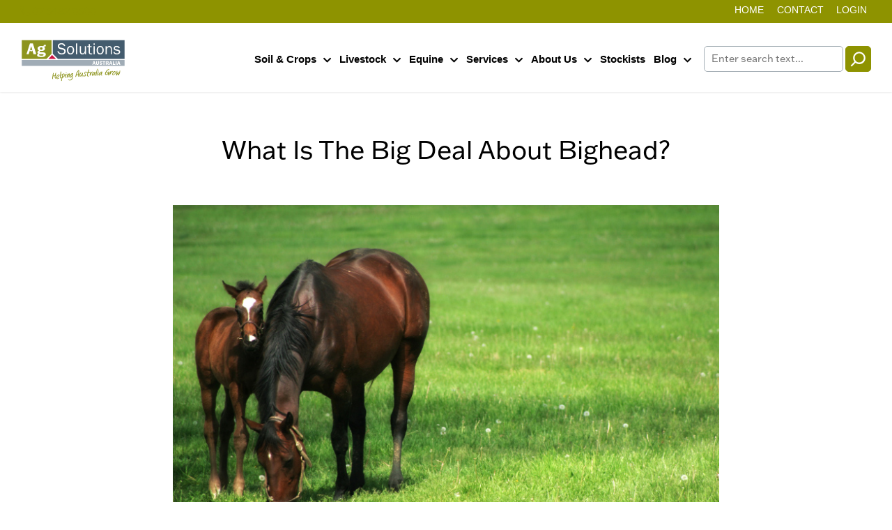

--- FILE ---
content_type: text/html; charset=UTF-8
request_url: https://agsolutions.com.au/big-deal-bighead/
body_size: 16281
content:
<!doctype html>
<html lang="en-AU" >
<head>
	<meta charset="UTF-8" />
	<meta name="viewport" content="width=device-width, initial-scale=1" />
	<link rel="stylesheet" href="https://use.typekit.net/lwc2rwm.css">
	<meta name="facebook-domain-verification" content="31he3y86yh3glgs6rxa9uxatkua9h2" />
	<meta name='robots' content='index, follow, max-image-preview:large, max-snippet:-1, max-video-preview:-1' />
	<style>img:is([sizes="auto" i], [sizes^="auto," i]) { contain-intrinsic-size: 3000px 1500px }</style>
	
	<!-- This site is optimized with the Yoast SEO plugin v26.7 - https://yoast.com/wordpress/plugins/seo/ -->
	<title>What Is The Big Deal About Bighead? - AgSolutions</title>
	<link rel="canonical" href="https://agsolutions.com.au/big-deal-bighead/" />
	<meta property="og:locale" content="en_US" />
	<meta property="og:type" content="article" />
	<meta property="og:title" content="What Is The Big Deal About Bighead? - AgSolutions" />
	<meta property="og:description" content="Bighead or its correct name of Nutritional Secondary Hyperparathyroidism (NSH), is a condition that develops because of a calcium imbalance within the horse’s diet. When horses are deprived of calcium, they will take calcium and&hellip; Continue reading What Is The Big Deal About Bighead?" />
	<meta property="og:url" content="https://agsolutions.com.au/big-deal-bighead/" />
	<meta property="og:site_name" content="AgSolutions" />
	<meta property="article:publisher" content="https://www.facebook.com/AgSolutionsAustralia" />
	<meta property="article:published_time" content="2023-06-13T03:00:03+00:00" />
	<meta property="article:modified_time" content="2023-06-23T02:11:41+00:00" />
	<meta property="og:image" content="https://agsolutions.com.au/wp-content/uploads/2023/06/What-Is-The-Big-Deal-About-Bighead_web.jpg" />
	<meta property="og:image:width" content="800" />
	<meta property="og:image:height" content="480" />
	<meta property="og:image:type" content="image/jpeg" />
	<meta name="author" content="admin" />
	<meta name="twitter:card" content="summary_large_image" />
	<meta name="twitter:label1" content="Written by" />
	<meta name="twitter:data1" content="admin" />
	<meta name="twitter:label2" content="Est. reading time" />
	<meta name="twitter:data2" content="5 minutes" />
	<script type="application/ld+json" class="yoast-schema-graph">{"@context":"https://schema.org","@graph":[{"@type":"Article","@id":"https://agsolutions.com.au/big-deal-bighead/#article","isPartOf":{"@id":"https://agsolutions.com.au/big-deal-bighead/"},"author":{"name":"admin","@id":"https://agsolutions.com.au/#/schema/person/939d1bb6a2e13c1643d43c32c77d9164"},"headline":"What Is The Big Deal About Bighead?","datePublished":"2023-06-13T03:00:03+00:00","dateModified":"2023-06-23T02:11:41+00:00","mainEntityOfPage":{"@id":"https://agsolutions.com.au/big-deal-bighead/"},"wordCount":878,"publisher":{"@id":"https://agsolutions.com.au/#organization"},"image":{"@id":"https://agsolutions.com.au/big-deal-bighead/#primaryimage"},"thumbnailUrl":"https://agsolutions.com.au/wp-content/uploads/2023/06/What-Is-The-Big-Deal-About-Bighead_web.jpg","articleSection":["Blog","Equine Nutrition"],"inLanguage":"en-AU"},{"@type":"WebPage","@id":"https://agsolutions.com.au/big-deal-bighead/","url":"https://agsolutions.com.au/big-deal-bighead/","name":"What Is The Big Deal About Bighead? - AgSolutions","isPartOf":{"@id":"https://agsolutions.com.au/#website"},"primaryImageOfPage":{"@id":"https://agsolutions.com.au/big-deal-bighead/#primaryimage"},"image":{"@id":"https://agsolutions.com.au/big-deal-bighead/#primaryimage"},"thumbnailUrl":"https://agsolutions.com.au/wp-content/uploads/2023/06/What-Is-The-Big-Deal-About-Bighead_web.jpg","datePublished":"2023-06-13T03:00:03+00:00","dateModified":"2023-06-23T02:11:41+00:00","breadcrumb":{"@id":"https://agsolutions.com.au/big-deal-bighead/#breadcrumb"},"inLanguage":"en-AU","potentialAction":[{"@type":"ReadAction","target":["https://agsolutions.com.au/big-deal-bighead/"]}]},{"@type":"ImageObject","inLanguage":"en-AU","@id":"https://agsolutions.com.au/big-deal-bighead/#primaryimage","url":"https://agsolutions.com.au/wp-content/uploads/2023/06/What-Is-The-Big-Deal-About-Bighead_web.jpg","contentUrl":"https://agsolutions.com.au/wp-content/uploads/2023/06/What-Is-The-Big-Deal-About-Bighead_web.jpg","width":800,"height":480},{"@type":"BreadcrumbList","@id":"https://agsolutions.com.au/big-deal-bighead/#breadcrumb","itemListElement":[{"@type":"ListItem","position":1,"name":"Home","item":"https://agsolutions.com.au/"},{"@type":"ListItem","position":2,"name":"What Is The Big Deal About Bighead?"}]},{"@type":"WebSite","@id":"https://agsolutions.com.au/#website","url":"https://agsolutions.com.au/","name":"AgSolutions Australia","description":"Helping Australia Grow","publisher":{"@id":"https://agsolutions.com.au/#organization"},"potentialAction":[{"@type":"SearchAction","target":{"@type":"EntryPoint","urlTemplate":"https://agsolutions.com.au/?s={search_term_string}"},"query-input":{"@type":"PropertyValueSpecification","valueRequired":true,"valueName":"search_term_string"}}],"inLanguage":"en-AU"},{"@type":"Organization","@id":"https://agsolutions.com.au/#organization","name":"AgSolutions Australia","url":"https://agsolutions.com.au/","logo":{"@type":"ImageObject","inLanguage":"en-AU","@id":"https://agsolutions.com.au/#/schema/logo/image/","url":"https://agsolutions.kookdev.com.au/wp-content/uploads/2021/12/logo.svg","contentUrl":"https://agsolutions.kookdev.com.au/wp-content/uploads/2021/12/logo.svg","width":1,"height":1,"caption":"AgSolutions Australia"},"image":{"@id":"https://agsolutions.com.au/#/schema/logo/image/"},"sameAs":["https://www.facebook.com/AgSolutionsAustralia","https://www.instagram.com/agsolutionsaust","https://au.linkedin.com/company/agsolutions-australia-pty-ltd","https://www.youtube.com/c/AgSolutionsAustralia"]},{"@type":"Person","@id":"https://agsolutions.com.au/#/schema/person/939d1bb6a2e13c1643d43c32c77d9164","name":"admin","sameAs":["https://agsolutions.kookdev.com.au"],"url":"https://agsolutions.com.au/author/admin/"}]}</script>
	<!-- / Yoast SEO plugin. -->


<link rel="alternate" type="application/rss+xml" title="AgSolutions &raquo; Feed" href="https://agsolutions.com.au/feed/" />
<link rel="alternate" type="application/rss+xml" title="AgSolutions &raquo; Comments Feed" href="https://agsolutions.com.au/comments/feed/" />

<!-- LCSEO current path: big-deal-bighead -->
<!-- LCSEO: no overrides found -->
<script>
window._wpemojiSettings = {"baseUrl":"https:\/\/s.w.org\/images\/core\/emoji\/16.0.1\/72x72\/","ext":".png","svgUrl":"https:\/\/s.w.org\/images\/core\/emoji\/16.0.1\/svg\/","svgExt":".svg","source":{"concatemoji":"https:\/\/agsolutions.com.au\/wp-includes\/js\/wp-emoji-release.min.js?ver=6.8.3"}};
/*! This file is auto-generated */
!function(s,n){var o,i,e;function c(e){try{var t={supportTests:e,timestamp:(new Date).valueOf()};sessionStorage.setItem(o,JSON.stringify(t))}catch(e){}}function p(e,t,n){e.clearRect(0,0,e.canvas.width,e.canvas.height),e.fillText(t,0,0);var t=new Uint32Array(e.getImageData(0,0,e.canvas.width,e.canvas.height).data),a=(e.clearRect(0,0,e.canvas.width,e.canvas.height),e.fillText(n,0,0),new Uint32Array(e.getImageData(0,0,e.canvas.width,e.canvas.height).data));return t.every(function(e,t){return e===a[t]})}function u(e,t){e.clearRect(0,0,e.canvas.width,e.canvas.height),e.fillText(t,0,0);for(var n=e.getImageData(16,16,1,1),a=0;a<n.data.length;a++)if(0!==n.data[a])return!1;return!0}function f(e,t,n,a){switch(t){case"flag":return n(e,"\ud83c\udff3\ufe0f\u200d\u26a7\ufe0f","\ud83c\udff3\ufe0f\u200b\u26a7\ufe0f")?!1:!n(e,"\ud83c\udde8\ud83c\uddf6","\ud83c\udde8\u200b\ud83c\uddf6")&&!n(e,"\ud83c\udff4\udb40\udc67\udb40\udc62\udb40\udc65\udb40\udc6e\udb40\udc67\udb40\udc7f","\ud83c\udff4\u200b\udb40\udc67\u200b\udb40\udc62\u200b\udb40\udc65\u200b\udb40\udc6e\u200b\udb40\udc67\u200b\udb40\udc7f");case"emoji":return!a(e,"\ud83e\udedf")}return!1}function g(e,t,n,a){var r="undefined"!=typeof WorkerGlobalScope&&self instanceof WorkerGlobalScope?new OffscreenCanvas(300,150):s.createElement("canvas"),o=r.getContext("2d",{willReadFrequently:!0}),i=(o.textBaseline="top",o.font="600 32px Arial",{});return e.forEach(function(e){i[e]=t(o,e,n,a)}),i}function t(e){var t=s.createElement("script");t.src=e,t.defer=!0,s.head.appendChild(t)}"undefined"!=typeof Promise&&(o="wpEmojiSettingsSupports",i=["flag","emoji"],n.supports={everything:!0,everythingExceptFlag:!0},e=new Promise(function(e){s.addEventListener("DOMContentLoaded",e,{once:!0})}),new Promise(function(t){var n=function(){try{var e=JSON.parse(sessionStorage.getItem(o));if("object"==typeof e&&"number"==typeof e.timestamp&&(new Date).valueOf()<e.timestamp+604800&&"object"==typeof e.supportTests)return e.supportTests}catch(e){}return null}();if(!n){if("undefined"!=typeof Worker&&"undefined"!=typeof OffscreenCanvas&&"undefined"!=typeof URL&&URL.createObjectURL&&"undefined"!=typeof Blob)try{var e="postMessage("+g.toString()+"("+[JSON.stringify(i),f.toString(),p.toString(),u.toString()].join(",")+"));",a=new Blob([e],{type:"text/javascript"}),r=new Worker(URL.createObjectURL(a),{name:"wpTestEmojiSupports"});return void(r.onmessage=function(e){c(n=e.data),r.terminate(),t(n)})}catch(e){}c(n=g(i,f,p,u))}t(n)}).then(function(e){for(var t in e)n.supports[t]=e[t],n.supports.everything=n.supports.everything&&n.supports[t],"flag"!==t&&(n.supports.everythingExceptFlag=n.supports.everythingExceptFlag&&n.supports[t]);n.supports.everythingExceptFlag=n.supports.everythingExceptFlag&&!n.supports.flag,n.DOMReady=!1,n.readyCallback=function(){n.DOMReady=!0}}).then(function(){return e}).then(function(){var e;n.supports.everything||(n.readyCallback(),(e=n.source||{}).concatemoji?t(e.concatemoji):e.wpemoji&&e.twemoji&&(t(e.twemoji),t(e.wpemoji)))}))}((window,document),window._wpemojiSettings);
</script>
<style id='wp-emoji-styles-inline-css'>

	img.wp-smiley, img.emoji {
		display: inline !important;
		border: none !important;
		box-shadow: none !important;
		height: 1em !important;
		width: 1em !important;
		margin: 0 0.07em !important;
		vertical-align: -0.1em !important;
		background: none !important;
		padding: 0 !important;
	}
</style>
<link rel='stylesheet' id='wp-block-library-css' href='https://agsolutions.com.au/wp-includes/css/dist/block-library/style.min.css?ver=6.8.3' media='all' />
<style id='wp-block-library-theme-inline-css'>
.wp-block-audio :where(figcaption){color:#555;font-size:13px;text-align:center}.is-dark-theme .wp-block-audio :where(figcaption){color:#ffffffa6}.wp-block-audio{margin:0 0 1em}.wp-block-code{border:1px solid #ccc;border-radius:4px;font-family:Menlo,Consolas,monaco,monospace;padding:.8em 1em}.wp-block-embed :where(figcaption){color:#555;font-size:13px;text-align:center}.is-dark-theme .wp-block-embed :where(figcaption){color:#ffffffa6}.wp-block-embed{margin:0 0 1em}.blocks-gallery-caption{color:#555;font-size:13px;text-align:center}.is-dark-theme .blocks-gallery-caption{color:#ffffffa6}:root :where(.wp-block-image figcaption){color:#555;font-size:13px;text-align:center}.is-dark-theme :root :where(.wp-block-image figcaption){color:#ffffffa6}.wp-block-image{margin:0 0 1em}.wp-block-pullquote{border-bottom:4px solid;border-top:4px solid;color:currentColor;margin-bottom:1.75em}.wp-block-pullquote cite,.wp-block-pullquote footer,.wp-block-pullquote__citation{color:currentColor;font-size:.8125em;font-style:normal;text-transform:uppercase}.wp-block-quote{border-left:.25em solid;margin:0 0 1.75em;padding-left:1em}.wp-block-quote cite,.wp-block-quote footer{color:currentColor;font-size:.8125em;font-style:normal;position:relative}.wp-block-quote:where(.has-text-align-right){border-left:none;border-right:.25em solid;padding-left:0;padding-right:1em}.wp-block-quote:where(.has-text-align-center){border:none;padding-left:0}.wp-block-quote.is-large,.wp-block-quote.is-style-large,.wp-block-quote:where(.is-style-plain){border:none}.wp-block-search .wp-block-search__label{font-weight:700}.wp-block-search__button{border:1px solid #ccc;padding:.375em .625em}:where(.wp-block-group.has-background){padding:1.25em 2.375em}.wp-block-separator.has-css-opacity{opacity:.4}.wp-block-separator{border:none;border-bottom:2px solid;margin-left:auto;margin-right:auto}.wp-block-separator.has-alpha-channel-opacity{opacity:1}.wp-block-separator:not(.is-style-wide):not(.is-style-dots){width:100px}.wp-block-separator.has-background:not(.is-style-dots){border-bottom:none;height:1px}.wp-block-separator.has-background:not(.is-style-wide):not(.is-style-dots){height:2px}.wp-block-table{margin:0 0 1em}.wp-block-table td,.wp-block-table th{word-break:normal}.wp-block-table :where(figcaption){color:#555;font-size:13px;text-align:center}.is-dark-theme .wp-block-table :where(figcaption){color:#ffffffa6}.wp-block-video :where(figcaption){color:#555;font-size:13px;text-align:center}.is-dark-theme .wp-block-video :where(figcaption){color:#ffffffa6}.wp-block-video{margin:0 0 1em}:root :where(.wp-block-template-part.has-background){margin-bottom:0;margin-top:0;padding:1.25em 2.375em}
</style>
<style id='classic-theme-styles-inline-css'>
/*! This file is auto-generated */
.wp-block-button__link{color:#fff;background-color:#32373c;border-radius:9999px;box-shadow:none;text-decoration:none;padding:calc(.667em + 2px) calc(1.333em + 2px);font-size:1.125em}.wp-block-file__button{background:#32373c;color:#fff;text-decoration:none}
</style>
<link rel='stylesheet' id='twenty-twenty-one-custom-color-overrides-css' href='https://agsolutions.com.au/wp-content/themes/twentytwentyone/assets/css/custom-color-overrides.css?ver=1.1' media='all' />
<style id='twenty-twenty-one-custom-color-overrides-inline-css'>
:root .editor-styles-wrapper{--global--color-background: #ffffff;--global--color-primary: #000;--global--color-secondary: #000;--button--color-background: #000;--button--color-text-hover: #000;}
</style>
<link rel='stylesheet' id='fontawesome-free-css' href='https://agsolutions.com.au/wp-content/plugins/getwid/vendors/fontawesome-free/css/all.min.css?ver=5.5.0' media='all' />
<link rel='stylesheet' id='slick-css' href='https://agsolutions.com.au/wp-content/plugins/getwid/vendors/slick/slick/slick.min.css?ver=1.9.0' media='all' />
<link rel='stylesheet' id='slick-theme-css' href='https://agsolutions.com.au/wp-content/plugins/getwid/vendors/slick/slick/slick-theme.min.css?ver=1.9.0' media='all' />
<link rel='stylesheet' id='mp-fancybox-css' href='https://agsolutions.com.au/wp-content/plugins/getwid/vendors/mp-fancybox/jquery.fancybox.min.css?ver=3.5.7-mp.1' media='all' />
<link rel='stylesheet' id='getwid-blocks-css' href='https://agsolutions.com.au/wp-content/plugins/getwid/assets/css/blocks.style.css?ver=2.1.3' media='all' />
<style id='getwid-blocks-inline-css'>
.wp-block-getwid-section .wp-block-getwid-section__wrapper .wp-block-getwid-section__inner-wrapper{max-width: 1400px;}
</style>
<style id='global-styles-inline-css'>
:root{--wp--preset--aspect-ratio--square: 1;--wp--preset--aspect-ratio--4-3: 4/3;--wp--preset--aspect-ratio--3-4: 3/4;--wp--preset--aspect-ratio--3-2: 3/2;--wp--preset--aspect-ratio--2-3: 2/3;--wp--preset--aspect-ratio--16-9: 16/9;--wp--preset--aspect-ratio--9-16: 9/16;--wp--preset--color--black: #000000;--wp--preset--color--cyan-bluish-gray: #abb8c3;--wp--preset--color--white: #FFFFFF;--wp--preset--color--pale-pink: #f78da7;--wp--preset--color--vivid-red: #cf2e2e;--wp--preset--color--luminous-vivid-orange: #ff6900;--wp--preset--color--luminous-vivid-amber: #fcb900;--wp--preset--color--light-green-cyan: #7bdcb5;--wp--preset--color--vivid-green-cyan: #00d084;--wp--preset--color--pale-cyan-blue: #8ed1fc;--wp--preset--color--vivid-cyan-blue: #0693e3;--wp--preset--color--vivid-purple: #9b51e0;--wp--preset--color--dark-gray: #28303D;--wp--preset--color--gray: #39414D;--wp--preset--color--green: #D1E4DD;--wp--preset--color--blue: #D1DFE4;--wp--preset--color--purple: #D1D1E4;--wp--preset--color--red: #E4D1D1;--wp--preset--color--orange: #E4DAD1;--wp--preset--color--yellow: #EEEADD;--wp--preset--gradient--vivid-cyan-blue-to-vivid-purple: linear-gradient(135deg,rgba(6,147,227,1) 0%,rgb(155,81,224) 100%);--wp--preset--gradient--light-green-cyan-to-vivid-green-cyan: linear-gradient(135deg,rgb(122,220,180) 0%,rgb(0,208,130) 100%);--wp--preset--gradient--luminous-vivid-amber-to-luminous-vivid-orange: linear-gradient(135deg,rgba(252,185,0,1) 0%,rgba(255,105,0,1) 100%);--wp--preset--gradient--luminous-vivid-orange-to-vivid-red: linear-gradient(135deg,rgba(255,105,0,1) 0%,rgb(207,46,46) 100%);--wp--preset--gradient--very-light-gray-to-cyan-bluish-gray: linear-gradient(135deg,rgb(238,238,238) 0%,rgb(169,184,195) 100%);--wp--preset--gradient--cool-to-warm-spectrum: linear-gradient(135deg,rgb(74,234,220) 0%,rgb(151,120,209) 20%,rgb(207,42,186) 40%,rgb(238,44,130) 60%,rgb(251,105,98) 80%,rgb(254,248,76) 100%);--wp--preset--gradient--blush-light-purple: linear-gradient(135deg,rgb(255,206,236) 0%,rgb(152,150,240) 100%);--wp--preset--gradient--blush-bordeaux: linear-gradient(135deg,rgb(254,205,165) 0%,rgb(254,45,45) 50%,rgb(107,0,62) 100%);--wp--preset--gradient--luminous-dusk: linear-gradient(135deg,rgb(255,203,112) 0%,rgb(199,81,192) 50%,rgb(65,88,208) 100%);--wp--preset--gradient--pale-ocean: linear-gradient(135deg,rgb(255,245,203) 0%,rgb(182,227,212) 50%,rgb(51,167,181) 100%);--wp--preset--gradient--electric-grass: linear-gradient(135deg,rgb(202,248,128) 0%,rgb(113,206,126) 100%);--wp--preset--gradient--midnight: linear-gradient(135deg,rgb(2,3,129) 0%,rgb(40,116,252) 100%);--wp--preset--gradient--purple-to-yellow: linear-gradient(160deg, #D1D1E4 0%, #EEEADD 100%);--wp--preset--gradient--yellow-to-purple: linear-gradient(160deg, #EEEADD 0%, #D1D1E4 100%);--wp--preset--gradient--green-to-yellow: linear-gradient(160deg, #D1E4DD 0%, #EEEADD 100%);--wp--preset--gradient--yellow-to-green: linear-gradient(160deg, #EEEADD 0%, #D1E4DD 100%);--wp--preset--gradient--red-to-yellow: linear-gradient(160deg, #E4D1D1 0%, #EEEADD 100%);--wp--preset--gradient--yellow-to-red: linear-gradient(160deg, #EEEADD 0%, #E4D1D1 100%);--wp--preset--gradient--purple-to-red: linear-gradient(160deg, #D1D1E4 0%, #E4D1D1 100%);--wp--preset--gradient--red-to-purple: linear-gradient(160deg, #E4D1D1 0%, #D1D1E4 100%);--wp--preset--font-size--small: 18px;--wp--preset--font-size--medium: 20px;--wp--preset--font-size--large: 24px;--wp--preset--font-size--x-large: 42px;--wp--preset--font-size--extra-small: 16px;--wp--preset--font-size--normal: 20px;--wp--preset--font-size--extra-large: 40px;--wp--preset--font-size--huge: 96px;--wp--preset--font-size--gigantic: 144px;--wp--preset--spacing--20: 0.44rem;--wp--preset--spacing--30: 0.67rem;--wp--preset--spacing--40: 1rem;--wp--preset--spacing--50: 1.5rem;--wp--preset--spacing--60: 2.25rem;--wp--preset--spacing--70: 3.38rem;--wp--preset--spacing--80: 5.06rem;--wp--preset--shadow--natural: 6px 6px 9px rgba(0, 0, 0, 0.2);--wp--preset--shadow--deep: 12px 12px 50px rgba(0, 0, 0, 0.4);--wp--preset--shadow--sharp: 6px 6px 0px rgba(0, 0, 0, 0.2);--wp--preset--shadow--outlined: 6px 6px 0px -3px rgba(255, 255, 255, 1), 6px 6px rgba(0, 0, 0, 1);--wp--preset--shadow--crisp: 6px 6px 0px rgba(0, 0, 0, 1);}:where(.is-layout-flex){gap: 0.5em;}:where(.is-layout-grid){gap: 0.5em;}body .is-layout-flex{display: flex;}.is-layout-flex{flex-wrap: wrap;align-items: center;}.is-layout-flex > :is(*, div){margin: 0;}body .is-layout-grid{display: grid;}.is-layout-grid > :is(*, div){margin: 0;}:where(.wp-block-columns.is-layout-flex){gap: 2em;}:where(.wp-block-columns.is-layout-grid){gap: 2em;}:where(.wp-block-post-template.is-layout-flex){gap: 1.25em;}:where(.wp-block-post-template.is-layout-grid){gap: 1.25em;}.has-black-color{color: var(--wp--preset--color--black) !important;}.has-cyan-bluish-gray-color{color: var(--wp--preset--color--cyan-bluish-gray) !important;}.has-white-color{color: var(--wp--preset--color--white) !important;}.has-pale-pink-color{color: var(--wp--preset--color--pale-pink) !important;}.has-vivid-red-color{color: var(--wp--preset--color--vivid-red) !important;}.has-luminous-vivid-orange-color{color: var(--wp--preset--color--luminous-vivid-orange) !important;}.has-luminous-vivid-amber-color{color: var(--wp--preset--color--luminous-vivid-amber) !important;}.has-light-green-cyan-color{color: var(--wp--preset--color--light-green-cyan) !important;}.has-vivid-green-cyan-color{color: var(--wp--preset--color--vivid-green-cyan) !important;}.has-pale-cyan-blue-color{color: var(--wp--preset--color--pale-cyan-blue) !important;}.has-vivid-cyan-blue-color{color: var(--wp--preset--color--vivid-cyan-blue) !important;}.has-vivid-purple-color{color: var(--wp--preset--color--vivid-purple) !important;}.has-black-background-color{background-color: var(--wp--preset--color--black) !important;}.has-cyan-bluish-gray-background-color{background-color: var(--wp--preset--color--cyan-bluish-gray) !important;}.has-white-background-color{background-color: var(--wp--preset--color--white) !important;}.has-pale-pink-background-color{background-color: var(--wp--preset--color--pale-pink) !important;}.has-vivid-red-background-color{background-color: var(--wp--preset--color--vivid-red) !important;}.has-luminous-vivid-orange-background-color{background-color: var(--wp--preset--color--luminous-vivid-orange) !important;}.has-luminous-vivid-amber-background-color{background-color: var(--wp--preset--color--luminous-vivid-amber) !important;}.has-light-green-cyan-background-color{background-color: var(--wp--preset--color--light-green-cyan) !important;}.has-vivid-green-cyan-background-color{background-color: var(--wp--preset--color--vivid-green-cyan) !important;}.has-pale-cyan-blue-background-color{background-color: var(--wp--preset--color--pale-cyan-blue) !important;}.has-vivid-cyan-blue-background-color{background-color: var(--wp--preset--color--vivid-cyan-blue) !important;}.has-vivid-purple-background-color{background-color: var(--wp--preset--color--vivid-purple) !important;}.has-black-border-color{border-color: var(--wp--preset--color--black) !important;}.has-cyan-bluish-gray-border-color{border-color: var(--wp--preset--color--cyan-bluish-gray) !important;}.has-white-border-color{border-color: var(--wp--preset--color--white) !important;}.has-pale-pink-border-color{border-color: var(--wp--preset--color--pale-pink) !important;}.has-vivid-red-border-color{border-color: var(--wp--preset--color--vivid-red) !important;}.has-luminous-vivid-orange-border-color{border-color: var(--wp--preset--color--luminous-vivid-orange) !important;}.has-luminous-vivid-amber-border-color{border-color: var(--wp--preset--color--luminous-vivid-amber) !important;}.has-light-green-cyan-border-color{border-color: var(--wp--preset--color--light-green-cyan) !important;}.has-vivid-green-cyan-border-color{border-color: var(--wp--preset--color--vivid-green-cyan) !important;}.has-pale-cyan-blue-border-color{border-color: var(--wp--preset--color--pale-cyan-blue) !important;}.has-vivid-cyan-blue-border-color{border-color: var(--wp--preset--color--vivid-cyan-blue) !important;}.has-vivid-purple-border-color{border-color: var(--wp--preset--color--vivid-purple) !important;}.has-vivid-cyan-blue-to-vivid-purple-gradient-background{background: var(--wp--preset--gradient--vivid-cyan-blue-to-vivid-purple) !important;}.has-light-green-cyan-to-vivid-green-cyan-gradient-background{background: var(--wp--preset--gradient--light-green-cyan-to-vivid-green-cyan) !important;}.has-luminous-vivid-amber-to-luminous-vivid-orange-gradient-background{background: var(--wp--preset--gradient--luminous-vivid-amber-to-luminous-vivid-orange) !important;}.has-luminous-vivid-orange-to-vivid-red-gradient-background{background: var(--wp--preset--gradient--luminous-vivid-orange-to-vivid-red) !important;}.has-very-light-gray-to-cyan-bluish-gray-gradient-background{background: var(--wp--preset--gradient--very-light-gray-to-cyan-bluish-gray) !important;}.has-cool-to-warm-spectrum-gradient-background{background: var(--wp--preset--gradient--cool-to-warm-spectrum) !important;}.has-blush-light-purple-gradient-background{background: var(--wp--preset--gradient--blush-light-purple) !important;}.has-blush-bordeaux-gradient-background{background: var(--wp--preset--gradient--blush-bordeaux) !important;}.has-luminous-dusk-gradient-background{background: var(--wp--preset--gradient--luminous-dusk) !important;}.has-pale-ocean-gradient-background{background: var(--wp--preset--gradient--pale-ocean) !important;}.has-electric-grass-gradient-background{background: var(--wp--preset--gradient--electric-grass) !important;}.has-midnight-gradient-background{background: var(--wp--preset--gradient--midnight) !important;}.has-small-font-size{font-size: var(--wp--preset--font-size--small) !important;}.has-medium-font-size{font-size: var(--wp--preset--font-size--medium) !important;}.has-large-font-size{font-size: var(--wp--preset--font-size--large) !important;}.has-x-large-font-size{font-size: var(--wp--preset--font-size--x-large) !important;}
:where(.wp-block-post-template.is-layout-flex){gap: 1.25em;}:where(.wp-block-post-template.is-layout-grid){gap: 1.25em;}
:where(.wp-block-columns.is-layout-flex){gap: 2em;}:where(.wp-block-columns.is-layout-grid){gap: 2em;}
:root :where(.wp-block-pullquote){font-size: 1.5em;line-height: 1.6;}
</style>
<link rel='stylesheet' id='kook-send-css' href='https://agsolutions.com.au/wp-content/plugins/kook-send/public/css/kook-send-public.css?ver=1.5.0' media='all' />
<link rel='stylesheet' id='dashicons-css' href='https://agsolutions.com.au/wp-includes/css/dashicons.min.css?ver=6.8.3' media='all' />
<link rel='stylesheet' id='LeadConnector-css' href='https://agsolutions.com.au/wp-content/plugins/leadconnector/public/css/lc-public.css?ver=3.0.17' media='all' />
<link rel='stylesheet' id='elementor-overrides-css' href='https://agsolutions.com.au/wp-content/plugins/leadconnector/assets/css/custom-elementor.css?ver=1.0.0' media='all' />
<link rel='stylesheet' id='wpsl-styles-css' href='https://agsolutions.com.au/wp-content/plugins/wp-store-locator/css/styles.min.css?ver=2.2.261' media='all' />
<link rel='stylesheet' id='colorbox-css' href='https://agsolutions.com.au/wp-content/themes/kook/assets/css/colorbox.css?ver=1.1' media='all' />
<link rel='stylesheet' id='twenty-twenty-one-style-css' href='https://agsolutions.com.au/wp-content/themes/twentytwentyone/style.css?ver=1.1' media='all' />
<style id='twenty-twenty-one-style-inline-css'>
:root{--global--color-background: #ffffff;--global--color-primary: #000;--global--color-secondary: #000;--button--color-background: #000;--button--color-text-hover: #000;}
</style>
<link rel='stylesheet' id='font-awesome-css' href='https://agsolutions.com.au/wp-content/themes/kook/assets/css/all.css?ver=1.1' media='all' />
<link rel='stylesheet' id='child-style-css' href='https://agsolutions.com.au/wp-content/themes/kook/style.css?ver=1.1' media='all' />
<link rel='stylesheet' id='twenty-twenty-one-print-style-css' href='https://agsolutions.com.au/wp-content/themes/twentytwentyone/assets/css/print.css?ver=1.1' media='print' />
<script src="https://agsolutions.com.au/wp-includes/js/jquery/jquery.min.js?ver=3.7.1" id="jquery-core-js"></script>
<script src="https://agsolutions.com.au/wp-includes/js/jquery/jquery-migrate.min.js?ver=3.4.1" id="jquery-migrate-js"></script>
<script src="https://agsolutions.com.au/wp-content/plugins/kook-send/public/js/kook-send-public.js?ver=1.5.0" id="kook-send-js"></script>
<script id="twenty-twenty-one-ie11-polyfills-js-after">
( Element.prototype.matches && Element.prototype.closest && window.NodeList && NodeList.prototype.forEach ) || document.write( '<script src="https://agsolutions.com.au/wp-content/themes/twentytwentyone/assets/js/polyfills.js?ver=1.1"></scr' + 'ipt>' );
</script>
<script src="https://agsolutions.com.au/wp-content/themes/twentytwentyone/assets/js/primary-navigation.js?ver=1.1" id="twenty-twenty-one-primary-navigation-script-js" defer data-wp-strategy="defer"></script>
<link rel="https://api.w.org/" href="https://agsolutions.com.au/wp-json/" /><link rel="alternate" title="JSON" type="application/json" href="https://agsolutions.com.au/wp-json/wp/v2/posts/6782" /><link rel="EditURI" type="application/rsd+xml" title="RSD" href="https://agsolutions.com.au/xmlrpc.php?rsd" />
<meta name="generator" content="WordPress 6.8.3" />
<link rel='shortlink' href='https://agsolutions.com.au/?p=6782' />
<link rel="alternate" title="oEmbed (JSON)" type="application/json+oembed" href="https://agsolutions.com.au/wp-json/oembed/1.0/embed?url=https%3A%2F%2Fagsolutions.com.au%2Fbig-deal-bighead%2F" />
<link rel="alternate" title="oEmbed (XML)" type="text/xml+oembed" href="https://agsolutions.com.au/wp-json/oembed/1.0/embed?url=https%3A%2F%2Fagsolutions.com.au%2Fbig-deal-bighead%2F&#038;format=xml" />
<style id="essential-blocks-global-styles">
            :root {
                --eb-global-primary-color: #101828;
--eb-global-secondary-color: #475467;
--eb-global-tertiary-color: #98A2B3;
--eb-global-text-color: #475467;
--eb-global-heading-color: #1D2939;
--eb-global-link-color: #444CE7;
--eb-global-background-color: #F9FAFB;
--eb-global-button-text-color: #FFFFFF;
--eb-global-button-background-color: #101828;
--eb-gradient-primary-color: linear-gradient(90deg, hsla(259, 84%, 78%, 1) 0%, hsla(206, 67%, 75%, 1) 100%);
--eb-gradient-secondary-color: linear-gradient(90deg, hsla(18, 76%, 85%, 1) 0%, hsla(203, 69%, 84%, 1) 100%);
--eb-gradient-tertiary-color: linear-gradient(90deg, hsla(248, 21%, 15%, 1) 0%, hsla(250, 14%, 61%, 1) 100%);
--eb-gradient-background-color: linear-gradient(90deg, rgb(250, 250, 250) 0%, rgb(233, 233, 233) 49%, rgb(244, 243, 243) 100%);

                --eb-tablet-breakpoint: 1024px;
--eb-mobile-breakpoint: 767px;

            }
            
            
        </style><style id="custom-background-css">
body.custom-background { background-color: #ffffff; }
</style>
	<link rel="icon" href="https://agsolutions.com.au/wp-content/uploads/2021/12/cropped-site-icon-32x32.png" sizes="32x32" />
<link rel="icon" href="https://agsolutions.com.au/wp-content/uploads/2021/12/cropped-site-icon-192x192.png" sizes="192x192" />
<link rel="apple-touch-icon" href="https://agsolutions.com.au/wp-content/uploads/2021/12/cropped-site-icon-180x180.png" />
<meta name="msapplication-TileImage" content="https://agsolutions.com.au/wp-content/uploads/2021/12/cropped-site-icon-270x270.png" />

	<!-- Google Analytics snippet added by Site Kit -->
<script type='text/javascript' src='https://www.googletagmanager.com/gtag/js?id=G-M437LS2G2H' id='google_gtagjs-js' async></script>
<script type='text/javascript' id='google_gtagjs-js-after'>
window.dataLayer = window.dataLayer || [];function gtag(){dataLayer.push(arguments);}
gtag("js", new Date());
gtag("set", "developer_id.dZTNiMT", true);
gtag("config", "G-M437LS2G2H");
</script>

	<!-- Google Tag Manager -->
	<script>(function(w,d,s,l,i){w[l]=w[l]||[];w[l].push({'gtm.start':
	new Date().getTime(),event:'gtm.js'});var f=d.getElementsByTagName(s)[0],
	j=d.createElement(s),dl=l!='dataLayer'?'&l='+l:'';j.async=true;j.src=
	'https://www.googletagmanager.com/gtm.js?id='+i+dl;f.parentNode.insertBefore(j,f);
	})(window,document,'script','dataLayer','GTM-PMFCDJX');</script>
	<!-- End Google Tag Manager -->

	<!-- Google Analytics start -->
	<script>
		var _gaq = _gaq || [];
		_gaq.push(['_setAccount', 'UA-93087122-1']);
		_gaq.push(['_trackPageview']);

		(function() {
			var ga = document.createElement('script'); ga.type = 'text/javascript'; ga.async = true;
			ga.src = ('https:' == document.location.protocol ? 'https://ssl' : 'http://www') + '.google-analytics.com/ga.js';
			var s = document.getElementsByTagName('script')[0]; s.parentNode.insertBefore(ga, s);
		})();
	</script>
	<!-- Google Analytics end -->
	<!-- Meta Pixel Code -->
	<script>
	!function(f,b,e,v,n,t,s)
	{if(f.fbq)return;n=f.fbq=function(){n.callMethod?
	n.callMethod.apply(n,arguments):n.queue.push(arguments)};
	if(!f._fbq)f._fbq=n;n.push=n;n.loaded=!0;n.version='2.0';
	n.queue=[];t=b.createElement(e);t.async=!0;
	t.src=v;s=b.getElementsByTagName(e)[0];
	s.parentNode.insertBefore(t,s)}(window, document,'script',
	'https://connect.facebook.net/en_US/fbevents.js');
	fbq('init', '1729095890995585');
	fbq('track', 'PageView');
	</script>
	<noscript><img height="1" width="1" style="display:none"
	src="https://www.facebook.com/tr?id=1729095890995585&ev=PageView&noscript=1"
	/></noscript>
	<!-- End Meta Pixel Code -->

</head>

<body class="wp-singular post-template-default single single-post postid-6782 single-format-standard custom-background wp-custom-logo wp-embed-responsive wp-theme-twentytwentyone wp-child-theme-kook is-light-theme has-background-white no-js singular has-main-navigation">
<div id="page" class="site">
	<a class="skip-link screen-reader-text" href="#content">Skip to content</a>

	
<header id="masthead" class="site-header has-logo has-menu" role="banner">
	<div class="top-bar"><div class="container"><div>
<p><a href="tel:+61754820500"><i class="fal fa-phone-alt"></i> 07 5482 0500</a></p>
</div><div><nav class="menu-top-menu-container" aria-label="Menu"><ul id="menu-top-menu" class="menu"><li id="menu-item-388" class="menu-item menu-item-type-post_type menu-item-object-page menu-item-home menu-item-388"><a href="https://agsolutions.com.au/">Home</a></li>
<li id="menu-item-389" class="menu-item menu-item-type-post_type menu-item-object-page menu-item-389"><a href="https://agsolutions.com.au/contact/">Contact</a></li>
<li id="menu-item-1101" class="loggedout menu-item menu-item-type-custom menu-item-object-custom menu-item-1101"><a href="/login">Login</a></li>
<li id="menu-item-1232" class="loggedin menu-item menu-item-type-custom menu-item-object-custom menu-item-1232"><a href="/resource-hub">Resource Hub</a></li>
<li id="menu-item-1231" class="loggedin menu-item menu-item-type-custom menu-item-object-custom menu-item-1231"><a href="/profile">Profile</a></li>
<li id="menu-item-1230" class="loggedin menu-item menu-item-type-custom menu-item-object-custom menu-item-1230"><a href="/wp-login.php?action=logout">Logout</a></li>
</ul></nav></div></div></div>

	

<div class="site-branding">

			<div class="site-logo"><a href="https://agsolutions.com.au/" class="custom-logo-link" rel="home"><img src="https://agsolutions.com.au/wp-content/uploads/2021/12/logo.svg" class="custom-logo" alt="AgSolutions" decoding="async" /></a></div>
	
						<p class="screen-reader-text"><a href="https://agsolutions.com.au/">AgSolutions</a></p>
			
	</div><!-- .site-branding -->
	
	<nav id="site-navigation" class="primary-navigation" aria-label="Primary menu">
		<div class="menu-button-container">
			<button id="primary-mobile-menu" class="button" aria-controls="primary-menu-list" aria-expanded="false">
				<span class="dropdown-icon open">Menu					<svg class="svg-icon" width="24" height="24" aria-hidden="true" role="img" focusable="false" viewBox="0 0 24 24" fill="none" xmlns="http://www.w3.org/2000/svg"><path fill-rule="evenodd" clip-rule="evenodd" d="M4.5 6H19.5V7.5H4.5V6ZM4.5 12H19.5V13.5H4.5V12ZM19.5 18H4.5V19.5H19.5V18Z" fill="currentColor"/></svg>				</span>
				<span class="dropdown-icon close">Close					<svg class="svg-icon" width="24" height="24" aria-hidden="true" role="img" focusable="false" viewBox="0 0 24 24" fill="none" xmlns="http://www.w3.org/2000/svg"><path fill-rule="evenodd" clip-rule="evenodd" d="M12 10.9394L5.53033 4.46973L4.46967 5.53039L10.9393 12.0001L4.46967 18.4697L5.53033 19.5304L12 13.0607L18.4697 19.5304L19.5303 18.4697L13.0607 12.0001L19.5303 5.53039L18.4697 4.46973L12 10.9394Z" fill="currentColor"/></svg>				</span>
			</button><!-- #primary-mobile-menu -->
		</div><!-- .menu-button-container -->
		<div class="primary-menu-container"><ul id="primary-menu-list" class="menu-wrapper"><li id="menu-item-1142" class="mobileOnly loggedout menu-item menu-item-type-custom menu-item-object-custom menu-item-1142"><a href="/login">Login</a></li>
<li id="menu-item-1403" class="mobileOnly loggedin menu-item menu-item-type-custom menu-item-object-custom menu-item-1403"><a href="/wp-login.php?action=logout">Logout</a></li>
<li id="menu-item-1401" class="mobileOnly loggedin menu-item menu-item-type-custom menu-item-object-custom menu-item-1401"><a href="/resource-hub">Resource Hub</a></li>
<li id="menu-item-1402" class="mobileOnly loggedin menu-item menu-item-type-custom menu-item-object-custom menu-item-1402"><a href="/profile">Profile</a></li>
<li id="menu-item-35" class="menu-item menu-item-type-post_type menu-item-object-page menu-item-has-children menu-item-35"><a href="https://agsolutions.com.au/natramin/">Soil &#038; Crops</a><button class="sub-menu-toggle" aria-expanded="false" onClick="twentytwentyoneExpandSubMenu(this)"><span class="icon-plus"><svg class="svg-icon" width="18" height="18" aria-hidden="true" role="img" focusable="false" viewBox="0 0 24 24" fill="none" xmlns="http://www.w3.org/2000/svg"><path fill-rule="evenodd" clip-rule="evenodd" d="M18 11.2h-5.2V6h-1.6v5.2H6v1.6h5.2V18h1.6v-5.2H18z" fill="currentColor"/></svg></span><span class="icon-minus"><svg class="svg-icon" width="18" height="18" aria-hidden="true" role="img" focusable="false" viewBox="0 0 24 24" fill="none" xmlns="http://www.w3.org/2000/svg"><path fill-rule="evenodd" clip-rule="evenodd" d="M6 11h12v2H6z" fill="currentColor"/></svg></span><span class="screen-reader-text">Open menu</span></button>
<ul class="sub-menu">
	<li id="menu-item-3599" class="menu-item menu-item-type-post_type menu-item-object-page menu-item-3599"><a href="https://agsolutions.com.au/natramin/">NatraMin Products</a></li>
	<li id="menu-item-10607" class="menu-item menu-item-type-post_type menu-item-object-page menu-item-10607"><a href="https://agsolutions.com.au/natramin/cane-ready/">NatraMin Cane Ready</a></li>
	<li id="menu-item-3694" class="menu-item menu-item-type-post_type menu-item-object-page menu-item-3694"><a href="https://agsolutions.com.au/natramin/customer-stories/">Customer Stories</a></li>
</ul>
</li>
<li id="menu-item-34" class="menu-item menu-item-type-post_type menu-item-object-page menu-item-has-children menu-item-34"><a href="https://agsolutions.com.au/megamin/">Livestock</a><button class="sub-menu-toggle" aria-expanded="false" onClick="twentytwentyoneExpandSubMenu(this)"><span class="icon-plus"><svg class="svg-icon" width="18" height="18" aria-hidden="true" role="img" focusable="false" viewBox="0 0 24 24" fill="none" xmlns="http://www.w3.org/2000/svg"><path fill-rule="evenodd" clip-rule="evenodd" d="M18 11.2h-5.2V6h-1.6v5.2H6v1.6h5.2V18h1.6v-5.2H18z" fill="currentColor"/></svg></span><span class="icon-minus"><svg class="svg-icon" width="18" height="18" aria-hidden="true" role="img" focusable="false" viewBox="0 0 24 24" fill="none" xmlns="http://www.w3.org/2000/svg"><path fill-rule="evenodd" clip-rule="evenodd" d="M6 11h12v2H6z" fill="currentColor"/></svg></span><span class="screen-reader-text">Open menu</span></button>
<ul class="sub-menu">
	<li id="menu-item-4240" class="menu-item menu-item-type-post_type menu-item-object-page menu-item-4240"><a href="https://agsolutions.com.au/megamin/loose-supplement/">Loose Supplements</a></li>
	<li id="menu-item-3352" class="menu-item menu-item-type-post_type menu-item-object-page menu-item-3352"><a href="https://agsolutions.com.au/megamin/organic-range/">USDA/NOP Organic Range</a></li>
	<li id="menu-item-3675" class="menu-item menu-item-type-post_type menu-item-object-page menu-item-3675"><a href="https://agsolutions.com.au/megamin/feedlot-premixes/">Feedlot Premixes</a></li>
	<li id="menu-item-3351" class="menu-item menu-item-type-post_type menu-item-object-page menu-item-3351"><a href="https://agsolutions.com.au/megamin/lick-blocks/">Lick Block Range</a></li>
	<li id="menu-item-3134" class="menu-item menu-item-type-post_type menu-item-object-page menu-item-3134"><a href="https://agsolutions.com.au/megamin/customer-stories/">Customer Stories</a></li>
</ul>
</li>
<li id="menu-item-3899" class="menu-item menu-item-type-post_type menu-item-object-page menu-item-has-children menu-item-3899"><a href="https://agsolutions.com.au/equine/">Equine</a><button class="sub-menu-toggle" aria-expanded="false" onClick="twentytwentyoneExpandSubMenu(this)"><span class="icon-plus"><svg class="svg-icon" width="18" height="18" aria-hidden="true" role="img" focusable="false" viewBox="0 0 24 24" fill="none" xmlns="http://www.w3.org/2000/svg"><path fill-rule="evenodd" clip-rule="evenodd" d="M18 11.2h-5.2V6h-1.6v5.2H6v1.6h5.2V18h1.6v-5.2H18z" fill="currentColor"/></svg></span><span class="icon-minus"><svg class="svg-icon" width="18" height="18" aria-hidden="true" role="img" focusable="false" viewBox="0 0 24 24" fill="none" xmlns="http://www.w3.org/2000/svg"><path fill-rule="evenodd" clip-rule="evenodd" d="M6 11h12v2H6z" fill="currentColor"/></svg></span><span class="screen-reader-text">Open menu</span></button>
<ul class="sub-menu">
	<li id="menu-item-4317" class="menu-item menu-item-type-post_type menu-item-object-page menu-item-4317"><a href="https://agsolutions.com.au/equine/equine-enhancer/">Equine Enhancer</a></li>
	<li id="menu-item-4318" class="menu-item menu-item-type-post_type menu-item-object-page menu-item-4318"><a href="https://agsolutions.com.au/equine/bone-defender/">Bone Defender</a></li>
	<li id="menu-item-4634" class="menu-item menu-item-type-taxonomy menu-item-object-category menu-item-4634"><a href="https://agsolutions.com.au/blog/equine-testimonials/">Customer Stories</a></li>
	<li id="menu-item-4015" class="menu-item menu-item-type-post_type menu-item-object-page menu-item-4015"><a href="https://agsolutions.com.au/equine/nutrition-training-centre/">Nutrition &#038; Training Centre</a></li>
</ul>
</li>
<li id="menu-item-90" class="menu-item menu-item-type-post_type menu-item-object-page menu-item-has-children menu-item-90"><a href="https://agsolutions.com.au/services/">Services</a><button class="sub-menu-toggle" aria-expanded="false" onClick="twentytwentyoneExpandSubMenu(this)"><span class="icon-plus"><svg class="svg-icon" width="18" height="18" aria-hidden="true" role="img" focusable="false" viewBox="0 0 24 24" fill="none" xmlns="http://www.w3.org/2000/svg"><path fill-rule="evenodd" clip-rule="evenodd" d="M18 11.2h-5.2V6h-1.6v5.2H6v1.6h5.2V18h1.6v-5.2H18z" fill="currentColor"/></svg></span><span class="icon-minus"><svg class="svg-icon" width="18" height="18" aria-hidden="true" role="img" focusable="false" viewBox="0 0 24 24" fill="none" xmlns="http://www.w3.org/2000/svg"><path fill-rule="evenodd" clip-rule="evenodd" d="M6 11h12v2H6z" fill="currentColor"/></svg></span><span class="screen-reader-text">Open menu</span></button>
<ul class="sub-menu">
	<li id="menu-item-1871" class="menu-item menu-item-type-post_type menu-item-object-page menu-item-1871"><a href="https://agsolutions.com.au/services/soil-testing/">Soil Testing</a></li>
	<li id="menu-item-1870" class="menu-item menu-item-type-post_type menu-item-object-page menu-item-1870"><a href="https://agsolutions.com.au/services/pasture-management-programs/">Pasture Management Program</a></li>
	<li id="menu-item-1904" class="menu-item menu-item-type-post_type menu-item-object-page menu-item-1904"><a href="https://agsolutions.com.au/services/feed-testing/">Feed Testing</a></li>
	<li id="menu-item-1903" class="menu-item menu-item-type-post_type menu-item-object-page menu-item-1903"><a href="https://agsolutions.com.au/services/ration-formulation/">Ration Formulation</a></li>
</ul>
</li>
<li id="menu-item-649" class="menu-item menu-item-type-post_type menu-item-object-page menu-item-has-children menu-item-649"><a href="https://agsolutions.com.au/about/">About Us</a><button class="sub-menu-toggle" aria-expanded="false" onClick="twentytwentyoneExpandSubMenu(this)"><span class="icon-plus"><svg class="svg-icon" width="18" height="18" aria-hidden="true" role="img" focusable="false" viewBox="0 0 24 24" fill="none" xmlns="http://www.w3.org/2000/svg"><path fill-rule="evenodd" clip-rule="evenodd" d="M18 11.2h-5.2V6h-1.6v5.2H6v1.6h5.2V18h1.6v-5.2H18z" fill="currentColor"/></svg></span><span class="icon-minus"><svg class="svg-icon" width="18" height="18" aria-hidden="true" role="img" focusable="false" viewBox="0 0 24 24" fill="none" xmlns="http://www.w3.org/2000/svg"><path fill-rule="evenodd" clip-rule="evenodd" d="M6 11h12v2H6z" fill="currentColor"/></svg></span><span class="screen-reader-text">Open menu</span></button>
<ul class="sub-menu">
	<li id="menu-item-6320" class="menu-item menu-item-type-post_type menu-item-object-page menu-item-6320"><a href="https://agsolutions.com.au/events/">Events</a></li>
	<li id="menu-item-4353" class="menu-item menu-item-type-post_type menu-item-object-page menu-item-4353"><a href="https://agsolutions.com.au/about/careers/">Careers</a></li>
	<li id="menu-item-4351" class="menu-item menu-item-type-post_type menu-item-object-page menu-item-4351"><a href="https://agsolutions.com.au/faqs/">FAQ&#8217;s</a></li>
</ul>
</li>
<li id="menu-item-648" class="menu-item menu-item-type-post_type menu-item-object-page menu-item-648"><a href="https://agsolutions.com.au/stockists/">Stockists</a></li>
<li id="menu-item-1143" class="menu-item menu-item-type-post_type menu-item-object-page menu-item-has-children menu-item-1143"><a href="https://agsolutions.com.au/blog/">Blog</a><button class="sub-menu-toggle" aria-expanded="false" onClick="twentytwentyoneExpandSubMenu(this)"><span class="icon-plus"><svg class="svg-icon" width="18" height="18" aria-hidden="true" role="img" focusable="false" viewBox="0 0 24 24" fill="none" xmlns="http://www.w3.org/2000/svg"><path fill-rule="evenodd" clip-rule="evenodd" d="M18 11.2h-5.2V6h-1.6v5.2H6v1.6h5.2V18h1.6v-5.2H18z" fill="currentColor"/></svg></span><span class="icon-minus"><svg class="svg-icon" width="18" height="18" aria-hidden="true" role="img" focusable="false" viewBox="0 0 24 24" fill="none" xmlns="http://www.w3.org/2000/svg"><path fill-rule="evenodd" clip-rule="evenodd" d="M6 11h12v2H6z" fill="currentColor"/></svg></span><span class="screen-reader-text">Open menu</span></button>
<ul class="sub-menu">
	<li id="menu-item-1429" class="menu-item menu-item-type-taxonomy menu-item-object-category menu-item-1429"><a href="https://agsolutions.com.au/blog/livestock-nutrition/">Livestock Nutrition</a></li>
	<li id="menu-item-1430" class="menu-item menu-item-type-taxonomy menu-item-object-category menu-item-1430"><a href="https://agsolutions.com.au/blog/soil-nutrition/">Soil Nutrition</a></li>
	<li id="menu-item-1425" class="menu-item menu-item-type-taxonomy menu-item-object-category current-post-ancestor current-menu-parent current-post-parent menu-item-1425"><a href="https://agsolutions.com.au/blog/equine-nutrition/">Equine Nutrition</a></li>
	<li id="menu-item-1426" class="menu-item menu-item-type-taxonomy menu-item-object-category menu-item-1426"><a href="https://agsolutions.com.au/blog/news/">News</a></li>
</ul>
</li>
<li id="menu-item-1144" class="mobileOnly menu-item menu-item-type-post_type menu-item-object-page menu-item-1144"><a href="https://agsolutions.com.au/contact/">Contact</a></li>
</ul></div>	</nav><!-- #site-navigation -->
		<div class="header-widget"><form role="search" method="get" action="https://agsolutions.com.au/" class="wp-block-search__button-outside wp-block-search__icon-button wp-block-search"    ><label class="wp-block-search__label screen-reader-text" for="wp-block-search__input-1" >Search</label><div class="wp-block-search__inside-wrapper " ><input class="wp-block-search__input" id="wp-block-search__input-1" placeholder="Enter search text..." value="" type="search" name="s" required /><button aria-label="Search" class="wp-block-search__button has-icon wp-element-button" type="submit" ><svg class="search-icon" viewBox="0 0 24 24" width="24" height="24">
					<path d="M13 5c-3.3 0-6 2.7-6 6 0 1.4.5 2.7 1.3 3.7l-3.8 3.8 1.1 1.1 3.8-3.8c1 .8 2.3 1.3 3.7 1.3 3.3 0 6-2.7 6-6S16.3 5 13 5zm0 10.5c-2.5 0-4.5-2-4.5-4.5s2-4.5 4.5-4.5 4.5 2 4.5 4.5-2 4.5-4.5 4.5z"></path>
				</svg></button></div></form></div><div class="header-widget"><div class="mobileOnly phone"><a href="tel:+61754820500"><span>07 5482 0500</span></a></div></div>
</header><!-- #masthead -->

	<div id="content" class="site-content">
		<div id="primary" class="content-area">
			<main id="main" class="site-main" role="main">

<article id="post-6782" class="post-6782 post type-post status-publish format-standard has-post-thumbnail hentry category-blog category-equine-nutrition entry">

	<header class="entry-header alignwide">
		<h1 class="entry-title">What Is The Big Deal About Bighead?</h1>		
		
			<figure class="post-thumbnail">
				<img width="800" height="480" src="https://agsolutions.com.au/wp-content/uploads/2023/06/What-Is-The-Big-Deal-About-Bighead_web.jpg" class="attachment-post-thumbnail size-post-thumbnail wp-post-image" alt="" decoding="async" fetchpriority="high" srcset="https://agsolutions.com.au/wp-content/uploads/2023/06/What-Is-The-Big-Deal-About-Bighead_web.jpg 800w, https://agsolutions.com.au/wp-content/uploads/2023/06/What-Is-The-Big-Deal-About-Bighead_web-300x180.jpg 300w, https://agsolutions.com.au/wp-content/uploads/2023/06/What-Is-The-Big-Deal-About-Bighead_web-768x461.jpg 768w" sizes="(max-width: 800px) 100vw, 800px" style="width:100%;height:60%;max-width:800px;" />							</figure><!-- .post-thumbnail -->

					</header><!-- .entry-header -->

	<div class="entry-content">
		
<p>Bighead or its correct name of Nutritional Secondary Hyperparathyroidism (NSH), is a condition that develops because of a calcium imbalance within the horse’s diet. When horses are deprived of calcium, they will take calcium and phosphorus from their bones to maintain blood calcium levels within a normal range. If horses are kept in this calcium deficient state for a sufficient period, there will have been so much calcium and phosphorus taken from the bones that they become fibrous, brittle, and weak. Bighead can have severe and debilitating effects on horses including difficulty breathing, painful movement, lameness, ill-thrift, bones that easily break, the characteristic enlarged facial bones, changes in behaviour and even death!</p>



<div class="wp-block-getwid-section alignfull alignfull"><div class="wp-block-getwid-section__wrapper"><div class="wp-block-getwid-section__inner-wrapper"><div class="wp-block-getwid-section__background-holder"><div class="wp-block-getwid-section__background"></div><div class="wp-block-getwid-section__foreground"></div></div><div class="wp-block-getwid-section__content"><div class="wp-block-getwid-section__inner-content">
<p><strong>What symptoms can indicate that bighead is an issue?</strong></p>



<p>Despite the name, ‘bighead’ facial swellings are not always a symptom, as this sign is more prevalent in young horses because their facial bones are not fully formed and hardened (although older horses may still experience swellings). As outlined by Richards (2017), Hungerford (1990) Kohnke (1999) and McKenzie et al (1981) signs can include, but are not limited to the following:</p>



<ul class="wp-block-list"><li>Shifting lameness, sore bones and joints</li><li>Ligament and tendon injuries</li><li>Noisy breathing and nasal discharge</li><li>Ill-thrift and harsh coat</li><li>Enlarged/swollen facial bones (ridge over nasal bone)</li><li>Early tiring and a low tolerance for work</li><li>Loose and shifting teeth and difficulty chewing</li></ul>



<p><strong>How do horses get bighead?</strong></p>



<p>Bighead in horses develops from two main situations.</p>



<ol class="wp-block-list"><li>When a diet has incorrect calcium to phosphorus ratio, where phosphorus is more abundant than calcium. The higher levels of phosphorus can block the absorption of calcium and eventually lead to a severe calcium deficiency. The feeding of large amounts of ingredients such as wheat bran, pollard (also known as millrun, millmix and wheat middlings), copra, rice bran and cereal grains can disrupt this ratio as they contain high levels of phosphorus and very little calcium.</li><li>Allowing horses to exclusively graze sub-tropical grasses like setaria, buffel, kikuyu, purple pigeon, green panic, pagnola, para, and signal grass that contain high levels of oxalate that binds to calcium making it unavailable for absorption by the horse. Calcium may be sufficiently present in these grasses, but horses cannot access it due to the high levels of oxalate, and long-term grazing can result in severe calcium deficiency. The greater the level of oxalate in the grass, the faster the horse may develop Bighead. According to Dr Nerida Richards (2012), “Setaria species contain the most dangerous levels of oxalate for horses, especially the Kazungula variety that contains a massive 70g/kg of oxalate, and this grass should really be considered toxic for horses”.</li></ol>



<p><strong>How to help horses avoid developing bighead</strong></p>



<p>By providing horses with good nutrition in the form of a well-balanced diet, the development of Bighead can be avoided. To balance the diet of horses grazing high oxalate pasture, additional calcium needs to be provided by using calcium supplements or by increasing the intake of high calcium forages such as Lucerne Hay.</p>



<p>When supplementing horses that graze high oxalate pastures, it is important to supplement their diet with calcium and phosphorus while maintaining the correct calcium to phosphorus ratio. Enough calcium must be added to the diet to keep the calcium to oxalate ratio above 0.5 parts calcium to 1 part oxalate. For horses grazing setaria that contains massive levels of oxalates, it is recommended to supplement with both Lucerne Hay and a commercial supplement.</p>



<p>Balancing the calcium to phosphorus ratio will correct the issue if the condition is caused by excessive phosphorus levels. The ratio must be kept above one part calcium to one part phosphorus for all horses. For mature horses the ideal range is 1:1 to 6:1 and for young horses, this range will be 1:1 to 3:1 (Richards, 2017).</p>



<h4 class="wp-block-heading">HOW CAN AGSOLUTIONS HELP HORSES GRAZING HIGH OXALATE PASTURES?</h4>



<div style="height:25px" aria-hidden="true" class="wp-block-spacer"></div>



<div class="wp-block-columns is-layout-flex wp-container-core-columns-is-layout-9d6595d7 wp-block-columns-is-layout-flex">
<div class="wp-block-column is-layout-flow wp-block-column-is-layout-flow" style="flex-basis:66.66%">
<p><a href="https://agsolutions.com.au/equine/bone-defender/">MegaMin Bone Defender</a> has been formulated to provide enough high-quality and bioavailable calcium, magnesium (oxalates block magnesium absorption too) and phosphorus to assist in maintaining or balancing the calcium to oxalate ratio, allowing horses to maintain bone strength and to stay healthy and sound when grazing high oxalate subtropical pastures.</p>



<p>MegaMin Bone Defender has been specially formulated in conjunction with a leading Australian Equine Nutritionist to meet the calcium needs of horses with access to diets consisting largely of high oxalate pasture. The supplement has been scientifically balanced and has added vitamin D to help ensure optimum uptake from the digestive system. MegaMin Bone Defender is suitable for horses and ponies in all disciplines and is recommended to be fed in conjunction with <a href="https://agsolutions.com.au/equine/equine-enhancer/">MegaMin Equine Enhancer</a>. The daily feeding rates are very detailed and based on the latest scientific research.</p>
</div>



<div class="wp-block-column is-layout-flow wp-block-column-is-layout-flow" style="flex-basis:33.33%">
<figure class="wp-block-image size-large"><img decoding="async" width="1024" height="334" src="https://agsolutions.com.au/wp-content/uploads/2023/04/MegaMin_Bone-Defender-web-1024x334.jpg" alt="" class="wp-image-3878" srcset="https://agsolutions.com.au/wp-content/uploads/2023/04/MegaMin_Bone-Defender-web-1024x334.jpg 1024w, https://agsolutions.com.au/wp-content/uploads/2023/04/MegaMin_Bone-Defender-web-300x98.jpg 300w, https://agsolutions.com.au/wp-content/uploads/2023/04/MegaMin_Bone-Defender-web-768x251.jpg 768w, https://agsolutions.com.au/wp-content/uploads/2023/04/MegaMin_Bone-Defender-web-1536x502.jpg 1536w, https://agsolutions.com.au/wp-content/uploads/2023/04/MegaMin_Bone-Defender-web-1568x512.jpg 1568w, https://agsolutions.com.au/wp-content/uploads/2023/04/MegaMin_Bone-Defender-web.jpg 2000w" sizes="(max-width: 1024px) 100vw, 1024px" /></figure>



<div class="wp-block-buttons is-content-justification-center is-layout-flex wp-container-core-buttons-is-layout-16018d1d wp-block-buttons-is-layout-flex">
<div class="wp-block-button"><a class="wp-block-button__link" href="https://agsolutions.com.au/equine/bone-defender/">Product Information</a></div>
</div>
</div>
</div>



<p>For further information please refer to the nutrition article <a href="https://agsolutions.com.au/bighead-in-horses/">Bighead In Horses</a>&nbsp;or contact AgSolutions on 1800 81 57 57.</p>
</div></div></div></div></div>



<div class="wp-block-getwid-accordion has-icon-left" data-active-element="none">
<div class="wp-block-getwid-accordion__header-wrapper"><span class="wp-block-getwid-accordion__header"><a href="#"><span class="wp-block-getwid-accordion__header-title">References</span><span class="wp-block-getwid-accordion__icon is-active"><i class="fas fa-plus"></i></span><span class="wp-block-getwid-accordion__icon is-passive"><i class="fas fa-minus"></i></span></a></span></div><div class="wp-block-getwid-accordion__content-wrapper"><div class="wp-block-getwid-accordion__content">
<p>Hungerford, T. (1990).&nbsp;<em>Diseases of Livestock (9th Editition).</em>&nbsp;Roseville, NSW: McGraw-Hill Book Company Australia Pty Ltd.</p>



<p>Kohnke, J. K.-J. (1999).&nbsp;<em>Feeding Horses in Australia.</em>&nbsp;Barton: Rural Industries Research and Development Corporation.</p>



<p>McKenzie, R. G. (1981). CONTROL OF NUTRITIONAL SECONDARY HYPERPARATHYROIDISM IN GRAZING HORSES WITH CALCIUM PLUS PHOSPHORUS SUPPLEMENTATION.&nbsp;<em>Australian Vet Journal</em>, 57 (12) 554-7.</p>



<p>Richards, N. (2017, March 20).&nbsp;<em>Bighead</em>. Retrieved from FeedXL: https://feedxl.com/25-bighead/</p>



<p>Richards, N. (2021, August 9).&nbsp;<em>Setaria Grass and Bighead: What you need to know</em>. Retrieved from FeedXL: https://feedxl.com/setaria-grass-and-bighead-what-you-need-to-know/</p>
</div></div>
</div>
	</div><!-- .entry-content -->

	<footer class="entry-footer default-max-width">
		<div class="posted-by"><span class="posted-on">Published <time class="entry-date published updated" datetime="2023-06-13T13:00:03+10:00">13 June 2023</time></span><span class="byline">By <a href="https://agsolutions.com.au/author/admin/" rel="author">admin</a></span></div><div class="post-taxonomies"><span class="cat-links">Categorised as <a href="https://agsolutions.com.au/blog/blog/" rel="category tag">Blog</a>, <a href="https://agsolutions.com.au/blog/equine-nutrition/" rel="category tag">Equine Nutrition</a> </span></div>	</footer><!-- .entry-footer -->

				
</article><!-- #post-6782 -->

	<nav class="navigation post-navigation" aria-label="Posts">
		<h2 class="screen-reader-text">Post navigation</h2>
		<div class="nav-links"><div class="nav-previous"><a href="https://agsolutions.com.au/horse-feed-consumption/" rel="prev"><p class="meta-nav"><svg class="svg-icon" width="24" height="24" aria-hidden="true" role="img" focusable="false" viewBox="0 0 24 24" fill="none" xmlns="http://www.w3.org/2000/svg"><path fill-rule="evenodd" clip-rule="evenodd" d="M20 13v-2H8l4-4-1-2-7 7 7 7 1-2-4-4z" fill="currentColor"/></svg>Previous post</p><p class="post-title">Do You Know How Much You Are Feeding Your Horse By Weight?</p></a></div><div class="nav-next"><a href="https://agsolutions.com.au/laminitis-founder-in-horses/" rel="next"><p class="meta-nav">Next post<svg class="svg-icon" width="24" height="24" aria-hidden="true" role="img" focusable="false" viewBox="0 0 24 24" fill="none" xmlns="http://www.w3.org/2000/svg"><path fill-rule="evenodd" clip-rule="evenodd" d="m4 13v-2h12l-4-4 1-2 7 7-7 7-1-2 4-4z" fill="currentColor"/></svg></p><p class="post-title">Laminitis &#038; Founder in Horses</p></a></div></div>
	</nav>			</main><!-- #main -->
		</div><!-- #primary -->
	</div><!-- #content -->

	
	<aside class="widget-area">
		<section id="text-2" class="widget widget_text">			<div class="textwidget">
<div id="contact-us" class="wp-block-getwid-section footer-form alignfull getwid-section-content-custom-width"><div class="wp-block-getwid-section__wrapper getwid-padding-top-large getwid-padding-bottom-large"><div class="wp-block-getwid-section__inner-wrapper" style="max-width:1200px"><div class="wp-block-getwid-section__background-holder"><div class="wp-block-getwid-section__background has-background" style="background-color:#8e9300"></div><div class="wp-block-getwid-section__foreground"></div></div><div class="wp-block-getwid-section__content"><div class="wp-block-getwid-section__inner-content">
<h2 class="wp-block-heading alignfull has-text-align-center has-white-color has-text-color">Join our AgSolutions Australia Online Community</h2>



<p class="has-text-align-center has-white-color has-text-color">We have created the AgSolutions Australia Community for farmers and producers, such as yourself, to be able to connect and learn from leading experts in the agricultural industry. We are committed to providing you with the most up to date and reliable information available. As a member of the community, you will have access to a comprehensive collection of soil and livestock nutrition, videos, workshops/clinics, events, and more!</p>



<iframe
    src="https://api.leadconnectorhq.com/widget/form/MRZJiGRzolzPpGBLdcDB"
    style="width:100%;height:100%;border:none;border-radius:3px"
    id="inline-MRZJiGRzolzPpGBLdcDB" 
    data-layout="{'id':'INLINE'}"
    data-trigger-type="alwaysShow"
    data-trigger-value=""
    data-activation-type="alwaysActivated"
    data-activation-value=""
    data-deactivation-type="neverDeactivate"
    data-deactivation-value=""
    data-form-name="Website Footer SignUp Form"
    data-height="605"
    data-layout-iframe-id="inline-MRZJiGRzolzPpGBLdcDB"
    data-form-id="MRZJiGRzolzPpGBLdcDB"
    title="Website Footer SignUp Form"
        >
</iframe>
<script src="https://link.msgsndr.com/js/form_embed.js"></script>
</div></div></div></div></div>



<div class="wp-block-getwid-section footer alignfull alignfull"><div class="wp-block-getwid-section__wrapper getwid-padding-top-large getwid-padding-bottom-large"><div class="wp-block-getwid-section__inner-wrapper"><div class="wp-block-getwid-section__background-holder"><div class="wp-block-getwid-section__background"></div><div class="wp-block-getwid-section__foreground"></div></div><div class="wp-block-getwid-section__content"><div class="wp-block-getwid-section__inner-content">
<div class="wp-block-columns is-layout-flex wp-container-core-columns-is-layout-9d6595d7 wp-block-columns-is-layout-flex">
<div class="wp-block-column is-layout-flow wp-block-column-is-layout-flow" style="flex-basis:33.33%">
<h4 class="has-text-color wp-block-heading" style="color:#8e9300">About Us</h4>



<p>AgSolutions is an Australian family-owned company that has grown on a philosophy of solid values since its establishment in 1989, providing solutions for soil regeneration and livestock nutrition.</p>



<p class="link-arrow"><a href="https://agsolutions.com.au/about/" data-type="URL" data-id="https://agsolutions.com.au/about/">Read More</a></p>
</div>



<div class="wp-block-column is-layout-flow wp-block-column-is-layout-flow" style="flex-basis:33.33%">
<h4 class="has-text-color wp-block-heading" style="color:#8e9300">Quick Links</h4>



<ul class="wp-block-list"><li><a href="https://agsolutions.com.au/" data-type="URL" data-id="https://agsolutions.com.au/">Home</a></li><li><a href="https://agsolutions.com.au/about/" data-type="URL" data-id="https://agsolutions.com.au/about/">Our Company</a></li><li><a href="https://agsolutions.com.au/natramin/">Soil &amp; Crops</a></li><li><a href="https://agsolutions.com.au/stockists/">Stockists</a></li><li><a href="https://agsolutions.com.au/megamin/">Livestock</a></li><li><a href="https://agsolutions.com.au/blog/">Blog</a></li><li><a href="https://agsolutions.com.au/services/">Services</a></li><li><a href="https://agsolutions.com.au/contact/">Contact</a></li></ul>
</div>



<div class="wp-block-column is-layout-flow wp-block-column-is-layout-flow" style="flex-basis:33.33%">
<h4 class="has-text-color wp-block-heading" style="color:#8e9300">Get in touch</h4>



<p class="bigger nomargin"><a href="tel:1800815757">Freecall: 1800 81 57 57</a></p>



<div style="height:18px" aria-hidden="true" class="wp-block-spacer"></div>



<div class="wp-block-getwid-icon-box nomargin green has-icon-left has-text-left"><div class="wp-block-getwid-icon-box__icon-container is-position-middle"><a href="https://goo.gl/maps/qZm6fNgtp2LfPQW2A" target="_blank" rel="noreferrer noopener" class="wp-block-getwid-icon-box__icon-wrapper has-text-color" style="font-size:21px;padding:0px;color:#8e9300"><i class="fas fa-map-marker-alt"></i></a></div><div class="wp-block-getwid-icon-box__content">
<p><a href="https://goo.gl/maps/qZm6fNgtp2LfPQW2A" target="_blank" rel="noreferrer noopener">8 Wadell Road GYMPIE, QLD 4570</a></p>
</div></div>



<div style="height:18px" aria-hidden="true" class="wp-block-spacer"></div>



<div class="wp-block-getwid-icon alignleft has-layout-stacked"><a href="https://www.facebook.com/AgSolutionsAustralia" target="_blank" rel="noreferrer noopener" class="wp-block-getwid-icon__wrapper has-background has-text-color has-white-color" style="font-size:20px;padding:10px;background-color:#8e9300"><i class="fab fa-facebook-f"></i></a></div>



<div class="wp-block-getwid-icon alignleft has-layout-stacked"><a href="https://www.instagram.com/agsolutionsaust" target="_blank" rel="noreferrer noopener" class="wp-block-getwid-icon__wrapper has-background has-text-color has-white-color" style="font-size:20px;padding:10px;background-color:#8e9300"><i class="fab fa-instagram"></i></a></div>



<div class="wp-block-getwid-icon alignleft has-layout-stacked"><a href="https://www.youtube.com/channel/UC8wFlL7dhyxqUFYzRq6st9A" target="_blank" rel="noreferrer noopener" class="wp-block-getwid-icon__wrapper has-background has-text-color has-white-color" style="font-size:20px;padding:10px;background-color:#8e9300"><i class="fab fa-youtube"></i></a></div>
</div>
</div>
</div></div></div></div></div>

</div>
		</section>	</aside><!-- .widget-area -->

	
	<footer id="colophon" class="site-footer" role="contentinfo">
		<div class="site-info">
			<div class="site-name">
				<p>Copyright &copy; 2026 <a href="https://agsolutions.com.au/">AgSolutions</a>. Web Design by <a href="https://www.kook.com.au/" target="_blank">KOOK</a></p>
			</div><!-- .site-name -->

					<nav aria-label="Secondary menu" class="footer-navigation">
				<ul class="footer-navigation-wrapper">
					<li id="menu-item-61" class="menu-item menu-item-type-post_type menu-item-object-page menu-item-privacy-policy menu-item-61"><a rel="privacy-policy" href="https://agsolutions.com.au/privacy-policy/"><span>Privacy Policy</span></a></li>
<li id="menu-item-62" class="menu-item menu-item-type-post_type menu-item-object-page menu-item-62"><a href="https://agsolutions.com.au/terms-of-use/"><span>Terms of Use</span></a></li>
				</ul><!-- .footer-navigation-wrapper -->
			</nav><!-- .footer-navigation -->
		
		</div><!-- .site-info -->
	</footer><!-- #colophon -->

</div><!-- #page -->

<a class="back-to-top"><i class="fa fa-angle-up fa-2"></i></a>

<script type="speculationrules">
{"prefetch":[{"source":"document","where":{"and":[{"href_matches":"\/*"},{"not":{"href_matches":["\/wp-*.php","\/wp-admin\/*","\/wp-content\/uploads\/*","\/wp-content\/*","\/wp-content\/plugins\/*","\/wp-content\/themes\/kook\/*","\/wp-content\/themes\/twentytwentyone\/*","\/*\\?(.+)"]}},{"not":{"selector_matches":"a[rel~=\"nofollow\"]"}},{"not":{"selector_matches":".no-prefetch, .no-prefetch a"}}]},"eagerness":"conservative"}]}
</script>
<script>document.body.classList.remove("no-js");</script>	<script>
	if ( -1 !== navigator.userAgent.indexOf( 'MSIE' ) || -1 !== navigator.appVersion.indexOf( 'Trident/' ) ) {
		document.body.classList.add( 'is-IE' );
	}
	</script>
	<link rel='stylesheet' id='animate-css' href='https://agsolutions.com.au/wp-content/plugins/getwid/vendors/animate.css/animate.min.css?ver=3.7.0' media='all' />
<style id='core-block-supports-inline-css'>
.wp-container-core-buttons-is-layout-16018d1d{justify-content:center;}.wp-container-core-columns-is-layout-9d6595d7{flex-wrap:nowrap;}
</style>
<script id="essential-blocks-blocks-localize-js-extra">
var eb_conditional_localize = [];
var EssentialBlocksLocalize = {"eb_plugins_url":"https:\/\/agsolutions.com.au\/wp-content\/plugins\/essential-blocks\/","image_url":"https:\/\/agsolutions.com.au\/wp-content\/plugins\/essential-blocks\/assets\/images","eb_wp_version":"6.8","eb_version":"5.9.1","eb_admin_url":"https:\/\/agsolutions.com.au\/wp-admin\/","rest_rootURL":"https:\/\/agsolutions.com.au\/wp-json\/","ajax_url":"https:\/\/agsolutions.com.au\/wp-admin\/admin-ajax.php","nft_nonce":"02116480fa","post_grid_pagination_nonce":"2f81b3684d","placeholder_image":"https:\/\/agsolutions.com.au\/wp-content\/plugins\/essential-blocks\/assets\/images\/placeholder.png","is_pro_active":"false","upgrade_pro_url":"https:\/\/essential-blocks.com\/upgrade","responsiveBreakpoints":{"tablet":1024,"mobile":767},"wp_timezone":"+10:00","gmt_offset":"10"};
</script>
<script src="https://agsolutions.com.au/wp-content/plugins/essential-blocks/assets/js/eb-blocks-localize.js?ver=31d6cfe0d16ae931b73c" id="essential-blocks-blocks-localize-js"></script>
<script id="getwid-blocks-frontend-js-js-extra">
var Getwid = {"settings":[],"ajax_url":"https:\/\/agsolutions.com.au\/wp-admin\/admin-ajax.php","isRTL":"","nonces":{"contact_form":"7d955d65f8"}};
</script>
<script src="https://agsolutions.com.au/wp-content/plugins/getwid/assets/js/frontend.blocks.js?ver=2.1.3" id="getwid-blocks-frontend-js-js"></script>
<script src="https://agsolutions.com.au/wp-content/plugins/getwid/vendors/slick/slick/slick.min.js?ver=1.9.0" id="slick-js"></script>
<script src="https://agsolutions.com.au/wp-content/themes/kook/assets/js/jquery.colorbox-min.js?ver=1.8.1" id="colorbox-js"></script>
<script src="https://agsolutions.com.au/wp-content/themes/kook/assets/js/custom.js?ver=1.0.0" id="custom-js"></script>
<script src="https://agsolutions.com.au/wp-content/themes/twentytwentyone/assets/js/responsive-embeds.js?ver=1.1" id="twenty-twenty-one-responsive-embeds-script-js"></script>
<script src="https://agsolutions.com.au/wp-includes/js/jquery/ui/core.min.js?ver=1.13.3" id="jquery-ui-core-js"></script>
<script src="https://agsolutions.com.au/wp-includes/js/jquery/ui/accordion.min.js?ver=1.13.3" id="jquery-ui-accordion-js"></script>
	<!-- GoHigh Level Tracking Script -->
    <script src="https://link.msgsndr.com/js/external-tracking.js" data-tracking-id="tk_ada1e8fca3b34263873421ad72dfdcb3"></script>
    
	<script>
		var links = document.getElementsByTagName("a");

		for (var i = 0; i < links.length; i++) {
			if(!links[i].classList.contains('back-to-top')) {
				links[i].addEventListener('click', function(e) {
					e = e || window.event;
					var target = e.target || e.srcElement;

					while (target) {
						if (target instanceof HTMLAnchorElement) {
							console.log(target.getAttribute('href'));
							break;
						}
						target = target.parentNode;
					}
					href = target.getAttribute('href');
					if (href != null) {
						var parts = href.split(':');
						if (parts[0] == 'mailto') var label = 'Emailaddress'; else if (parts[0] == 'tel') var label = 'Phonenumber'; else if (parts[1].indexOf('.pdf') > 0) var label = 'DownloadBrochure';
						if (typeof gtag !== 'undefined') gtag('event', 'Click', { 'event_category': 'Button', 'event_label': label });
						if (typeof fbq !== 'undefined' && label.length > 0) { fbq('track', 'Lead') };
					}
				}, true);
			}
		}
	</script>

</body>
</html>


--- FILE ---
content_type: text/html;charset=utf-8
request_url: https://api.leadconnectorhq.com/widget/form/MRZJiGRzolzPpGBLdcDB
body_size: 24304
content:
<!DOCTYPE html><html  data-capo=""><head><meta charset="utf-8">
<meta name="viewport" content="minimum-scale=1.0, width=device-width, maximum-scale=1, user-scalable=no">
<link rel="preconnect" href="https://fonts.gstatic.com/" crossorigin="anonymous">
<script src="https://storage.googleapis.com/builder-preview/iframe/iframeResizer.contentWindow.min.js" async type="text/javascript"></script>
<script src="https://storage.googleapis.com/builder-preview/iframe/pixel.js" async type="text/javascript"></script>
<script src="https://stcdn.leadconnectorhq.com/libphonenumber/1.10.60/libphonenumber-js.min.js" async type="text/javascript"></script>
<script src="https://stcdn.leadconnectorhq.com/intl-tel-input/17.0.12/js/utils.min.js" async type="text/javascript"></script>
<script src="https://stcdn.leadconnectorhq.com/intl-tel-input/intlTelInput.min.js" async type="text/javascript"></script>
<style type="text/css">@import url('https://fonts.googleapis.com/css?family=arial:100,100i,300,300i,400,400i,500,500i,700,700i,900,900i|Inter:100,100i,300,300i,400,400i,500,500i,700,700i,900,900i|Inter:100,100i,300,300i,400,400i,500,500i,700,700i,900,900i|roboto:100,100i,300,300i,400,400i,500,500i,700,700i,900,900i');

  #_builder-form .form-builder--item input[type=text][class=form-control],#_builder-form .form-builder--item .date-picker-custom-style,#_builder-form .form-builder--item input[type=number]{
    background-color: #FFFFFFFF !important;
    color: #333E48FF !important;
    border: 1px solid #ACACACFF !important;
    border-radius: 5px !important;
    padding: 8px 15px 8px 15px !important;
    box-shadow: 0px 0px 0px 0px #FFFFFF;
    font-family: 'Inter';
    font-size: 12px;
    font-weight: 300;
    background-clip: inherit !important;
  }
  #_builder-form textarea {
    background-color: #FFFFFFFF !important;
    color: #333E48FF !important;
    border: 1px solid #ACACACFF !important;
    border-radius: 5px !important;
    padding: 8px 15px 8px 15px !important;
    box-shadow: 0px 0px 0px 0px #FFFFFF !important;
    font-family: 'Inter';
    font-size: 12px;
    font-weight: 300;
    background-clip: inherit !important;
  }
  #_builder-form input[type=tel],#_builder-form input[type=email],#_builder-form .multiselect .multiselect__tags{
    background-color: #FFFFFFFF !important;
    color: #333E48FF !important;
    border: 1px solid #ACACACFF !important; 
    border: 1px solid #ACACACFF !important;
    border-radius: 5px !important;
    padding: 8px 15px 8px 15px !important;
    box-shadow: 0px 0px 0px 0px #FFFFFF;
    font-family: 'Inter';
    font-size: 12px;
    font-weight: 300;
    background-clip: inherit !important;
  }
  #_builder-form .multi_select_form {
    border-radius: 5px !important;
  }
  #_builder-form .iti--allow-dropdown input, .iti--allow-dropdown input[type=tel]{
    padding-left: 45px !important;
  }
  #_builder-form .countryphone {
    height: inherit;
  }


  #_builder-form .form-builder--item .date-picker-custom-style input[type=text],  #_builder-form .form-builder--item .multiselect .multiselect__placeholder {
    padding:0;
    background-color: #FFFFFFFF;
    color: #333E48FF;
    font-size: 12px;
  }
  #_builder-form .form-builder--item .multiselect .multiselect__input{
    background-color: #FFFFFFFF !important;
  }
  #_builder-form .form-builder--item .multiselect .multiselect__select{
    background: transparent;
    z-index:10;
  }
  #_builder-form .form-builder--item .multiselect ,.multiselect__single{
    padding:0 !important;
    margin:0 !important;
    min-height: 24px;
    color:  #333E48FF !important;
    background-color: #FFFFFFFF !important;
    font-family: 'Inter';
    font-size: 12px;
    font-weight: 300;
  }
  #_builder-form .form-builder--item  .multiselect__placeholder {
    padding:0 !important;
    margin:0 !important;
    min-height: 24px;
    color: #8c8c8cFF !important;
    background-color: #FFFFFFFF !important;
    font-family: 'Inter';
    font-size: 12px;
    font-weight: 300;
  }
  #_builder-form .field-container{
    width:100%;
    max-width: 900px;
  }
  #_builder-form ::-webkit-input-placeholder { /* Chrome, Firefox, Opera, Safari 10.1+ */
    color: #8c8c8cFF;
    font-family: 'Inter';
    font-size: 12px;
    font-weight: 300;
    opacity: 1; /* Firefox */
  }
  #_builder-form ::placeholder {
    color: #8c8c8cFF !important;
    font-family: 'Inter';
    font-size: 12px;
    font-weight: 300;
  }
  #_builder-form :-ms-input-placeholder { /* Internet Explorer 10-11 */
    color: #8c8c8cFF !important;
    font-family: 'Inter';
    font-size: 12px;
    font-weight: 300;
  }
  #_builder-form ::-ms-input-placeholder { /* Microsoft Edge */
    color: #8c8c8cFF !important;
    font-family: 'Inter';
    font-size: 12px;
    font-weight: 300;
  }

  #_builder-form label{ 
    color: #FFFFFFFF;
    font-family: 'arial';
    font-size: 14px;
    font-weight: 500;
  }
  #_builder-form label * { 
    color: #FFFFFFFF;
    font-family: 'arial';
  }
  #_builder-form .text-element * { 
    color: inherit;
    font-family: 'arial';
  }
  #_builder-form .short-label{ 
    color: #FFFFFFFF;
    font-family: 'Inter';
    font-size: 12px;
    font-weight: 300;
    -webkit-font-smoothing: auto;
  }
  #_builder-form .form-builder--item .payment-suggestion-tag-container {
    background-color: #FFFFFFFF;
    color: #333E48FF !important;
    font-family: 'Inter';
    font-size: 12px;
    font-weight: 300;
      box-shadow: 0px 0px 0px 0px #FFFFFF;
  }
  #_builder-form .product-summary-amount-large, #order-confirmation .product-summary-amount-large {
    color: #FFFFFFFF;
    font-size: 18px;
    font-weight: 700;
    font-family: arial;
    line-height: 1.5rem;
  }
  #_builder-form .product-summary-amount-normal, #order-confirmation .product-summary-amount-normal {
    color: #FFFFFFFF;
    font-size: 14px;
    font-weight: 600;
    font-family: arial;
    line-height: 1.5rem;
  }
  #_builder-form .product-summary-label-bold, #order-confirmation .product-summary-label-bold{
    color: #FFFFFFFF;
    font-size: 14px;
    font-weight: 700;
    font-family: arial;
    line-height: 1.5rem;
  }
  #_builder-form .crossed-amount {
    color: #FFFFFFFF;
    font-size: 16px;
    font-weight: 600;
    font-family: arial;
    line-height: 1.5rem;
  }
  #_builder-form .product-summary-label-large, #order-confirmation .product-summary-label-large{
    color: #FFFFFFFF;
    font-size: 16px;
    font-weight: 600;
    font-family: arial;
    line-height: 1.575rem;
  }
  #_builder-form .product-summary-label-normal, #order-confirmation .product-summary-label-normal{
    color: #FFFFFFFF;
    font-size: 14px;
    font-weight: 500;
    font-family: arial;
    line-height: 1.575rem;
  }
  #_builder-form .product-summary-label-small, #order-confirmation .product-summary-label-small{
    color: #FFFFFFFF;
    font-size: 12px;
    font-weight: 500;
    font-family: arial;
    line-height: 1.575rem;
  }
  #_builder-form .variant-tag {
    color: #FFFFFFFF;
    font-size: 13px;
    font-weight: 500;
    font-family: arial;
    line-height: 1.5rem;
  }
  #_builder-form .selected-tag {
    background-color: #8e9300FF !important;
  }
  #_builder-form .payment-tag, #_builder-form .quantity-container-counter { 
    box-shadow: 0px 0px 0px 0px #FFFFFF;
    background-color : #FFFFFFFF; 
  }
  #_builder-form .quantity-container-counter  {
    padding-top: 6px !important;
    padding-bottom:  6px !important;
  }
  #_builder-form .quantity-text {
    font-size: 12px !important;
  }
  .bubble-label, .bubble-checkbox-label {
    background-color: #FFFFFFFF !important;
    color: #8c8c8cFF !important;
    font-family: 'Inter' !important;
    font-size: 12px !important;
    font-weight: 300 !important;
  }
  .bubble-container, .bubble-checkbox-container {
    border: 1px solid #ACACACFF !important;
    border-radius: 12px !important;
    /* Small horizontal gap between bubbles */
    margin-left: 2px !important;
    margin-right: 2px !important;
    padding: 8px 15px 8px 15px !important;
    box-shadow: 0px 0px 0px 0px #FFFFFF;
    font-family: 'arial';
    font-size: 14px;
    font-weight: 500;
    background-clip: inherit !important;
  }
  
  </style>
<style type="text/css">@import url('https://fonts.googleapis.com/css?family=Roboto:100,100i,300,300i,400,400i,500,500i,700,700i,900,900i');</style>
<link rel="stylesheet" href="https://stcdn.leadconnectorhq.com/intl-tel-input/17.0.12/css/intlTelInput.min.css">
<style type="text/css"> #_builder-form label{ color:#FFFFFFFF }</style>
<style type="text/css"></style>
<style type="text/css">
    @media screen and (min-width: 1025px) {
        #el_MRZJiGRzolzPpGBLdcDB_first_name_0 {
        max-width: 20%;
        width: 20% !important;
        flex: 0 0 20% !important;
      }
    
    @media screen and (min-width: 1025px) {
        #el_MRZJiGRzolzPpGBLdcDB_last_name_1 {
        max-width: 20%;
        width: 20% !important;
        flex: 0 0 20% !important;
      }
    
    @media screen and (min-width: 1025px) {
        #el_MRZJiGRzolzPpGBLdcDB_email_2 {
        max-width: 20%;
        width: 20% !important;
        flex: 0 0 20% !important;
      }
    
    @media screen and (min-width: 1025px) {
        #el_MRZJiGRzolzPpGBLdcDB_phone_3 {
        max-width: 20%;
        width: 20% !important;
        flex: 0 0 20% !important;
      }
    
    @media screen and (min-width: 1025px) {
        #el_MRZJiGRzolzPpGBLdcDB_72wsmzjF7F6dfhb4mkCh_5 {
        max-width: 20%;
        width: 20% !important;
        flex: 0 0 20% !important;
      }
    
    @media screen and (min-width: 1025px) {
        #el_MRZJiGRzolzPpGBLdcDB_kUlUlndC56Zky35yZBgM_6 {
        max-width: 20%;
        width: 20% !important;
        flex: 0 0 20% !important;
      }
    
    @media screen and (min-width: 1025px) {
        #el_MRZJiGRzolzPpGBLdcDB_0vbDsPqO6RjHXbQKsM3r_7 {
        max-width: 20%;
        width: 20% !important;
        flex: 0 0 20% !important;
      }
    
    @media screen and (min-width: 1025px) {
        #el_MRZJiGRzolzPpGBLdcDB_lPvZ38fzsZaQZA0g0m8u_8 {
        max-width: 20%;
        width: 20% !important;
        flex: 0 0 20% !important;
      }
    
    @media screen and (min-width: 1025px) {
        #el_MRZJiGRzolzPpGBLdcDB_KxfcF3tAYAadoAlrjCw8_9 {
        max-width: 20%;
        width: 20% !important;
        flex: 0 0 20% !important;
      }
    
    @media screen and (min-width: 1025px) {
        #el_MRZJiGRzolzPpGBLdcDB_button_11 {
        max-width: 20%;
        width: 20% !important;
        flex: 0 0 20% !important;
      }
    </style>
<style>.flex{display:flex}.flex-col{flex-direction:column}.flex-wrap{flex-wrap:wrap}.flex-grow{flex-grow:9999}.align-center{align-items:center}.h-full{height:100%}.max-w-400{max-width:400px}.text-right{text-align:right}.d-grid{display:grid}.px-0{padding-left:0!important;padding-right:0!important}.gap-1{gap:.3rem}.items-end{align-items:flex-end}.relative{position:relative}.gap-2{gap:.625rem}.mt-20{margin-top:20px}.mt-8{margin-top:32px}.ml-3{margin-left:.75rem}.mr-10{margin-right:10px}.mt-4{margin-top:1rem}.mb-4{margin-bottom:1rem}.w-100{width:100%}.h-100{height:100%}.w-50{width:50%}.w-25{width:25%}.mw-100{max-width:100%}.noBorder{border:none!important}.iti__flag{background-image:url(https://stcdn.leadconnectorhq.com/intl-tel-input/17.0.12/img/flags.png)}.pointer{cursor:pointer}@media (-webkit-min-device-pixel-ratio:2),(min-resolution:192dpi){.iti__flag{background-image:url(https://stcdn.leadconnectorhq.com/intl-tel-input/17.0.12/img/flags@2x.png)}}.iti__country{display:flex;justify-content:space-between}@media (min-width:768px){.hl_wrapper.nav-shrink .hl_wrapper--inner.page-creator,body{padding-top:0}.hl_page-creator--menu{left:0;top:0;z-index:10}.hl_wrapper{padding-left:0}}@media (min-width:1200px){.hl_wrapper.nav-shrink{padding-left:0!important}}html body .hl_wrapper{height:100vh;overflow:hidden}body{margin:0;-webkit-font-smoothing:antialiased}img{border-style:none;vertical-align:middle}.bg-fixed{z-index:-1}.progress-outer{background-color:#f5f5f5;border-radius:inherit;box-shadow:inset 0 1px 2px rgba(0,0,0,.1);font-size:14px;height:35px;line-height:36px;overflow:hidden;padding-bottom:0;padding-top:0;width:100%}.progress-inner{box-shadow:inset 0 -1px 0 rgba(0,0,0,.15);color:#fff;float:left;font-size:14px;height:100%;padding-left:10px;padding-right:10px;transition:width .6s ease;width:0}.progress0{width:0}.progress10{width:10%}.progress20{width:20%}.progress30{width:30%}.progress40{width:40%}.progress50{width:50%}.progress60{width:60%}.progress70{width:70%}.progress80{width:80%}.progress90{width:90%}.progress100{width:100%}.progressbarOffsetWhite{background:#f5f5f5}.progressbarOffsetTransparentWhite{background-color:hsla(0,0%,100%,.5)}.progressbarOffsetBlack{background:#333}.progressbarOffsetTransparentBlack{background-color:hsla(0,0%,49%,.5)}.text-white{color:#fff}.text-bold{font-weight:700}.text-italic{font-style:italic}.text-bold-italic{font-style:italic;font-weight:700}.progressbarSmall{font-size:14px;height:35px;line-height:36px}.progressbarMedium{font-size:19px;height:45px;line-height:45px}.progressbarLarge{font-size:21px;height:65px;line-height:65px}.recaptcha-container{margin-bottom:1em}.recaptcha-container p{color:red;margin-top:1em}.button-recaptcha-container div:first-child{height:auto!important;width:100%!important}.card-el-error-msg{align-items:center;color:#e25950;display:flex;font-size:13px;justify-content:flex-start;padding:10px 0;text-align:center}.card-el-error-msg svg{color:#f87171;margin-right:2px}.hl-faq-child-heading{border:none;cursor:pointer;justify-content:space-between;outline:none;padding:15px;width:100%}.hl-faq-child-head,.hl-faq-child-heading{align-items:center;display:flex}.v-enter-active,.v-leave-active{transition:opacity .2s ease-out}.v-enter-from,.v-leave-to{opacity:0}.faq-separated-child{margin-bottom:10px}.hl-faq-child-panel img{border-radius:15px;cursor:pointer}.hl-faq-child-heading-icon.left{margin-right:1em}.expand-collapse-all-button{background-color:transparent;border:1px solid #d1d5db;border-radius:15px;color:#3b82f6;cursor:pointer;font-size:12px;font-weight:400;line-height:16px;margin:1em 0;padding:5px 15px}.hl-faq-child-panel{transition:padding .2s ease}.v-spinner .v-moon1{position:relative}.v-spinner .v-moon1,.v-spinner .v-moon2{animation:v-moonStretchDelay .6s linear 0s infinite;animation-fill-mode:forwards}.v-spinner .v-moon2{opacity:.8;position:absolute}.v-spinner .v-moon3{opacity:.1}@keyframes v-moonStretchDelay{to{transform:rotate(1turn)}}.generic-error-message{color:red;font-weight:500;margin-top:.5rem;text-align:center}#faq-overlay{background:var(--overlay);height:100vh;opacity:.8;width:100vw}#faq-overlay,#faq-popup{position:fixed;z-index:1000}#faq-popup{background:#fff;height:auto;left:50%;margin-left:-250px;margin-top:-250px;top:50%;width:500px}#popupclose{cursor:pointer;float:right;padding:10px}.popupcontent{height:auto!important;width:100%!important}#button{cursor:pointer}.dark{background-color:#000}.antialiased{-webkit-font-smoothing:antialiased;-moz-osx-font-smoothing:grayscale}.spotlight{background:linear-gradient(45deg,#00dc82,#36e4da 50%,#0047e1);bottom:-30vh;filter:blur(20vh);height:40vh}.z-10{z-index:10}.right-0{right:0}.left-0{left:0}.fixed{position:fixed}.text-black{--tw-text-opacity:1;color:rgba(0,0,0,var(--tw-text-opacity))}.overflow-hidden{overflow:hidden}.min-h-screen{min-height:100vh}.font-sans{font-family:ui-sans-serif,system-ui,-apple-system,BlinkMacSystemFont,Segoe UI,Roboto,Helvetica Neue,Arial,Noto Sans,sans-serif,Apple Color Emoji,Segoe UI Emoji,Segoe UI Symbol,Noto Color Emoji}.place-content-center{place-content:center}.grid{display:grid}.z-20{z-index:20}.max-w-520px{max-width:520px}.mb-8{margin-bottom:2rem}.text-8xl{font-size:6rem;line-height:1}.font-medium{font-weight:500}.mb-16{margin-bottom:4rem}.leading-tight{line-height:1.25}.text-xl{font-size:1.25rem;line-height:1.75rem}.font-light{font-weight:300}@media (min-width:640px){.sm-text-10xl{font-size:10rem;line-height:1}.sm-text-4xl{font-size:2.25rem;line-height:2.5rem}.sm-px-0{padding-left:0;padding-right:0}}.full-center{background-position:50%!important;background-repeat:repeat!important;background-size:cover!important}.fill-width{background-size:100% auto!important}.fill-width,.fill-width-height{background-repeat:no-repeat!important}.fill-width-height{background-size:100% 100%!important}.no-repeat{background-repeat:no-repeat!important}.repeat-x{background-repeat:repeat-x!important}.repeat-y{background-repeat:repeat-y!important}.repeat-x-fix-top{background-position:top!important;background-repeat:repeat-x!important}.repeat-x-fix-bottom{background-position:bottom!important;background-repeat:repeat-x!important}#overlay{bottom:0;height:100%;left:0;opacity:0;overflow-y:scroll;position:fixed;right:0;top:0;transition:opacity .3s ease;width:100%;z-index:999;-webkit-overflow-scrolling:touch}#overlay.show{opacity:1}.popup-body{background-color:#fff;height:auto;left:50%;min-height:180px;position:absolute;top:10%;transition:transform .25s ease-in-out}.popup-body,.popup-body.show{transform:translate(-50%)}.closeLPModal{cursor:pointer;position:absolute;right:-10px;top:-10px;z-index:21}.settingsPModal{font-size:18px;left:40%;padding:10px;position:absolute;top:-40px;width:32px}.c-section>.inner{display:flex;flex-direction:column;justify-content:center;margin:auto;z-index:2}.c-row>.inner{display:flex;width:100%}.c-column>.inner{display:flex;flex-direction:column;height:100%;justify-content:inherit;width:100%!important}.c-wrapper{position:relative}.previewer{--vw:100vh/100;height:calc(100vh - 170px);margin:auto;overflow:scroll;overflow-x:hidden;overflow-y:scroll;width:100%}.c-element{position:relative}.c-column{flex:1}.c-column,.c-row{position:relative}p+p{margin-top:auto}.hl_page-creator--row.active{border-color:#188bf6}.flip-list-move{transition:transform .5s}.page-wrapper .sortable-ghost:before{background:#188bf6!important;border-radius:4px;content:"";height:4px;left:50%;position:absolute;top:50%;transform:translate(-50%,-50%);width:100%}.page-wrapper .sortable-ghost{border:none!important;position:relative}.active-drop-area:before{color:grey;content:"";font-size:12px;left:50%;pointer-events:none;position:absolute;top:50%;transform:translate(-50%,-50%)}.active-drop-area{border:1px dashed grey}.active-drop-area.is-empty{min-height:60px}.empty-component{align-items:center;border:1px dashed #d7dde9;display:flex;height:100%;justify-content:center;left:0;position:absolute;top:0;width:100%;z-index:2}.empty-component,.empty-component-min-height{min-height:100px;pointer-events:none}.dividerContainer{width:100%}.items-center{align-items:center}.font-semibold{font-weight:600}.text-2xl{font-size:1.5rem}.text-sm{font-size:.875rem}.w-full{width:100%}.mr-2{margin-right:.5rem}.mt-2{margin-top:.5rem}.justify-between{justify-content:space-between}.text-lg{font-size:1.125rem}.font-base{font-weight:400}.justify-end{justify-content:flex-end}.justify-center{justify-content:center!important}.text-center{text-align:center}.centered{align-items:center;display:flex;height:100%;justify-content:center;width:100%}.mx-auto{margin:0 auto}.default-cursor{cursor:default!important}</style>
<style>@media only screen and (max-width:767px){.c-row>.inner{flex-direction:column}.desktop-only{display:none}.c-column,.c-row{width:100%!important}.c-column,.c-column>.inner,.c-row>.inner,.c-section,.c-section>.inner{padding-left:0!important;padding-right:0!important}.c-column,.c-column>.inner,.c-row{margin-left:0!important;margin-right:0!important}.c-row{padding-left:10px!important;padding-right:10px!important}}@media only screen and (min-width:768px){.mobile-only{display:none}}.c-button button{outline:none;position:relative}.fa,.fab,.fal,.far,.fas{-webkit-font-smoothing:antialiased;display:inline-block;font-style:normal;font-variant:normal;line-height:1;text-rendering:auto}.c-column{flex:1 1 auto!important}.c-column>.inner.horizontal>div{flex:1}.c-row>.inner{display:flex;width:100%}.c-nested-column .c-row>.inner{width:100%!important}.c-nested-column .inner{border:none!important}.bgCover.bg-fixed:before{background-attachment:fixed!important;background-position:50%!important;background-repeat:repeat!important;background-size:cover!important;-webkit-background-size:cover!important}@supports (-webkit-touch-callout:inherit){.bgCover.bg-fixed:before{background-attachment:scroll!important}}.bgCover100.bg-fixed:before{background-size:100% auto!important;-webkit-background-size:100% auto!important}.bgCover100.bg-fixed:before,.bgNoRepeat.bg-fixed:before{background-repeat:no-repeat!important}.bgRepeatX.bg-fixed:before{background-repeat:repeat-x!important}.bgRepeatY.bg-fixed:before{background-repeat:repeat-y!important}.bgRepeatXTop.bg-fixed:before{background-position:top!important;background-repeat:repeat-x!important}.bgRepeatXBottom.bg-fixed:before{background-position:bottom!important;background-repeat:repeat-x!important}.bgCover{background-attachment:fixed!important;background-position:50%!important;background-repeat:repeat!important;background-size:cover!important;-webkit-background-size:cover!important}@supports (-webkit-touch-callout:inherit){.bgCover{background-attachment:scroll!important}}.bgCover100{background-size:100% auto!important;-webkit-background-size:100% auto!important}.bgCover100,.bgNoRepeat{background-repeat:no-repeat!important}.bgRepeatX{background-repeat:repeat-x!important}.bgRepeatY{background-repeat:repeat-y!important}.bgRepeatXTop{background-position:top!important}.bgRepeatXBottom,.bgRepeatXTop{background-repeat:repeat-x!important}.bgRepeatXBottom{background-position:bottom!important}.cornersTop{border-bottom-left-radius:0!important;border-bottom-right-radius:0!important}.cornersBottom{border-top-left-radius:0!important;border-top-right-radius:0!important}.radius0{border-radius:0}.radius1{border-radius:1px}.radius2{border-radius:2px}.radius3{border-radius:3px}.radius4{border-radius:4px}.radius5{border-radius:5px}.radius10{border-radius:10px}.radius15{border-radius:15px}.radius20{border-radius:20px}.radius25{border-radius:25px}.radius50{border-radius:50px}.radius75{border-radius:75px}.radius100{border-radius:100px}.radius125{border-radius:125px}.radius150{border-radius:150px}.borderTopBottom{border-bottom-color:rgba(0,0,0,.7);border-left:none!important;border-right:none!important;border-top-color:rgba(0,0,0,.7)}.borderTop{border-bottom:none!important;border-top-color:rgba(0,0,0,.7)}.borderBottom,.borderTop{border-left:none!important;border-right:none!important}.borderBottom{border-bottom-color:rgba(0,0,0,.7);border-top:none!important}.borderFull{border-color:rgba(0,0,0,.7)}@keyframes rocking{0%{transform:rotate(0deg)}25%{transform:rotate(0deg)}50%{transform:rotate(2deg)}75%{transform:rotate(-2deg)}to{transform:rotate(0deg)}}.buttonRocking{animation:rocking 2s infinite;animation-timing-function:ease-out;transition:.2s}.buttonPulseGlow{animation:pulseGlow 2s infinite;animation-timing-function:ease-in-out}@keyframes pulseGlow{0%{box-shadow:0 0 0 0 hsla(0,0%,100%,0)}25%{box-shadow:0 0 2.5px 1px hsla(0,0%,100%,.25)}50%{box-shadow:0 0 5px 2px hsla(0,0%,100%,.5)}85%{box-shadow:0 0 5px 5px hsla(0,0%,100%,0)}to{box-shadow:0 0 0 0 hsla(0,0%,100%,0)}}.buttonBounce{animation:bounce 1.5s infinite;animation-timing-function:ease-in;transition:.2s}@keyframes bounce{15%{box-shadow:0 0 0 0 transparent;transform:translateY(0)}35%{box-shadow:0 8px 5px -5px rgba(0,0,0,.25);transform:translateY(-35%)}45%{box-shadow:0 0 0 0 transparent;transform:translateY(0)}55%{box-shadow:0 5px 4px -4px rgba(0,0,0,.25);transform:translateY(-20%)}70%{box-shadow:0 0 0 0 transparent;transform:translateY(0)}80%{box-shadow:0 4px 3px -3px rgba(0,0,0,.25);transform:translateY(-10%)}90%{box-shadow:0 0 0 0 transparent;transform:translateY(0)}95%{box-shadow:0 2px 3px -3px rgba(0,0,0,.25);transform:translateY(-2%)}99%{box-shadow:0 0 0 0 transparent;transform:translateY(0)}to{box-shadow:0 0 0 0 transparent;transform:translateY(0)}}@keyframes elevate{0%{box-shadow:0 0 0 0 transparent;transform:translateY(0)}to{box-shadow:0 8px 5px -5px rgba(0,0,0,.25);transform:translateY(-10px)}}.buttonElevate:hover{animation:elevate .2s forwards}.buttonElevate{box-shadow:0 0 0 0 transparent;transition:.2s}.buttonWobble{transition:.3s}.buttonWobble:hover{animation:wobble .5s 1;animation-timing-function:ease-in-out}@keyframes wobble{0%{transform:skewX(0deg)}25%{transform:skewX(10deg)}50%{transform:skewX(0deg)}75%{transform:skewX(-10deg)}to{transform:skewX(0deg)}}.image-container img{max-width:100%;vertical-align:middle}.sub-text ::-moz-placeholder{color:#000;opacity:1}.sub-text ::placeholder{color:#000;opacity:1}.image-container{height:100%;width:100%}.shadow5inner{box-shadow:inset 0 1px 3px rgba(0,0,0,.05)}.shadow10inner{box-shadow:inset 0 1px 5px rgba(0,0,0,.1)}.shadow20inner{box-shadow:inset 0 1px 5px rgba(0,0,0,.2)}.shadow30inner{box-shadow:inset 0 2px 5px 2px rgba(0,0,0,.3)}.shadow40inner{box-shadow:inset 0 2px 5px 2px rgba(0,0,0,.4)}.shadow5{box-shadow:0 1px 3px rgba(0,0,0,.05)}.shadow10{box-shadow:0 1px 5px rgba(0,0,0,.1)}.shadow20{box-shadow:0 1px 5px rgba(0,0,0,.2)}.shadow30{box-shadow:0 2px 5px 2px rgba(0,0,0,.3)}.shadow40{box-shadow:0 2px 5px 2px rgba(0,0,0,.4)}.sub-heading-button{color:#fff;font-weight:400;line-height:normal;opacity:.8;text-align:center}.wideSection{max-width:1120px}.midWideSection,.wideSection{margin-left:auto!important;margin-right:auto!important}.midWideSection{max-width:960px}.midSection{margin-left:auto!important;margin-right:auto!important;max-width:720px}.c-section>.inner{margin-left:auto;margin-right:auto;max-width:1170px;width:100%}.c-column{padding-left:15px;padding-right:15px}.feature-img-circle img,.img-circle,.img-circle img{border-radius:50%!important}.feature-img-round-corners img,.img-round-corners,.img-round-corners img{border-radius:5px}.feature-image-dark-border img,.image-dark-border{border:3px solid rgba(0,0,0,.7)}.feature-image-white-border img,.image-white-border{border:3px solid #fff}.img-grey,.img-grey img{filter:grayscale(100%);filter:gray;-webkit-transition:all .6s ease}.button-shadow1{box-shadow:0 1px 5px rgba(0,0,0,.2)}.button-shadow2{box-shadow:0 1px 5px rgba(0,0,0,.4)}.button-shadow3{box-shadow:0 1px 5px rgba(0,0,0,.7)}.button-shadow4{box-shadow:0 8px 1px rgba(0,0,0,.1)}.button-shadow5{box-shadow:0 0 25px rgba(0,0,0,.2),0 0 15px rgba(0,0,0,.2),0 0 3px rgba(0,0,0,.4)}.button-shadow6{box-shadow:0 0 25px rgba(0,0,0,.4),0 0 15px hsla(0,0%,100%,.2),0 0 3px hsla(0,0%,100%,.4)}.button-shadow-sharp1{box-shadow:inset 0 1px 0 hsla(0,0%,100%,.2)}.button-shadow-sharp2{box-shadow:inset 0 0 0 1px hsla(0,0%,100%,.2)}.button-shadow-sharp3{box-shadow:inset 0 0 0 2px hsla(0,0%,100%,.2)}.button-shadow-highlight{box-shadow:none}.button-shadow-highlight:hover{box-shadow:inset 0 0 0 0 hsla(0,0%,100%,.22),inset 0 233px 233px 0 hsla(0,0%,100%,.12)}.button-flat-line{background-color:transparent!important;border-width:2px}.button-vp-5{padding-bottom:5px!important;padding-top:5px!important}.button-vp-10{padding-bottom:10px!important;padding-top:10px!important}.button-vp-15{padding-bottom:15px!important;padding-top:15px!important}.button-vp-20{padding-bottom:20px!important;padding-top:20px!important}.button-vp-25{padding-bottom:25px!important;padding-top:25px!important}.button-vp-30{padding-bottom:30px!important;padding-top:30px!important}.button-vp-40{padding-bottom:40px!important;padding-top:40px!important}.button-vp-0{padding-bottom:0!important;padding-top:0!important}.button-hp-5{padding-left:5px!important;padding-right:5px!important}.button-hp-10{padding-left:10px!important;padding-right:10px!important}.button-hp-15{padding-left:15px!important;padding-right:15px!important}.button-hp-20{padding-left:20px!important;padding-right:20px!important}.button-hp-25{padding-left:25px!important;padding-right:25px!important}.button-hp-30{padding-left:30px!important;padding-right:30px!important}.button-hp-40{padding-left:40px!important;padding-right:40px!important}.button-hp-0{padding-left:0!important;padding-right:0!important}.vs__dropdown-toggle{background:#f3f8fb!important;border:none!important;height:43px!important}.row-align-center{margin:0 auto}.row-align-left{margin:0 auto;margin-left:0!important}.row-align-right{margin:0 auto;margin-right:0!important}button,input,optgroup,select,textarea{border-radius:unset;font-family:unset;font-size:unset;line-height:unset;margin:unset;text-transform:unset}body{font-weight:unset!important;line-height:unset!important;-moz-osx-font-smoothing:grayscale;word-wrap:break-word}*,:after,:before{box-sizing:border-box}.main-heading-group>div{display:inline-block}.c-button span.main-heading-group,.c-button span.sub-heading-group{display:block}.time-grid-3{grid-template-columns:repeat(3,100px)}.time-grid-3,.time-grid-4{display:grid;text-align:center}.time-grid-4{grid-template-columns:repeat(4,100px)}@media screen and (max-width:767px){.time-grid-3{grid-template-columns:repeat(3,80px)}.time-grid-4{grid-template-columns:repeat(4,70px)}}.time-grid .timer-box{display:grid;font-size:15px;grid-template-columns:1fr;text-align:center}.timer-box .label{font-weight:300}.c-button button{cursor:pointer}.c-button>a{text-decoration:none}.c-button>a,.c-button>a span{display:inline-block}.nav-menu-wrapper{display:flex;justify-content:space-between}.nav-menu-wrapper.default{flex-direction:row}.nav-menu-wrapper.reverse{flex-direction:row-reverse}.nav-menu-wrapper .branding{align-items:center;display:flex}.nav-menu-wrapper.default .branding{flex-direction:row}.nav-menu-wrapper.reverse .branding{flex-direction:row-reverse}.nav-menu-wrapper.default .branding .logo,.nav-menu-wrapper.reverse .branding .title{margin-right:18px}.nav-menu-wrapper .branding .title{align-items:center;display:flex;min-height:50px;min-width:50px}.nav-menu{align-items:center;display:flex;flex-wrap:wrap;list-style:none;margin:0;padding:0}.nav-menu a{text-decoration:none}.dropdown{display:inline-block;position:relative}.dropdown .dropdown-menu{border:none;box-shadow:0 8px 16px 5px rgba(0,0,0,.1)}.dropdown-menu{background-clip:padding-box;border:1px solid rgba(0,0,0,.15);border-radius:.3125rem;color:#607179;display:none;float:left;font-size:1rem;left:0;list-style:none;margin:.125rem 0 0;min-width:10rem;padding:.5rem 0;position:absolute;text-align:left;top:100%;z-index:1000}.nav-menu .nav-menu-item.dropdown:hover>.dropdown-menu{display:block}.nav-menu .dropdown-menu{display:none;list-style:none;margin:0;padding:0}.nav-menu-mobile{display:none}.nav-menu-mobile i{cursor:pointer;font-size:24px}#nav-menu-popup{background:var(--overlay);bottom:0;display:none;height:100%;left:0;opacity:0;position:fixed;right:0;top:0;transition:opacity .3s ease;width:100%;z-index:100}#nav-menu-popup.show{opacity:1}#nav-menu-popup .nav-menu-body{background-color:#fff;height:100%;left:0;overflow:auto;padding:45px;position:absolute;top:0;width:100%}#nav-menu-popup .nav-menu-body .close-menu{cursor:pointer;position:absolute;right:20px;top:20px;z-index:100}#nav-menu-popup .nav-menu-body .close-menu:before{content:"\f00d"}#nav-menu-popup .nav-menu{align-items:center;display:flex;flex-direction:column;list-style:none;margin:0;padding:0}#nav-menu-popup .nav-menu .nav-menu-item{list-style:none;text-align:left;-webkit-user-select:none;-moz-user-select:none;user-select:none;width:100%}#nav-menu-popup .nav-menu .nav-menu-item .nav-menu-item-content{display:flex;position:relative}#nav-menu-popup .nav-menu-item .nav-menu-item-title{flex-grow:1;margin:0 1rem;max-width:calc(100% - 2rem)}#nav-menu-popup .nav-menu .nav-menu-item .nav-menu-item-content .nav-menu-item-toggle{cursor:pointer;font-size:24px;position:absolute;right:0;top:calc(50% - 12px)}#nav-menu-popup .nav-menu .nav-menu-item .nav-menu-item-content .nav-menu-item-toggle i{font-size:24px;transition:transform .2s ease}#nav-menu-popup .nav-menu .nav-menu-item .nav-menu-item-content .nav-menu-item-toggle i:before{content:"\f107"}#nav-menu-popup .nav-menu .nav-menu-item.active .nav-menu-item-content .nav-menu-item-toggle i{transform:rotate(-180deg)}#nav-menu-popup .nav-menu .nav-menu-item .nav-dropdown-menu{display:none;max-height:0;opacity:0;overflow:auto;padding:0;transition:all .3s ease-in-out;visibility:hidden}#nav-menu-popup .nav-menu .nav-menu-item.active .nav-dropdown-menu{display:block;max-height:600px;opacity:1;visibility:visible}.form-error{border:2px solid var(--red);border-radius:8px;cursor:pointer;font-size:20px;margin-bottom:10px;padding:6px 12px;text-align:center}.form-error,.form-error i{color:var(--red)}.c-bullet-list ul li{line-height:inherit}.c-bullet-list ul li.ql-indent-1{padding-left:4.5em}.c-bullet-list ul li.ql-indent-2{padding-left:7.5em}.c-bullet-list ul li.ql-indent-3{padding-left:10.5em}.c-bullet-list ul li.ql-indent-4{padding-left:13.5em}.c-bullet-list ul li.ql-indent-5{padding-left:16.5em}.c-bullet-list ul li.ql-indent-6{padding-left:19.5em}.c-bullet-list ul li.ql-indent-7{padding-left:22.5em}.c-bullet-list ul li.ql-indent-8{padding-left:25.5em}.c-rich-text .list-disc{list-style-type:disc}.c-rich-text .list-square{list-style-type:square}.c-rich-text .list-none{list-style-type:none}.c-rich-text .list-circle{list-style-type:circle}.c-rich-text .list-decimal{list-style-type:decimal}.c-rich-text .list-upper-alpha{list-style-type:upper-alpha}.c-rich-text .list-lower-alpha{list-style-type:lower-alpha}.c-rich-text .list-upper-roman{list-style-type:upper-roman}.c-rich-text .list-lower-roman{list-style-type:lower-roman}.text-output ul li{padding-left:1.5em}.text-output ul li:before{display:inline-block;font-weight:700;margin-left:-1.5em;margin-right:.3em;text-align:right;white-space:nowrap;width:1.2em}.svg-component svg{max-height:100%;max-width:100%}.border1{border-bottom:3px solid rgba(0,0,0,.2)!important}.border2{border:2px solid rgba(0,0,0,.55)}.border3{border:solid rgba(0,0,0,.15);border-width:1px 1px 2px;padding:5px}.border4{border:solid rgba(0,0,0,.35);border-width:1px 1px 2px;padding:1px!important}.shadow1{box-shadow:0 10px 6px -6px rgba(0,0,0,.15)}.shadow2{box-shadow:0 4px 3px rgba(0,0,0,.15),0 0 2px rgba(0,0,0,.15)}.shadow3{box-shadow:0 10px 6px -6px #999}.shadow4{box-shadow:3px 3px 15px #212121a8}.shadow6{box-shadow:0 10px 1px #ddd,0 10px 20px #ccc}.background{background-color:unset!important}@keyframes progress-bar-animation{to{background-position:0 -3000px}}@keyframes gradient{0%{background-position:0 50%}50%{background-position:100% 50%}to{background-position:0 50%}}h1,h2,h3,h4,h5,h6{font-weight:500;margin:unset}p{margin:unset}.c-bullet-list,.c-faq,.c-heading,.c-image-feature,.c-paragraph,.c-sub-heading{word-break:break-word}h1:empty:after,h2:empty:after,h3:empty:after,h4:empty:after,h5:empty:after,h6:empty:after,p:empty:after{content:"\00A0"}.w-3-4{width:75%}.w-1-2{width:50%}.tabs-container{display:flex}@media screen and (max-width:767px){.nav-menu{display:none}.nav-menu-mobile{align-items:center;display:flex}#faq-popup{left:5px!important;margin-left:0!important;width:98%!important}.video-container{width:100%!important}.autoplay .vjs-big-play-button{display:none!important}.autoplay:hover .vjs-control-bar{display:flex!important}}</style>
<style>@font-face{font-display:swap;font-family:Font Awesome\ 5 Free;font-style:normal;font-weight:400;src:url(https://stcdn.leadconnectorhq.com/funnel/fontawesome/webfonts/fa-regular-400.eot);src:url(https://stcdn.leadconnectorhq.com/funnel/fontawesome/webfonts/fa-regular-400.eot?#iefix) format("embedded-opentype"),url(https://stcdn.leadconnectorhq.com/funnel/fontawesome/webfonts/fa-regular-400.woff2) format("woff2"),url(https://stcdn.leadconnectorhq.com/funnel/fontawesome/webfonts/fa-regular-400.woff) format("woff"),url(https://stcdn.leadconnectorhq.com/funnel/fontawesome/webfonts/fa-regular-400.ttf) format("truetype"),url(https://stcdn.leadconnectorhq.com/funnel/fontawesome/webfonts/fa-regular-400.svg#fontawesome) format("svg")}.far{font-weight:400}@font-face{font-display:swap;font-family:Font Awesome\ 5 Free;font-style:normal;font-weight:900;src:url(https://stcdn.leadconnectorhq.com/funnel/fontawesome/webfonts/fa-solid-900.eot);src:url(https://stcdn.leadconnectorhq.com/funnel/fontawesome/webfonts/fa-solid-900.eot?#iefix) format("embedded-opentype"),url(https://stcdn.leadconnectorhq.com/funnel/fontawesome/webfonts/fa-solid-900.woff2) format("woff2"),url(https://stcdn.leadconnectorhq.com/funnel/fontawesome/webfonts/fa-solid-900.woff) format("woff"),url(https://stcdn.leadconnectorhq.com/funnel/fontawesome/webfonts/fa-solid-900.ttf) format("truetype"),url(https://stcdn.leadconnectorhq.com/funnel/fontawesome/webfonts/fa-solid-900.svg#fontawesome) format("svg")}.fa,.far,.fas{font-family:Font Awesome\ 5 Free}.fa,.fas{font-weight:900}@font-face{font-display:swap;font-family:Font Awesome\ 5 Brands;font-style:normal;font-weight:400;src:url(https://stcdn.leadconnectorhq.com/funnel/fontawesome/webfonts/fa-brands-400.eot);src:url(https://stcdn.leadconnectorhq.com/funnel/fontawesome/webfonts/fa-brands-400.eot?#iefix) format("embedded-opentype"),url(https://stcdn.leadconnectorhq.com/funnel/fontawesome/webfonts/fa-brands-400.woff2) format("woff2"),url(https://stcdn.leadconnectorhq.com/funnel/fontawesome/webfonts/fa-brands-400.woff) format("woff"),url(https://stcdn.leadconnectorhq.com/funnel/fontawesome/webfonts/fa-brands-400.ttf) format("truetype"),url(https://stcdn.leadconnectorhq.com/funnel/fontawesome/webfonts/fa-brands-400.svg#fontawesome) format("svg")}.fab{font-family:Font Awesome\ 5 Brands;font-weight:400}</style>
<style>:root{--animate-duration:1s;--animate-delay:1s;--animate-repeat:1}.animate__animated{animation-duration:1s;animation-duration:var(--animate-duration);animation-fill-mode:both}@media (prefers-reduced-motion:reduce),print{.animate__animated{animation-duration:1ms!important;animation-iteration-count:1!important;transition-duration:1ms!important}.animate__animated[class*=Out]{opacity:0}}@keyframes fadeIn{0%{opacity:0}to{opacity:1}}.animate__fadeIn{animation-name:fadeIn}@keyframes fadeInUp{0%{opacity:0;transform:translate3d(0,100%,0)}to{opacity:1;transform:translateZ(0)}}.animate__fadeInUp{animation-name:fadeInUp}@keyframes fadeInDown{0%{opacity:0;transform:translate3d(0,-100%,0)}to{opacity:1;transform:translateZ(0)}}.animate__fadeInDown{animation-name:fadeInDown}@keyframes fadeInLeft{0%{opacity:0;transform:translate3d(-100%,0,0)}to{opacity:1;transform:translateZ(0)}}.animate__fadeInLeft{animation-name:fadeInLeft}@keyframes fadeInRight{0%{opacity:0;transform:translate3d(100%,0,0)}to{opacity:1;transform:translateZ(0)}}.animate__fadeInRight{animation-name:fadeInRight}@keyframes slideInUp{0%{opacity:0;transform:translate3d(0,100%,0);visibility:visible}to{opacity:1;transform:translateZ(0)}}.animate__slideInUp{animation-name:slideInUp}@keyframes slideInDown{0%{opacity:0;transform:translate3d(0,-100%,0);visibility:visible}to{opacity:1;transform:translateZ(0)}}.animate__slideInDown{animation-name:slideInDown}@keyframes slideInLeft{0%{opacity:0;transform:translate3d(-100%,0,0);visibility:visible}to{opacity:1;transform:translateZ(0)}}.animate__slideInLeft{animation-name:slideInLeft}@keyframes slideInRight{0%{opacity:0;transform:translate3d(100%,0,0);visibility:visible}to{opacity:1;transform:translateZ(0)}}.animate__slideInRight{animation-name:slideInRight}@keyframes bounceIn{0%,20%,40%,60%,80%,to{animation-timing-function:cubic-bezier(.215,.61,.355,1)}0%{opacity:0;transform:scale3d(.3,.3,.3)}20%{transform:scale3d(1.1,1.1,1.1)}40%{transform:scale3d(.9,.9,.9)}60%{opacity:1;transform:scale3d(1.03,1.03,1.03)}80%{transform:scale3d(.97,.97,.97)}to{opacity:1;transform:scaleX(1)}}.animate__bounceIn{animation-duration:.75s;animation-duration:calc(var(--animate-duration)*.75);animation-name:bounceIn}@keyframes bounceInUp{0%,60%,75%,90%,to{animation-timing-function:cubic-bezier(.215,.61,.355,1)}0%{opacity:0;transform:translate3d(0,3000px,0) scaleY(5)}60%{opacity:1;transform:translate3d(0,-20px,0) scaleY(.9)}75%{transform:translate3d(0,10px,0) scaleY(.95)}90%{transform:translate3d(0,-5px,0) scaleY(.985)}to{transform:translateZ(0)}}.animate__bounceInUp{animation-name:bounceInUp}@keyframes bounceInDown{0%,60%,75%,90%,to{animation-timing-function:cubic-bezier(.215,.61,.355,1)}0%{opacity:0;transform:translate3d(0,-3000px,0) scaleY(3)}60%{opacity:1;transform:translate3d(0,25px,0) scaleY(.9)}75%{transform:translate3d(0,-10px,0) scaleY(.95)}90%{transform:translate3d(0,5px,0) scaleY(.985)}to{transform:translateZ(0)}}.animate__bounceInDown{animation-name:bounceInDown}@keyframes bounceInLeft{0%,60%,75%,90%,to{animation-timing-function:cubic-bezier(.215,.61,.355,1)}0%{opacity:0;transform:translate3d(-3000px,0,0) scaleX(3)}60%{opacity:1;transform:translate3d(25px,0,0) scaleX(1)}75%{transform:translate3d(-10px,0,0) scaleX(.98)}90%{transform:translate3d(5px,0,0) scaleX(.995)}to{transform:translateZ(0)}}.animate__bounceInLeft{animation-name:bounceInLeft}@keyframes bounceInRight{0%,60%,75%,90%,to{animation-timing-function:cubic-bezier(.215,.61,.355,1)}0%{opacity:0;transform:translate3d(3000px,0,0) scaleX(3)}60%{opacity:1;transform:translate3d(-25px,0,0) scaleX(1)}75%{transform:translate3d(10px,0,0) scaleX(.98)}90%{transform:translate3d(-5px,0,0) scaleX(.995)}to{transform:translateZ(0)}}.animate__bounceInRight{animation-name:bounceInRight}@keyframes flip{0%{animation-timing-function:ease-out;opacity:0;transform:perspective(400px) scaleX(1) translateZ(0) rotateY(-1turn)}40%{animation-timing-function:ease-out;transform:perspective(400px) scaleX(1) translateZ(150px) rotateY(-190deg)}50%{animation-timing-function:ease-in;transform:perspective(400px) scaleX(1) translateZ(150px) rotateY(-170deg)}80%{animation-timing-function:ease-in;transform:perspective(400px) scale3d(.95,.95,.95) translateZ(0) rotateY(0deg)}to{animation-timing-function:ease-in;opacity:1;transform:perspective(400px) scaleX(1) translateZ(0) rotateY(0deg)}}.animate__animated.animate__flip{animation-name:flip;backface-visibility:visible}@keyframes flipInX{0%{animation-timing-function:ease-in;opacity:0;transform:perspective(400px) rotateX(90deg)}40%{animation-timing-function:ease-in;transform:perspective(400px) rotateX(-20deg)}60%{opacity:1;transform:perspective(400px) rotateX(10deg)}80%{transform:perspective(400px) rotateX(-5deg)}to{transform:perspective(400px)}}.animate__flipInX{animation-name:flipInX;backface-visibility:visible!important}@keyframes flipInY{0%{animation-timing-function:ease-in;opacity:0;transform:perspective(400px) rotateY(90deg)}40%{animation-timing-function:ease-in;transform:perspective(400px) rotateY(-20deg)}60%{opacity:1;transform:perspective(400px) rotateY(10deg)}80%{transform:perspective(400px) rotateY(-5deg)}to{transform:perspective(400px)}}.animate__flipInY{animation-name:flipInY;backface-visibility:visible!important}@keyframes rollIn{0%{opacity:0;transform:translate3d(-100%,0,0) rotate(-120deg)}to{opacity:1;transform:translateZ(0)}}.animate__rollIn{animation-name:rollIn}@keyframes zoomIn{0%{opacity:0;transform:scale3d(.3,.3,.3)}50%{opacity:1}}.animate__zoomIn{animation-name:zoomIn}@keyframes lightSpeedInLeft{0%{opacity:0;transform:translate3d(-100%,0,0) skewX(30deg)}60%{opacity:1;transform:skewX(-20deg)}80%{transform:skewX(5deg)}to{transform:translateZ(0)}}.animate__lightSpeedInLeft{animation-name:lightSpeedInLeft;animation-timing-function:ease-out}@keyframes lightSpeedInRight{0%{opacity:0;transform:translate3d(100%,0,0) skewX(-30deg)}60%{opacity:1;transform:skewX(20deg)}80%{transform:skewX(-5deg)}to{transform:translateZ(0)}}.animate__lightSpeedInRight{animation-name:lightSpeedInRight;animation-timing-function:ease-out}</style>
<style>.hl_wrapper--inner-full{padding-top:0}.hl_form-builder--main-full{margin-top:0}.form-builder--wrap{margin-bottom:0!important}</style>
<style>#form-builder{width:100%}.hl_wrapper--inner{padding-bottom:0;padding-top:0}.hl_wrapper--inner.form-builder{flex:1 0 0;min-height:100%}.hl_form-builder--main{padding:40px 20px}.hl_form-builder--main--custom-margin{padding-bottom:0;padding-top:0}.form-builder--wrap{background-color:#fff;border-radius:4px;margin:0 auto 20px;max-width:550px;position:relative}.form-builder--item{border:1px solid transparent;border-radius:4px;transition:border .2s ease-in-out}.form-builder--img-wrap{display:flex}.fields-container.row{margin:0}.hl_form-builder--main .form-builder--wrap .form-builder--item,.menu-field-wrap{position:relative;width:100%}.menu-field-wrap{padding-left:12px;padding-right:12px}.builder-form-name.text-center{margin:0;padding:0}.validation-error{padding:0 15px}.builder-inline .col-6 .builder-inline .col-12 .form-builder--item{padding:0 4px}.builder-inline .col-6 .f-odd .form-builder--item{padding-left:0!important}.hl_widget .hl_form-group{margin-bottom:20px}.hl_widget .hl_form-group.has-error .hl_input{border:1px solid #cb3837}.error,.hl_widget .hl_form-group.has-error .error,.validation-error.error{color:#cb3837;display:block;width:100%}.form-builder--item label{font-size:.875rem}label{display:inline-block;-webkit-hyphens:auto;hyphens:auto;margin-bottom:.5rem;overflow-wrap:anywhere}button,input,optgroup,select,textarea{font-family:inherit;line-height:inherit;outline:0}#_builder-form input[type=email],#_builder-form input[type=number],#_builder-form input[type=password],#_builder-form input[type=text],textarea{-webkit-appearance:none;-moz-appearance:none;appearance:none;background-color:#f3f8fb;border:none;border-radius:.25rem;padding:.5rem .75rem;width:100%}input::-webkit-input-placeholder,textarea::-webkit-input-placeholder{color:#9fa1a3!important}.custom-vue-select{-webkit-appearance:none;-moz-appearance:none;appearance:none;background-color:#f3f8fb;background-position:right .5rem center;background-repeat:no-repeat;background-size:1.5em 1.5em;border-radius:.25rem}input[type=checkbox],input[type=radio]{background-origin:border-box;background:#f3f8fb;border-color:#e2e8f0;border-radius:100%;border-width:1px;box-sizing:border-box;color:#4299e1;display:inline-block;flex-shrink:0;height:15px!important;padding:0;-webkit-user-select:none;-moz-user-select:none;user-select:none;vertical-align:middle;width:15px!important}.input-group{align-items:stretch;display:flex;flex-wrap:nowrap;position:relative;width:100%}.input-group>.custom-file,.input-group>.custom-select,.input-group>.form-control{flex:1 1 auto;margin-bottom:0;position:relative;width:1%}.input-group>.custom-file:focus,.input-group>.custom-select:focus,.input-group>.form-control:focus{z-index:3}.input-group>.custom-file+.custom-file,.input-group>.custom-select,.input-group>.custom-select+.custom-file,.input-group>.form-control,.input-group>.form-control+.custom-file{margin-left:-1px}.input-group>.custom-select:not(:last-child),.input-group>.form-control:not(:last-child){border-bottom-right-radius:0;border-top-right-radius:0}.input-group>.custom-select:not(:first-child),.input-group>.form-control:not(:first-child){border-bottom-left-radius:0;border-bottom-right-radius:.3125rem;border-top-left-radius:0;border-top-right-radius:.3125rem}.input-group>.custom-file{align-items:center;display:flex}.input-group>.custom-file:not(:last-child) .custom-file-label,.input-group>.custom-file:not(:last-child) .custom-file-label:before{border-bottom-right-radius:0;border-top-right-radius:0}.input-group>.custom-file:not(:first-child) .custom-file-label,.input-group>.custom-file:not(:first-child) .custom-file-label:before{border-bottom-left-radius:0;border-top-left-radius:0}.input-group-append,.input-group-prepend{display:flex}.input-group-append .btn,.input-group-prepend .btn{position:relative;z-index:2}.input-group-append .btn+.btn,.input-group-append .input-group-text,.input-group-append .input-group-text+.btn{margin-left:-1px}.input-group-prepend{margin-right:-1px}.input-group-append,.input-group-prepend .btn+.btn,.input-group-prepend .input-group-text,.input-group-prepend .input-group-text+.btn{margin-left:-1px}.input-group-text{align-items:center;background-color:#e9ecef;border:1px solid #ced4da;border-radius:.3125rem;color:#495057;display:flex;font-size:1rem;font-weight:400;line-height:1.5;margin-bottom:0;padding:.375rem .75rem;text-align:center;white-space:nowrap}.input-group-text input[type=checkbox],.input-group-text input[type=radio]{margin-top:0}.input-group>.input-group-append:last-child>.btn:not(:last-child):not(.dropdown-toggle),.input-group>.input-group-append:last-child>.input-group-text:not(:last-child),.input-group>.input-group-append:not(:last-child)>.btn,.input-group>.input-group-append:not(:last-child)>.input-group-text,.input-group>.input-group-prepend>.btn,.input-group>.input-group-prepend>.input-group-text{border-bottom-right-radius:0;border-top-right-radius:0}.hide,.hide-whole-container{display:none}.invisible{opacity:0}.survey-form-wrapper .form-builder--wrap{min-height:0}.input-group-prepend{margin-right:0!important}.input-group-text{background-color:#f3f8fb!important;border-bottom:unset!important;border-left:unset!important;border-right:1px solid #dee5e8;border-top:unset!important}.btn{background:0 0;border-radius:.25rem;color:#000;cursor:pointer;font-size:100%;font-weight:600;min-width:85px;padding:.5rem 1rem;transition:all .2s ease-in-out 0s}.btn-dark{background-color:#000;color:#fff}a,button{cursor:pointer}.form-control,a,button{transition:all .2s ease-in-out 0s}.form-control{-webkit-appearance:none;-moz-appearance:none;appearance:none;background:#f3f8fb;background-clip:padding-box;border:none;border-radius:.3125rem;color:#2a3135;display:block;font-size:.875rem;line-height:1.5;padding:15px 20px!important;width:100%}.form-control:active:focus,.form-control:focus{background-color:#ecf0f3!important;box-shadow:none!important;outline:none}.g-recaptcha{transform:scale(.77);transform-origin:0 0}.hl_form-builder--main .form-builder--wrap .form-builder--item .captcha-vlue{color:#999;float:left;font-size:29px;font-weight:700;line-height:42px;width:auto}.hl_form-builder--main .form-builder--wrap .form-builder--item .captcha-vlue input{border:0;color:#999;font-size:29px;font-weight:700;width:20px}.hl_form-builder--main .form-builder--wrap .form-builder--item #captchaInput{background:#f2f7fa;border:0;color:#999;font-size:32px;font-weight:700;height:45px;line-height:45px;margin-left:.5em;outline:0;padding:0 10px;width:75px}.hl_form-builder--main .form-builder--wrap .form-builder--item .captcha-vlue span{color:#ccc;font-size:36px;font-weight:400}#the-form-builder .menu-field-wrap .close-icon{background:#f5f5f5;border-radius:50%;cursor:pointer;font-size:10px;height:25px;opacity:0;padding:5px 7px;position:absolute;right:10px;top:5px;transition:all .5s ease-in}#the-form-builder .menu-field-wrap:hover .close-icon{opacity:1;transition:all .5s ease-in}.animated .close-icon{opacity:0}.hl_form-builder--sidebar .dragdrop-items li{padding:0}.hl_form-builder--sidebar .dragdrop-items li .drag{padding:10px 15px;width:100%}.hl_form-builder--sidebar .dragdrop-items li .drag i{float:right;position:relative;top:8px}.form-builder-drop{min-height:400px;padding:30px 15px}.custom-vue-select.form-control{padding:10px 15px!important}.custom-vue-select ul.vs__dropdown-menu li.vs__dropdown-option{white-space:normal!important;word-wrap:break-word!important}div#the-form-builder.drag-enter{background-color:#f9f3de!important}.form-builder--image{width:auto!important}.form-builder--image img{width:100%}.branding-wrap{padding:30px 16px 10px;position:relative}.branding-url{display:block;padding:0;text-align:left}.branding-url>img{width:100px}.branding-url .cmp-name{color:#607179;display:block;font-size:12px}[v-cloak]>*{display:none}.radio-image-option-set label:before{opacity:0}.radio-image-option-set,[type=radio]+div{cursor:pointer}[type=radio]:checked+.radio-image-option-set{border-color:#51b05e}.radio-image-option-set img{height:100%;margin-bottom:5px;position:relative;width:100%}.container-group-image .radio-image-option-set{border:2px solid hsla(198,4%,49%,.129);border-radius:6px;margin-bottom:8px;padding:0}.container-group-image .radio-image-option-set .image-container{display:inline-block;margin-bottom:.5rem}.container-group-image .radio-image-option-set .image-container img{display:block;margin:0 auto;padding:.5rem;width:100%}.container-group-image .radio-image-option-set .opt-container-img-label .image-container{min-height:95px;min-width:100px}.container-group-image .img-opt-title{background:#444;border-radius:0 0 4px 4px;color:#fff;font-weight:800;text-align:center;text-transform:capitalize}.container-group-image .radio-image-option-set .image-container{min-height:95px;min-width:100px;padding:2px 8px 2px 0}.row .container-group-image{margin:0 auto}@media (min-wdith:400px){.hl_widget-form{min-width:300px}.hl_widget .hl_form-name{align-items:flex-start;display:flex;margin-left:-10px;margin-right:-10px}.hl_widget .hl_form-name>*{flex:1 0 0;margin-bottom:0;margin-left:10px;margin-right:10px}}@media only screen and (max-width:649px){.hl_widget-step1 .hour-select input+label{transition:all .3s ease}.hl_widget-step1 .hour-select input:checked+label{width:45%}.hl_widget-step1 .hour-select input:checked+label+button{border:1px solid #e6edf2;border-radius:4px;cursor:pointer;display:block;font-size:14px;font-weight:500;max-width:45%;padding:7px 30px;transform:translateX(0);visibility:visible}.hl_widget-step1 .hour-select input+label+button{display:block;position:absolute;right:0;top:0;transform:translateX(100%);transition:none;transition:transform .3s ease;visibility:hidden;white-space:nowrap;width:45%;width:100%}}@media (min-width:940px){.hl_widget-wrapper .hl_widget-form{box-sizing:border-box;padding-left:15px;padding-right:15px}.hl_widget .hl_form-group.--date-time{display:none;opacity:0;visibility:hidden}}.menu-field-wrap.col-sm-6 .option-radio.col-md-3{max-width:50%}@media only screen and (max-width:649px){.menu-field-wrap.col-sm-6,.menu-field-wrap.col-sm-6 .col-8{flex:0 0 100%;max-width:100%}}input[type=checkbox],input[type=radio]{height:20px;width:20px}.in-r-c{align-items:baseline;display:flex;margin-bottom:5px}.in-r-c label{margin-bottom:0;margin-left:10px}.option-radio-image input[type=radio]{display:none}#_builder-form .form-builder--btn-submit button p,#_builder-form .heading-element div p{margin:0}@media screen and (max-width:650px){.form-builder--item .item-description{display:block}}</style>
<style>.date-picker-custom-style{-webkit-appearance:none;-moz-appearance:none;appearance:none;background:#f3f8fb;background-clip:padding-box;border:none;border-radius:.3125rem;color:#2a3135;display:block;font-size:.875rem;line-height:1.5;padding:7px 5px;transition:all .2s ease-in-out 0s;width:100%}.vdpInnerWrap{font-size:10px!important}.hl-app .multi_select_form .multiselect__option,.hl-app .multi_select_form .multiselect__single{color:#2a3135;font-size:.875rem!important;text-decoration:none}.hl-app .multi_select_form .multiselect__select{top:0}.hl-app .multi_select_form .multiselect__single{padding:7px 40px 7px 0}.hl-app .multi_select_form .multiselect__input,.hl-app .multi_select_form .multiselect__single{margin:0!important;padding:0!important;vertical-align:0}.hl-app .multi_select_form .multiselect__input{line-height:normal!important;padding:7px 40px 7px 0}.hl-app .multi_select_form .option__desc{display:grid;grid-template-columns:220px auto;white-space:normal}.hl-app .multi_select_form .multiselect__option{color:#607179;line-height:25px;min-height:25px;padding:10px;white-space:normal}.hl-app .multi_select_form .multiselect__option--highlight,.hl-app .multi_select_form .multiselect__option--selected.multiselect__option--highlight{background:rgba(24,139,246,.2);color:#333}.hl-app .multi_select_form .multiselect__option--highlight:hover{background-color:rgba(24,139,246,.2);color:#188bf6}.hl-app .multi_select_form .multiselect__option--highlight:focus{color:#000}.hl-app .multi_select_form .multiselect__placeholder{color:#adadad;display:inline-block;margin-bottom:0;min-height:32px;padding:6px 40px 10px 0}.hl-app .multi_select_calendar .noResult{font-size:12px}#_builder-form .fields-container{padding:30px 0!important}#_builder-form .remove-extra-padding{padding-bottom:0!important;padding-top:0!important}.form-top-padding{padding-top:6px}.file-input{display:none}.custom-file-upload{border:1px solid #ccc;border-radius:4px;cursor:pointer;display:block!important;min-height:5rem;text-align:center;width:100%}.custom-file-upload svg{display:block;margin:5px auto;width:30px}#_builder-form .custom-file-upload{color:#6e7d84!important}.bi-upload{font-size:20px}#_builder-form button{border:none}#_builder-form .signature-button{border:1px solid #ccc!important;border-radius:4px;cursor:pointer;width:100%}.form-builder--item .signature-container{align-items:flex-end;display:flex!important;flex-direction:column;width:100%}.form-builder--item .signature-container a{color:#6e7d84;text-decoration:underline}.hl-app .iti{width:100%}.hl-app{-webkit-font-smoothing:auto!important;-moz-osx-font-smoothing:auto!important}.countryphone{background-color:#f3f8fb;border:none;border-radius:5px;height:51px;width:100%}.extra-top-padding{padding-top:1rem}.d-none{display:none!important}.test-mode-badge{background-color:#ffde92;border-radius:4px;color:#bb5504;font-size:10px;font-weight:700;margin:0 .2rem;padding:2px 4px;text-transform:uppercase}.loader-container{left:0;margin:0 auto;position:absolute;right:0;top:30%;width:50px;z-index:99}.v-moon3{box-sizing:border-box}.short-label{color:#464d5f;display:block;font-size:12px;margin-left:2px;margin-top:11px;min-height:13px;word-break:break-word}.hl_form-builder--main-full{margin-top:0}.form-builder--wrap-full{margin-bottom:0!important}.flex-col{display:flex;flex-direction:column}.items-center{align-items:center}.gap-4{gap:16px}.self-stretch{align-self:stretch}.flex-wrap{flex-wrap:wrap}.items-end{align-items:flex-end}.grecaptcha-badge{height:0!important;width:0!important}</style>
<style>.form-builder--item .item-description{display:block}.form-builder--item .error{margin-top:10px}.confirm-btn,.reset-btn,.verify-phone-btn{background:#fff;border:1px solid #d0d5dd!important;border-radius:8px;box-shadow:0 1px 2px 0 rgba(16,24,40,.05);color:#344055;cursor:pointer;line-height:1.5!important;padding:8px 20px;text-wrap:nowrap;white-space:nowrap}.confirm-btn{background-color:#155eef;color:#fff;margin-right:.75rem}.verification-container{margin-top:10px}.phone-input{-moz-column-gap:12px;column-gap:12px}.phone-input,.verified-text{align-items:center;display:flex}.verified-text{color:#72b76f;-moz-column-gap:4px;column-gap:4px}.flex{display:flex}.block{display:block}.mt-3{margin-top:.75rem}.mb-3{margin-bottom:.75rem}.otp::-moz-placeholder{font-size:14px!important}.otp::placeholder{font-size:14px!important}.recaptch-top-margin{margin-top:.5em}</style>
<style>.form-builder--item .item-description{display:block}.form-builder--item .error{margin-top:10px}.confirm-btn,.preview-common-btn,.reset-btn{background:#fff;border:1px solid #d0d5dd!important;border-radius:8px;box-shadow:0 1px 2px 0 rgba(16,24,40,.05);color:#344055;cursor:pointer;line-height:1.5!important;padding:8px 20px;text-wrap:nowrap;white-space:nowrap}.confirm-btn{background-color:#155eef;color:#fff;margin-right:.75rem}.verification-container{margin-top:10px}.email-input{-moz-column-gap:12px;column-gap:12px}.email-input,.verified-text{align-items:center;display:flex}.verified-text{color:#72b76f;-moz-column-gap:4px;column-gap:4px}.flex{display:flex}.block{display:block}.mb-3{margin-bottom:.75rem}.mt-3{margin-top:.75rem}.otp::-moz-placeholder{font-size:14px!important}.otp::placeholder{font-size:14px!important}.recaptch-top-margin{margin-top:.5em}</style>
<style>.address-wrapper{align-items:flex-start;align-self:stretch;display:flex;flex-direction:column}.non-address-elements{align-self:stretch;-moz-column-gap:16px;column-gap:16px;display:grid;grid-template-columns:repeat(2,minmax(0,1fr))}.form-builder--item .item-description{display:block}.form-builder--item .error{margin-top:10px}</style>
<style>.hl-address-autocomplete{font-family:inherit;width:100%}.hl-address-autocomplete-search{position:absolute}.remove-bottom-border{border-bottom-left-radius:0!important;border-bottom-right-radius:0!important}.hl-address-autocomplete-button{align-items:center;border:none;color:inherit;cursor:pointer;display:flex;justify-content:center;min-width:48px;outline:none}.hl-address-autocomplete-results{background:var(--Base-White,#fff);border:1px solid var(--Gray-200,#eaecf0);border-radius:8px;box-shadow:0 12px 16px -4px rgba(16,24,40,.08),0 4px 6px -2px rgba(16,24,40,.03);left:0;list-style:none;margin:0;max-height:400px;overflow-y:auto;padding:0;position:absolute;top:100%;width:100%;z-index:99}.hl-address-autocomplete-results li{align-items:center;display:flex;flex:1 0 0;gap:8px;padding:10px 10px 10px 8px;text-decoration:none}.hl-address-autocomplete-results li:hover{background:var(--Gray-50,#f9fafb)}.hl-address-autocomplete-render-item-wrapper{align-items:center;align-self:stretch;display:flex;padding:2px 6px}.hl-loader{display:flex;justify-content:center;margin:12px 0}.backdrop{bottom:0;left:0;position:fixed;right:0;top:0;z-index:97}.hl-address-autocomplete-input-wrapper{display:flex;font-size:16px;position:relative;width:100%}.hl-address-autocomplete-input-wrapper>input{padding-left:40px}.hl-address-autocomplete-render-item-text{overflow:hidden;text-overflow:ellipsis;white-space:nowrap}.hl-address-autocomplete-render-item-image{height:18px;width:18px}</style>
<style>.form-builder--item .item-description{display:block}.form-builder--item .error{margin-top:10px}</style>
<style>.form-builder--item .item-description{display:block}.form-builder--item .error{margin-top:10px}.multiselect__tags{line-height:1.5}.multiselect__placeholder{min-height:15px!important}</style>
<style>fieldset[disabled] .multiselect{pointer-events:none}.multiselect__spinner{background:#fff;display:block;height:38px;position:absolute;right:1px;top:1px;width:40px}.multiselect__spinner:after,.multiselect__spinner:before{border:2px solid transparent;border-radius:100%;border-top-color:#41b883;box-shadow:0 0 0 1px transparent;content:"";height:16px;left:50%;margin:-8px 0 0 -8px;position:absolute;top:50%;width:16px}.multiselect__spinner:before{animation:spinning 2.4s cubic-bezier(.41,.26,.2,.62);animation-iteration-count:infinite}.multiselect__spinner:after{animation:spinning 2.4s cubic-bezier(.51,.09,.21,.8);animation-iteration-count:infinite}.multiselect__loading-enter-active,.multiselect__loading-leave-active{opacity:1;transition:opacity .4s ease-in-out}.multiselect__loading-enter,.multiselect__loading-leave-active{opacity:0}.multiselect,.multiselect__input,.multiselect__single{font-family:inherit;font-size:16px;touch-action:manipulation}.multiselect{box-sizing:content-box;color:#35495e;display:block;min-height:40px;position:relative;text-align:left;width:100%}.multiselect *{box-sizing:border-box}.multiselect:focus{outline:none}.multiselect--disabled{background:#ededed;opacity:.6;pointer-events:none}.multiselect--active{z-index:50}.multiselect--active:not(.multiselect--above) .multiselect__current,.multiselect--active:not(.multiselect--above) .multiselect__input,.multiselect--active:not(.multiselect--above) .multiselect__tags{border-bottom-left-radius:0;border-bottom-right-radius:0}.multiselect--active .multiselect__select{transform:rotate(180deg)}.multiselect--above.multiselect--active .multiselect__current,.multiselect--above.multiselect--active .multiselect__input,.multiselect--above.multiselect--active .multiselect__tags{border-top-left-radius:0;border-top-right-radius:0}.multiselect__input,.multiselect__single{background:#fff;border:none;border-radius:5px;box-sizing:border-box;display:inline-block;line-height:20px;margin-bottom:8px;min-height:20px;padding:0 0 0 5px;position:relative;transition:border .1s ease;vertical-align:top;width:100%}.multiselect__input::-moz-placeholder{color:#35495e}.multiselect__input::placeholder{color:#35495e}.multiselect__tag~.multiselect__input,.multiselect__tag~.multiselect__single{width:auto}.multiselect__input:hover,.multiselect__single:hover{border-color:#cfcfcf}.multiselect__input:focus,.multiselect__single:focus{border-color:#a8a8a8;outline:none}.multiselect__single{margin-bottom:8px;padding-left:5px}.multiselect__tags-wrap{display:inline}.multiselect__tags{background:#fff;border:1px solid #e8e8e8;border-radius:5px;display:block;font-size:14px;min-height:40px;padding:8px 40px 0 8px}.multiselect__tag{background:#41b883;border-radius:5px;color:#fff;display:inline-block;line-height:1;margin-bottom:5px;margin-right:10px;max-width:100%;overflow:hidden;padding:4px 26px 4px 10px;position:relative;text-overflow:ellipsis;white-space:nowrap}.multiselect__tag-icon{border-radius:5px;bottom:0;cursor:pointer;font-style:normal;font-weight:700;line-height:22px;margin-left:7px;position:absolute;right:0;text-align:center;top:0;transition:all .2s ease;width:22px}.multiselect__tag-icon:after{color:#266d4d;content:"×";font-size:14px}.multiselect__tag-icon:focus:after,.multiselect__tag-icon:hover:after{color:#fff}.multiselect__current{border:1px solid #e8e8e8;border-radius:5px;min-height:40px;overflow:hidden;padding:8px 30px 0 12px;white-space:nowrap}.multiselect__current,.multiselect__select{box-sizing:border-box;cursor:pointer;display:block;line-height:16px;margin:0;text-decoration:none}.multiselect__select{height:38px;padding:4px 8px;position:absolute;right:1px;text-align:center;top:1px;transition:transform .2s ease;width:40px}.multiselect__select:before{border-color:#999 transparent transparent;border-style:solid;border-width:5px 5px 0;color:#999;content:"";margin-top:4px;position:relative;right:0;top:65%}.multiselect__placeholder{color:#adadad;display:inline-block;margin-bottom:10px;padding-top:2px}.multiselect--active .multiselect__placeholder{display:none}.multiselect__content-wrapper{background:#fff;border:1px solid #e8e8e8;border-bottom-left-radius:5px;border-bottom-right-radius:5px;border-top:none;display:block;max-height:240px;overflow:auto;position:absolute;width:100%;z-index:50;-webkit-overflow-scrolling:touch}.multiselect__content{display:inline-block;list-style:none;margin:0;min-width:100%;padding:0;vertical-align:top}.multiselect--above .multiselect__content-wrapper{border-bottom:none;border-bottom-left-radius:0;border-bottom-right-radius:0;border-top:1px solid #e8e8e8;border-top-left-radius:5px;border-top-right-radius:5px;bottom:100%}.multiselect__content::-webkit-scrollbar{display:none}.multiselect__element{display:block}.multiselect__option{cursor:pointer;display:block;line-height:16px;min-height:40px;padding:12px;position:relative;text-decoration:none;text-transform:none;vertical-align:middle;white-space:nowrap}.multiselect__option:after{font-size:13px;line-height:40px;padding-left:20px;padding-right:12px;position:absolute;right:0;top:0}.multiselect__option--highlight{background:#41b883;color:#fff;outline:none}.multiselect__option--highlight:after{background:#41b883;color:#fff;content:attr(data-select)}.multiselect__option--selected{background:#f3f3f3;color:#35495e;font-weight:700}.multiselect__option--selected:after{background:inherit;color:silver;content:attr(data-selected)}.multiselect__option--selected.multiselect__option--highlight{background:#ff6a6a;color:#fff}.multiselect__option--selected.multiselect__option--highlight:after{background:#ff6a6a;color:#fff;content:attr(data-deselect)}.multiselect--disabled .multiselect__current,.multiselect--disabled .multiselect__select{background:#ededed;color:#a6a6a6}.multiselect__option--disabled{background:#ededed!important;color:#a6a6a6!important;cursor:text;pointer-events:none}.multiselect__option--group{background:#ededed;color:#35495e}.multiselect__option--group.multiselect__option--highlight{background:#35495e;color:#fff}.multiselect__option--group.multiselect__option--highlight:after{background:#35495e}.multiselect__option--disabled.multiselect__option--highlight{background:#dedede}.multiselect__option--group-selected.multiselect__option--highlight{background:#ff6a6a;color:#fff}.multiselect__option--group-selected.multiselect__option--highlight:after{background:#ff6a6a;color:#fff;content:attr(data-deselect)}.multiselect-enter-active,.multiselect-leave-active{transition:all .15s ease}.multiselect-enter,.multiselect-leave-active{opacity:0}.multiselect__strong{display:inline-block;line-height:20px;margin-bottom:8px;vertical-align:top}[dir=rtl] .multiselect{text-align:right}[dir=rtl] .multiselect__select{left:1px;right:auto}[dir=rtl] .multiselect__tags{padding:8px 8px 0 40px}[dir=rtl] .multiselect__content{text-align:right}[dir=rtl] .multiselect__option:after{left:0;right:auto}[dir=rtl] .multiselect__clear{left:12px;right:auto}[dir=rtl] .multiselect__spinner{left:1px;right:auto}@keyframes spinning{0%{transform:rotate(0)}to{transform:rotate(2turn)}}</style>
<style>.form-builder--item .item-description{display:block}.form-builder--item .error{margin-top:10px}.form-builder--item .field-label{display:block}.standard-checkbox-container{align-items:center;display:flex;margin-bottom:5px}.option-checkbox-bubble{margin-bottom:0;padding-right:6px}div.bubble-checkbox{align-items:center;display:flex;margin-bottom:8px}.bubble-checkbox-label{align-items:center;background:transparent;border:1px solid #d0d5dd;border-radius:12px;-moz-column-gap:8px;column-gap:8px;cursor:pointer;display:grid!important;grid-template-columns:auto 1fr;margin:0!important;max-width:100%;overflow-wrap:anywhere;padding:8px 30px;transition:all .2s ease;white-space:normal;word-break:break-word}.bubble-checkbox-label:hover{border-color:#d1d5db}input.bubble-checkbox{align-self:center;margin:0;position:static}.bubble-checkbox:checked+.bubble-checkbox-label{color:#1e40af}.bubble-checkbox-label:has(input:checked){color:#1e40af}</style>
<style>.form-builder--item{max-width:100%}.form-builder--item .item-description{display:block}.form-builder--item .error{margin-top:10px}.form-builder--item .terms-and-conditions{align-items:flex-start;display:flex;flex-direction:column;gap:10px;line-height:1.25rem;max-width:100%;width:100%}.form-builder--item .checkbox-container{align-items:flex-start;-moz-column-gap:10px;column-gap:10px;display:flex;flex-wrap:nowrap;max-width:100%;width:100%}.form-builder--item .checkbox-container span{flex:1;min-width:0}.form-builder--item .checkbox-container label{display:block;flex:1 1 0;min-width:0}.form-builder--item .checkbox-container input{flex-shrink:0;margin-top:3px}.form-builder--item .terms-and-conditions>label p{margin:0!important}.form-builder--item .terms-text-label{display:inline-block;line-height:1.4;white-space:normal}.form-builder--item .terms-text-label,.terms-text-container{word-wrap:break-word;max-width:100%;overflow-wrap:break-word}.terms-text-container{display:block}.terms-text-container :not(a){color:inherit!important}.terms-text-container pre{color:#fff!important;white-space:pre-wrap;word-wrap:break-word;display:block;font-family:inherit;margin:0;max-width:100%;overflow-wrap:break-word}</style>
<style>@media screen and (max-width:650px){.form-field-wrapper>div>div>div>button[data-v-3e982da1]{width:100%!important}}.button-content[data-v-3e982da1]{align-items:center;display:flex;gap:8px;width:100%}.button-content--left[data-v-3e982da1]{justify-content:flex-start;text-align:left}.button-content--center[data-v-3e982da1]{justify-content:center;text-align:center}.button-content--right[data-v-3e982da1]{justify-content:flex-end;text-align:right}.button-text[data-v-3e982da1]{display:flex;min-width:0}.button-text--full[data-v-3e982da1]{flex:1 1 100%;width:100%}.button-text[data-v-3e982da1]>*{width:100%}.button-icon[data-v-3e982da1]{display:inline-block}.button-icon[data-v-3e982da1] path{stroke:currentColor;stroke-width:var(--button-icon-stroke-width,0px);stroke-linejoin:round;stroke-linecap:round;vector-effect:non-scaling-stroke;paint-order:stroke fill}.button-element[data-v-3e982da1] pre{white-space:pre-wrap;word-wrap:break-word;display:block;font-family:inherit;margin:0;max-width:100%;overflow-wrap:break-word}</style>
<link rel="stylesheet" href="https://stcdn.leadconnectorhq.com/_preview/FormComponent.2VXOpHiq.css" crossorigin>
<link rel="stylesheet" href="https://stcdn.leadconnectorhq.com/_preview/vue-multiselect.B5exX717.css" crossorigin>
<link rel="stylesheet" href="https://stcdn.leadconnectorhq.com/_preview/app.BRtau4rw.css" crossorigin>
<link rel="stylesheet" href="https://stcdn.leadconnectorhq.com/_preview/TextElement.CqrgXvy-.css" crossorigin>
<link rel="stylesheet" href="https://stcdn.leadconnectorhq.com/_preview/TextBoxListElement.BbmoZcvv.css" crossorigin>
<link rel="stylesheet" href="https://stcdn.leadconnectorhq.com/_preview/TextAreaElement.DhlTBZzY.css" crossorigin>
<link rel="stylesheet" href="https://stcdn.leadconnectorhq.com/_preview/OptionElement.CkzrrImk.css" crossorigin>
<link rel="stylesheet" href="https://stcdn.leadconnectorhq.com/_preview/authorizeNet.CXmKoEOd.css" crossorigin>
<link  as="script" crossorigin href="https://stcdn.leadconnectorhq.com/_preview/VeK0WCgR.js">
<link  as="script" crossorigin href="https://stcdn.leadconnectorhq.com/_preview/CSJzQSCn.js">
<link  as="script" crossorigin href="https://stcdn.leadconnectorhq.com/_preview/Dv_cmntN.js">
<link  as="script" crossorigin href="https://stcdn.leadconnectorhq.com/_preview/D2KLgkFq.js">
<link  as="script" crossorigin href="https://stcdn.leadconnectorhq.com/_preview/BHOYsnRA.js">
<link  as="script" crossorigin href="https://stcdn.leadconnectorhq.com/_preview/n073-MsJ.js">
<link  as="script" crossorigin href="https://stcdn.leadconnectorhq.com/_preview/DRGrp-tF.js">
<link  as="script" crossorigin href="https://stcdn.leadconnectorhq.com/_preview/Dp8dHWPQ.js">
<link  as="script" crossorigin href="https://stcdn.leadconnectorhq.com/_preview/65dpyqit.js">
<link  as="script" crossorigin href="https://stcdn.leadconnectorhq.com/_preview/BI5mleOr.js">
<link  as="script" crossorigin href="https://stcdn.leadconnectorhq.com/_preview/DxkqxtIl.js">
<link  as="script" crossorigin href="https://stcdn.leadconnectorhq.com/_preview/DuDGEXJZ.js">
<link  as="script" crossorigin href="https://stcdn.leadconnectorhq.com/_preview/CtSbT0im.js">
<link  as="script" crossorigin href="https://stcdn.leadconnectorhq.com/_preview/IXNEkond.js">
<link  as="script" crossorigin href="https://stcdn.leadconnectorhq.com/_preview/Dif-293N.js">
<link  as="script" crossorigin href="https://stcdn.leadconnectorhq.com/_preview/Camn486W.js">
<link  as="script" crossorigin href="https://stcdn.leadconnectorhq.com/_preview/B7lvGc0m.js">
<link  as="script" crossorigin href="https://stcdn.leadconnectorhq.com/_preview/D3EKATMx.js">
<link  as="script" crossorigin href="https://stcdn.leadconnectorhq.com/_preview/mpj4qe6u.js">
<link  as="script" crossorigin href="https://stcdn.leadconnectorhq.com/_preview/CY8d6d07.js">
<link  as="script" crossorigin href="https://stcdn.leadconnectorhq.com/_preview/CKDLunDX.js">
<link  as="script" crossorigin href="https://stcdn.leadconnectorhq.com/_preview/F-aS43cT.js">
<link  as="script" crossorigin href="https://stcdn.leadconnectorhq.com/_preview/Dj3Tujdx.js">
<link  as="script" crossorigin href="https://stcdn.leadconnectorhq.com/_preview/Cskw3kfv.js">
<link  as="script" crossorigin href="https://stcdn.leadconnectorhq.com/_preview/C9AnSmnm.js">
<link  as="script" crossorigin href="https://stcdn.leadconnectorhq.com/_preview/BPyW2FGw.js">
<link  as="script" crossorigin href="https://stcdn.leadconnectorhq.com/_preview/BpWzaFpe.js">
<link  as="script" crossorigin href="https://stcdn.leadconnectorhq.com/_preview/lUSqYCIq.js">
<link  as="script" crossorigin href="https://stcdn.leadconnectorhq.com/_preview/DmVdxI5k.js">
<link  as="script" crossorigin href="https://stcdn.leadconnectorhq.com/_preview/C3e4t58V.js">
<link  as="script" crossorigin href="https://stcdn.leadconnectorhq.com/_preview/Dxzbedgu.js">
<link  as="script" crossorigin href="https://stcdn.leadconnectorhq.com/_preview/DpGxo2Of.js">
<link  as="script" crossorigin href="https://stcdn.leadconnectorhq.com/_preview/DjiXCgR8.js">
<link  as="script" crossorigin href="https://stcdn.leadconnectorhq.com/_preview/Dipz0mOK.js">
<link  as="script" crossorigin href="https://stcdn.leadconnectorhq.com/_preview/DKeuBCMA.js">
<link  as="script" crossorigin href="https://stcdn.leadconnectorhq.com/_preview/BFSpBrB8.js">
<link  as="script" crossorigin href="https://stcdn.leadconnectorhq.com/_preview/2qUv-9sF.js">
<link  as="script" crossorigin href="https://stcdn.leadconnectorhq.com/_preview/DMf_iQbA.js">
<link  as="script" crossorigin href="https://stcdn.leadconnectorhq.com/_preview/Bg1KAb8C.js">
<link  as="script" crossorigin href="https://stcdn.leadconnectorhq.com/_preview/Cq0FK2Pp.js">
<link  as="script" crossorigin href="https://stcdn.leadconnectorhq.com/_preview/CGpLZoN3.js">
<link  as="script" crossorigin href="https://stcdn.leadconnectorhq.com/_preview/DW-3PSLe.js">
<link  as="script" crossorigin href="https://stcdn.leadconnectorhq.com/_preview/CTowvSlE.js">
<link  as="script" crossorigin href="https://stcdn.leadconnectorhq.com/_preview/MjfAwV_Q.js">
<link  as="script" crossorigin href="https://stcdn.leadconnectorhq.com/_preview/CRXSCK89.js">
<link  as="script" crossorigin href="https://stcdn.leadconnectorhq.com/_preview/BcalUQVR.js">
<link  as="script" crossorigin href="https://stcdn.leadconnectorhq.com/_preview/DctQcdle.js">
<link  as="script" crossorigin href="https://stcdn.leadconnectorhq.com/_preview/BAg-JiPV.js">
<link  as="script" crossorigin href="https://stcdn.leadconnectorhq.com/_preview/TpjU8GZx.js">
<link  as="script" crossorigin href="https://stcdn.leadconnectorhq.com/_preview/D9qBA5R3.js">
<link  as="script" crossorigin href="https://stcdn.leadconnectorhq.com/_preview/Qx61Tc15.js">
<link  as="script" crossorigin href="https://stcdn.leadconnectorhq.com/_preview/DISdCcDy.js">
<link  as="script" crossorigin href="https://stcdn.leadconnectorhq.com/_preview/BM2fQQE3.js">
<link  as="script" crossorigin href="https://stcdn.leadconnectorhq.com/_preview/7dhbp7Q_.js">
<link  as="script" crossorigin href="https://stcdn.leadconnectorhq.com/_preview/DwI-C9BN.js">
<link  as="script" crossorigin href="https://stcdn.leadconnectorhq.com/_preview/nYEoF91a.js">
<link  as="script" crossorigin href="https://stcdn.leadconnectorhq.com/_preview/CpLRuFB8.js">
<link  as="script" crossorigin href="https://stcdn.leadconnectorhq.com/_preview/CJ2ZQ27Q.js">
<link  as="script" crossorigin href="https://stcdn.leadconnectorhq.com/_preview/TBsnhqz6.js">
<link  as="script" crossorigin href="https://stcdn.leadconnectorhq.com/_preview/BxfdVDxN.js">
<link  as="script" crossorigin href="https://stcdn.leadconnectorhq.com/_preview/ChApVCMX.js">
<meta name="robots" content="noindex">
<meta name="apple-mobile-web-app-capable" content="yes">
<script type="module" src="https://stcdn.leadconnectorhq.com/_preview/VeK0WCgR.js" crossorigin></script>
<script id="unhead:payload" type="application/json">{"title":""}</script></head><body><div id="__nuxt"><div><!--[--><div id="app"><section><section id="form-builder" class="hl_wrapper--inner-full hl_wrapper--inner form-builder"><div class="loader-container"><div style="display:none;" class="v-spinner"><div class="v-moon v-moon1" style="height:30px;width:30px;border-radius:100%;"><div class="v-moon v-moon2" style="height:4.285714285714286px;width:4.285714285714286px;border-radius:100%;top:12.857142857142858px;background-color:#188bf6;"></div><div class="v-moon v-moon3" style="height:30px;width:30px;border-radius:100%;border:4.285714285714286px solid #188bf6;"></div></div></div></div><section id="hl_form_builder_main" style="padding:0px !important;" class="hl_form-builder--main-full"><div class="hl-app"><!----><!----><section id="form-builder" style="margin-top:;margin-bottom:;padding:0px !important;" class="hl_form-builder--main-full hl_form-builder--main"><!----><div style="max-width:1200px;margin-bottom:0 !important;" class="ghl-form-wrap"><div id="_builder-form" style="background-color:#FFFFFF00;color:#undefined;border:0px solid #FFFFFFFF;border-radius:3px;max-width:1200px;width:100%;border-color:#FFFFFFFF;padding-top:10px;padding-bottom:10px;padding-left:10px;padding-right:10px;box-shadow:0px 4px 4px 0px #57647E00;" name="builder-form" class="form-builder--wrap-full form-builder--wrap"><div class="builder-inline row fields-container remove-extra-padding"><!--[--><div id="el_MRZJiGRzolzPpGBLdcDB_first_name_0" style="margin-bottom:2px;" class="menu-field-wrap col-12 menu-field-wrap form-field-wrapper"><div class="f-even form-field-container"><div><div class="field-container"><div id="form-first_name" class="form-builder--item"><!----><label class="label-alignment field-label" for="first_name">First Name <span>*</span></label><div class="flex-col"><input type="text" placeholder="First Name" name="first_name" class="form-control" id="first_name" data-q="first_name" data-required="true"><!----></div><!----><!----><!----></div></div></div><!----></div></div><div id="el_MRZJiGRzolzPpGBLdcDB_last_name_1" style="margin-bottom:2px;" class="menu-field-wrap col-12 menu-field-wrap form-field-wrapper"><div class="f-odd form-field-container"><div><div class="field-container"><div id="form-last_name" class="form-builder--item"><!----><label class="label-alignment field-label" for="last_name">Last Name <span>*</span></label><div class="flex-col"><input type="text" placeholder="Last Name" name="last_name" class="form-control" id="last_name" data-q="last_name" data-required="true"><!----></div><!----><!----><!----></div></div></div><!----></div></div><div id="el_MRZJiGRzolzPpGBLdcDB_email_2" style="margin-bottom:2px;" class="menu-field-wrap col-12 menu-field-wrap form-field-wrapper"><div class="f-even form-field-container"><div class="form-builder--item field-container"><!----><label class="label-alignment" for="email">Email <span>*</span></label><div class="flex-col"><div class="block email-input"><input placeholder="Email" name="email" type="email" class="form-control" data-q="email" data-required="true" id="email"><!----></div><!----><!----><!----></div><!----><!----><!----></div><!----></div></div><div id="el_MRZJiGRzolzPpGBLdcDB_phone_3" style="margin-bottom:2px;" class="menu-field-wrap col-12 menu-field-wrap form-field-wrapper"><div class="f-odd form-field-container"><div><div class="field-container"><div id="form-phone" class="form-builder--item"><!----><label class="label-alignment field-label" for="phone">Phone <!----></label><div class="flex-col"><div class="block phone-input" style=""><input type="tel" name="phone" placeholder="Phone" autocomplete="off" class="form-control" id="phone" data-q="phone" data-required="false"><!----></div><!----><!----><!----></div><!----><!----><!----></div></div></div><!----></div></div><div id="el_MRZJiGRzolzPpGBLdcDB_group_address_4" style="margin-bottom:2px;" class="menu-field-wrap col-12 menu-field-wrap form-field-wrapper"><div class="f-even form-field-container"><!----><div class="address-wrapper col-12"><div style="margin-bottom:2px;" class="col-12"><!--[--><div class="hl-address-autocomplete form-builder--item"><label class="label-alignment field-label">Address <!----></label><div class="hl-address-autocomplete-input-wrapper"><input placeholder="Search address" type="text" value="" autocomplete="off" name="Search" class="form-control" style="padding-left:45px !important;"><div class="hl-address-autocomplete-search" style="left:15px !important;top:8px !important;"><svg xmlns="http://www.w3.org/2000/svg" width="20" height="21" viewBox="0 0 20 21" fill="none"><path d="M17.5 18L14.5834 15.0833M16.6667 10.0833C16.6667 13.9954 13.4954 17.1667 9.58333 17.1667C5.67132 17.1667 2.5 13.9954 2.5 10.0833C2.5 6.17132 5.67132 3 9.58333 3C13.4954 3 16.6667 6.17132 16.6667 10.0833Z" stroke="#667085" stroke-width="1.66667" stroke-linecap="round" stroke-linejoin="round"></path></svg></div></div><!----></div><!----><!----><!--]--></div><!--[--><div style="margin-bottom:2px;" class="col-12"><div><div class="field-container"><div id="form-address" class="form-builder--item"><!----><label class="label-alignment field-label" for="address">Street Address <!----></label><div class="flex-col"><input type="text" placeholder="Address" name="address" class="form-control" id="address" data-q="address" data-required="false"><!----></div><!----><!----><!----></div></div></div></div><!--]--><div class="non-address-elements"><!--[--><div class="" style="margin-bottom:2px;"><div><div class="field-container"><div id="form-city" class="form-builder--item"><!----><label class="label-alignment field-label" for="city">City <span>*</span></label><div class="flex-col"><input type="text" placeholder="City" name="city" class="form-control" id="city" data-q="city" data-required="true"><!----></div><!----><!----><!----></div></div></div></div><div class="" style=""><div><div class="field-container"><div id="form-state" class="form-builder--item"><!----><label class="label-alignment field-label" for="state">State <!----></label><div class="flex-col"><input type="text" placeholder="State" name="state" class="form-control" id="state" data-q="state" data-required="false"><!----></div><!----><!----><!----></div></div></div></div><div class="" style=""><div><div class="field-container"><div id="form-postal_code" class="form-builder--item"><!----><label class="label-alignment field-label" for="postal_code">Postal Code <span>*</span></label><div class="flex-col"><input type="text" placeholder="Postal Code" name="postal_code" class="form-control" id="postal_code" data-q="postal_code" data-required="true"><!----></div><!----><!----><!----></div></div></div></div><!--]--></div></div></div></div><div id="el_MRZJiGRzolzPpGBLdcDB_72wsmzjF7F6dfhb4mkCh_5" style="margin-bottom:2px;" class="menu-field-wrap col-12 menu-field-wrap form-field-wrapper"><div class="f-odd form-field-container"><div class="form-builder--item field-container"><!----><label class="label-alignment field-label" for="72wsmzjF7F6dfhb4mkCh">Property Size in ha <span>*</span></label><div class="flex-col"><input placeholder="" name="72wsmzjF7F6dfhb4mkCh" type="number" step="any" class="form-control" data-q="property_size_in_ha" data-required="true" id="72wsmzjF7F6dfhb4mkCh"><!----><!----></div></div><!----></div></div><div id="el_MRZJiGRzolzPpGBLdcDB_kUlUlndC56Zky35yZBgM_6" style="margin-bottom:2px;" class="menu-field-wrap col-12 menu-field-wrap form-field-wrapper"><div class="f-even form-field-container"><!----><div class="form-builder--item field-container"><!----><label class="label-alignment field-label" for="kUlUlndC56Zky35yZBgM">Crop Types <span>*</span></label><div class="flex-col"><div tabindex="-1" class="multiselect multi_select_form" role="combobox" aria-owns="listbox-kUlUlndC56Zky35yZBgM"><!--[--><div class="multiselect__select"></div><!--]--><!--[--><!--]--><div class="multiselect__tags"><!--[--><div class="multiselect__tags-wrap" style="display:none;"><!--[--><!--]--></div><!--v-if--><!--]--><div class="multiselect__spinner" style="display:none;"></div><input name="kUlUlndC56Zky35yZBgM" id="kUlUlndC56Zky35yZBgM" type="text" autocomplete="off" spellcheck="false" placeholder="Pastures" style="width:0;position:absolute;padding:0;" value tabindex="0" class="multiselect__input" aria-controls="listbox-kUlUlndC56Zky35yZBgM"><!--v-if--><span class="multiselect__placeholder"><!--[-->Pastures<!--]--></span></div><div class="multiselect__content-wrapper" tabindex="-1" style="max-height:300px;display:none;"><ul class="multiselect__content" style="display:inline-block;" role="listbox" id="listbox-kUlUlndC56Zky35yZBgM" aria-multiselectable="true"><!--[--><!--]--><!--v-if--><!--[--><li class="multiselect__element" aria-selected="false" id="kUlUlndC56Zky35yZBgM-0" role="option"><span class="multiselect__option--highlight multiselect__option" data-select data-selected data-deselect><!--[--><span>Cane</span><!--]--></span><!--v-if--></li><li class="multiselect__element" aria-selected="false" id="kUlUlndC56Zky35yZBgM-1" role="option"><span class="multiselect__option" data-select data-selected data-deselect><!--[--><span>Cotton</span><!--]--></span><!--v-if--></li><li class="multiselect__element" aria-selected="false" id="kUlUlndC56Zky35yZBgM-2" role="option"><span class="multiselect__option" data-select data-selected data-deselect><!--[--><span>Forage</span><!--]--></span><!--v-if--></li><li class="multiselect__element" aria-selected="false" id="kUlUlndC56Zky35yZBgM-3" role="option"><span class="multiselect__option" data-select data-selected data-deselect><!--[--><span>Forage Summer</span><!--]--></span><!--v-if--></li><li class="multiselect__element" aria-selected="false" id="kUlUlndC56Zky35yZBgM-4" role="option"><span class="multiselect__option" data-select data-selected data-deselect><!--[--><span>Forage Winter</span><!--]--></span><!--v-if--></li><li class="multiselect__element" aria-selected="false" id="kUlUlndC56Zky35yZBgM-5" role="option"><span class="multiselect__option" data-select data-selected data-deselect><!--[--><span>Garlic</span><!--]--></span><!--v-if--></li><li class="multiselect__element" aria-selected="false" id="kUlUlndC56Zky35yZBgM-6" role="option"><span class="multiselect__option" data-select data-selected data-deselect><!--[--><span>Ginger</span><!--]--></span><!--v-if--></li><li class="multiselect__element" aria-selected="false" id="kUlUlndC56Zky35yZBgM-7" role="option"><span class="multiselect__option" data-select data-selected data-deselect><!--[--><span>Grain</span><!--]--></span><!--v-if--></li><li class="multiselect__element" aria-selected="false" id="kUlUlndC56Zky35yZBgM-8" role="option"><span class="multiselect__option" data-select data-selected data-deselect><!--[--><span>Home Garden</span><!--]--></span><!--v-if--></li><li class="multiselect__element" aria-selected="false" id="kUlUlndC56Zky35yZBgM-9" role="option"><span class="multiselect__option" data-select data-selected data-deselect><!--[--><span>Improved</span><!--]--></span><!--v-if--></li><li class="multiselect__element" aria-selected="false" id="kUlUlndC56Zky35yZBgM-10" role="option"><span class="multiselect__option" data-select data-selected data-deselect><!--[--><span>Lucerne</span><!--]--></span><!--v-if--></li><li class="multiselect__element" aria-selected="false" id="kUlUlndC56Zky35yZBgM-11" role="option"><span class="multiselect__option" data-select data-selected data-deselect><!--[--><span>Natives</span><!--]--></span><!--v-if--></li><li class="multiselect__element" aria-selected="false" id="kUlUlndC56Zky35yZBgM-12" role="option"><span class="multiselect__option" data-select data-selected data-deselect><!--[--><span>Nursery</span><!--]--></span><!--v-if--></li><li class="multiselect__element" aria-selected="false" id="kUlUlndC56Zky35yZBgM-13" role="option"><span class="multiselect__option" data-select data-selected data-deselect><!--[--><span>Pasture</span><!--]--></span><!--v-if--></li><li class="multiselect__element" aria-selected="false" id="kUlUlndC56Zky35yZBgM-14" role="option"><span class="multiselect__option" data-select data-selected data-deselect><!--[--><span>Peanuts</span><!--]--></span><!--v-if--></li><li class="multiselect__element" aria-selected="false" id="kUlUlndC56Zky35yZBgM-15" role="option"><span class="multiselect__option" data-select data-selected data-deselect><!--[--><span>Pineapples</span><!--]--></span><!--v-if--></li><li class="multiselect__element" aria-selected="false" id="kUlUlndC56Zky35yZBgM-16" role="option"><span class="multiselect__option" data-select data-selected data-deselect><!--[--><span>Small Crops</span><!--]--></span><!--v-if--></li><li class="multiselect__element" aria-selected="false" id="kUlUlndC56Zky35yZBgM-17" role="option"><span class="multiselect__option" data-select data-selected data-deselect><!--[--><span>Soy Beans</span><!--]--></span><!--v-if--></li><li class="multiselect__element" aria-selected="false" id="kUlUlndC56Zky35yZBgM-18" role="option"><span class="multiselect__option" data-select data-selected data-deselect><!--[--><span>Tree Crops</span><!--]--></span><!--v-if--></li><li class="multiselect__element" aria-selected="false" id="kUlUlndC56Zky35yZBgM-19" role="option"><span class="multiselect__option" data-select data-selected data-deselect><!--[--><span>Turf</span><!--]--></span><!--v-if--></li><li class="multiselect__element" aria-selected="false" id="kUlUlndC56Zky35yZBgM-20" role="option"><span class="multiselect__option" data-select data-selected data-deselect><!--[--><span>Vineyard</span><!--]--></span><!--v-if--></li><!--]--><li style="display:none;"><span class="multiselect__option"><!--[-->No elements found. Consider changing the search query.<!--]--></span></li><li style="display:none;"><span class="multiselect__option"><!--[-->List is empty.<!--]--></span></li><!--[--><!--]--></ul></div></div><!----></div><!----></div></div></div><div id="el_MRZJiGRzolzPpGBLdcDB_0vbDsPqO6RjHXbQKsM3r_7" style="margin-bottom:2px;" class="menu-field-wrap col-12 menu-field-wrap form-field-wrapper"><div class="f-odd form-field-container"><!----><div class="form-builder--item field-container"><!----><label class="label-alignment field-label" for="0vbDsPqO6RjHXbQKsM3r">Livestock Type <span>*</span></label><div class="flex-col"><div tabindex="-1" class="multiselect multi_select_form" role="combobox" aria-owns="listbox-0vbDsPqO6RjHXbQKsM3r"><!--[--><div class="multiselect__select"></div><!--]--><!--[--><!--]--><div class="multiselect__tags"><!--[--><div class="multiselect__tags-wrap" style="display:none;"><!--[--><!--]--></div><!--v-if--><!--]--><div class="multiselect__spinner" style="display:none;"></div><input name="0vbDsPqO6RjHXbQKsM3r" id="0vbDsPqO6RjHXbQKsM3r" type="text" autocomplete="off" spellcheck="false" placeholder="Beef" style="width:0;position:absolute;padding:0;" value tabindex="0" class="multiselect__input" aria-controls="listbox-0vbDsPqO6RjHXbQKsM3r"><!--v-if--><span class="multiselect__placeholder"><!--[-->Beef<!--]--></span></div><div class="multiselect__content-wrapper" tabindex="-1" style="max-height:300px;display:none;"><ul class="multiselect__content" style="display:inline-block;" role="listbox" id="listbox-0vbDsPqO6RjHXbQKsM3r" aria-multiselectable="true"><!--[--><!--]--><!--v-if--><!--[--><li class="multiselect__element" aria-selected="false" id="0vbDsPqO6RjHXbQKsM3r-0" role="option"><span class="multiselect__option--highlight multiselect__option" data-select data-selected data-deselect><!--[--><span>Beef</span><!--]--></span><!--v-if--></li><li class="multiselect__element" aria-selected="false" id="0vbDsPqO6RjHXbQKsM3r-1" role="option"><span class="multiselect__option" data-select data-selected data-deselect><!--[--><span>Dairy</span><!--]--></span><!--v-if--></li><li class="multiselect__element" aria-selected="false" id="0vbDsPqO6RjHXbQKsM3r-2" role="option"><span class="multiselect__option" data-select data-selected data-deselect><!--[--><span>Feedlot</span><!--]--></span><!--v-if--></li><li class="multiselect__element" aria-selected="false" id="0vbDsPqO6RjHXbQKsM3r-3" role="option"><span class="multiselect__option" data-select data-selected data-deselect><!--[--><span>Goats</span><!--]--></span><!--v-if--></li><li class="multiselect__element" aria-selected="false" id="0vbDsPqO6RjHXbQKsM3r-4" role="option"><span class="multiselect__option" data-select data-selected data-deselect><!--[--><span>Horses</span><!--]--></span><!--v-if--></li><li class="multiselect__element" aria-selected="false" id="0vbDsPqO6RjHXbQKsM3r-5" role="option"><span class="multiselect__option" data-select data-selected data-deselect><!--[--><span>Sheep</span><!--]--></span><!--v-if--></li><!--]--><li style="display:none;"><span class="multiselect__option"><!--[-->No elements found. Consider changing the search query.<!--]--></span></li><li style="display:none;"><span class="multiselect__option"><!--[-->List is empty.<!--]--></span></li><!--[--><!--]--></ul></div></div><!----></div><!----></div></div></div><div id="el_MRZJiGRzolzPpGBLdcDB_lPvZ38fzsZaQZA0g0m8u_8" style="margin-bottom:2px;" class="menu-field-wrap col-12 menu-field-wrap form-field-wrapper"><div class="f-even form-field-container"><!----><div class="form-builder--item field-container"><!----><label class="label-alignment field-label" for="lPvZ38fzsZaQZA0g0m8u">No. Head Livestock <span>*</span></label><div class="flex-col"><div tabindex="-1" class="multiselect multi_select_form" role="combobox" aria-owns="listbox-lPvZ38fzsZaQZA0g0m8u"><!--[--><div class="multiselect__select"></div><!--]--><!--[--><!--]--><div class="multiselect__tags"><!--[--><div class="multiselect__tags-wrap" style="display:none;"><!--[--><!--]--></div><!--v-if--><!--]--><div class="multiselect__spinner" style="display:none;"></div><input name="lPvZ38fzsZaQZA0g0m8u" id="lPvZ38fzsZaQZA0g0m8u" type="text" autocomplete="off" spellcheck="false" placeholder style="width:0;position:absolute;padding:0;" value tabindex="0" class="multiselect__input" aria-controls="listbox-lPvZ38fzsZaQZA0g0m8u"><!--v-if--><span class="multiselect__placeholder"><!--[--><!--]--></span></div><div class="multiselect__content-wrapper" tabindex="-1" style="max-height:300px;display:none;"><ul class="multiselect__content" style="display:inline-block;" role="listbox" id="listbox-lPvZ38fzsZaQZA0g0m8u" aria-multiselectable="false"><!--[--><!--]--><!--v-if--><!--[--><li class="multiselect__element" aria-selected="false" id="lPvZ38fzsZaQZA0g0m8u-0" role="option"><span class="multiselect__option--highlight multiselect__option" data-select data-selected data-deselect><!--[--><span>&lt;49</span><!--]--></span><!--v-if--></li><li class="multiselect__element" aria-selected="false" id="lPvZ38fzsZaQZA0g0m8u-1" role="option"><span class="multiselect__option" data-select data-selected data-deselect><!--[--><span>50-99</span><!--]--></span><!--v-if--></li><li class="multiselect__element" aria-selected="false" id="lPvZ38fzsZaQZA0g0m8u-2" role="option"><span class="multiselect__option" data-select data-selected data-deselect><!--[--><span>100-249</span><!--]--></span><!--v-if--></li><li class="multiselect__element" aria-selected="false" id="lPvZ38fzsZaQZA0g0m8u-3" role="option"><span class="multiselect__option" data-select data-selected data-deselect><!--[--><span>250-499</span><!--]--></span><!--v-if--></li><li class="multiselect__element" aria-selected="false" id="lPvZ38fzsZaQZA0g0m8u-4" role="option"><span class="multiselect__option" data-select data-selected data-deselect><!--[--><span>500-749</span><!--]--></span><!--v-if--></li><li class="multiselect__element" aria-selected="false" id="lPvZ38fzsZaQZA0g0m8u-5" role="option"><span class="multiselect__option" data-select data-selected data-deselect><!--[--><span>750-999</span><!--]--></span><!--v-if--></li><li class="multiselect__element" aria-selected="false" id="lPvZ38fzsZaQZA0g0m8u-6" role="option"><span class="multiselect__option" data-select data-selected data-deselect><!--[--><span>1000-4999</span><!--]--></span><!--v-if--></li><li class="multiselect__element" aria-selected="false" id="lPvZ38fzsZaQZA0g0m8u-7" role="option"><span class="multiselect__option" data-select data-selected data-deselect><!--[--><span>5000-7999</span><!--]--></span><!--v-if--></li><li class="multiselect__element" aria-selected="false" id="lPvZ38fzsZaQZA0g0m8u-8" role="option"><span class="multiselect__option" data-select data-selected data-deselect><!--[--><span>8000-11999</span><!--]--></span><!--v-if--></li><li class="multiselect__element" aria-selected="false" id="lPvZ38fzsZaQZA0g0m8u-9" role="option"><span class="multiselect__option" data-select data-selected data-deselect><!--[--><span>12000-14999</span><!--]--></span><!--v-if--></li><li class="multiselect__element" aria-selected="false" id="lPvZ38fzsZaQZA0g0m8u-10" role="option"><span class="multiselect__option" data-select data-selected data-deselect><!--[--><span>15000+</span><!--]--></span><!--v-if--></li><!--]--><li style="display:none;"><span class="multiselect__option"><!--[-->No elements found. Consider changing the search query.<!--]--></span></li><li style="display:none;"><span class="multiselect__option"><!--[-->List is empty.<!--]--></span></li><!--[--><!--]--></ul></div></div><!----></div><!----></div></div></div><div id="el_MRZJiGRzolzPpGBLdcDB_KxfcF3tAYAadoAlrjCw8_9" style="margin-bottom:2px;" class="menu-field-wrap col-12 menu-field-wrap form-field-wrapper"><div class="f-odd form-field-container"><!----><div class="form-builder--item"><!----><label class="field-label label-alignment">Would you like a FREE Nutrition Consultation <!----></label><div class="flex-col"><div style="width:100%;"><!--[--><div style="position:relative;display:inline-block;width:100%;" class=""><div class="in-r-c standard-checkbox-container"><input id="Yes_KxfcF3tAYAadoAlrjCw8_0_ajohnifp2lf" value="Yes" name="KxfcF3tAYAadoAlrjCw8" type="checkbox" data-q="requested_nutrition_consultation" data-required="false"><label style="margin-left:10px;" for="Yes_KxfcF3tAYAadoAlrjCw8_0_ajohnifp2lf">Yes</label></div></div><!--]--></div></div><!----><!----></div></div></div><div id="el_MRZJiGRzolzPpGBLdcDB_terms_and_conditions_10" style="margin-bottom:2px;" class="menu-field-wrap col-12 menu-field-wrap form-field-wrapper"><div class="f-even form-field-container"><!----><div class="form-builder--item"><div class="terms-and-conditions"><div class="checkbox-container"><input id="terms_and_conditions_1_ajohnifp2lf" value="terms_and_conditions" name="terms_and_conditions" type="checkbox" data-q="terms_and_conditions" data-required="false"><label style="font-family:arial;margin-left:10px;" for="terms_and_conditions_1_ajohnifp2lf"><span class="terms-text-container" style="color: inherit;"><p>By checking this box, I consent to receive marketing communications, including nutritiT &amp; CBy checking this box, I consent to receive marketing communications, including nutritional support, special offers, product updates among others.onal support, special offers, product updates among others.</p></span></label></div><!----></div><!----></div></div></div><div id="el_MRZJiGRzolzPpGBLdcDB_button_11" style="margin-bottom:2px;" class="menu-field-wrap col-12 menu-field-wrap form-field-wrapper"><div class="f-odd form-field-container"><!----><!--[--><!----><!----><div class="form-builder--item form-builder--btn-submit" style="text-align:center;margin-top:30px;" data-v-3e982da1><div style="display:inline-block;position:relative;width:100%;" data-v-3e982da1><button type="submit" class="btn btn-dark button-element" style="background-color:#333E48FF;border:0px none #FFFFFF;border-radius:5px;padding:9px 10px 9px 10px;white-space:normal;width:100%;box-shadow:0px 0px 0px 0px #FFFFFF;" data-v-3e982da1><div class="button-content button-content--center" data-v-3e982da1><!----><div class="button-text button-text--full" data-v-3e982da1><div style="color:#FFFFFF;font-size:15px;font-weight:400;font-family:&#39;arial&#39;;text-align:center;" data-v-3e982da1><p><strong>SUBMIT</strong></p></div></div><!----></div><!----></button><div style="display:none;position:absolute;left:50%;transform:translate(-50%, -50%);top:50%;" class="loader-submit" data-v-3e982da1><span data-v-3e982da1></span></div></div></div><!--]--></div></div><!--]--><!----></div><!----></div><!----><!----><!----></div></section><div class="loader-container"><!----></div></div></section></section></section></div><!--]--></div></div><div id="teleports"></div><script type="application/json" data-nuxt-data="nuxt-app" data-ssr="true" id="__NUXT_DATA__">[["ShallowReactive",1],{"data":2,"state":232,"once":252,"_errors":253,"serverRendered":9},["ShallowReactive",3],{"formData":4},{"formPayload":5},{"autoResponder":6,"emailNotifications":6,"form":7,"language":225,"parentFolderId":32,"parentFolderName":32,"recurringProductCurrency":226,"recurringProductId":28,"recurringProducts":227,"country":228,"locationId":91,"name":229,"companyId":230,"traceId":231},false,{"address":8,"autoResponderConfig":28,"company":29,"conditionalLogic":28,"contactAssociationSettings":28,"currentThemeId":31,"customStyle":32,"emailNotificationsConfig":28,"enableTimezone":9,"fbPixelId":32,"fieldCSS":33,"fieldStyle":34,"fields":62,"formAction":199,"formLabelVisible":9,"formSubmissionEvent":202,"fullScreenMode":9,"height":203,"inputStyleType":204,"isGDPRCompliant":6,"layout":205,"mobileFieldCSS":206,"mobileLayout":38,"opportunitySettings":28,"pageViewEvent":207,"payment":28,"stickyContact":6,"style":208,"submitMessageStyle":220,"width":224},{"autoCompleteEnabled":9,"children":10,"label":14,"placeholder":27,"required":9},true,[11,17,21,24],{"hiddenFieldQueryKey":12,"hideInLeftSideBar":9,"label":13,"placeholder":14,"required":6,"standard":9,"tag":12,"title":14,"type":15,"typeLabel":16},"address","Street Address","Address","text","Text",{"active":6,"fieldWidthPercentage":18,"hiddenFieldQueryKey":19,"label":20,"placeholder":20,"required":9,"standard":9,"tag":19,"title":20,"type":15,"typeLabel":16},50,"city","City",{"hiddenFieldQueryKey":22,"label":23,"placeholder":23,"required":6,"standard":9,"tag":22,"title":23,"type":15,"typeLabel":16},"state","State",{"active":6,"fieldWidthPercentage":18,"hiddenFieldQueryKey":25,"label":26,"placeholder":26,"required":9,"standard":9,"tag":25,"title":26,"type":15,"typeLabel":16},"postal_code","Postal Code","Search address",null,{"name":30},"AgSolutions Australia","6526b8c3b412c83e9edb9c6f","","@import url('https://fonts.googleapis.com/css?family=arial:100,100i,300,300i,400,400i,500,500i,700,700i,900,900i|Inter:100,100i,300,300i,400,400i,500,500i,700,700i,900,900i|Inter:100,100i,300,300i,400,400i,500,500i,700,700i,900,900i|roboto:100,100i,300,300i,400,400i,500,500i,700,700i,900,900i');\n\n  #_builder-form .form-builder--item input[type=text][class=form-control],#_builder-form .form-builder--item .date-picker-custom-style,#_builder-form .form-builder--item input[type=number]{\n    background-color: #FFFFFFFF !important;\n    color: #333E48FF !important;\n    border: 1px solid #ACACACFF !important;\n    border-radius: 5px !important;\n    padding: 8px 15px 8px 15px !important;\n    box-shadow: 0px 0px 0px 0px #FFFFFF;\n    font-family: 'Inter';\n    font-size: 12px;\n    font-weight: 300;\n    background-clip: inherit !important;\n  }\n  #_builder-form textarea {\n    background-color: #FFFFFFFF !important;\n    color: #333E48FF !important;\n    border: 1px solid #ACACACFF !important;\n    border-radius: 5px !important;\n    padding: 8px 15px 8px 15px !important;\n    box-shadow: 0px 0px 0px 0px #FFFFFF !important;\n    font-family: 'Inter';\n    font-size: 12px;\n    font-weight: 300;\n    background-clip: inherit !important;\n  }\n  #_builder-form input[type=tel],#_builder-form input[type=email],#_builder-form .multiselect .multiselect__tags{\n    background-color: #FFFFFFFF !important;\n    color: #333E48FF !important;\n    border: 1px solid #ACACACFF !important; \n    border: 1px solid #ACACACFF !important;\n    border-radius: 5px !important;\n    padding: 8px 15px 8px 15px !important;\n    box-shadow: 0px 0px 0px 0px #FFFFFF;\n    font-family: 'Inter';\n    font-size: 12px;\n    font-weight: 300;\n    background-clip: inherit !important;\n  }\n  #_builder-form .multi_select_form {\n    border-radius: 5px !important;\n  }\n  #_builder-form .iti--allow-dropdown input, .iti--allow-dropdown input[type=tel]{\n    padding-left: 45px !important;\n  }\n  #_builder-form .countryphone {\n    height: inherit;\n  }\n\n\n  #_builder-form .form-builder--item .date-picker-custom-style input[type=text],  #_builder-form .form-builder--item .multiselect .multiselect__placeholder {\n    padding:0;\n    background-color: #FFFFFFFF;\n    color: #333E48FF;\n    font-size: 12px;\n  }\n  #_builder-form .form-builder--item .multiselect .multiselect__input{\n    background-color: #FFFFFFFF !important;\n  }\n  #_builder-form .form-builder--item .multiselect .multiselect__select{\n    background: transparent;\n    z-index:10;\n  }\n  #_builder-form .form-builder--item .multiselect ,.multiselect__single{\n    padding:0 !important;\n    margin:0 !important;\n    min-height: 24px;\n    color:  #333E48FF !important;\n    background-color: #FFFFFFFF !important;\n    font-family: 'Inter';\n    font-size: 12px;\n    font-weight: 300;\n  }\n  #_builder-form .form-builder--item  .multiselect__placeholder {\n    padding:0 !important;\n    margin:0 !important;\n    min-height: 24px;\n    color: #8c8c8cFF !important;\n    background-color: #FFFFFFFF !important;\n    font-family: 'Inter';\n    font-size: 12px;\n    font-weight: 300;\n  }\n  #_builder-form .field-container{\n    width:100%;\n    max-width: 900px;\n  }\n  #_builder-form ::-webkit-input-placeholder { /* Chrome, Firefox, Opera, Safari 10.1+ */\n    color: #8c8c8cFF;\n    font-family: 'Inter';\n    font-size: 12px;\n    font-weight: 300;\n    opacity: 1; /* Firefox */\n  }\n  #_builder-form ::placeholder {\n    color: #8c8c8cFF !important;\n    font-family: 'Inter';\n    font-size: 12px;\n    font-weight: 300;\n  }\n  #_builder-form :-ms-input-placeholder { /* Internet Explorer 10-11 */\n    color: #8c8c8cFF !important;\n    font-family: 'Inter';\n    font-size: 12px;\n    font-weight: 300;\n  }\n  #_builder-form ::-ms-input-placeholder { /* Microsoft Edge */\n    color: #8c8c8cFF !important;\n    font-family: 'Inter';\n    font-size: 12px;\n    font-weight: 300;\n  }\n\n  #_builder-form label{ \n    color: #FFFFFFFF;\n    font-family: 'arial';\n    font-size: 14px;\n    font-weight: 500;\n  }\n  #_builder-form label * { \n    color: #FFFFFFFF;\n    font-family: 'arial';\n  }\n  #_builder-form .text-element * { \n    color: inherit;\n    font-family: 'arial';\n  }\n  #_builder-form .short-label{ \n    color: #FFFFFFFF;\n    font-family: 'Inter';\n    font-size: 12px;\n    font-weight: 300;\n    -webkit-font-smoothing: auto;\n  }\n  #_builder-form .form-builder--item .payment-suggestion-tag-container {\n    background-color: #FFFFFFFF;\n    color: #333E48FF !important;\n    font-family: 'Inter';\n    font-size: 12px;\n    font-weight: 300;\n      box-shadow: 0px 0px 0px 0px #FFFFFF;\n  }\n  #_builder-form .product-summary-amount-large, #order-confirmation .product-summary-amount-large {\n    color: #FFFFFFFF;\n    font-size: 18px;\n    font-weight: 700;\n    font-family: arial;\n    line-height: 1.5rem;\n  }\n  #_builder-form .product-summary-amount-normal, #order-confirmation .product-summary-amount-normal {\n    color: #FFFFFFFF;\n    font-size: 14px;\n    font-weight: 600;\n    font-family: arial;\n    line-height: 1.5rem;\n  }\n  #_builder-form .product-summary-label-bold, #order-confirmation .product-summary-label-bold{\n    color: #FFFFFFFF;\n    font-size: 14px;\n    font-weight: 700;\n    font-family: arial;\n    line-height: 1.5rem;\n  }\n  #_builder-form .crossed-amount {\n    color: #FFFFFFFF;\n    font-size: 16px;\n    font-weight: 600;\n    font-family: arial;\n    line-height: 1.5rem;\n  }\n  #_builder-form .product-summary-label-large, #order-confirmation .product-summary-label-large{\n    color: #FFFFFFFF;\n    font-size: 16px;\n    font-weight: 600;\n    font-family: arial;\n    line-height: 1.575rem;\n  }\n  #_builder-form .product-summary-label-normal, #order-confirmation .product-summary-label-normal{\n    color: #FFFFFFFF;\n    font-size: 14px;\n    font-weight: 500;\n    font-family: arial;\n    line-height: 1.575rem;\n  }\n  #_builder-form .product-summary-label-small, #order-confirmation .product-summary-label-small{\n    color: #FFFFFFFF;\n    font-size: 12px;\n    font-weight: 500;\n    font-family: arial;\n    line-height: 1.575rem;\n  }\n  #_builder-form .variant-tag {\n    color: #FFFFFFFF;\n    font-size: 13px;\n    font-weight: 500;\n    font-family: arial;\n    line-height: 1.5rem;\n  }\n  #_builder-form .selected-tag {\n    background-color: #8e9300FF !important;\n  }\n  #_builder-form .payment-tag, #_builder-form .quantity-container-counter { \n    box-shadow: 0px 0px 0px 0px #FFFFFF;\n    background-color : #FFFFFFFF; \n  }\n  #_builder-form .quantity-container-counter  {\n    padding-top: 6px !important;\n    padding-bottom:  6px !important;\n  }\n  #_builder-form .quantity-text {\n    font-size: 12px !important;\n  }\n  .bubble-label, .bubble-checkbox-label {\n    background-color: #FFFFFFFF !important;\n    color: #8c8c8cFF !important;\n    font-family: 'Inter' !important;\n    font-size: 12px !important;\n    font-weight: 300 !important;\n  }\n  .bubble-container, .bubble-checkbox-container {\n    border: 1px solid #ACACACFF !important;\n    border-radius: 12px !important;\n    /* Small horizontal gap between bubbles */\n    margin-left: 2px !important;\n    margin-right: 2px !important;\n    padding: 8px 15px 8px 15px !important;\n    box-shadow: 0px 0px 0px 0px #FFFFFF;\n    font-family: 'arial';\n    font-size: 14px;\n    font-weight: 500;\n    background-clip: inherit !important;\n  }\n  \n  ",{"activeTagBgColor":35,"bgColor":36,"border":37,"fontColor":42,"labelAlignment":43,"labelColor":36,"labelFontFamily":44,"labelFontSize":45,"labelFontWeight":46,"labelWidth":47,"mobileLabelColor":48,"mobileLabelFontFamily":44,"padding":49,"placeholderColor":52,"placeholderFontFamily":53,"placeholderFontSize":54,"placeholderFontWeight":55,"shadow":56,"shortLabel":59,"width":61},"8e9300FF","FFFFFFFF",{"border":38,"color":39,"radius":40,"type":41},1,"ACACACFF",5,"solid","333E48FF","top","arial",14,500,600,"EAEBEFFF",{"bottom":50,"left":51,"right":51,"top":50},8,15,"8c8c8cFF","Inter",12,300,{"blur":57,"color":58,"horizontal":57,"spread":57,"vertical":57},0,"FFFFFF",{"color":36,"fontFamily":53,"fontSize":54,"fontWeight":55,"mobileColor":60},"F1F2F5FF",900,[63,67,70,73,76,79,80,81,82,83,95,128,144,165,180,185],{"fieldWidthPercentage":64,"hiddenFieldQueryKey":65,"label":66,"placeholder":66,"required":9,"standard":9,"tag":65,"type":15,"typeLabel":16},20,"first_name","First Name",{"fieldWidthPercentage":64,"hiddenFieldQueryKey":68,"label":69,"placeholder":69,"required":9,"standard":9,"tag":68,"type":15,"typeLabel":16},"last_name","Last Name",{"fieldWidthPercentage":64,"hiddenFieldQueryKey":71,"label":72,"placeholder":72,"required":9,"standard":9,"tag":71,"type":71,"typeLabel":72},"email","Email",{"active":6,"enableCountryPicker":6,"fieldWidthPercentage":64,"hiddenFieldQueryKey":74,"label":75,"placeholder":75,"required":6,"standard":9,"tag":74,"type":15,"typeLabel":75},"phone","Phone",{"active":6,"hiddenFieldQueryKey":77,"label":14,"placeholder":14,"required":6,"standard":9,"tag":77,"title":13,"type":78},"group_address","group",{"hiddenFieldQueryKey":12,"hideInLeftSideBar":9,"label":13,"placeholder":14,"required":6,"standard":9,"tag":12,"title":14,"type":15,"typeLabel":16},{"active":6,"fieldWidthPercentage":18,"hiddenFieldQueryKey":19,"label":20,"placeholder":20,"required":9,"standard":9,"tag":19,"title":20,"type":15,"typeLabel":16},{"hiddenFieldQueryKey":22,"label":23,"placeholder":23,"required":6,"standard":9,"tag":22,"title":23,"type":15,"typeLabel":16},{"active":6,"fieldWidthPercentage":18,"hiddenFieldQueryKey":25,"label":26,"placeholder":26,"required":9,"standard":9,"tag":25,"title":26,"type":15,"typeLabel":16},{"Id":84,"active":6,"allowCustomOption":6,"customFieldLabel":85,"dataType":86,"dateAdded":87,"description":32,"documentType":88,"edit":6,"fieldKey":89,"fieldWidthPercentage":64,"fieldsCount":57,"hiddenFieldQueryKey":90,"id":84,"label":85,"locationId":91,"model":92,"name":85,"parentId":93,"placeholder":32,"position":18,"required":9,"showInForms":9,"standard":6,"tag":84,"type":94},"72wsmzjF7F6dfhb4mkCh","Property Size in ha","NUMERICAL","2025-07-17T02:25:54.687Z","field","contact.property_size_in_ha","property_size_in_ha","WUBe2Agsn3QwDlQiuYHr","contact","AE3mHaODB16OkHCIIGi2","numerical",{"Id":96,"active":6,"allowCustomOption":6,"customFieldLabel":97,"dataType":98,"dateAdded":99,"description":32,"documentType":88,"edit":6,"fieldKey":100,"fieldWidthPercentage":64,"fieldsCount":57,"hiddenFieldQueryKey":101,"id":96,"label":97,"locationId":91,"model":92,"name":97,"parentId":93,"picklistOptions":102,"placeholder":124,"position":125,"preview":126,"required":9,"showInForms":9,"standard":6,"tag":96,"type":127},"kUlUlndC56Zky35yZBgM","Crop Types","MULTIPLE_OPTIONS","2025-07-17T02:35:07.218Z","contact.crop_types","crop_types",[103,104,105,106,107,108,109,110,111,112,113,114,115,116,117,118,119,120,121,122,123],"Cane","Cotton","Forage","Forage Summer","Forage Winter","Garlic","Ginger","Grain","Home Garden","Improved","Lucerne","Natives","Nursery","Pasture","Peanuts","Pineapples","Small Crops","Soy Beans","Tree Crops","Turf","Vineyard","Pastures",100,"\u003Cspan style=\"color: #000000;\">Pastures\u003C/span>","multiple_options",{"Id":129,"active":6,"allowCustomOption":6,"customFieldLabel":130,"dataType":98,"dateAdded":131,"description":32,"documentType":88,"edit":6,"fieldKey":132,"fieldWidthPercentage":64,"fieldsCount":57,"hiddenFieldQueryKey":133,"id":129,"label":134,"locationId":91,"model":92,"name":130,"parentId":93,"picklistOptions":135,"placeholder":136,"position":142,"preview":143,"required":9,"showInForms":9,"standard":6,"tag":129,"type":127},"0vbDsPqO6RjHXbQKsM3r","Livestock","2025-07-17T02:38:12.127Z","contact.livestock","livestock","Livestock Type",[136,137,138,139,140,141],"Beef","Dairy","Feedlot","Goats","Horses","Sheep",250,"\u003Cspan style=\"color: #000000;\">Beef\u003C/span>",{"Id":145,"active":6,"allowCustomOption":6,"customFieldLabel":146,"dataType":147,"dateAdded":148,"description":32,"documentType":88,"edit":6,"fieldKey":149,"fieldWidthPercentage":64,"fieldsCount":57,"hiddenFieldQueryKey":150,"id":145,"label":151,"locationId":91,"model":92,"name":146,"parentId":93,"picklistOptions":152,"placeholder":32,"position":55,"required":9,"showInForms":9,"standard":6,"tag":145,"type":164},"lPvZ38fzsZaQZA0g0m8u","Beef No.","SINGLE_OPTIONS","2025-07-17T02:40:10.203Z","contact.beef_no","beef_no.","No. Head Livestock",[153,154,155,156,157,158,159,160,161,162,163],"\u003C49","50-99","100-249","250-499","500-749","750-999","1000-4999","5000-7999","8000-11999","12000-14999","15000+","single_options",{"Id":166,"__pendingClone":6,"active":6,"allowCustomOption":6,"calculatedOptions":167,"customEdited":9,"customFieldLabel":170,"customfieldUpdated":9,"dataType":171,"dateAdded":172,"description":32,"documentType":88,"edit":6,"fieldKey":173,"fieldWidthPercentage":64,"fieldsCount":57,"hiddenFieldQueryKey":174,"id":166,"isAllowedCustomOption":6,"label":175,"locationId":91,"model":92,"name":170,"parentId":176,"picklistOptions":177,"placeholder":32,"position":178,"required":6,"showInForms":9,"spreadColumns":6,"standard":6,"tag":166,"type":179},"KxfcF3tAYAadoAlrjCw8",[168],{"calculatedValue":32,"label":169},"Yes","Request A Nutrition Consultation","CHECKBOX","2025-07-20T23:43:34.348Z","contact.requested_nutrition_consultation","requested_nutrition_consultation","Would you like a FREE Nutrition Consultation","gy485iyvXqx87mgKU564",[169],1050,"checkbox",{"hiddenFieldQueryKey":181,"label":182,"linkColor":35,"placeholder":183,"preview":184,"required":6,"standard":9,"tag":181,"textColor":36,"type":181},"terms_and_conditions","T & C","\u003Cp>By checking this box, I consent to receive marketing communications, including nutritiT &amp; CBy checking this box, I consent to receive marketing communications, including nutritional support, special offers, product updates among others.onal support, special offers, product updates among others.\u003C/p>","\u003Cspan style=\"color: #FFFFFFFF;\">\u003Cp>By checking this box, I consent to receive marketing communications, including nutritiT &amp; CBy checking this box, I consent to receive marketing communications, including nutritional support, special offers, product updates among others.onal support, special offers, product updates among others.\u003C/p>\u003C/span>",{"active":6,"align":186,"bgColor":42,"border":57,"borderColor":58,"borderRadius":187,"borderType":188,"color":58,"fieldWidthPercentage":64,"fontFamily":44,"fontSize":51,"fullwidth":6,"hiddenFieldQueryKey":189,"label":190,"padding":191,"placeholder":194,"radius":40,"shadow":195,"standard":9,"subTextColor":36,"subTextFontFamily":53,"subTextFontSize":45,"subTextWeight":196,"submitSubText":32,"tag":189,"type":197,"weight":198},"center",6,"none","button","\u003Cp>\u003Cstrong>SUBMIT\u003C/strong>\u003C/p>",{"bottom":192,"left":193,"right":193,"top":192},9,10,"Button",{"blur":57,"color":58,"horizontal":57,"spread":57,"vertical":57},200,"submit",400,{"actionType":200,"headerImageSrc":32,"mobileHeaderImageSrc":32,"redirectUrl":32,"thankyouText":201},"2","Thank you for taking the time to complete this form.","SubmitApplication",646,"box",3,"@import url('https://fonts.googleapis.com/css?family=arial:100,100i,300,300i,400,400i,500,500i,700,700i,900,900i|Inter:100,100i,300,300i,400,400i,500,500i,700,700i,900,900i|Inter:100,100i,300,300i,400,400i,500,500i,700,700i,900,900i|roboto:100,100i,300,300i,400,400i,500,500i,700,700i,900,900i');\n\n  #_builder-form .form-builder--item input[type=text][class=form-control],#_builder-form .form-builder--item .date-picker-custom-style,#_builder-form .form-builder--item input[type=number]{\n    background-color: #FFFFFFFF !important;\n    color: #333E48FF !important;\n    border: 1px solid #ACACACFF !important;\n    border-radius: 5px !important;\n    padding: 8px 15px 8px 15px !important;\n    box-shadow: 0px 0px 0px 0px #FFFFFF;\n    font-family: 'Inter';\n    font-size: 12px;\n    font-weight: 300;\n    background-clip: inherit !important;\n  }\n  #_builder-form textarea {\n    background-color: #FFFFFFFF !important;\n    color: #333E48FF !important;\n    border: 1px solid #ACACACFF !important;\n    border-radius: 5px !important;\n    padding: 8px 15px 8px 15px !important;\n    box-shadow: 0px 0px 0px 0px #FFFFFF !important;\n    font-family: 'Inter';\n    font-size: 12px;\n    font-weight: 300;\n    background-clip: inherit !important;\n  }\n  #_builder-form input[type=tel],#_builder-form input[type=email],#_builder-form .multiselect .multiselect__tags{\n    background-color: #FFFFFFFF !important;\n    color: #333E48FF !important;\n    border: 1px solid #ACACACFF !important; \n    border: 1px solid #ACACACFF !important;\n    border-radius: 5px !important;\n    padding: 8px 15px 8px 15px !important;\n    box-shadow: 0px 0px 0px 0px #FFFFFF;\n    font-family: 'Inter';\n    font-size: 12px;\n    font-weight: 300;\n    background-clip: inherit !important;\n  }\n  #_builder-form .multi_select_form {\n    border-radius: 5px !important;\n  }\n  #_builder-form .iti--allow-dropdown input, .iti--allow-dropdown input[type=tel]{\n    padding-left: 45px !important;\n  }\n  #_builder-form .countryphone {\n    height: inherit;\n  }\n\n\n  #_builder-form .form-builder--item .date-picker-custom-style input[type=text],  #_builder-form .form-builder--item .multiselect .multiselect__placeholder {\n    padding:0;\n    background-color: #FFFFFFFF;\n    color: #333E48FF;\n    font-size: 12px;\n  }\n  #_builder-form .form-builder--item .multiselect .multiselect__input{\n    background-color: #FFFFFFFF !important;\n  }\n  #_builder-form .form-builder--item .multiselect .multiselect__select{\n    background: transparent;\n    z-index:10;\n  }\n  #_builder-form .form-builder--item .multiselect ,.multiselect__single{\n    padding:0 !important;\n    margin:0 !important;\n    min-height: 24px;\n    color:  #333E48FF !important;\n    background-color: #FFFFFFFF !important;\n    font-family: 'Inter';\n    font-size: 12px;\n    font-weight: 300;\n  }\n  #_builder-form .form-builder--item  .multiselect__placeholder {\n    padding:0 !important;\n    margin:0 !important;\n    min-height: 24px;\n    color: #8c8c8cFF !important;\n    background-color: #FFFFFFFF !important;\n    font-family: 'Inter';\n    font-size: 12px;\n    font-weight: 300;\n  }\n  #_builder-form .field-container{\n    width:100%;\n    max-width: 900px;\n  }\n  #_builder-form ::-webkit-input-placeholder { /* Chrome, Firefox, Opera, Safari 10.1+ */\n    color: #8c8c8cFF;\n    font-family: 'Inter';\n    font-size: 12px;\n    font-weight: 300;\n    opacity: 1; /* Firefox */\n  }\n  #_builder-form ::placeholder {\n    color: #8c8c8cFF !important;\n    font-family: 'Inter';\n    font-size: 12px;\n    font-weight: 300;\n  }\n  #_builder-form :-ms-input-placeholder { /* Internet Explorer 10-11 */\n    color: #8c8c8cFF !important;\n    font-family: 'Inter';\n    font-size: 12px;\n    font-weight: 300;\n  }\n  #_builder-form ::-ms-input-placeholder { /* Microsoft Edge */\n    color: #8c8c8cFF !important;\n    font-family: 'Inter';\n    font-size: 12px;\n    font-weight: 300;\n  }\n\n  #_builder-form label{ \n    color: #EAEBEFFF;\n    font-family: 'arial';\n    font-size: 14px;\n    font-weight: 500;\n  }\n  #_builder-form label * { \n    color: #EAEBEFFF;\n    font-family: 'arial';\n  }\n  #_builder-form .text-element * { \n    color: inherit;\n    font-family: 'arial';\n  }\n  #_builder-form .short-label{ \n    color: #F1F2F5FF;\n    font-family: 'Inter';\n    font-size: 12px;\n    font-weight: 300;\n    -webkit-font-smoothing: auto;\n  }\n  #_builder-form .form-builder--item .payment-suggestion-tag-container {\n    background-color: #FFFFFFFF;\n    color: #333E48FF !important;\n    font-family: 'Inter';\n    font-size: 12px;\n    font-weight: 300;\n      box-shadow: 0px 0px 0px 0px #FFFFFF;\n  }\n  #_builder-form .product-summary-amount-large, #order-confirmation .product-summary-amount-large {\n    color: #EAEBEFFF;\n    font-size: 18px;\n    font-weight: 700;\n    font-family: arial;\n    line-height: 1.5rem;\n  }\n  #_builder-form .product-summary-amount-normal, #order-confirmation .product-summary-amount-normal {\n    color: #EAEBEFFF;\n    font-size: 14px;\n    font-weight: 600;\n    font-family: arial;\n    line-height: 1.5rem;\n  }\n  #_builder-form .product-summary-label-bold, #order-confirmation .product-summary-label-bold{\n    color: #EAEBEFFF;\n    font-size: 14px;\n    font-weight: 700;\n    font-family: arial;\n    line-height: 1.5rem;\n  }\n  #_builder-form .crossed-amount {\n    color: #EAEBEFFF;\n    font-size: 16px;\n    font-weight: 600;\n    font-family: arial;\n    line-height: 1.5rem;\n  }\n  #_builder-form .product-summary-label-large, #order-confirmation .product-summary-label-large{\n    color: #EAEBEFFF;\n    font-size: 16px;\n    font-weight: 600;\n    font-family: arial;\n    line-height: 1.575rem;\n  }\n  #_builder-form .product-summary-label-normal, #order-confirmation .product-summary-label-normal{\n    color: #EAEBEFFF;\n    font-size: 14px;\n    font-weight: 500;\n    font-family: arial;\n    line-height: 1.575rem;\n  }\n  #_builder-form .product-summary-label-small, #order-confirmation .product-summary-label-small{\n    color: #EAEBEFFF;\n    font-size: 12px;\n    font-weight: 500;\n    font-family: arial;\n    line-height: 1.575rem;\n  }\n  #_builder-form .variant-tag {\n    color: #EAEBEFFF;\n    font-size: 13px;\n    font-weight: 500;\n    font-family: arial;\n    line-height: 1.5rem;\n  }\n  #_builder-form .selected-tag {\n    background-color: #8e9300FF !important;\n  }\n  #_builder-form .payment-tag, #_builder-form .quantity-container-counter { \n    box-shadow: 0px 0px 0px 0px #FFFFFF;\n    background-color : #FFFFFFFF; \n  }\n  #_builder-form .quantity-container-counter  {\n    padding-top: 6px !important;\n    padding-bottom:  6px !important;\n  }\n  #_builder-form .quantity-text {\n    font-size: 12px !important;\n  }\n  .bubble-label, .bubble-checkbox-label {\n    background-color: #FFFFFFFF !important;\n    color: #8c8c8cFF !important;\n    font-family: 'Inter' !important;\n    font-size: 12px !important;\n    font-weight: 300 !important;\n  }\n  .bubble-container, .bubble-checkbox-container {\n    border: 1px solid #ACACACFF !important;\n    border-radius: 12px !important;\n    /* Small horizontal gap between bubbles */\n    margin-left: 2px !important;\n    margin-right: 2px !important;\n    padding: 8px 15px 8px 15px !important;\n    box-shadow: 0px 0px 0px 0px #FFFFFF;\n    font-family: 'arial';\n    font-size: 14px;\n    font-weight: 500;\n    background-clip: inherit !important;\n  }\n  \n  ","pageView",{"acBranding":6,"background":209,"bgImage":32,"border":210,"fieldSpacing":211,"mobileBgImage":32,"mobilePadding":212,"padding":216,"shadow":217},"FFFFFF00",{"border":57,"color":36,"radius":205,"style":41},2,{"bottom":213,"extraPaddingComputingProcessed":9,"left":214,"right":214,"top":215},30,40,60,{"bottom":193,"extraPaddingComputingProcessed":9,"left":193,"right":193,"top":193},{"blur":218,"color":219,"horizontal":57,"spread":57,"vertical":218},4,"57647E00",{"bgColor":58,"color":221,"fontFamily":222,"fontSize":223},"000000","roboto",18,1200,"en-US","USD",[],"AU","Website Footer SignUp Form","WJlArWZEHoX2YMasPX4C","52ee9913-d512-42c8-9bf6-3b7332e9dc42",["Reactive",233],{"$snuxt-delay-hydration-mode":234,"$snuxt-i18n-meta":235,"$spreviewState":236},"manual",{},{"defaultSettings":237,"mobileDevice":6,"funnelId":32,"funnelDomain":32,"stepId":32,"locationId":91,"funnelPageId":32,"locationCode":32,"funnelNextStep":32,"fingerprint":32,"funnelNextPageId":32,"stripePublishableKey":32,"enablePaymentElement":32,"merchantLoginId":32,"paypalPublishableKey":32,"merchantAccountId":32,"stripeAccountId":32,"isLivePaymentMode":-1,"version":-1,"funnelSteps":238,"cartItems":239,"funnelName":32,"orderFormVersion":32,"currency":226,"blogSlug":32,"domain":32,"pageUrl":32,"pageName":32,"affiliateId":32,"videoExistsInPage":6,"pageType":32,"contactId":32,"email":32,"phone":32,"categoryId":32,"blogSearchTerm":32,"categoryUrlSlug":32,"authorSlug":32,"tagSlug":32,"authorId":32,"defaultPaymentProvider":32,"productCollections":240,"ecomSelectedCollection":32,"imageOptimizationEnabled":9,"nmiMerchantGatewayId":32,"squareMerchantGatewayId":32,"fontsToLoad":241,"ecomProductId":32,"isGdprCompliant":6,"isOptimisePageLoad":9,"ecommercePage":38,"isBlogActive":6,"blogData":242,"blogPaths":243,"blogId":32,"allowedCookies":244,"paymentProviderDetails":28,"events":245,"searchTerm":32,"countryList":246,"pixelToInit":247,"formAction":-1,"ecomProduct":248,"requireCreditCard":9,"haveBlogWidget":6,"isFacebookIAB":6,"userAgent":32,"companyId":32,"customerLoginToken":32,"cookieConsentList":249,"cookieConsentExpiry":250,"mediaFormats":251,"adyenMerchantGatewayId":32,"webinarProperties":28,"webinarSession":28,"userWebinarSession":28},{},[],[],[],[],{},{},[],[],[],[],{},[],["Date","2026-01-19T02:44:08.407Z"],{},["Set"],["ShallowReactive",254],{"formData":28}]</script>
<script>window.__NUXT__={};window.__NUXT__.config={public:{baseUrl:"https://apisystem.tech",newBaseURL:"https://backend.leadconnectorhq.com/appengine",serverBaseUrl:"https://apisystem.tech",NODE_ENV:"production",REVIEW_WIDGET_URL:"https://backend.leadconnectorhq.com/appengine/reviews/get_widget/",REST_API_URLS:"https://backend.leadconnectorhq.com",STATS_API_URL:"https://backend.leadconnectorhq.com",OLD_STORAGE_API_URL1_CDN:"https://cdn.msgsndr.com",OLD_STORAGE_API_URL2_CDN:"https://assets.cdn.msgsndr.com",STORAGE_API_URL1_CDN:"https://cdn.filesafe.space",STORAGE_API_URL2_CDN:"https://assets.cdn.filesafe.space",paymentsServiceUrl:"https://backend.leadconnectorhq.com",HLS_URL:"https://content.apisystem.tech",IMAGE_CDN:"https://images.leadconnectorhq.com",IMAGE_CDN_WHITELIST:["assets.cdn.msgsndr.com","cdn.msgsndr.com","cdn.filesafe.space","assets.cdn.filesafe.space","storage.googleapis.com","firebasestorage.googleapis.com"],authorizeAcceptJsUrlTestMode:"https://jstest.authorize.net/v1/Accept.js",authorizeAcceptJsUrlLiveMode:"https://js.authorize.net/v1/Accept.js",nmiPaymentProviderScriptUrl:"https://secure.safewebservices.com/token/Collect.js",FORMS_SERVICE_URL:"https://backend.leadconnectorhq.com",SURVEYS_SERVICE_URL:"https://backend.leadconnectorhq.com",QR_CODE_SERVICE_URL:"https://backend.leadconnectorhq.com",GOOGLE_API_SERVICE_URL:"https://services.leadconnectorhq.com/common-google",ECOMMERCE_SERVICE_URL:"https://backend.leadconnectorhq.com/ecommerce",HL_HOMEPAGE_STEPID:"6dcfb06b-9734-44bd-bbcc-8bd4b7fec976",STRIPE_BNPL_CONFIGURATION_TEST:"pmc_1OaAR1FpU9DlKp7RH0HHU4xH",STRIPE_BNPL_CONFIGURATION_LIVE:"pmc_1OlnyOFpU9DlKp7R4tTHuihw",STRIPE_PMC_KEY_TEST:"pmc_1Ps2bTFpU9DlKp7RmgTzmJUL",STRIPE_PMC_KEY_LIVE:"pmc_1PzYYpFpU9DlKp7RcgxVmcvS",STRIPE_DEFAULT_CONFIGURATION_TEST:"pmc_1M95aRFpU9DlKp7ReIqqY0PP",STRIPE_DEFAULT_CONFIGURATION_LIVE:"pmc_1NYilsFpU9DlKp7RkMiUNrKE",STRIPE_DEFAULT_CONFIGURATION_TEST_SURVEY:"pmc_1QrvB7FpU9DlKp7RcL9L2idV",STRIPE_DEFAULT_CONFIGURATION_LIVE_SURVEY:"pmc_1Qwds7FpU9DlKp7RMCBlclQ0",STRIPE_DEFAULT_CONFIGURATION_TEST_FORM:"pmc_1Qodu1FpU9DlKp7RoWHB8Txx",STRIPE_DEFAULT_CONFIGURATION_LIVE_FORM:"pmc_1QwcV0FpU9DlKp7RORUHPK8B",STRIPE_CARD_ONLY_TEST_PMC:"pmc_1PVvmcFpU9DlKp7RFsjX5G7G",STRIPE_CARD_ONLY_LIVE_PMC:"pmc_1PVvogFpU9DlKp7Rj8F0ITLV",ENTERPRISE_RECAPTCHA_SITE_KEY:"6LeDBFwpAAAAAJe8ux9-imrqZ2ueRsEtdiWoDDpX",STRIPE_ONE_STEP_PMC_ID_TEST:"pmc_1QodqYFpU9DlKp7R8EIapiwE",STRIPE_TWO_STEP_PMC_ID_TEST:"pmc_1QodsEFpU9DlKp7RHRyay2KC",STRIPE_ONE_STEP_PMC_ID_LIVE:"pmc_1QwcLrFpU9DlKp7Rl9zb07x1",STRIPE_TWO_STEP_PMC_ID_LIVE:"pmc_1QwcP4FpU9DlKp7R4L0ytWkJ",RECAPTCHA_SITE_KEY:"6Lfjxx4sAAAAAIsnmlR5mKNS7QwIWqDjABW2SUu7",i18n:{baseUrl:"",defaultLocale:"en",defaultDirection:"ltr",strategy:"no_prefix",lazy:true,rootRedirect:"",routesNameSeparator:"___",defaultLocaleRouteNameSuffix:"default",skipSettingLocaleOnNavigate:false,differentDomains:false,trailingSlash:false,detectBrowserLanguage:{alwaysRedirect:false,cookieCrossOrigin:false,cookieDomain:"",cookieKey:"i18n_redirected",cookieSecure:false,fallbackLocale:"",redirectOn:"root",useCookie:false},experimental:{localeDetector:"",switchLocalePathLinkSSR:false,autoImportTranslationFunctions:false,typedPages:true,typedOptionsAndMessages:false,generatedLocaleFilePathFormat:"absolute"},multiDomainLocales:false}},app:{baseURL:"/",buildId:"b1cc4e83-ce83-46cd-b877-0fafb63acb18",buildAssetsDir:"/_preview/",cdnURL:"https://stcdn.leadconnectorhq.com/"}}</script></body></html>

--- FILE ---
content_type: text/css
request_url: https://agsolutions.com.au/wp-content/themes/kook/style.css?ver=1.1
body_size: 9946
content:
/*
Theme Name: Kook
Theme URI: https://wordpress.org/
Description: Kook, child of Twenty Twenty-One theme
Author: Kook
Author URI: http://kook.com.au
Template: twentytwentyone
Version: 1.1
License: GNU General Public License v2 or later
License URI: https://www.gnu.org/licenses/gpl-2.0.html
Tags: custom-menu, custom-logo, entertainment, one-column, two-columns, left-sidebar, e-commerce, right-sidebar, custom-colors, editor-style, featured-images, full-width-template, microformats, post-formats, rtl-language-support, theme-options, threaded-comments, translation-ready, blog
*/
/* line 40, assets/sass/_mixins.scss */
.text-left { text-align: left; }

/* line 41, assets/sass/_mixins.scss */
.text-center { text-align: center; }

/* line 42, assets/sass/_mixins.scss */
.text-right { text-align: right; }

/* line 47, assets/sass/_mixins.scss */
.right { float: right; }

/* line 48, assets/sass/_mixins.scss */
.left { float: left; }

/* line 55, assets/sass/_mixins.scss */
.site .button, .site .wp-block-button .wp-block-button__link, input[type=submit] { display: inline-block; padding: 0.6em 1.6em; font-size: 1em; border-radius: 5px; font-weight: 500; border-width: 2px; text-transform: uppercase; }

/* line 70, assets/sass/_mixins.scss */
.site .button:not(:hover):not(:active):not(.has-background), .site .wp-block-button:not(.is-style-outline) .wp-block-button__link:not(:hover):not(:active):not(.has-background), .site input[type=submit]:not(:hover):not(:active):not(.has-background) { border-color: #8e9300; background-color: #8e9300; color: #fff; }
/* line 76, assets/sass/_mixins.scss */
.site .button:hover, .site .button:focus, .site .wp-block-button:not(.is-style-outline) .wp-block-button__link:hover, .site .wp-block-button:not(.is-style-outline) .wp-block-button__link:focus, .site input[type=submit]:hover, .site input[type=submit]:focus { background-color: #1d252d !important; border-color: #1d252d !important; color: #fff !important; }
/* line 86, assets/sass/_mixins.scss */
.site .button.secondary:not(:hover):not(:active):not(.has-background), .site .secondary.wp-block-button:not(.is-style-outline) .wp-block-button__link:not(:hover):not(:active):not(.has-background) { border-color: #8e9300; background-color: transparent; color: #8e9300; }
/* line 92, assets/sass/_mixins.scss */
.site .button.secondary:hover, .site .button.secondary:focus, .site .secondary.wp-block-button:not(.is-style-outline) .wp-block-button__link:hover, .site .secondary.wp-block-button:not(.is-style-outline) .wp-block-button__link:focus { border-color: #8e9300 !important; background-color: #8e9300 !important; color: #fff !important; }
/* line 102, assets/sass/_mixins.scss */
.site .button.tertiary:not(:hover):not(:active):not(.has-background), .site .tertiary.wp-block-button:not(.is-style-outline) .wp-block-button__link:not(:hover):not(:active):not(.has-background) { border-color: #1d252d; background-color: #1d252d; color: #fff; }
/* line 108, assets/sass/_mixins.scss */
.site .button.tertiary:hover, .site .button.tertiary:focus, .site .tertiary.wp-block-button:not(.is-style-outline) .wp-block-button__link:hover, .site .tertiary.wp-block-button:not(.is-style-outline) .wp-block-button__link:focus { border-color: #1d252d !important; background-color: transparent !important; color: #fff !important; }
/* line 119, assets/sass/_mixins.scss */
.site .button.white:not(:hover):not(:active):not(.has-background), .site .white.wp-block-button:not(.is-style-outline) .wp-block-button__link:not(:hover):not(:active):not(.has-background) { border-color: #fff; background-color: #fff; color: #8e9300; }
/* line 125, assets/sass/_mixins.scss */
.site .button.white:hover, .site .button.white:focus, .site .white.wp-block-button:not(.is-style-outline) .wp-block-button__link:hover, .site .white.wp-block-button:not(.is-style-outline) .wp-block-button__link:focus { border-color: #8e9300 !important; background-color: #8e9300 !important; color: #fff !important; }
/* line 134, assets/sass/_mixins.scss */
.site .white.wp-block-button.is-style-outline .wp-block-button__link:not(:hover):not(:active):not(.has-background) { border-color: #fff; color: #fff; background-color: transparent; }
/* line 140, assets/sass/_mixins.scss */
.site .white.wp-block-button.is-style-outline .wp-block-button__link:hover, .site .white.wp-block-button.is-style-outline .wp-block-button__link:focus { border-color: #fff !important; background-color: #fff !important; color: #8e9300 !important; }
/* line 149, assets/sass/_mixins.scss */
.site .wp-block-button.is-style-outline .wp-block-button__link:not(:hover):not(:active):not(.has-background) { border-color: #8e9300; color: #8e9300; background-color: transparent; }
/* line 155, assets/sass/_mixins.scss */
.site .wp-block-button.is-style-outline .wp-block-button__link:hover, .site .wp-block-button.is-style-outline .wp-block-button__link:focus { border-color: #8e9300 !important; background-color: #8e9300 !important; color: #fff !important; }

/* line 6, assets/sass/_base.scss */
.text-over-image .wp-block-getwid-image-box .wp-block-getwid-image-box__image-container a:before, a, input[type="submit"] { transition: all 0.2s ease-in-out; }

/* line 8, assets/sass/_base.scss */
a:not(.button):not(.wp-block-button__link), .widget-area a:not(.button):not(.wp-block-button__link), .site-footer > .site-info a { text-decoration: none; }
/* line 11, assets/sass/_base.scss */
a:not(.button):not(.wp-block-button__link):hover, a:not(.button):not(.wp-block-button__link):focus, .widget-area a:not(.button):not(.wp-block-button__link):hover, .widget-area a:not(.button):not(.wp-block-button__link):focus, .site-footer > .site-info a:hover, .site-footer > .site-info a:focus { background: none; opacity: 0.7; text-decoration: none; }

/* line 18, assets/sass/_base.scss */
.nomargin { margin: 0 !important; }

/* line 20, assets/sass/_base.scss */
.sticky { position: sticky; top: 13rem; }

/* line 22, assets/sass/_base.scss */
.search-form .search-submit { margin-bottom: 10px; }

/* line 28, assets/sass/_base.scss */
:root { --entry-content--font-family: Franklin Gothic, franklin-gothic-atf, sans-serif; }

/* line 31, assets/sass/_base.scss */
body, html { font-family: "Franklin Gothic", "franklin-gothic-atf", sans-serif; font-size: 16px; line-height: 1.5; color: #1d252d; }

/* line 32, assets/sass/_base.scss */
p, li:not(#wp-admin-bar-root-default > li):not(#wpadminbar .quicklinks .menupop ul li .ab-item), .primary-navigation a, .has-background p { font-family: "Franklin Gothic", "franklin-gothic-atf", sans-serif; font-size: 1rem; line-height: 1.5; color: #1d252d; }

/* line 33, assets/sass/_base.scss */
h1, .h1, h2, .h2, h3, .h3, h4, .h4, h5, .h5, h6, .h6, .widget h3, .widget .h3, .widget h2, .widget .h2, .widget h4, .widget .h4, .widget h5, .widget .h5 { line-height: 1.5; color: #1d252d; margin-bottom: 20px; font-family: "Franklin Gothic", "franklin-gothic-atf", sans-serif; font-weight: normal; }

/* line 36, assets/sass/_base.scss */
b, strong, em, a:not(.wp-block-button__link):not(.button), i { font-size: inherit; line-height: inherit; color: inherit !important; }

/* line 37, assets/sass/_base.scss */
p a:not(.wp-block-button__link):not(.button) { color: #8e9300 !important; }

/* line 39, assets/sass/_base.scss */
a { text-decoration: none; }

/* line 41, assets/sass/_base.scss */
h1, .h1, .singular .entry-title, .search h1.page-title { font-size: 2.3em; }

/* line 42, assets/sass/_base.scss */
h2, .h2, .widget h2, .widget .h2 { font-size: 2em; margin-bottom: 10px; }

/* line 43, assets/sass/_base.scss */
h3, .h3, .widget h3, .widget .h3 { font-size: 1.8em; font-family: "shadows-into-light", cursive; font-weight: normal; margin-bottom: 40px; 	/*&:before, &:after {
		content: "";
		height: 2px;
		width: 30px;
		background: $color-primary;
		display: inline-block; position: relative; top: -0.2em; border-radius: 1px; margin: 0 0.3em;
	}

	&.has-white-color {
		&:before, &:after {
			background: $white;
		}
	}*/ }

/* line 64, assets/sass/_base.scss */
.search-results h2.entry-title { font-size: 1.5em; }

/* line 65, assets/sass/_base.scss */
h4, .h4 { font-size: 1em; text-transform: none; font-weight: 500; margin-bottom: 0; }

/* line 66, assets/sass/_base.scss */
.bigger { font-size: 1.5em; }

/* line 67, assets/sass/_base.scss */
h5, .h5 { font-size: 1em; font-weight: 500; margin-bottom: .5em; }

/* line 68, assets/sass/_base.scss */
h6, .h6 { font-size: 1em; }

/* line 70, assets/sass/_base.scss */
p { margin: 0 0 1.6em; }

/* line 71, assets/sass/_base.scss */
.primary-navigation a, .widget-area p.bigger { font-weight: 600; }

/* line 73, assets/sass/_base.scss */
.breadcrumb_last { color: #fff; }

/* line 75, assets/sass/_base.scss */
h4:not(.wp-block-getwid-template-post-title) { margin-top: 1em; }

/* line 79, assets/sass/_base.scss */
.link-arrow { text-transform: uppercase; font-weight: 500; }
/* line 83, assets/sass/_base.scss */
.link-arrow a:after { content: "\f061"; font-family: "Font Awesome 5 Pro"; display: inline-block; margin-left: .8em; }

/* line 96, assets/sass/_base.scss */
.lgrey, .primary-navigation a:link, .primary-navigation a:visited { color: #a4aeb5; }

/* line 100, assets/sass/_base.scss */
.green, .primary-navigation a:hover, .primary-navigation .current_page_item a, h3, .h3, h4, .h4, .link-arrow a, .widget-area .link-arrow { color: #8e9300; }

/* line 104, assets/sass/_base.scss */
.white, .top-bar > div p, .top-bar > div > div > nav li, .wp-block-getwid-post-carousel .slick-arrow, .wp-block-getwid-post-carousel .slick-arrow:before, .page-header .wp-block-getwid-section__inner-content span, .page-header .wp-block-getwid-section__inner-content span a, .has-white-color, li .white, ul.has-white-color.has-text-color > li { color: #fff !important; }

/* line 114, assets/sass/_base.scss */
.top-bar { display: none; }

/* line 116, assets/sass/_base.scss */
header.site-header { padding: 0 30px; max-width: none; width: 100vw; position: fixed; z-index: 99; background-color: #fff; }
/* line 125, assets/sass/_base.scss */
header.site-header .site-branding .site-logo { top: auto !important; /*> a {
	display: inline-block;
}*/ }
/* line 133, assets/sass/_base.scss */
header.site-header .site-branding img { width: 100%; max-width: 130px; }
/* line 141, assets/sass/_base.scss */
header.site-header .header-widget a:not(.button):not(.searchicon) { color: #272626 !important; text-transform: uppercase; font-family: "Franklin Gothic", "franklin-gothic-atf", sans-serif; font-weight: 600; padding-top: 1px; display: inline-block; }
/* line 149, assets/sass/_base.scss */
header.site-header .header-widget a:not(.button):not(.searchicon):before { content: "Call"; margin-right: .5em; font-family: "Franklin Gothic", "franklin-gothic-atf", sans-serif; }
/* line 155, assets/sass/_base.scss */
header.site-header .header-widget a:not(.button):not(.searchicon):after { content: "\f095"; font-family: "Font Awesome 5 Pro"; }
/* line 160, assets/sass/_base.scss */
header.site-header .header-widget a:not(.button):not(.searchicon) span { display: none; }
/* line 165, assets/sass/_base.scss */
header.site-header .header-widget a.searchicon { padding: 0 1em; font-size: 1.3em; }
/* line 170, assets/sass/_base.scss */
header.site-header .header-widget a.button { font-weight: 600; text-transform: uppercase; letter-spacing: 0.03em; border: none; }
/* line 178, assets/sass/_base.scss */
header.site-header .header-widget .wp-block-search input { border-width: 1px; border-radius: 5px; padding: 5px 10px; border-color: #a4aeb5; margin-bottom: 0; width: 200px; }
/* line 187, assets/sass/_base.scss */
header.site-header .header-widget .wp-block-search button.wp-block-search__button { margin-left: 0.3em; border-width: 1px; border-color: #8e9300; background: #8e9300 !important; border-radius: 5px; padding: 0; width: 37px; height: 37px; }
/* line 197, assets/sass/_base.scss */
header.site-header .header-widget .wp-block-search button.wp-block-search__button svg { height: 35px; width: 35px; min-width: 0; min-height: 0; }

@media (max-width: 600px) { /* line 210, assets/sass/_base.scss */
  header.site-header { padding: 0; display: block; position: fixed; width: 100%; z-index: 999; background: #fff; }
  /* line 222, assets/sass/_base.scss */
  header.site-header .header-widget a { height: 50px; line-height: 50px; letter-spacing: 0.03em; padding: 0; border-radius: 0; text-transform: uppercase; border: none; }
  /* line 231, assets/sass/_base.scss */
  header.site-header .header-widget a.searchicon { width: auto; position: absolute; top: 0.7em; right: 30px; font-size: 18px; padding: 0 1em; }
  /* line 241, assets/sass/_base.scss */
  header.site-header .header-widget .phone { position: absolute; top: 0.5em; right: 105px; width: 75px; text-align: right; }
  /* line 248, assets/sass/_base.scss */
  header.site-header .header-widget .phone a:not(.button):not(.searchicon) { font-size: 16px; padding-top: 2px; }
  /* line 252, assets/sass/_base.scss */
  header.site-header .header-widget .phone a:not(.button):not(.searchicon):before { margin-right: 0.3em; }
  /* line 258, assets/sass/_base.scss */
  header.site-header .header-widget .wp-block-search { margin-right: 0; max-width: none; background: #eee; }
  /* line 263, assets/sass/_base.scss */
  header.site-header .header-widget .wp-block-search input { margin: .5em 1em; border: none; border-bottom: 1px solid #a4aeb5; border-radius: 0; background: transparent; display: inline-block; width: calc(100vw - 2em - 100px); flex-grow: unset; }
  /* line 274, assets/sass/_base.scss */
  header.site-header .header-widget .wp-block-search button.wp-block-search__button { width: 100px; margin: 0; display: inline-block; float: right; border-radius: 0; border: none; height: 55px; }
  /* line 286, assets/sass/_base.scss */
  header.site-header .site-branding { margin: 0; width: 50%; padding-left: 1em; text-align: left; }
  /* line 292, assets/sass/_base.scss */
  header.site-header .site-branding img { max-width: 150px; max-height: none !important; }
  /* line 297, assets/sass/_base.scss */
  header.site-header .site-branding .site-logo { position: relative !important; width: 100%; }
  /* line 304, assets/sass/_base.scss */
  .site-main { padding-top: 0; } }
/* line 310, assets/sass/_base.scss */
.scroll header#masthead { position: fixed; width: 100vw; background: #fff; box-shadow: 0 0 3px rgba(0, 0, 0, 0.15); }

/* line 326, assets/sass/_base.scss */
#site-navigation .primary-menu-container > ul > .menu-item a { text-transform: none; font-weight: 700; color: #a4aeb5; }
/* line 333, assets/sass/_base.scss */
#site-navigation .primary-menu-container > ul > .menu-item.current-menu-item > a { text-decoration: none; color: #8e9300; }
/* line 340, assets/sass/_base.scss */
#site-navigation .primary-menu-container > ul > .menu-item.menu-item-has-children > a:after { content: "\f078"; font-family: "Font Awesome 5 Pro"; font-size: small; margin-left: 10px; float: right; margin-top: 5px; }
/* line 350, assets/sass/_base.scss */
#site-navigation .primary-menu-container > ul > .menu-item .sub-menu-toggle { display: none; }
/* line 352, assets/sass/_base.scss */
#site-navigation .primary-menu-container > ul > .menu-item .sub-menu { border: none; margin: 0; }
/* line 356, assets/sass/_base.scss */
#site-navigation .primary-menu-container > ul > .menu-item .sub-menu:before, #site-navigation .primary-menu-container > ul > .menu-item .sub-menu:after { content: none; }

@media only screen and (max-width: 1023px) { /* line 366, assets/sass/_base.scss */
  .primary-navigation { order: 2; position: static; }
  /* line 370, assets/sass/_base.scss */
  .primary-navigation .primary-menu-container { display: none; }
  /* line 372, assets/sass/_base.scss */
  .primary-navigation .menu-button-container { display: inline-block; position: relative; }
  /* line 376, assets/sass/_base.scss */
  .primary-navigation .menu-button-container #primary-mobile-menu { background-color: transparent !important; color: #272626 !important; font-family: "Franklin Gothic", "franklin-gothic-atf", sans-serif; }
  /* line 381, assets/sass/_base.scss */
  .primary-navigation .menu-button-container #primary-mobile-menu .dropdown-icon.open { display: inline !important; margin: auto; }
  /* line 385, assets/sass/_base.scss */
  .primary-navigation .menu-button-container #primary-mobile-menu .dropdown-icon.open .svg-icon { top: 4px; }
  /* line 390, assets/sass/_base.scss */
  .primary-navigation .menu-button-container #primary-mobile-menu .dropdown-icon.close { display: none !important; }
  /* line 398, assets/sass/_base.scss */
  .primary-navigation-open .site-header.has-logo:not(.has-title-and-tagline).has-menu .site-logo { display: block; }
  /* line 401, assets/sass/_base.scss */
  .primary-navigation-open .primary-navigation > .primary-menu-container { display: block; position: absolute; bottom: auto; top: 76px; padding: 0; left: 0; margin: 0; width: 100%; background: #f9f9f9; border-top: 1px solid #eaeaea; box-shadow: 0 2px 5px 2px rgba(0, 0, 0, 0.2); }
  /* line 414, assets/sass/_base.scss */
  .primary-navigation-open .primary-navigation > .primary-menu-container > .menu-wrapper { display: block; padding-bottom: 0px !important; max-height: calc(100vh - 270px); overflow: scroll; }
  /* line 421, assets/sass/_base.scss */
  .primary-navigation-open .primary-navigation > .primary-menu-container > .menu-wrapper > .menu-item a { padding: 0 20px; display: inline-block; width: 100%; color: #272626; border-bottom: 1px solid #eaeaea; line-height: 3; font-size: 1rem; }
  /* line 439, assets/sass/_base.scss */
  #site-navigation .primary-menu-container > ul > .menu-item { display: block; }
  /* line 443, assets/sass/_base.scss */
  #site-navigation .primary-menu-container > ul > .menu-item.focus .sub-menu { border: none; display: block; position: static; width: 100%; } }
@media only screen and (max-width: 600px) { /* line 458, assets/sass/_base.scss */
  .admin-bar .primary-navigation, .primary-navigation { position: absolute; top: .5em; right: 0; float: right; display: block; width: 110px; }
  /* line 467, assets/sass/_base.scss */
  .admin-bar .primary-navigation .menu-button-container, .primary-navigation .menu-button-container { position: absolute; width: 100%; padding: 0; display: inline-block; }
  /* line 473, assets/sass/_base.scss */
  .admin-bar .primary-navigation .menu-button-container #primary-mobile-menu, .primary-navigation .menu-button-container #primary-mobile-menu { padding: 0 1em; margin: 0; text-align: center; height: 50px; line-height: 50px; text-transform: uppercase; letter-spacing: normal; font-size: 16px; width: 110px; position: absolute; right: 0; top: 0; }
  /* line 490, assets/sass/_base.scss */
  .admin-bar .primary-navigation .menu-button-container #primary-mobile-menu .dropdown-icon.open, .primary-navigation .menu-button-container #primary-mobile-menu .dropdown-icon.open { display: inline !important; margin: auto; font-size: 1em; padding-right: 1em; }
  /* line 496, assets/sass/_base.scss */
  .admin-bar .primary-navigation .menu-button-container #primary-mobile-menu .dropdown-icon.open .svg-icon, .primary-navigation .menu-button-container #primary-mobile-menu .dropdown-icon.open .svg-icon { top: 11px; margin-left: 0; position: absolute; right: 1em; }
  /* line 506, assets/sass/_base.scss */
  .admin-bar .primary-navigation .menu-button-container #primary-mobile-menu[aria-expanded=true] .dropdown-icon.open svg, .primary-navigation .menu-button-container #primary-mobile-menu[aria-expanded=true] .dropdown-icon.open svg { display: none; }
  /* line 508, assets/sass/_base.scss */
  .admin-bar .primary-navigation .menu-button-container #primary-mobile-menu[aria-expanded=true] .dropdown-icon.open:after, .primary-navigation .menu-button-container #primary-mobile-menu[aria-expanded=true] .dropdown-icon.open:after { content: "\f00d"; font-family: "Font Awesome 5 Pro"; font-size: 20px; width: 24px; height: 24px; line-height: 24px; display: inline-block; position: absolute; top: 13px; right: 0.8em; }
  /* line 523, assets/sass/_base.scss */
  .admin-bar .primary-navigation .menu-button-container #primary-mobile-menu .dropdown-icon.close, .primary-navigation .menu-button-container #primary-mobile-menu .dropdown-icon.close { display: none !important; }
  /* line 529, assets/sass/_base.scss */
  .admin-bar .primary-navigation > .primary-menu-container, .primary-navigation > .primary-menu-container { height: auto !important; }
  /* line 534, assets/sass/_base.scss */
  .admin-bar .primary-navigation > .primary-menu-container ul.menu-wrapper > li .sub-menu-toggle[aria-expanded=false] ~ ul, .primary-navigation > .primary-menu-container ul.menu-wrapper > li .sub-menu-toggle[aria-expanded=false] ~ ul { display: none; }
  /* line 538, assets/sass/_base.scss */
  .admin-bar .primary-navigation > .primary-menu-container ul.menu-wrapper > li ul, .primary-navigation > .primary-menu-container ul.menu-wrapper > li ul { padding: 0 1em; background: #fff; }
  /* line 548, assets/sass/_base.scss */
  .primary-navigation-open .site-header.has-logo:not(.has-title-and-tagline).has-menu .site-logo { display: block; }
  /* line 550, assets/sass/_base.scss */
  .primary-navigation-open .primary-navigation { width: 100vw; }
  /* line 553, assets/sass/_base.scss */
  .primary-navigation-open .primary-navigation > .primary-menu-container { top: 77px; } }
/* line 564, assets/sass/_base.scss */
:target { scroll-margin-top: 15vh; }

/* line 575, assets/sass/_base.scss */
body.logged-in .loggedout { display: none !important; }
/* line 581, assets/sass/_base.scss */
body:not(.logged-in) .loggedin { display: none !important; }

/* line 591, assets/sass/_base.scss */
body .site-content { padding-top: 120px; }

/* line 595, assets/sass/_base.scss */
body:not(.single-post):not(.search-results) .entry-content { margin: 0 auto; }
/* line 598, assets/sass/_base.scss */
body:not(.single-post):not(.search-results) .entry-content > * { margin-top: 0; margin-bottom: 0; }

/* line 604, assets/sass/_base.scss */
.site-header, .site-main, .widget-area, .site-footer { padding: 0; }

@media only screen and (max-width: 768px) { /* line 607, assets/sass/_base.scss */
  .wp-block-getwid-section__inner-content > .wp-block-columns > .wp-block-column { flex-basis: 100% !important; margin-left: 0; } }
/* line 615, assets/sass/_base.scss */
.hero h2, .hero .h1 { font-size: 1.8em; font-weight: 700; }
/* line 620, assets/sass/_base.scss */
.hero h3, .hero .h2 { font-size: 1.6em; margin-bottom: 10px; }
/* line 625, assets/sass/_base.scss */
.hero .wp-block-getwid-media-text-slider-slide-content { max-width: 100%; }

/* line 628, assets/sass/_base.scss */
.page-header { border: none; padding: 0; }
/* line 634, assets/sass/_base.scss */
.page-header .wp-block-getwid-section__inner-content h1, .page-header .wp-block-getwid-section__inner-content .h1 { margin: 0; font-weight: 700; }
/* line 641, assets/sass/_base.scss */
.page-header .wp-block-getwid-section__inner-content .wp-block-column > span { text-transform: uppercase; font-size: .9em; }

/* line 649, assets/sass/_base.scss */
#main.site-main .page header.entry-header { display: none; }

/* line 655, assets/sass/_base.scss */
.slick-next, .slick-prev { width: 50px; height: 50px; background: none !important; }
/* line 660, assets/sass/_base.scss */
.slick-next:before, .slick-prev:before { font-family: "Font Awesome 5 Pro"; font-size: 50px; }

/* line 666, assets/sass/_base.scss */
.slick-next { right: -50px; }
/* line 669, assets/sass/_base.scss */
.slick-next:before { content: "\f105"; }

/* line 671, assets/sass/_base.scss */
.slick-prev { left: -50px; }
/* line 674, assets/sass/_base.scss */
.slick-prev:before { content: "\f104"; }

/* line 677, assets/sass/_base.scss */
.wp-block-getwid-media-text-slider.has-arrows-inside .slick-next { right: 0; }
/* line 680, assets/sass/_base.scss */
.wp-block-getwid-media-text-slider.has-arrows-inside .slick-prev { left: 0; }

/* line 687, assets/sass/_base.scss */
.slick-dots li button { background-color: transparent !important; }
/* line 690, assets/sass/_base.scss */
.slick-dots li button:before { font-size: 6px; line-height: 13px; padding-left: 0.5px; border-radius: 50%; border: 2px solid #272626; width: 16px; height: 16px; opacity: 1; color: transparent; }
/* line 705, assets/sass/_base.scss */
.slick-dots li.slick-active button:before { opacity: 1; color: #272626; }

/* line 715, assets/sass/_base.scss */
.is-carousel.has-arrows-outside .slick-next, .is-carousel.has-arrows-outside .slick-prev { height: 100%; background: #fff; }

/* line 724, assets/sass/_base.scss */
.wp-block-getwid-post-carousel.has-slides-gap-large .slick-list, .wp-block-getwid-images-slider.has-slides-gap-large .slick-list { margin: 0; }

/* line 728, assets/sass/_base.scss */
.wp-block-getwid-post-carousel { margin-bottom: 2em; }
/* line 731, assets/sass/_base.scss */
.wp-block-getwid-post-carousel .slick-dotted.slick-slider { padding-bottom: 3em; }
/* line 737, assets/sass/_base.scss */
.wp-block-getwid-post-carousel .slick-dots li button:before { border-color: #fff; }
/* line 741, assets/sass/_base.scss */
.wp-block-getwid-post-carousel .slick-dots li.slick-active button:before { color: #fff; }

/* line 746, assets/sass/_base.scss */
.wp-block-getwid-post-carousel.is-carousel .slick-slide { background: #fff; }

/* line 753, assets/sass/_base.scss */
ul { padding-left: 2em; }

/* line 756, assets/sass/_base.scss */
.boxes .wp-block-getwid-section { height: 100%; }
/* line 761, assets/sass/_base.scss */
.boxes .wp-block-column h3 { font-size: 3em; margin-bottom: 0.5em !important; opacity: .7; }
/* line 766, assets/sass/_base.scss */
.boxes .wp-block-column h3:before, .boxes .wp-block-column h3:after { content: none; }

/* line 774, assets/sass/_base.scss */
.sticky-section .wp-block-image.size-full { position: absolute; left: 50%; top: -8em; width: calc(100vw - 17px); transform: translateX(-50%); max-height: 650px; overflow: hidden; }
/* line 784, assets/sass/_base.scss */
.sticky-section .sticky-element { box-shadow: 0 0 8px rgba(39, 38, 38, 0.3); }

/* line 789, assets/sass/_base.scss */
.full-image { height: 100%; }
/* line 792, assets/sass/_base.scss */
.full-image img { height: 100%; object-fit: cover; }

/* line 798, assets/sass/_base.scss */
.wp-block-getwid-image-box.has-image-left { margin-bottom: 1.6em; }
/* line 801, assets/sass/_base.scss */
.wp-block-getwid-image-box.has-image-left p { margin-bottom: .8em; }

/* line 807, assets/sass/_base.scss */
.entry-content ul, .entry-content ol { margin-bottom: 1em; }

/* line 816, assets/sass/_base.scss */
.text-over-image .wp-block-getwid-image-box { position: relative; margin: 0; }
/* line 820, assets/sass/_base.scss */
.text-over-image .wp-block-getwid-image-box .wp-block-getwid-image-box__image-container { position: relative; margin: 0; }
/* line 824, assets/sass/_base.scss */
.text-over-image .wp-block-getwid-image-box .wp-block-getwid-image-box__image-container a:before { position: absolute; z-index: 1; top: 0; left: 0; width: 100%; height: 100%; background: #272626; opacity: 0.5; }
/* line 837, assets/sass/_base.scss */
.text-over-image .wp-block-getwid-image-box .wp-block-getwid-image-box__content { position: absolute; bottom: 0; left: 0; background: rgba(29, 37, 45, 0.3); width: 100%; padding-top: 1em; z-index: 2; }
/* line 847, assets/sass/_base.scss */
.text-over-image .wp-block-getwid-image-box .wp-block-getwid-image-box__content h4, .text-over-image .wp-block-getwid-image-box .wp-block-getwid-image-box__content h3, .text-over-image .wp-block-getwid-image-box .wp-block-getwid-image-box__content p, .text-over-image .wp-block-getwid-image-box .wp-block-getwid-image-box__content a { color: #fff; }
/* line 851, assets/sass/_base.scss */
.text-over-image .wp-block-getwid-image-box .wp-block-getwid-image-box__content h3 { font-family: "Franklin Gothic", "franklin-gothic-atf", sans-serif; }
/* line 854, assets/sass/_base.scss */
.text-over-image .wp-block-getwid-image-box .wp-block-getwid-image-box__content h3:before, .text-over-image .wp-block-getwid-image-box .wp-block-getwid-image-box__content h3:after { content: none; }
/* line 861, assets/sass/_base.scss */
.text-over-image .wp-block-getwid-image-box:hover .wp-block-getwid-image-box__image-container a:before, .text-over-image .wp-block-getwid-image-box:focus .wp-block-getwid-image-box__image-container a:before { opacity: 0.7; }
/* line 865, assets/sass/_base.scss */
.text-over-image .BoxHeading { margin-top: 0; }

/* line 871, assets/sass/_base.scss */
.collapsed .wp-block-getwid-section__wrapper { padding: 0; }
/* line 874, assets/sass/_base.scss */
.collapsed .wp-block-getwid-section__wrapper .wp-block-columns { margin-bottom: 0; }
/* line 877, assets/sass/_base.scss */
.collapsed .wp-block-getwid-section__wrapper .wp-block-columns .wp-block-column:not(:first-child) { margin-left: 0; }

@media (max-width: 781px) { /* line 886, assets/sass/_base.scss */
  .collapsed .wp-block-column { flex-basis: 100% !important; }
  /* line 891, assets/sass/_base.scss */
  .wp-block-getwid-image-box.has-image-left { display: block; }
  /* line 894, assets/sass/_base.scss */
  .wp-block-getwid-image-box.has-image-left .wp-block-getwid-image-box__image-container, .wp-block-getwid-image-box.has-image-left .wp-block-getwid-image-block__content { max-width: 100%; width: 100%; margin: 0; display: block; flex: none; } }
/* line 908, assets/sass/_base.scss */
.wp-block-getwid-image-box .wp-block-getwid-image-box__content .icons .wp-block-column { flex-basis: 0 !important; flex-grow: 1; }

/* line 916, assets/sass/_base.scss */
.wp-block-getwid-section.has-inner-blocks-gap-none > .wp-block-getwid-section__wrapper > .wp-block-getwid-section__inner-wrapper > .wp-block-getwid-section__content > .wp-block-getwid-section__inner-content > p { margin-bottom: 1.8em; }

/* line 924, assets/sass/_base.scss */
.wp-block-getwid-testimonial .wp-block-getwid-testimonial__wrapper { padding: 15px; }
/* line 927, assets/sass/_base.scss */
.wp-block-getwid-testimonial .wp-block-getwid-testimonial__wrapper .wp-block-getwid-testimonial__content { margin: 0; font-size: 1.25em; }
/* line 931, assets/sass/_base.scss */
.wp-block-getwid-testimonial .wp-block-getwid-testimonial__wrapper .wp-block-getwid-testimonial__content:before { content: "\f10d"; font-family: "Font Awesome 5 Pro"; font-size: 60px; line-height: 60px; position: relative; top: 20px; opacity: 0.2; margin-right: -30px; }
/* line 943, assets/sass/_base.scss */
.wp-block-getwid-testimonial .wp-block-getwid-testimonial__wrapper .wp-block-getwid-testimonial__title { font-weight: 700; }
/* line 947, assets/sass/_base.scss */
.wp-block-getwid-testimonial .wp-block-getwid-testimonial__wrapper .wp-block-getwid-testimonial__subtitle { opacity: 0.8; }

/* line 960, assets/sass/_base.scss */
.blocks-gallery-grid .blocks-gallery-image, .blocks-gallery-grid .blocks-gallery-item, .wp-block-gallery .blocks-gallery-image, .wp-block-gallery .blocks-gallery-item { flex-grow: 0; }

/* line 974, assets/sass/_base.scss */
.confidence .wp-block-getwid-icon-box .is-position-top > div { background: #8e9300; color: #fff; border-radius: 50%; }

/* line 988, assets/sass/_base.scss */
.related-links { list-style: none; margin: 0 0 2em !important; padding: 0; }
/* line 993, assets/sass/_base.scss */
.related-links li { position: relative; padding-left: 30px; line-height: 2; border-bottom: 1px solid #ddd; padding-bottom: 0.8em; margin-bottom: 0.8em; }
/* line 1001, assets/sass/_base.scss */
.related-links li:before { font-family: "Font Awesome 5 Pro"; content: "\f105"; position: absolute; left: 10px; color: #8e9300; font-size: 18px; top: -1px; }
/* line 1011, assets/sass/_base.scss */
.related-links li a { display: block; }

/* line 1021, assets/sass/_base.scss */
.wp-block-image { margin-bottom: 0; }

/* line 1023, assets/sass/_base.scss */
.wp-block-columns.has-background { padding: 0; }

/* line 1028, assets/sass/_base.scss */
.customspace { margin-bottom: 0 !important; }

/* line 1035, assets/sass/_base.scss */
.category .site-main > * { margin: 0 auto; }
/* line 1039, assets/sass/_base.scss */
.category .blog-list { margin-top: 0; padding: 60px 30px; }
/* line 1043, assets/sass/_base.scss */
.category .blog-list .blog-list-inner { display: flex; flex-wrap: wrap; max-width: 1400px; margin: 0 auto; }
/* line 1049, assets/sass/_base.scss */
.category .blog-list .blog-list-inner .wp-block-getwid-template-post-featured-image { margin-bottom: 1.25em; }
/* line 1055, assets/sass/_base.scss */
.category .blog-item { padding: 10px 0; }
@media (min-width: 991px) { /* line 1060, assets/sass/_base.scss */
  .category .blog-item { width: 33.33%; padding: 10px 30px; } }

/* line 1068, assets/sass/_base.scss */
.tax-resources-categories .site-main > * { margin: 0 auto; }
/* line 1070, assets/sass/_base.scss */
.tax-resources-categories .blog-list { margin-top: 0; padding: 60px 0; max-width: 1400px; }
/* line 1076, assets/sass/_base.scss */
.tax-resources-categories .blog-list-inner { margin-bottom: 80px; }
/* line 1080, assets/sass/_base.scss */
.tax-resources-categories .blog-list-inner .wp-block-column.wp-container-1 { margin-bottom: 0; }
/* line 1084, assets/sass/_base.scss */
.tax-resources-categories .blog-list-inner .wp-block-column > .wp-block-getwid-template-post-featured-image:only-child img { height: 100% !important; }
/* line 1088, assets/sass/_base.scss */
.tax-resources-categories .site-main { padding: 0 30px; }
/* line 1093, assets/sass/_base.scss */
.tax-resources-categories .category-list > ul { padding: 0; margin: 0; }
/* line 1097, assets/sass/_base.scss */
.tax-resources-categories .category-list > ul > li { list-style: none; margin-bottom: 1.5em; }
/* line 1101, assets/sass/_base.scss */
.tax-resources-categories .category-list > ul > li > a { font-weight: bold; font-size: 1.3em; color: #8e9300 !important; }
/* line 1107, assets/sass/_base.scss */
.tax-resources-categories .category-list > ul > li ul { padding: 0; margin-top: .5em; }
/* line 1111, assets/sass/_base.scss */
.tax-resources-categories .category-list > ul > li ul li { list-style: none; padding-left: 20px; position: relative; margin-left: 5px; }
/* line 1117, assets/sass/_base.scss */
.tax-resources-categories .category-list > ul > li ul li:before { content: "\f105"; font-family: "Font Awesome 5 Pro"; position: absolute; left: 5px; }
/* line 1125, assets/sass/_base.scss */
.tax-resources-categories .category-list > ul > li ul li.has-children > ul { display: none; }
/* line 1129, assets/sass/_base.scss */
.tax-resources-categories .category-list > ul > li ul li.has-children:after { content: "\f067"; font-family: "Font Awesome 5 Pro"; font-size: 20px; position: absolute; right: 10px; top: 0; }
/* line 1139, assets/sass/_base.scss */
.tax-resources-categories .category-list > ul > li ul li.has-children.open:after { content: "\f068"; }
/* line 1143, assets/sass/_base.scss */
.tax-resources-categories .category-list > ul > li ul li.has-children.open > ul { display: block; }
@media (min-width: 991px) { /* line 1155, assets/sass/_base.scss */
  .tax-resources-categories .blog-list { display: flex; }
  /* line 1159, assets/sass/_base.scss */
  .tax-resources-categories .category-list { width: 25%; order: 0; margin-right: 5%; }
  /* line 1165, assets/sass/_base.scss */
  .tax-resources-categories .blog-list-inner { order: 1; width: 70%; } }

/* line 1177, assets/sass/_base.scss */
.single header#masthead { box-shadow: 0 0 3px rgba(0, 0, 0, 0.15); }
/* line 1181, assets/sass/_base.scss */
.single .site-main { padding-top: 4em; padding-bottom: 2em; }
/* line 1186, assets/sass/_base.scss */
.single .site-main > article > .entry-footer { display: none; }
/* line 1192, assets/sass/_base.scss */
.single .entry-header { border-bottom: none; margin-bottom: 0; }
/* line 1197, assets/sass/_base.scss */
.single .entry-title { text-align: center; margin-bottom: 1em; }
/* line 1203, assets/sass/_base.scss */
.single .post-thumbnail .wp-post-image { width: auto !important; max-height: 470px; max-width: 100% !important; }
/* line 1210, assets/sass/_base.scss */
.single .entry-content { max-width: 1240px; width: 100%; padding-left: 1em; padding-right: 1em; }
/* line 1216, assets/sass/_base.scss */
.single .entry-content p { max-width: none !important; }
/* line 1221, assets/sass/_base.scss */
.single .post-navigation { margin-top: 0; padding-top: 1em; border-top: 1px solid #d9d9d9; }
/* line 1227, assets/sass/_base.scss */
.single .post-navigation .nav-links a { padding: 5px; }
/* line 1230, assets/sass/_base.scss */
.single .post-navigation .nav-links a p { margin-bottom: 0; }
/* line 1235, assets/sass/_base.scss */
.single .post-navigation .post-title { display: none; }

/* line 1246, assets/sass/_base.scss */
body.search header#masthead { box-shadow: 0 0 3px rgba(0, 0, 0, 0.15); }
/* line 1250, assets/sass/_base.scss */
body.search #main.site-main { max-width: 1240px; margin: 0 auto; padding: 4em 1em 0; }
/* line 1255, assets/sass/_base.scss */
body.search #main.site-main > .page-header, body.search #main.site-main > .search-result-count, body.search #main.site-main .no-results .page-header { width: 100%; max-width: none; text-align: center; margin: 2em 0; }
/* line 1264, assets/sass/_base.scss */
body.search #main.site-main .page-content { max-width: none; text-align: center; margin: 3em 0; }
/* line 1270, assets/sass/_base.scss */
body.search #main.site-main .page-content form input.search-field { padding: 0.7em 1em; }
/* line 1273, assets/sass/_base.scss */
body.search #main.site-main .page-content form .search-submit { height: 46px; }
/* line 1279, assets/sass/_base.scss */
body.search #main.site-main article { background: #ededed; padding: 2em; margin: 3em 0; }
/* line 1284, assets/sass/_base.scss */
body.search #main.site-main article header.entry-header { display: block; }
/* line 1287, assets/sass/_base.scss */
body.search #main.site-main article header.entry-header h2 { max-width: none; }
/* line 1292, assets/sass/_base.scss */
body.search #main.site-main article .entry-content { margin: 0; }
/* line 1295, assets/sass/_base.scss */
body.search #main.site-main article .entry-content figure { float: left; margin-bottom: 0; margin-right: 1em; width: 25%; max-width: none; min-width: 150px; }
/* line 1303, assets/sass/_base.scss */
body.search #main.site-main article .entry-content figure img { margin-top: 0; }
/* line 1308, assets/sass/_base.scss */
body.search #main.site-main article .entry-content p { max-width: none; margin-top: 0; margin-bottom: 1em; }
/* line 1314, assets/sass/_base.scss */
body.search #main.site-main article .entry-content a.button { margin-top: 0; }
/* line 1319, assets/sass/_base.scss */
body.search #main.site-main article footer { padding: 0; max-width: none; border: none; margin: 0; }
/* line 1327, assets/sass/_base.scss */
body.search #main.site-main > .navigation { width: 100%; margin-top: 0; padding-top: 1em; border-top: 1px solid #b3b3b3; }
/* line 1334, assets/sass/_base.scss */
body.search #main.site-main > .navigation .nav-links .page-numbers { padding: 5px; text-decoration: none; line-height: 1; display: inline-block; font-size: 1em; border-bottom: 1px solid transparent; min-height: 0; min-width: 0; margin-bottom: 1em; opacity: .6; }
/* line 1346, assets/sass/_base.scss */
body.search #main.site-main > .navigation .nav-links .page-numbers.current, body.search #main.site-main > .navigation .nav-links .page-numbers:hover { border-color: #343333; opacity: 1; }

/* line 1362, assets/sass/_base.scss */
input[type="text"], input[type="email"], input[type="url"], input[type="password"], input[type="search"], input[type="number"], input[type="tel"], input[type="date"], input[type="month"], input[type="week"], input[type="time"], input[type="datetime"], input[type="datetime-local"], input[type="color"], .site textarea, select { border: 1px solid #b3b3b3; padding: .5em 1em; font-size: 0.9em; margin: 0 2px 1em; border-radius: 2px; }

/* line 1370, assets/sass/_base.scss */
input[type="checkbox"], input[type="radio"] { background: #eeeded; border: 1px solid #b3b3b3 !important; margin-right: .5em; float: left; width: 19px; height: 19px; top: 3px; }
/* line 1379, assets/sass/_base.scss */
input[type="checkbox"]:after, input[type="radio"]:after { background-color: gray; border-color: gray; }
/* line 1384, assets/sass/_base.scss */
input[type="checkbox"] + label, input[type="radio"] + label { padding-left: 0; }

/* line 1388, assets/sass/_base.scss */
input[type="checkbox"]:after { background-color: transparent; }

/* line 1393, assets/sass/_base.scss */
.wpcf7-form br { display: none; }
/* line 1398, assets/sass/_base.scss */
.wpcf7-form span.wpcf7-form-control-wrap input, .wpcf7-form span.wpcf7-form-control-wrap select, .wpcf7-form span.wpcf7-form-control-wrap textarea { width: 100%; max-height: 200px; margin-bottom: 10px; background: transparent; border: none; border-bottom: 2px solid #747272; }
/* line 1406, assets/sass/_base.scss */
.wpcf7-form span.wpcf7-form-control-wrap input:hover, .wpcf7-form span.wpcf7-form-control-wrap input:focus, .wpcf7-form span.wpcf7-form-control-wrap select:hover, .wpcf7-form span.wpcf7-form-control-wrap select:focus, .wpcf7-form span.wpcf7-form-control-wrap textarea:hover, .wpcf7-form span.wpcf7-form-control-wrap textarea:focus { border-bottom-color: #272626; }

/* line 1420, assets/sass/_base.scss */
.footer-form form ._form-content ._form_element label { display: none; }
/* line 1422, assets/sass/_base.scss */
.footer-form form ._form-content ._form_element input { width: 100%; border-color: #7c7c7c; border-radius: 5px; }
/* line 1430, assets/sass/_base.scss */
.footer-form form ._form-content ._button-wrapper button { padding: 0.4em 1.6em; width: 100%; }
/* line 1438, assets/sass/_base.scss */
.footer-form .wpcf7-form { text-align: center; }
/* line 1444, assets/sass/_base.scss */
.footer-form .wpcf7-form span.wpcf7-form-control-wrap input, .footer-form .wpcf7-form span.wpcf7-form-control-wrap select, .footer-form .wpcf7-form span.wpcf7-form-control-wrap textarea { background: transparent; color: #fff; border: none; border-bottom: 2px solid #f8ff2d; }
/* line 1450, assets/sass/_base.scss */
.footer-form .wpcf7-form span.wpcf7-form-control-wrap input:hover, .footer-form .wpcf7-form span.wpcf7-form-control-wrap input:focus, .footer-form .wpcf7-form span.wpcf7-form-control-wrap select:hover, .footer-form .wpcf7-form span.wpcf7-form-control-wrap select:focus, .footer-form .wpcf7-form span.wpcf7-form-control-wrap textarea:hover, .footer-form .wpcf7-form span.wpcf7-form-control-wrap textarea:focus { background: rgba(255, 255, 255, 0.3); }
/* line 1457, assets/sass/_base.scss */
.footer-form .wpcf7-form input[type="submit"] { background: transparent !important; border-color: #fff !important; border-width: 2px; }
/* line 1462, assets/sass/_base.scss */
.footer-form .wpcf7-form input[type="submit"]:hover, .footer-form .wpcf7-form input[type="submit"]:focus { border-color: #1d252d !important; background: #1d252d !important; }
/* line 1468, assets/sass/_base.scss */
.footer-form .wpcf7-form input::-webkit-input-placeholder { color: #fff; }
/* line 1469, assets/sass/_base.scss */
.footer-form .wpcf7-form input:-ms-input-placeholder { color: #fff; }
/* line 1470, assets/sass/_base.scss */
.footer-form .wpcf7-form input::placeholder { color: #fff; }
/* line 1471, assets/sass/_base.scss */
.footer-form .wpcf7-form textarea::-webkit-input-placeholder { color: #fff; }
/* line 1472, assets/sass/_base.scss */
.footer-form .wpcf7-form textarea:-ms-input-placeholder { color: #fff; }
/* line 1473, assets/sass/_base.scss */
.footer-form .wpcf7-form textarea::placeholder { color: #fff; }

/* line 1481, assets/sass/_base.scss */
aside.widget-area { display: block; margin-top: 0; padding-top: 0; padding-bottom: 0; max-width: none; /*p, a {
	i {
		color: $white !important;
	}
}*/ }
/* line 1488, assets/sass/_base.scss */
aside.widget-area .widget { margin-top: 0; margin-bottom: 0; }
/* line 1492, assets/sass/_base.scss */
aside.widget-area .widget .wp-block-getwid-icon-box { margin: 0 0 10px; }
/* line 1495, assets/sass/_base.scss */
aside.widget-area .widget .wp-block-getwid-icon-box:first-of-type { margin-top: 1em; }
/* line 1500, assets/sass/_base.scss */
aside.widget-area .widget .wp-block-getwid-icon { float: left; margin: 5px 0 0; }
/* line 1504, assets/sass/_base.scss */
aside.widget-area .widget .wp-block-getwid-icon a, aside.widget-area .widget .wp-block-getwid-icon i { color: #fff !important; }
/* line 1508, assets/sass/_base.scss */
aside.widget-area .widget .wp-block-getwid-icon .wp-block-getwid-icon__wrapper { padding-left: 0; }
/* line 1514, assets/sass/_base.scss */
aside.widget-area a.wp-block-getwid-icon__wrapper { margin-right: 5px; }
/* line 1524, assets/sass/_base.scss */
aside.widget-area li { width: 100%; float: none; }

/* line 1533, assets/sass/_base.scss */
.footer .wp-block-getwid-icon-box .wp-block-getwid-icon-box__content p { margin: 0; }

/* line 1540, assets/sass/_base.scss */
.site-footer { max-width: none; padding: 0 30px; }
/* line 1545, assets/sass/_base.scss */
.site-footer .site-info { border-top: 1px solid #272626; padding: 20px 0; display: table; width: 100%; clear: both; margin: 0; }
/* line 1553, assets/sass/_base.scss */
.site-footer .site-info p, .site-footer .site-info li { font-size: 13px; opacity: .6; }
/* line 1558, assets/sass/_base.scss */
.site-footer .site-info p, .site-footer .site-info a { line-height: normal; }
/* line 1563, assets/sass/_base.scss */
.site-footer .site-info .site-name { text-transform: none; font-size: 0.9em; width: 100%; float: none; text-align: center; }
/* line 1571, assets/sass/_base.scss */
.site-footer .site-info .footer-navigation { margin: 10px 0; font-size: 0.9em; width: 100%; float: none; }
/* line 1577, assets/sass/_base.scss */
.site-footer .site-info .footer-navigation ul { text-align: center; display: block; }
/* line 1581, assets/sass/_base.scss */
.site-footer .site-info .footer-navigation ul li { line-height: normal; }
/* line 1584, assets/sass/_base.scss */
.site-footer .site-info .footer-navigation ul li a { padding: 0 1em; }

@media (min-width: 1450px) { /* line 1594, assets/sass/_base.scss */
  .site-footer { padding: 0 calc(50% - 700px); } }
/* line 1601, assets/sass/_base.scss */
#cboxContent { padding: 0 45px; }

/* line 1602, assets/sass/_base.scss */
#cboxCurrent, #cboxNext, #cboxNext, #cboxPrevious, #cboxClose { top: 4px; }

/* line 1603, assets/sass/_base.scss */
#cboxNext, #cboxPrevious { top: 50%; }

/* line 1604, assets/sass/_base.scss */
#cboxPrevious { left: 0; }

/* line 1605, assets/sass/_base.scss */
#cboxNext { right: 0; }

/* line 1606, assets/sass/_base.scss */
#cboxTitle { font-size: 120%; line-height: 1.8em; }

/* line 1607, assets/sass/_base.scss */
#cboxLoadedContent { margin-top: 28px; }

/* line 1613, assets/sass/_base.scss */
.back-to-top:not(.button):not(.wp-block-button__link) { position: fixed; right: 2%; bottom: 2%; display: none; width: 40px; height: 40px; line-height: 40px; text-align: center; border-radius: 50%; background: #a7ad00 !important; opacity: 0.7; transition: all 0.4s ease; z-index: 9999999; }
/* line 1628, assets/sass/_base.scss */
.back-to-top:not(.button):not(.wp-block-button__link) i { margin: auto; line-height: 2.5; color: #fff !important; }
/* line 1634, assets/sass/_base.scss */
.back-to-top:not(.button):not(.wp-block-button__link):hover { opacity: 1; }

/*
LARGER MOBILE DEVICES
This is for devices like the Galaxy Note or something that's
larger than an iPhone but smaller than a tablet. Let's call them
tweeners.
*/
@media only screen and (min-width: 601px) { /* line 5, assets/sass/_600up.scss */
  .first { float: left; order: -1; margin-left: 0 !important; }
  /* line 6, assets/sass/_600up.scss */
  .last { float: right; margin-left: var(--wp--style--block-gap, 2em); }
  /* line 13, assets/sass/_600up.scss */
  h1, .h1 { font-size: 2.5em; }
  /* line 14, assets/sass/_600up.scss */
  h2, .h2, .widget h2, .widget .h2 { font-size: 2.25em; }
  /* line 15, assets/sass/_600up.scss */
  h3, .h3, .widget h3, .widget .h3 { font-size: 2em; }
  /* line 16, assets/sass/_600up.scss */
  .search-results h2.entry-title { font-size: 1.75em; }
  /* line 17, assets/sass/_600up.scss */
  h4, .h4 { font-size: 1.1em; }
  /* line 18, assets/sass/_600up.scss */
  .bigger { font-size: 1.25em; }
  /* line 19, assets/sass/_600up.scss */
  h6, .h6 { font-size: 1em; }
  /* line 29, assets/sass/_600up.scss */
  header.site-header .site-branding { display: flex; flex: 1; width: auto; padding-right: 1em; }
  /* line 38, assets/sass/_600up.scss */
  header.site-header .header-widget a:not(.button):not(.searchicon) { font-size: 14px; letter-spacing: 0.03em; }
  /* line 42, assets/sass/_600up.scss */
  header.site-header .header-widget a:not(.button):not(.searchicon):before { font-weight: 700; font-size: 1.3em; }
  /* line 52, assets/sass/_600up.scss */
  .menu-button-container #primary-mobile-menu { padding-right: 0; padding-top: 0; } }
@media only screen and (min-width: 601px) and (max-width: 1023px) { /* line 61, assets/sass/_600up.scss */
  header.site-header .header-widget .wp-block-search { margin-right: 1.5em; } }
@media only screen and (min-width: 601px) { /* line 78, assets/sass/_600up.scss */
  body .site-content { padding-top: 76px; } }
@media only screen and (min-width: 768px) { /* line 5, assets/sass/_768up.scss */
  h1, .h1, h2, .h2, .widget h2, .widget .h2, h3, .h3, .widget h3, .widget .h3 { font-size: 2.2em; line-height: 1.3; }
  /* line 6, assets/sass/_768up.scss */
  .wp-block-getwid-image-box__content h3, .wp-block-getwid-image-box__content .h3 { font-size: 1.5em; }
  /* line 7, assets/sass/_768up.scss */
  .search-results h2.entry-title { font-size: 1.75em; }
  /* line 9, assets/sass/_768up.scss */
  h6, .h6 { font-size: 1em; }
  /* line 15, assets/sass/_768up.scss */
  .mobileOnly { display: none !important; }
  /* line 21, assets/sass/_768up.scss */
  .top-bar { background: #8e9300; padding: .3em 2em; font-size: .9em; width: 100vw; position: absolute; top: 0; left: 0; display: block; }
  /* line 31, assets/sass/_768up.scss */
  .top-bar:after { content: ""; clear: both; display: table; }
  /* line 38, assets/sass/_768up.scss */
  .top-bar > div > div { width: 75%; float: left; }
  /* line 42, assets/sass/_768up.scss */
  .top-bar > div > div:first-child { width: 25%; }
  /* line 46, assets/sass/_768up.scss */
  .top-bar > div > div p { margin: 0; }
  /* line 50, assets/sass/_768up.scss */
  .top-bar > div > div > nav { text-align: right; }
  /* line 54, assets/sass/_768up.scss */
  .top-bar > div > div > nav > ul li { display: inline-block; padding: 0 .5em; text-transform: uppercase; }
  /* line 65, assets/sass/_768up.scss */
  header.site-header { padding-top: 37px; }
  /* line 70, assets/sass/_768up.scss */
  header.site-header .site-branding img { max-width: 175px; }
  /* line 77, assets/sass/_768up.scss */
  header.site-header .header-widget a:not(.button):not(.searchicon) { margin-right: 20px; color: #8e9300; }
  /* line 81, assets/sass/_768up.scss */
  header.site-header .header-widget a:not(.button):not(.searchicon):before, header.site-header .header-widget a:not(.button):not(.searchicon):after { content: none; }
  /* line 86, assets/sass/_768up.scss */
  header.site-header .header-widget a:not(.button):not(.searchicon) span { display: inline; font-size: 1.4em; letter-spacing: normal; }
  /* line 93, assets/sass/_768up.scss */
  header.site-header .header-widget a.searchicon { font-size: 1.4em; }
  /* line 105, assets/sass/_768up.scss */
  .primary-navigation-open .primary-navigation > .primary-menu-container { top: 142px; }
  /* line 116, assets/sass/_768up.scss */
  body .site-content { padding-top: 100px; }
  /* line 121, assets/sass/_768up.scss */
  body:not(.single) .site-content .site-main { padding: 0; }
  /* line 131, assets/sass/_768up.scss */
  .hero h2, .hero .h1 { font-size: 2.2em; }
  /* line 135, assets/sass/_768up.scss */
  .hero h3, .hero .h2 { font-size: 2.2em; }
  /* line 139, assets/sass/_768up.scss */
  .hero .wp-block-getwid-media-text-slider-slide-content { max-width: 80%; }
  /* line 145, assets/sass/_768up.scss */
  .wp-block-getwid-image-box.has-image-left .wp-block-getwid-image-box__image-container { max-width: 30%; }
  /* line 157, assets/sass/_768up.scss */
  .boxes .wp-block-column h3 { font-size: 4.5em; }
  /* line 168, assets/sass/_768up.scss */
  .sticky-section .sticky-element { position: sticky; width: 43%; top: 13rem; z-index: 99; }
  /* line 175, assets/sass/_768up.scss */
  .sticky-section > div > div > .wp-block-getwid-section__background-holder { max-height: 630px; }
  /* line 178, assets/sass/_768up.scss */
  .sticky-section > div > div > .wp-block-getwid-section__background-holder > div { background-size: cover; }
  /* line 183, assets/sass/_768up.scss */
  .sticky-section .wp-block-getwid-image-box__image-container .wp-block-getwid-image-box__image-wrapper img { max-width: 90px; margin-right: 1em; }
  /* line 195, assets/sass/_768up.scss */
  .wp-block-getwid-custom-post-type.has-layout-list h4 { margin-bottom: 0.5em; }
  /* line 199, assets/sass/_768up.scss */
  .wp-block-getwid-custom-post-type.has-layout-list .wp-block-getwid-template-post-content { margin: 0.5em 0; }
  /* line 203, assets/sass/_768up.scss */
  .wp-block-getwid-custom-post-type.has-layout-list .wp-block-getwid-template-post-button { margin-top: 0.5em; }
  /* line 207, assets/sass/_768up.scss */
  .wp-block-getwid-custom-post-type.has-layout-list .full-height img { height: 100% !important; }
  /* line 220, assets/sass/_768up.scss */
  .wpcf7-form span.wpcf7-form-control-wrap:not(.your-message) { display: block; float: left; width: calc(50% - 5px); }
  /* line 225, assets/sass/_768up.scss */
  .wpcf7-form span.wpcf7-form-control-wrap:not(.your-message):nth-of-type(odd) { margin-right: 10px; }
  /* line 236, assets/sass/_768up.scss */
  .footer-form form ._form-content ._form_element { width: calc(50% - 1em); margin-right: 1em; float: left; }
  /* line 241, assets/sass/_768up.scss */
  .footer-form form ._form-content ._form_element:first-of-type { width: calc(30% - 1em); }
  /* line 246, assets/sass/_768up.scss */
  .footer-form form ._form-content ._button-wrapper { width: 20%; float: left; }
  /* line 260, assets/sass/_768up.scss */
  aside.widget-area li { width: 50%; float: left; }
  /* line 269, assets/sass/_768up.scss */
  .site-footer .site-info .site-name { width: 50%; float: left; text-align: left; }
  /* line 275, assets/sass/_768up.scss */
  .site-footer .site-info .footer-navigation { margin-top: 0; margin-bottom: 0; width: 50%; float: right; }
  /* line 281, assets/sass/_768up.scss */
  .site-footer .site-info .footer-navigation ul { text-align: right; }
  /* line 293, assets/sass/_768up.scss */
  .wpsl-search { padding: 0.7em 1em; }
  /* line 298, assets/sass/_768up.scss */
  #wpsl-search-wrap form { display: flex; }
  /* line 302, assets/sass/_768up.scss */
  #wpsl-search-wrap .wpsl-input, #wpsl-search-wrap div, #wpsl-search-wrap #wpsl-radius { float: none; display: flex; margin-bottom: 0; }
  /* line 307, assets/sass/_768up.scss */
  #wpsl-search-wrap .wpsl-input label, #wpsl-search-wrap div label, #wpsl-search-wrap #wpsl-radius label { float: none; display: inline-block; width: auto; max-width: none; line-height: 45px; }
  /* line 316, assets/sass/_768up.scss */
  #wpsl-search-wrap .wpsl-input, #wpsl-search-wrap .wpsl-select-wrap, #wpsl-search-wrap .wpsl-search-btn-wrap { display: flex; float: none; margin-bottom: 0; }
  /* line 324, assets/sass/_768up.scss */
  .wpsl-dropdown { width: 120px; }
  /* line 329, assets/sass/_768up.scss */
  #wpsl-wrap .wpsl-selected-item { line-height: 26px; max-width: none; }
  /* line 335, assets/sass/_768up.scss */
  #wpsl-search-input { width: 300px !important; }
  /* line 339, assets/sass/_768up.scss */
  #wpsl-search-btn, #wpsl-search-wrap input[type="submit"] { background: #8e9300; color: #fff; border: none; padding: 0.6em 1.6em; text-transform: uppercase !important; font-weight: 500; border-radius: 5px; font-size: 1em; float: none; }
  /* line 350, assets/sass/_768up.scss */
  #wpsl-search-btn:hover, #wpsl-search-btn:focus, #wpsl-search-wrap input[type="submit"]:hover, #wpsl-search-wrap input[type="submit"]:focus { background: #1d252d; }
  /* line 355, assets/sass/_768up.scss */
  #wpsl-result-list #wpsl-stores, #wpsl-wrap #wpsl-gmap { height: 800px !important; }
  /****************************************************************** Site Name: Author:  Stylesheet: Grid Stylesheet  I've seperated the grid so you can swap it out easily. It's called at the top the style.scss stylesheet.  There are a ton of grid solutions out there. You should definitely experiment with your own. Here are some recommendations:  http://gridsetapp.com - Love this site. Responsive Grids made easy. http://susy.oddbird.net/ - Grids using Compass. Very elegant. http://gridpak.com/ - Create your own responsive grid.  The grid below is a combination of the 1140 grid and Twitter Boostrap.  I liked 1140 but Boostrap's grid was way more detailed so I merged them  together, let's see how this works out. If you want to use 1140, the original  values are commented out on each line.  *****************************************************************/
  /* line 24, assets/sass/_grid.scss */
  .onecol { width: 5.801104972%; }
  /* 4.85%;  } /* grid_1  */
  /* line 25, assets/sass/_grid.scss */
  .twocol { width: 14.364640883%; }
  /* 13.45%; } /* grid_2  */
  /* line 26, assets/sass/_grid.scss */
  .threecol { width: 22.928176794%; }
  /* 22.05%; } /* grid_3  */
  /* line 27, assets/sass/_grid.scss */
  .fourcol { width: 31.491712705%; }
  /* 30.75%; } /* grid_4  */
  /* line 28, assets/sass/_grid.scss */
  .fivecol { width: 40.055248616%; }
  /* 39.45%; } /* grid_5  */
  /* line 29, assets/sass/_grid.scss */
  .sixcol { width: 48.618784527%; }
  /* 48%;    } /* grid_6  */
  /* line 30, assets/sass/_grid.scss */
  .sevencol { width: 57.182320438000005%; }
  /* 56.75%; } /* grid_7  */
  /* line 31, assets/sass/_grid.scss */
  .eightcol { width: 65.74585634900001%; }
  /* 65.4%;  } /* grid_8  */
  /* line 32, assets/sass/_grid.scss */
  .ninecol { width: 74.30939226%; }
  /* 74.05%; } /* grid_9  */
  /* line 33, assets/sass/_grid.scss */
  .tencol { width: 82.87292817100001%; }
  /* 82.7%;  } /* grid_10 */
  /* line 34, assets/sass/_grid.scss */
  .elevencol { width: 91.436464082%; }
  /* 91.35%; } /* grid_11 */
  /* line 35, assets/sass/_grid.scss */
  .twelvecol { width: 99.999999993%; }
  /* 100%;   } /* grid_12 */
  /* line 38, assets/sass/_grid.scss */
  .onecol, .twocol, .threecol, .fourcol, .fivecol, .sixcol, .sevencol, .eightcol, .ninecol, .tencol, .elevencol, .twelvecol { position: relative; float: left; margin-left: 2.762430939%; }
  /* line 44, assets/sass/_grid.scss */
  .first { margin-left: 0; }
  /* line 48, assets/sass/_grid.scss */
  .last { float: right; }
  /*masonry plugin *****************************************************************/
  /* line 54, assets/sass/_grid.scss */
  .grid:after { content: ''; display: block; clear: both; }
  /* line 60, assets/sass/_grid.scss */
  .grid-sizer, .grid-item { width: 19%; }
  /* line 64, assets/sass/_grid.scss */
  .gutter-sizer { width: 1%; }
  /* line 66, assets/sass/_grid.scss */
  .grid-item { min-height: 120px; float: left; margin-bottom: 1%; }
  /* line 72, assets/sass/_grid.scss */
  .grid-item--width2 { width: 50%; }
  /* line 73, assets/sass/_grid.scss */
  .grid-item--height2 { min-height: 240px; }
  /* line 75, assets/sass/_grid.scss */
  body:not(.admindex) .grid > br { display: none; } }
@media only screen and (min-width: 1024px) { /* line 7, assets/sass/_1024up.scss */
  header.site-header .site-branding { display: inline-block; }
  /* line 10, assets/sass/_1024up.scss */
  header.site-header .site-branding img { max-width: 150px; }
  /* line 16, assets/sass/_1024up.scss */
  header.site-header .header-widget a.searchicon { margin-right: 0; }
  /* line 24, assets/sass/_1024up.scss */
  .page-template-page-transparent:not(.scroll) header#masthead { background: linear-gradient(180deg, rgba(0, 0, 0, 0.5) 0%, transparent 100%); }
  /* line 31, assets/sass/_1024up.scss */
  .page-template-page-transparent:not(.scroll) header#masthead .primary-navigation .primary-menu-container #primary-menu-list > .menu-item > a { color: #fff; }
  /* line 40, assets/sass/_1024up.scss */
  .page-template-page-transparent:not(.scroll) header#masthead .header-widget a:not(.button):not(.searchicon) { color: #fff; }
  /* line 49, assets/sass/_1024up.scss */
  .page-template-page-transparent:not(.scroll) header.site-header .site-branding .site-logo > a { background-image: url(assets/images/logo-white.svg); background-repeat: no-repeat; background-size: contain; }
  /* line 56, assets/sass/_1024up.scss */
  .page-template-page-transparent:not(.scroll) header.site-header .site-branding img { opacity: 0; }
  /* line 67, assets/sass/_1024up.scss */
  .page-template-page-transparent.scroll header.site-header .site-branding .site-logo > a { background: transparent; }
  /* line 72, assets/sass/_1024up.scss */
  .page-template-page-transparent.scroll header.site-header .site-branding img { opacity: 1; }
  /* line 85, assets/sass/_1024up.scss */
  #site-navigation.primary-navigation { margin-right: 10px; }
  /* line 88, assets/sass/_1024up.scss */
  #site-navigation.primary-navigation .primary-menu-container { margin-right: 0; margin-left: 0; }
  /* line 94, assets/sass/_1024up.scss */
  #site-navigation.primary-navigation .primary-menu-container > ul > .menu-item a { text-decoration: none; letter-spacing: normal; padding: 0 0.4em; font-size: 15px; display: flex; align-items: center; }
  /* line 102, assets/sass/_1024up.scss */
  #site-navigation.primary-navigation .primary-menu-container > ul > .menu-item a:hover, #site-navigation.primary-navigation .primary-menu-container > ul > .menu-item a:focus { text-decoration: none; color: #8e9300; background: transparent; }
  /* line 109, assets/sass/_1024up.scss */
  #site-navigation.primary-navigation .primary-menu-container > ul > .menu-item .sub-menu { width: 240px; background: #fff; position: absolute; top: 100%; z-index: 99999; border: none; border-top: 2px solid #8e9300; box-shadow: 0 1px 4px rgba(0, 0, 0, 0.1); }
  /* line 119, assets/sass/_1024up.scss */
  #site-navigation.primary-navigation .primary-menu-container > ul > .menu-item .sub-menu:before, #site-navigation.primary-navigation .primary-menu-container > ul > .menu-item .sub-menu:after { content: none; }
  /* line 123, assets/sass/_1024up.scss */
  #site-navigation.primary-navigation .primary-menu-container > ul > .menu-item .sub-menu .menu-item a { padding: .9em 1em; }
  /* line 137, assets/sass/_1024up.scss */
  body.page-template-page-transparent #content.site-content { padding-top: 0; }
  /* line 147, assets/sass/_1024up.scss */
  .sticky-section .sticky-element { width: 34%; } }
@media only screen and (min-width: 1300px) { /* line 6, assets/sass/_1300up.scss */
  .top-bar > div { max-width: 1400px; margin: 0 auto; }
  /* line 15, assets/sass/_1300up.scss */
  header.site-header .site-branding img { max-width: 175px; }
  /* line 21, assets/sass/_1300up.scss */
  header.site-header .header-widget { padding-left: 30px; }
  /* line 25, assets/sass/_1300up.scss */
  header.site-header .header-widget a:not(.button):not(.searchicon) { margin-right: 20px; }
  /* line 29, assets/sass/_1300up.scss */
  header.site-header .header-widget a.button { padding: 13px 40px; letter-spacing: 0.03em; }
  /* line 34, assets/sass/_1300up.scss */
  header.site-header .header-widget a.searchicon { margin: 0 1.5em 0 -2.2em; font-size: 1.2em; } }
@media only screen and (min-width: 1300px) and (min-width: 1400px) { /* line 43, assets/sass/_1300up.scss */
  header.site-header { padding: 37px calc(50% - 700px) 0; } }
@media only screen and (min-width: 1300px) { /* line 56, assets/sass/_1300up.scss */
  #site-navigation.primary-navigation .primary-menu-container > ul > .menu-item a { letter-spacing: 0.05em; padding: 2.1em 1em; font-size: 1rem; }
  /* line 70, assets/sass/_1300up.scss */
  body .site-content { padding-top: 140px; } }

/*# sourceMappingURL=style.css.map */


--- FILE ---
content_type: application/javascript
request_url: https://agsolutions.com.au/wp-content/themes/kook/assets/js/custom.js?ver=1.0.0
body_size: 776
content:
//==============================
//	HEADER SCROLL
//==============================

function headerscroll($) {
	var scroll = $(window).scrollTop();

	if (scroll > 100) {
		$("body").addClass("scroll");
	} else {
		$("body").removeClass("scroll");
	}
}

//==============================
//	TOUCH ENABLED NAVIGATION
//==============================

function touchNav($) {
	'use strict';

	// Touch Navigation
	$("#site-navigation > div > ul > li.menu-item-has-children").on("touchstart", function(e) {
		var $this = $(this);
		if(!$this.hasClass("focus")) {
			e.preventDefault();
			$this.toggleClass("focus");
		}
	});
}

//==============================
//	CUSTOM
//==============================

function custom($) {

	// EASING ON ANY ANCHOR e.g. BACK TO TOP
	$('a[href*=\\#]:not([href=\\#])').click(function () {
		if (location.pathname.replace(/^\//, '') == this.pathname.replace(/^\//, '') && location.hostname == this.hostname) {
			var target = $(this.hash);
			target = target.length ? target : $('[name=' + this.hash.slice(1) + ']');
			if (target.length) {
				$('html,body').animate({
					scrollTop: target.offset().top - 100
				}, 1000);
				return false;
			}
		}
	});

	// Colorbox for Galleries
	$(".blocks-gallery-item a").colorbox({ rel: 'gallery', width: '90%', maxWidth: '800px', maxHeight: '800px', photo: true });


	// Setting 'Your Name' field for storing in CF7 Flamingo DB
	if( $("#first-name, #last-name") ) {
		$("#first-name, #last-name").change(function () {
			var flname = $("#first-name").val() + " " + $("#last-name").val();
			$("#your-name").val(flname);
		});
	}

	// Sticky Element BG Image Size
	if ( $(".sticky-section") ) {
		var sHeight = $(".sticky-section .sticky-element").height();
		var nHeight = "calc("+sHeight+"px + 16em)";
		$(".sticky-section > div > div > .wp-block-getwid-section__background-holder").css("max-height", nHeight);
		//console.log(sHeight);
	}
}


//==============================
//	DOM READY
//==============================

jQuery(document).ready(function($){
	'use strict';

	headerscroll($);
	touchNav($);
	custom($);

	// Back to top link
	if ($(window).scrollTop() > 300) {
		$(".back-to-top").fadeIn();
	} else {
		$(".back-to-top").fadeOut();
	}


	// On Scroll
	$(window).scroll( function() {
		headerscroll($);

		// Back to top link
		if ($(window).scrollTop() > 300) {
			$(".back-to-top").fadeIn();
		} else {
			$(".back-to-top").fadeOut();
		}
	});

	$(".back-to-top").on('click', function (e) {
		e.preventDefault();

		$('html, body').animate({
			scrollTop: 0
		}, 500);
	});
});


--- FILE ---
content_type: application/javascript
request_url: https://stcdn.leadconnectorhq.com/_preview/7dhbp7Q_.js
body_size: 717
content:
import{I as $,r as A,bZ as T}from"./VeK0WCgR.js";const b=()=>{var p,y;const o={channel:"APP",source:"WEB_USER",version:"2021-04-15"},r=(y=(p=Intl==null?void 0:Intl.DateTimeFormat())==null?void 0:p.resolvedOptions())==null?void 0:y.timeZone;return r&&(o.timezone=r),o},P=o=>{const r=$();return $fetch.create({baseURL:r.public.GOOGLE_API_SERVICE_URL,headers:{"x-parent-trace-context":"",...b()}})},R={placesAutoComplete:(o,r)=>P()(S("/places/autocomplete",r),{body:o,method:"POST"}),placesDetails:(o,r)=>P()(S(`/places/${o.placeId}`,r),{method:"GET"})},S=(o,r)=>{if(!r)return o;const p=Object.keys(r).filter(y=>!!r[y]).map(y=>`${y}=${r[y]}`).join("&");return`${o}?${p}`},f="NOT PRESENT";function D(){const o=A(!1),r=A([]),p=A(""),y=A(!1),_=A({}),I=async(t,v)=>{var a;o.value=!0,r.value=[],p.value="";try{const c=await R.placesAutoComplete({input:t},v);r.value=((a=c==null?void 0:c.suggestions)==null?void 0:a.map(i=>{var e,n,h,l,u,C;return{name:((n=(e=i==null?void 0:i.placePrediction)==null?void 0:e.text)==null?void 0:n.text)||"",id:(h=i==null?void 0:i.placePrediction)==null?void 0:h.placeId,description:((C=(u=(l=i==null?void 0:i.placePrediction)==null?void 0:l.structuredFormat)==null?void 0:u.mainText)==null?void 0:C.text)||""}}))??[]}catch(c){console.error(c),p.value=T(c),console.error(p.value)}finally{o.value=!1}},x=async(t,v)=>{o.value=!0,p.value="";try{return await R.placesDetails({placeId:t},v)}catch(a){throw console.error(a),a}finally{o.value=!1}},O=async(t,v)=>{var a,c,i,e,n,h;o.value=!0;try{const l=await x(t.id,v);_.value={formattedAddress:l.formattedAddress||"",shortFormattedAddress:l.shortFormattedAddress||"",streetAddress:t.name,city:((a=l.addressComponents.find(u=>u.types.includes("locality")))==null?void 0:a.longText)||"",state:((c=l.addressComponents.find(u=>u.types.includes("administrative_area_level_1")))==null?void 0:c.longText)||"",stateCode:((i=l.addressComponents.find(u=>u.types.includes("administrative_area_level_1")))==null?void 0:i.shortText)||"",postal_code:((e=l.addressComponents.find(u=>u.types.includes("postal_code")))==null?void 0:e.longText)||"",country:((n=l.addressComponents.find(u=>u.types.includes("country")))==null?void 0:n.longText)||"",country_code:((h=l.addressComponents.find(u=>u.types.includes("country")))==null?void 0:h.shortText)||""},_.value.streetAddress=w(_.value)}catch(l){p.value=T(l),console.error(p.value)}finally{o.value=!1}},w=t=>{const v=t.streetAddress;try{if(!v||!t)return"";const a=v.split(",").map(h=>h.trim());if(a.length===0)return"";let c=[...a];const i=c.length;i>=1&&(c[i-1].includes((t==null?void 0:t.country)||f)||c[i-1].includes((t==null?void 0:t.country_code)||f))&&c.splice(i-1,1);const e=c.length;e>=1&&(c[e-1].includes((t==null?void 0:t.state)||f)||c[e-1].includes((t==null?void 0:t.stateCode)||f)||c[e-1].includes((t==null?void 0:t.postal_code)||f))?c.splice(e-1,1):e>=2&&(c[e-2].includes((t==null?void 0:t.state)||f)||c[e-2].includes((t==null?void 0:t.stateCode)||f)||c[e-2].includes((t==null?void 0:t.postal_code)||f))&&c.splice(e-2,1);const n=c.length;return n>=1&&c[n-1].includes((t==null?void 0:t.city)||f)?c.splice(n-1,1):n>=2&&c[n-2].includes((t==null?void 0:t.city)||f)?c.splice(n-2,1):n>=3&&c[n-3].includes((t==null?void 0:t.city)||f)&&c.splice(n-3,1),c.join(", ")}catch(a){return console.error("Error in formatting address",a),v}};return{getAutocompleteResults:I,getPlaceDetails:x,getAddressElements:O,fetching:o,searchResults:r,isOptedIn:y,addressElements:_,error:p}}export{D as u};


--- FILE ---
content_type: image/svg+xml
request_url: https://agsolutions.com.au/wp-content/uploads/2021/12/logo.svg
body_size: 11522
content:
<?xml version="1.0" encoding="utf-8"?>
<!-- Generator: Adobe Illustrator 24.3.0, SVG Export Plug-In . SVG Version: 6.00 Build 0)  -->
<svg version="1.1" id="Layer_1" xmlns="http://www.w3.org/2000/svg" xmlns:xlink="http://www.w3.org/1999/xlink" x="0px" y="0px"
	 viewBox="0 0 345 140" style="enable-background:new 0 0 345 140;" xml:space="preserve">
<style type="text/css">
	.st0{fill:#FFFFFF;}
	.st1{fill:#A0ACB6;}
	.st2{fill:#8D941E;}
	.st3{fill:#445C6E;}
	.st4{fill:#CD1543;}
</style>
<rect x="0" y="0.2" class="st0" width="344.7" height="91.4"/>
<g>
	<path class="st1" d="M239.9,79.8h2.5l-1.3-4.2L239.9,79.8z M286.7,77.1c0.2-0.3,0.3-0.6,0.3-0.9c0-0.3-0.1-0.6-0.3-0.9
		c-0.2-0.3-0.4-0.4-0.7-0.5c-0.2-0.1-0.7-0.1-1.3-0.1H283v3.1h1.7c0.6,0,1,0,1.2-0.1C286.2,77.5,286.5,77.3,286.7,77.1 M295,79.8
		h2.5l-1.3-4.2L295,79.8z M321.3,79.8h2.5l-1.3-4.2L321.3,79.8z M328.2,84.5h-3l-0.7-2.5h-3.9l-0.8,2.5h-2.5l3.8-12h3.3L328.2,84.5z
		 M315.8,84.5H313v-12h2.8V84.5z M311.2,84.5h-7.6v-12h2.8v9.6h4.8V84.5z M302,84.5h-3l-0.7-2.5h-3.9l-0.8,2.5h-2.5l3.8-12h3.2
		L302,84.5z M287.8,79.2l2.2,5.3h-3.1l-1.8-4.7h-2v4.7h-2.8v-12h5.3c1,0,1.7,0.1,2.3,0.3c0.6,0.2,1.1,0.6,1.5,1.2
		c0.4,0.6,0.6,1.3,0.6,2C289.8,77.5,289.2,78.6,287.8,79.2 M278.6,74.9h-3v9.6h-2.8v-9.6h-3v-2.4h8.8V74.9z M262.4,75.6
		c0,0.3,0.1,0.5,0.3,0.7c0.2,0.2,0.7,0.4,1.4,0.5c1.2,0.2,2.1,0.5,2.7,0.7c0.6,0.3,1,0.7,1.4,1.2c0.4,0.6,0.6,1.2,0.6,1.9
		c0,1.1-0.4,2-1.2,2.8c-0.8,0.8-2.1,1.2-3.7,1.2c-1.2,0-2.3-0.3-3.1-0.8c-0.9-0.6-1.4-1.4-1.7-2.5l2.6-0.6c0.3,1.1,1.1,1.7,2.4,1.7
		c0.6,0,1.1-0.1,1.4-0.4c0.3-0.2,0.5-0.5,0.5-0.9c0-0.4-0.1-0.6-0.4-0.8c-0.3-0.2-0.8-0.4-1.7-0.5c-1.5-0.3-2.6-0.7-3.3-1.3
		c-0.6-0.5-1-1.3-1-2.4c0-1.1,0.4-2,1.2-2.7c0.8-0.7,1.8-1.1,3.1-1.1c2.3,0,3.9,0.9,4.5,2.8l-2.4,0.8c-0.3-0.9-1-1.4-2-1.4
		C262.9,74.5,262.4,74.9,262.4,75.6 M257.6,80c0,1.2-0.1,2.1-0.4,2.7c-0.3,0.6-0.8,1.1-1.5,1.4c-0.7,0.4-1.7,0.6-2.8,0.6
		c-1.2,0-2.1-0.2-2.7-0.5c-0.7-0.3-1.2-0.8-1.5-1.4c-0.3-0.6-0.5-1.5-0.5-2.7v-7.5h3.1V80c0,0.6,0.1,1.1,0.2,1.4
		c0.1,0.3,0.3,0.5,0.6,0.7c0.3,0.2,0.7,0.3,1.2,0.3c0.5,0,0.9-0.1,1.3-0.3c0.3-0.2,0.5-0.4,0.7-0.7c0.1-0.3,0.2-0.8,0.2-1.5v-7.5
		h2.4V80z M246.9,84.5h-3l-0.7-2.5h-3.9l-0.8,2.5H236l3.8-12h3.3L246.9,84.5z M341.9,68.5H2.8v19.9h339.1V68.5z"/>
	<path class="st2" d="M30,35.9h7.6l-3.7-12.5L30,35.9z M61.9,49.6c-0.3,0-0.7,0.2-1.2,0.6c-0.5,0.4-0.7,0.9-0.7,1.5
		c0,1.2,0.8,1.9,2.3,2.2c1.5,0.3,3.3,0.4,5.3,0.4c2.7,0,4.5-0.2,5.6-0.6c1.1-0.4,1.6-1,1.6-1.9c0-0.7-0.4-1.2-1.3-1.6
		c-0.9-0.4-3.3-0.5-7.2-0.5l-1.6,0c-1,0-1.6,0-1.9-0.1C62.4,49.6,62.1,49.6,61.9,49.6 M70.3,33.9c0.8-0.8,1.2-1.7,1.2-2.8
		c0-1-0.4-2-1.1-2.8c-0.7-0.8-1.9-1.2-3.4-1.2c-1.3,0-2.4,0.4-3.1,1.1c-0.8,0.7-1.1,1.7-1.1,2.9c0,2.7,1.4,4,4.3,4
		C68.5,35,69.5,34.6,70.3,33.9 M82.2,24c-0.8-0.2-1.5-0.3-2-0.3c-1.7,0-2.7,0.8-3,2.3c1.4,1.5,2.1,3.2,2.1,5c0,2.5-1,4.5-3.1,6
		c-2.1,1.5-5.1,2.2-9,2.2c-1.4,0-2.8-0.1-4.1-0.4c-0.9,0.5-1.3,1.2-1.3,2c0,0.9,0.4,1.5,1.1,1.8c0.7,0.3,2.5,0.5,5.4,0.7
		c4.1,0.2,6.8,0.5,8.4,0.8c1.5,0.3,2.8,1,3.9,2.1c1,1.1,1.6,2.5,1.6,4.2c0,2.4-1.1,4.5-3.4,6.1c-2.2,1.7-6.2,2.5-11.9,2.5
		c-5.3,0-8.9-0.6-10.8-1.7c-1.9-1.2-2.8-2.6-2.8-4.4c0-2.4,1.5-3.9,4.5-4.8c-2.2-1.1-3.3-2.7-3.3-4.7c0-2.5,1.8-4.5,5.3-5.9
		c-3.1-1.3-4.7-3.4-4.7-6.5c0-2.5,1.1-4.5,3.2-6c2.2-1.5,5.1-2.3,8.9-2.3c2.4,0,4.7,0.4,7,1.1c0.2-1.5,0.6-2.7,1.3-3.7
		c0.7-1,2.2-1.4,4.6-1.4c0.8,0,1.5,0.1,2.2,0.2V24z M50.7,49.8h-9l-3.7-12.2l-4.2,3.7l-4.3-3.7l-3.8,12.2h-7.3l11.4-35.7h9.7
		L50.7,49.8z M101.4,47.9V3.6H2.8v61.5h81.4L101.4,47.9z"/>
	<path class="st3" d="M169.1,44.5c1.4-1.7,2.1-4.4,2.1-8.1c0-3.7-0.7-6.3-2.2-8c-1.5-1.6-3.2-2.5-5.2-2.5c-2,0-3.8,0.8-5.2,2.5
		c-1.4,1.7-2.1,4.3-2.1,7.9c0,3.8,0.7,6.6,2.1,8.2c1.4,1.6,3.2,2.5,5.2,2.5C165.9,47.1,167.7,46.3,169.1,44.5 M266.9,44.5
		c1.4-1.7,2.1-4.4,2.1-8.1c0-3.7-0.7-6.3-2.2-8c-1.5-1.6-3.2-2.5-5.2-2.5c-2,0-3.8,0.8-5.2,2.5c-1.4,1.7-2.1,4.3-2.1,7.9
		c0,3.8,0.7,6.6,2.1,8.2c1.4,1.6,3.2,2.5,5.2,2.5C263.8,47.1,265.5,46.3,266.9,44.5 M310.4,30c0,1.9,1.4,3.2,4.1,3.7l5.1,0.9
		c5.4,1,8.1,3.6,8.1,7.8c0,2.4-1,4.4-3,5.9c-2,1.5-4.7,2.2-8,2.2c-6.3,0-10.1-2.5-11.6-7.6l3.9-0.8c0.9,3.3,3.6,5,8.3,5
		c1.7,0,3.2-0.4,4.3-1.2c1.2-0.8,1.8-1.8,1.8-3.2c0-2.1-1.5-3.4-4.5-3.9l-5.6-1.1c-2.2-0.4-3.9-1.2-5.2-2.5
		c-1.3-1.2-1.9-2.8-1.9-4.8c0-2.2,0.9-4.1,2.6-5.6c1.8-1.5,4.1-2.2,7.1-2.2c5.7,0,9.3,2.2,10.6,6.7l-3.8,0.8
		c-1.1-2.8-3.3-4.1-6.7-4.1c-1.7,0-3,0.3-4.1,1C311,27.8,310.4,28.7,310.4,30 M300.5,49.8h-3.9v-17c0-2.4-0.5-4.2-1.6-5.1
		c-1.1-1-2.4-1.5-3.9-1.5c-2.1,0-3.8,0.8-5.3,2.5c-1.4,1.7-2.1,3.9-2.1,6.6v14.5h-4.1V23.4h3.8v4.9c2.1-3.7,4.9-5.6,8.3-5.6
		c2,0,3.6,0.5,5,1.5c1.4,1,2.3,2.2,2.8,3.4c0.5,1.3,0.8,3.6,0.8,6.9V49.8z M273.5,36.5c0,4.1-1.1,7.5-3.4,10.1
		c-2.3,2.6-5.2,3.9-8.8,3.9c-3.6,0-6.5-1.3-8.5-4c-2-2.7-3-6-3-10c0-4.2,1.1-7.6,3.4-10.1c2.3-2.5,5.1-3.8,8.5-3.8
		c3.6,0,6.5,1.3,8.6,4C272.5,29.3,273.5,32.6,273.5,36.5 M243.9,18.7h-4.4v-4.6h4.4V18.7z M235.1,50.2c-1.4,0.2-2.7,0.3-3.8,0.3
		c-5.1,0-7.6-2.7-7.6-8V26.6H219v-3.2h4.7l0.2-6.6l3.8-0.4v7h5.9v3.2h-5.9v16.6c0,2.7,1.4,4.1,4.2,4.1c0.9,0,2-0.1,3.2-0.3V50.2z
		 M214.9,49.8h-3.7v-5c-1.9,3.9-4.7,5.8-8.4,5.8c-2.7,0-4.8-0.9-6.3-2.7c-1.5-1.8-2.3-4.3-2.3-7.6V23.4h4.1v16.9
		c0,2.6,0.5,4.4,1.6,5.4c1.1,1,2.3,1.5,3.6,1.5c1.3,0,2.5-0.4,3.6-1.1c1.1-0.7,2-1.8,2.7-3.2c0.7-1.4,1.1-2.9,1.1-4.5V23.4h4.1V49.8
		z M186,49.8h-4.1V14.1h4.1V49.8z M175.7,36.5c0,4.1-1.1,7.5-3.4,10.1c-2.3,2.6-5.2,3.9-8.8,3.9c-3.6,0-6.5-1.3-8.5-4
		c-2-2.7-3-6-3-10c0-4.2,1.1-7.6,3.4-10.1c2.3-2.5,5.1-3.8,8.5-3.8c3.6,0,6.5,1.3,8.6,4C174.6,29.3,175.7,32.6,175.7,36.5 M126.2,23
		c0,2.6,1.9,4.4,5.8,5.4l6.7,1.6c6.1,1.5,9.1,4.7,9.1,9.9c0,3.1-1.1,5.7-3.4,7.7c-2.3,2-5.5,3.1-9.7,3.1c-7.4,0-12.3-3.4-14.6-10.2
		l4-0.9c1.6,4.9,5.1,7.3,10.5,7.3c2.8,0,5-0.6,6.4-1.8c1.4-1.2,2.1-2.8,2.1-4.8c0-1.5-0.5-2.7-1.6-3.7c-1.1-0.9-2.4-1.6-3.8-1.9
		l-7.2-1.8c-1.8-0.5-3.4-1-4.5-1.7c-1.2-0.7-2.2-1.7-3-3.1c-0.8-1.4-1.2-3-1.2-4.8c0-3,1.1-5.4,3.4-7.1c2.2-1.8,5.1-2.7,8.6-2.7
		c6.5,0,10.7,2.9,12.8,8.8l-4.1,1.2c-0.5-2.1-1.6-3.7-3.3-4.7c-1.7-1.1-3.6-1.6-5.6-1.6c-2,0-3.7,0.5-5.2,1.5
		C126.9,19.6,126.2,21.1,126.2,23 M239.6,23.4h4.1v26.4h-4.1V23.4z M341.9,65.1V3.6H105.1V48l17.1,17.1H341.9z"/>
	<polygon class="st4" points="90.6,65.1 103.1,52.4 115.7,65.1 	"/>
</g>
<path class="st2" d="M107.2,119.5c0.1-0.2,0.1-0.3,0.1-0.3c0-0.1,0-0.1,0-0.2c0.1-0.4,0.1-0.7,0.1-0.9l0-0.2
	c0.1-0.6,0.1-1.1,0.2-1.4c0.1-0.6,0.1-1,0.1-1.2l0-0.3c0-0.2,0-0.3,0-0.3c0.1-0.4,0.1-0.7,0.2-1.1l0,0c0-0.1,0-0.2,0-0.4
	c0-0.1,0-0.2,0.1-0.4c0.1-0.2,0.1-0.3,0.1-0.5c0,0,0-0.1,0-0.1l0-0.1c-0.2-0.4-0.3-0.6-0.4-0.6l0,0c-0.4-0.1-0.6-0.2-0.8-0.3
	c-0.1,0-0.3,0-0.4,0.1c-0.2,0.1-0.3,0.2-0.4,0.3c-0.1,0.3-0.2,0.5-0.2,0.6v0c-0.2,0.4-0.3,1.2-0.4,2.2c0,0,0,0.1,0,0.1
	c-0.2,1.2-0.3,1.9-0.3,2c0,0,0,0.2-0.1,0.6l0,0l0,0.1c0,0,0,0.1,0,0.1c-0.1,0.7-0.2,1.2-0.2,1.6c-0.1,0.8-0.2,1.4-0.3,1.8
	c-0.1,0.4-0.1,0.6-0.1,0.8c0,0,0,0.1-0.1,0.3c-0.1,0.2-0.1,0.3-0.1,0.3l0,0.1c0,0.1,0,0.2,0,0.3c-0.1,0.1-0.1,0.2-0.1,0.2
	c0,0.2,0,0.3,0,0.3c0,0.1-0.1,0.3-0.1,0.3c-0.1,0.7-0.2,1.3-0.3,1.7c-0.2,1-0.2,1.6-0.3,2c0,0,0,0.3,0,0.7l0,0.1c0,0.2,0,0.3,0,0.5
	c0,0,0,0.1,0,0.1c0,0.1,0,0.1,0,0.2c0,0.4,0.1,0.9,0.2,1.3c0.1,0.3,0.2,0.6,0.3,0.7c0.1,0.1,0.2,0.2,0.2,0.2c0,0.1,0,0.2,0.1,0.2
	c0.2,0.2,0.5,0.3,0.9,0.4c0.1,0,0.3,0,0.4,0c0.3-0.1,0.5-0.2,0.7-0.3c0-0.1,0-0.1-0.1-0.1c-0.1-0.4-0.2-0.7-0.3-0.8
	c-0.1-0.3-0.1-0.5-0.1-0.7c0-0.4,0-0.6,0-0.8c0-0.4,0-0.7,0-0.8l0,0c0,0,0,0,0-0.1c0-0.4,0.1-0.7,0.1-0.8c0-0.1,0-0.3,0.1-0.5
	c0.1-0.3,0.1-0.5,0.1-0.6c0,0,0-0.1,0-0.1l0,0c0.1-0.2,0.1-0.5,0.2-0.9c0-0.3,0.1-0.6,0.1-0.7c0-0.1,0.1-0.3,0.1-0.5
	c0-0.1,0-0.3,0.1-0.5c0-0.2,0.1-0.3,0.1-0.4c0-0.3,0.1-0.5,0.2-0.6c1-0.4,1.8-0.6,2.3-0.6c0.6-0.2,1-0.3,1.3-0.4
	c0.4-0.1,0.7-0.2,0.9-0.3c0.2,0.1,0.3,0.1,0.3,0.2c0,0.1,0,0.3-0.1,0.7c-0.1,0.3-0.1,0.6-0.1,0.9l0,0.3c0-0.1,0,0.1,0,0.5l0,0.2l0,0
	c0,0.1,0,0.2,0.1,0.3c0,0.1,0.1,0.2,0.1,0.3c0,0,0,0.1,0,0.1c0,0,0,0.1,0,0.1v0c0.1,0.2,0.1,0.4,0.2,0.8c0,0.5,0.1,0.7,0.1,0.9
	c0,0.3,0.1,0.5,0.1,0.6c0.2,0.8,0.3,1.4,0.5,1.7c0.2,0.3,0.3,0.5,0.5,0.8c0.2,0.3,0.4,0.4,0.8,0.4c0.1,0.2,0.3,0.2,0.6,0.1
	c0.2-0.2,0.3-0.4,0.4-0.6c0-0.4-0.1-0.7-0.2-0.8l0-0.1c-0.1-0.3-0.1-0.5-0.2-0.6c0-0.1,0-0.1-0.1-0.1c0,0,0-0.1,0-0.3l0,0l0,0
	c-0.1,0-0.1-0.2-0.1-0.5c0,0,0,0,0,0l0,0l0,0c0-0.1-0.1-0.4-0.1-0.7c-0.1-0.3-0.1-0.5-0.1-0.7l0-0.1c0-0.1,0-0.1-0.1-0.1
	c0,0,0-0.1,0-0.1l0.1,0c0,0,0-0.1,0-0.1l0-0.1c0-0.5,0-0.9,0-1.1c0-0.1,0-0.2,0-0.3c0-0.4,0-0.6,0-0.7l0-0.1c0-0.4,0-0.8,0-1
	c0-0.1,0-0.2,0.1-0.3c0-0.1,0.1-0.2,0.1-0.3c0-0.3,0-0.5,0.1-0.6c0-0.2,0-0.3,0.2-0.4c0.2-0.1,0.3-0.1,0.4-0.1l0.1-0.1
	c0.1-0.1,0.3-0.1,0.6-0.2c0.3-0.1,0.5-0.2,0.6-0.3l0.1,0c0.2-0.1,0.3-0.2,0.3-0.2c0.2-0.1,0.3-0.2,0.3-0.3c0.3-0.5,0.4-0.8,0.3-0.9
	c-0.5-0.3-0.9-0.5-1.1-0.4c-0.2,0-0.4,0.1-0.5,0.1c0,0,0,0-0.1,0l-0.1,0l-0.1,0c-0.2,0.1-0.4,0.1-0.6,0.2c0,0-0.1-0.1-0.1-0.1
	l-0.1-0.1c0-0.2,0.1-0.4,0.1-0.5c0.2-0.8,0.4-1.5,0.5-1.9c0.1-0.5,0.2-0.7,0.2-0.7c0,0,0,0,0,0l0-0.1c0,0,0-0.1,0-0.1
	c0-0.1,0.1-0.1,0.1-0.2c0-0.1,0-0.1,0-0.2c0.1-0.1,0.1-0.1,0.1-0.1c0.1-0.2,0.1-0.4,0.2-0.6c0-0.2,0.1-0.3,0.1-0.4l0.2-0.4
	c0.1-0.2,0.2-0.4,0.3-0.5c0.1-0.1,0.1-0.2,0.1-0.3l0-0.1c-0.1-0.1-0.1-0.2-0.2-0.3l0-0.1c-0.1-0.1-0.2-0.2-0.4-0.3l0,0
	c0,0-0.1,0-0.1,0c-0.3-0.1-0.6-0.1-1,0.2c-0.3,0.3-0.4,0.6-0.6,0.9c-0.2,0.3-0.3,0.6-0.4,0.7c-0.2,0.6-0.3,1-0.4,1.3
	c-0.1,0.4-0.3,1.1-0.5,1.9c-0.2,0.6-0.3,1.1-0.4,1.4c-0.2,0.7-0.3,1.3-0.4,1.7c-0.3,0.1-0.5,0.2-0.6,0.2c-0.3,0.1-0.6,0.2-0.7,0.2
	c-0.3,0.1-0.5,0.2-0.7,0.3c-0.2,0.1-0.3,0.1-0.4,0.1c-0.1,0-0.1,0-0.1,0.1l-0.1,0c-0.3,0.1-0.6,0.2-0.7,0.2l-0.1,0
	c-0.2,0.1-0.5,0.2-1,0.2c0,0-0.1,0-0.1,0l0,0C107.3,119.6,107.3,119.6,107.2,119.5 M127.4,117.9c0-0.1-0.1-0.2-0.1-0.3
	c-0.1-0.2-0.3-0.4-0.5-0.7c-0.3-0.3-0.5-0.4-0.6-0.5c-0.7-0.4-1.3-0.5-1.7-0.4c-0.2,0-0.3,0.1-0.4,0.1c-0.4,0.2-0.8,0.3-1.1,0.5
	c-0.2,0.1-0.3,0.2-0.4,0.3c-0.7,0.6-1.2,0.9-1.3,1.1c-1.7,1.7-2.8,3.1-3.4,4.1c-0.2,0.3-0.3,0.5-0.4,0.7c-0.1,0.3-0.2,0.5-0.3,0.6
	c-0.1,0.1-0.1,0.2-0.1,0.2c-0.1,0.2-0.1,0.4-0.2,0.6c-0.1,0.3-0.2,0.6-0.3,0.9c-0.1,0.3-0.3,0.5-0.6,0.5c-0.1,0-0.2,0.1-0.3,0.2
	c-0.1,0.3-0.2,0.4-0.1,0.6c0.2,0.4,0.3,0.7,0.3,0.7c0.1,0.1,0.1,0.2,0.2,0.2c0.1,0.5,0.2,0.9,0.2,1.2c0.2,0.3,0.3,0.5,0.4,0.7
	c0.3,0.6,0.7,1,1.3,1.4c0.2,0.1,0.4,0.2,0.7,0.3c0.4,0.1,0.7,0.2,0.9,0.2c0.3,0,0.6,0,0.8-0.1c0.3,0,0.7,0,1.1-0.1
	c0.2-0.1,0.3-0.1,0.4-0.1c0.6-0.1,1-0.2,1-0.2c0.5-0.2,0.9-0.4,1.2-0.5c0.1-0.1,0.2-0.1,0.2-0.1c0.4-0.2,0.9-0.4,1.4-0.8
	c0.1-0.1,0.3-0.1,0.3-0.1c0.5-0.3,0.8-0.6,0.8-0.8c0.1-0.1,0-0.3-0.1-0.6c0,0.1,0,0-0.1-0.1c0-0.2-0.1-0.2-0.1-0.3
	c-0.2-0.1-0.4,0-0.8,0.1c-0.1,0-0.1,0.1-0.2,0.1c-0.6,0.3-1.1,0.5-1.4,0.7c-0.5,0.2-0.9,0.4-1.2,0.5c-0.2,0-0.3,0.1-0.4,0.1
	c-0.2,0.1-0.4,0.1-0.5,0.2c-1.1,0.3-2,0.3-2.5,0.3c-0.1,0-0.2,0-0.3,0c-0.1,0-0.1,0-0.1,0c-0.2,0-0.4-0.1-0.4-0.1c0,0-0.1,0-0.1-0.1
	c-0.3-0.2-0.5-0.3-0.6-0.5c0-0.1-0.1-0.1-0.1-0.2c0-0.2,0-0.3,0-0.3c0.1-0.1,0.2-0.1,0.2-0.1c0.3-0.1,0.6-0.1,0.7-0.2
	c0.9-0.3,1.7-0.7,2.4-1.2c0.5-0.3,0.8-0.5,1.1-0.7c0.1,0,0.1-0.1,0.1-0.1c0.4-0.3,0.8-0.6,1.2-1c0.2-0.2,0.3-0.3,0.4-0.4
	c0.3-0.2,0.5-0.4,0.6-0.5c0.8-0.9,1.4-1.5,1.8-2c0.2-0.3,0.3-0.5,0.4-0.7c0.1-0.1,0.1-0.2,0.2-0.2c0.3-0.6,0.4-1.1,0.4-1.4
	c0,0,0-0.1,0-0.1C127.6,118.6,127.5,118.2,127.4,117.9 M125.9,118.9c-0.1,0.3-0.2,0.7-0.4,1c-0.7,1.1-1.6,2.1-2.7,2.9
	c-0.1,0.1-0.1,0.1-0.2,0.2c-0.6,0.4-1,0.7-1.3,1c0,0-0.1,0.1-0.1,0.1c-0.6,0.4-1.1,0.7-1.4,0.8c-0.6,0.3-0.9,0.5-1.2,0.6
	c-0.1,0.1-0.2,0.1-0.3,0c0-0.1,0-0.2,0-0.2c0.2-0.5,0.4-0.9,0.5-1.2c0.3-0.6,0.6-1.1,0.8-1.4c0.4-0.5,0.8-1.1,1.4-1.7
	c0.2-0.2,0.4-0.4,0.5-0.5c0.3-0.3,0.6-0.6,0.9-0.9c0.5-0.5,0.8-0.8,1.1-1c0.7-0.4,1.1-0.6,1.2-0.6c0.4,0,0.7,0.1,0.9,0.2
	c0,0.1,0,0.1,0.1,0.1c0.1,0.2,0.2,0.3,0.2,0.4C126,118.6,126,118.7,125.9,118.9 M133.3,107.5c-0.1-0.2-0.2-0.3-0.2-0.4
	c-0.1-0.1-0.1-0.2-0.2-0.2c-0.1-0.2-0.2-0.3-0.2-0.3c-0.2-0.2-0.4-0.2-0.5-0.2c-0.3,0.1-0.5,0.2-0.6,0.3c-0.2,0.5-0.4,0.8-0.4,1.1
	c-0.2,0.9-0.4,1.6-0.5,2c-0.1,0.5-0.1,0.8-0.1,0.9c-0.1,0-0.1,0.2-0.1,0.5c0,0.1,0,0.1,0,0.2c-0.3,1.3-0.5,2.3-0.6,3
	c-0.2,1.2-0.5,2.6-0.7,4.2c0,0.2,0,0.3,0,0.4c-0.1,0.6-0.1,1-0.2,1.2c0,0.1-0.1,0.2-0.1,0.4c0,0.2,0,0.3,0,0.6c0,0.1,0,0.2-0.1,0.3
	c0,0.1,0,0.2,0,0.2c-0.2,1.1-0.2,2-0.2,2.5c0,0.4,0,0.7,0,0.8c0,0.7,0,1,0,0.9c0.1,1.1,0.2,1.9,0.3,2.2c0,0.1,0,0.2,0.1,0.3
	c0.5,0.6,0.7,0.9,0.8,0.9c0,0,0.1,0,0.3,0c0,0,0.1,0,0.1,0c0.2,0,0.3-0.1,0.4-0.3c0.1-0.2,0.1-0.3,0.1-0.4c0,0,0-0.1,0-0.2
	c0-0.1,0-0.1,0-0.2c0-0.1,0-0.2,0-0.4c0-0.2,0-0.3,0-0.4c0-0.9,0.1-1.5,0.1-1.8c0-0.2,0-0.3,0-0.3c0-0.1,0-0.2,0-0.2
	c0,0,0.1-0.1,0.1-0.1l0.3-2.9c0.1-0.4,0.1-0.6,0.2-0.8c0-0.1,0-0.2,0-0.3c0-0.3,0.1-0.5,0.1-0.7c0.1-0.5,0.2-0.9,0.2-1.3
	c0-0.2,0-0.4,0-0.5c0.2-0.6,0.3-1.3,0.4-2.2c0-0.2,0.1-0.4,0.1-0.6c0.2-0.8,0.3-1.4,0.3-1.7c0-0.1,0-0.1,0-0.1
	c0.2-1.6,0.4-2.6,0.5-3c0.2-0.9,0.3-1.4,0.3-1.5c0.1-0.2,0.2-0.4,0.2-0.6c0-0.2,0.1-0.3,0.1-0.4
	C133.4,108.1,133.4,107.8,133.3,107.5 M146.5,117.8c0.1-0.2,0.1-0.6,0-1.2c0-0.1-0.1-0.2-0.1-0.2c-0.1-0.3-0.1-0.5-0.2-0.6
	c-0.6-0.9-1.8-1.6-3.6-2.2c-0.1,0-0.2,0-0.2,0c-1.1-0.1-1.8-0.1-2.1-0.1c-0.6,0.1-1.1,0.2-1.4,0.3c-0.4,0.1-0.9,0.4-1.5,0.6
	c-0.3,0.1-0.6,0.3-0.8,0.5c-0.4,0.3-0.8,0.6-1,0.8c-0.3,0.2-0.4,0.3-0.5,0.4c-0.5,0.6-0.8,1.1-0.8,1.6c0,0.3-0.1,0.6-0.1,0.7
	c0,0.2,0.1,0.4,0.1,0.5c0.2,0.6,0.5,0.9,1,1c0,0,0.1,0,0.1,0c0.3,0.1,0.5,0.1,0.7,0c0.2-0.1,0.2-0.3,0.1-0.5
	c-0.1-0.2-0.2-0.4-0.3-0.6c0-0.2,0-0.4,0-0.5c0.1-0.2,0.2-0.4,0.3-0.6c0.2-0.3,0.6-0.7,1.1-1c0.1-0.1,0.1-0.1,0.2-0.2
	c0.1,0,0.1,0,0.2,0c-0.1,0.3-0.2,0.5-0.2,0.6l-0.4,1.2c-0.2,0.7-0.4,1.3-0.6,1.6c0,0.1-0.1,0.2-0.1,0.2c-0.1,0.6-0.2,0.9-0.2,1
	c-0.2,0.6-0.5,1.6-0.9,2.9c-0.2,0.9-0.4,1.3-0.4,1.4c0,0.1-0.1,0.1-0.1,0.2c0,0.1-0.1,0.2-0.1,0.4c-0.1,0.2-0.1,0.3-0.2,0.3
	c-0.1,0.1-0.3,0.1-0.5,0.1c-0.1,0-0.2-0.1-0.3-0.1c-0.3-0.1-0.6-0.2-0.7-0.3c-0.1,0-0.2,0-0.4,0.1c-0.2,0.1-0.3,0.2-0.3,0.3
	c-0.1,0.5,0,0.9,0.2,1c0.5,0.3,0.8,0.5,1.1,0.6c0.2,0.1,0.4,0.1,0.5,0.1c0,0,0.1,0.1,0.1,0.1c-0.1,0.5-0.2,1-0.3,1.3
	c-0.1,0.4-0.1,0.7-0.1,0.9c-0.1,0.4-0.2,0.6-0.2,0.6c0,0,0,0.1,0,0.1c-0.1,0.7-0.2,1.3-0.2,1.7c-0.1,0.6-0.2,1-0.2,1.3
	c0,0.1,0,0.3-0.1,0.5c-0.1,0.2-0.1,0.3-0.1,0.4c0,0.4,0,0.7,0,0.9c0,0.2,0,0.4,0,0.5l0,0.1c0,0.3,0,0.4,0.1,0.5
	c0.1,0.1,0.2,0.3,0.3,0.4c0.1,0.1,0.2,0.2,0.4,0.2c0.3,0.1,0.5,0.1,0.7,0.1c0.3,0,0.5-0.2,0.5-0.4c0,0,0-0.3,0-0.7c0,0,0-0.1,0-0.1
	c0,0,0-0.1,0-0.1c0,0,0-0.1,0-0.2c0-0.1,0-0.2,0-0.2c0,0,0-0.1,0-0.1c0,0,0-0.1,0-0.1c0-0.4,0.1-0.8,0.1-1c0-0.1,0-0.2,0-0.2
	c0.1-0.6,0.2-1,0.2-1.2c0-0.2,0.1-0.3,0.1-0.3c0.1-0.4,0.1-0.6,0.2-0.8c0-0.3,0.1-0.6,0.2-1l0-0.1c0.2-0.8,0.4-1.6,0.7-2.5
	c0.1-0.4,0.2-0.8,0.3-1c0.2-0.2,0.3-0.3,0.4-0.3c0.2-0.1,0.3-0.2,0.4-0.2c0.1,0,0.1-0.1,0.2-0.1c0.6-0.3,1.1-0.7,1.6-1
	c0.5-0.3,1-0.7,1.5-1.1c0.2-0.1,0.3-0.2,0.4-0.3c0.9-0.7,1.9-1.6,3-2.8c0.5-0.6,1-1.2,1.3-1.8c0.2-0.2,0.3-0.4,0.4-0.5
	c0.2-0.4,0.3-0.7,0.4-1c0.1-0.3,0.1-0.5,0.2-0.6C146.5,117.9,146.5,117.9,146.5,117.8 M144.4,118.2c-0.2,0.4-0.3,0.6-0.4,0.8
	c0,0-0.1,0.1-0.1,0.1c-0.1,0.1-0.1,0.3-0.2,0.3c-0.9,1.2-1.8,2.2-2.8,3c-0.3,0.3-0.6,0.5-0.8,0.7c0,0-0.1,0-0.1,0
	c-0.6,0.6-1.3,1.1-1.9,1.5c-0.1,0.1-0.4,0.2-0.6,0.3c0-0.1,0-0.3,0.1-0.6c0.1-0.3,0.1-0.5,0.1-0.5c0.1-0.1,0.2-0.5,0.3-1
	c0,0,0-0.1,0-0.1c0.1-0.2,0.2-0.5,0.3-0.9c0.3-0.9,0.5-1.7,0.7-2.1c0.3-0.8,0.5-1.5,0.6-1.9c0-0.1,0-0.2,0-0.1
	c0.1-0.4,0.2-0.7,0.2-0.8c0-0.3,0-0.5,0-0.6c-0.2-0.3-0.4-0.5-0.5-0.6c0.2-0.1,0.3-0.2,0.4-0.2c0.5-0.2,1-0.3,1.7-0.3
	c0.9,0,1.6,0.2,2.1,0.4c0.1,0,0.3,0.2,0.5,0.4c0.2,0.2,0.4,0.4,0.5,0.7c0.1,0.2,0.1,0.4,0.1,0.5
	C144.6,117.6,144.5,117.9,144.4,118.2 M150.8,109.7c-0.1-0.1-0.1-0.2-0.1-0.2c0,0,0-0.1,0-0.1c-0.1-0.1-0.1-0.2-0.2-0.3
	c-0.2-0.2-0.4-0.3-0.5-0.4c0,0-0.1-0.1-0.3-0.1c-0.3,0-0.6,0-0.6,0c-0.2,0.1-0.3,0.2-0.5,0.3c-0.2,0.1-0.3,0.1-0.3,0.2
	c-0.1,0.2-0.2,0.4-0.1,0.5c0.1,0.3,0.2,0.5,0.5,0.7c0.1,0.1,0.2,0.1,0.2,0.1c0.1,0,0.3,0.1,0.4,0.1c0.1,0,0.2,0,0.2,0
	c0.2,0,0.4,0.1,0.4,0.1c0.2,0,0.3-0.1,0.4-0.1c0.1-0.1,0.2-0.1,0.3-0.2c0.1,0,0.2-0.1,0.3-0.1C151,110.1,151,109.9,150.8,109.7
	 M150.5,114.4c-0.3-0.5-0.7-0.7-1.1-0.6c-0.2,0.1-0.3,0.1-0.4,0.2c-0.1,0-0.2,0.1-0.2,0.2c-0.4,1-0.7,1.8-0.8,2.3c0,0,0,0,0,0
	c-0.1,0.2-0.1,0.3-0.1,0.4c-0.3,1-0.4,1.6-0.4,1.6c0,0.1,0,0.1-0.1,0.2c0,0.1,0,0.1,0,0.2c0,0.1,0,0.1,0,0.1c-0.3,1.2-0.5,2-0.5,2.2
	c0,0.1,0,0.2,0,0.2c-0.1,0.4-0.2,1-0.3,1.6c0,0,0,0,0,0c0,0.3,0,0.5,0,0.6c0,0.2,0,0.4,0,0.7c0,0.3,0,0.6,0,0.7c0,0.1,0,0.2,0,0.3
	c0,0.1,0,0.2,0,0.3c0,0.2,0.1,0.3,0.1,0.3c0,0.4,0.1,0.8,0.3,1.1c0.3,0.4,0.7,0.6,1.1,0.4c0.2,0,0.3-0.1,0.4-0.2
	c0.1-0.4,0.2-0.8,0.1-1c0,0,0-0.1,0-0.1c0-0.6,0.1-0.9,0.1-1c0-0.1-0.1-0.1-0.1-0.1c0.1-0.7,0.2-1.2,0.2-1.8
	c0.1-0.6,0.2-1.1,0.3-1.3c0.1-0.4,0.1-0.7,0.2-0.9c0.2-0.7,0.3-1.3,0.4-1.7c0.1-0.4,0.2-1,0.4-1.6c0-0.1,0.1-0.3,0.1-0.3
	c0.1-0.5,0.2-1.1,0.4-1.7c0,0,0-0.1,0-0.1c0.1-0.1,0.1-0.3,0.1-0.3C150.6,114.8,150.6,114.6,150.5,114.4 M160.4,113.2
	c-0.2-0.3-0.4-0.5-0.7-0.6c-0.4-0.1-0.6-0.1-0.8-0.1c-0.2,0.1-0.3,0.2-0.3,0.3c-0.1,0.1-0.1,0.1-0.1,0.2c-0.4,0.4-0.7,0.7-0.9,1
	c-0.1,0.2-0.2,0.3-0.3,0.4c-0.5,0.7-0.8,1-0.8,1c-0.5,0.7-0.9,1.3-1.1,1.6c0,0,0,0,0-0.1c0.3-1.1,0.5-1.9,0.7-2.4
	c0.1-0.3,0.2-0.4,0.2-0.4c-0.1-0.2-0.2-0.3-0.5-0.5c-0.1,0-0.2,0-0.3,0c-0.4,0-0.6-0.1-0.7,0c-0.1,0.1-0.3,0.2-0.4,0.5
	c-0.3,0.4-0.6,1.2-0.9,2.3c-0.1,0.3-0.2,0.5-0.3,0.7c-0.3,1.3-0.6,2.2-0.7,2.8c-0.1,0.3-0.2,0.6-0.2,0.8c0,0.2-0.1,0.3-0.1,0.4
	c-0.2,0.6-0.3,1.1-0.4,1.4c-0.1,0.2-0.1,0.4-0.2,0.6c-0.1,0.3-0.1,0.5-0.1,0.6c0,0,0,0.1,0,0.1c-0.1,0.4-0.2,0.7-0.2,0.9
	c-0.1,0.2-0.1,0.3-0.1,0.4c-0.1,0.2-0.1,0.3-0.1,0.4l0,0.3c0,0.1,0,0.2,0,0.3c0,0.1,0.1,0.1,0.1,0.1c0.1,0.2,0.1,0.3,0.1,0.4
	c0,0.1,0.1,0.2,0.3,0.3c0.3,0.1,0.5,0.2,0.6,0.2c0,0,0.3,0,0.7-0.2c0.1,0,0.1-0.1,0.1-0.1c0.2-0.2,0.4-0.5,0.4-0.7
	c0,0-0.1-0.1-0.1-0.1c0.8-1.5,1.3-2.7,1.7-3.4c0.3-0.7,0.5-1.2,0.7-1.6c0.1-0.1,0.1-0.2,0.2-0.2c0-0.1,0-0.1,0-0.2
	c0.1-0.2,0.3-0.6,0.5-1.1c0.2-0.4,0.3-0.6,0.4-0.8c0.3-0.6,0.6-1.1,0.7-1.4c0.2-0.2,0.3-0.4,0.4-0.5c0.3-0.5,0.6-0.8,0.7-0.8
	c0,0,0.1,0,0.1,0.1c-0.2,1-0.3,1.7-0.3,2.2c-0.1,0.5-0.2,0.9-0.3,1.4c-0.1,0.5-0.2,0.8-0.2,1.1c-0.1,0.5-0.2,0.9-0.2,1.2
	c0,0,0,0.1,0,0.1c0,0,0,0.1,0,0.1c0,0.4,0,0.6,0,0.6c0,0,0,0.1,0,0.1c0,0.4,0,0.7,0,0.7c0,0,0,0.1,0,0.2c0,0.1,0,0.1,0,0.2
	c0,0.1,0,0.2,0,0.3c0,0.1,0,0.2,0,0.3c0,0.3,0,0.5,0,0.5c0.1,0.3,0.2,0.5,0.3,0.7c0.1,0,0.2,0.1,0.3,0.2c0.1,0.1,0.1,0.1,0.2,0.1
	c0.2,0.1,0.3,0.1,0.3,0.1c0.3,0,0.4,0,0.5-0.1c0.1-0.1,0.1-0.2,0.2-0.3c0-0.1,0.1-0.2,0.1-0.3c0,0,0-0.1,0-0.1c0-0.4,0-0.6,0-0.8
	c0-0.1,0-0.1,0-0.2c0-0.1,0-0.2,0-0.2c0,0,0-0.1,0-0.1l0-0.1c0-0.3,0-0.5,0-0.6c0-0.4,0.1-0.7,0.1-0.7c0.1-0.3,0.2-0.6,0.2-0.7
	c0.1-0.4,0.2-0.8,0.2-1c0,0,0-0.1,0-0.1c0.1-0.1,0.1-0.1,0.1-0.2c0.1-0.3,0.2-0.6,0.2-0.9c0-0.1,0-0.2,0-0.3c0-0.1,0.1-0.2,0.1-0.2
	c0-0.2,0.1-0.4,0.1-0.5c0.1-0.2,0.1-0.4,0.1-0.5c0-0.2,0-0.4,0-0.5c0-0.1,0.1-0.4,0.1-0.8c0.1-0.7,0.1-1.2,0.2-1.6
	c0-0.3,0-0.4,0-0.6C160.7,114.2,160.6,113.6,160.4,113.2 M171.2,112.3c-0.1-0.1-0.2-0.2-0.3-0.2c-0.3-0.1-0.5-0.1-0.7-0.1
	c-0.1,0-0.4,0-0.8,0.1c-0.1,0-0.2,0-0.4,0.1c-0.4,0.1-0.7,0.3-1.1,0.6c-0.1,0.1-0.2,0.1-0.3,0.1c-0.3,0.2-0.6,0.4-0.7,0.5
	c-0.6,0.5-0.9,0.8-1,0.9c-1,0.9-1.7,1.7-2,2.2c-0.5,0.9-0.9,1.6-1.2,2c-0.1,0.1-0.1,0.2-0.1,0.3c-0.2,0.4-0.3,0.7-0.4,0.9
	c0,0,0,0.1,0,0.1c-0.1,0.1-0.1,0.1-0.1,0.2c-0.3,1.1-0.5,1.8-0.5,1.8c0,0.1,0,0.2-0.1,0.5l-0.1,0.9c0.1,0.5,0.1,0.9,0.1,1.1
	c0.2,0.5,0.3,0.8,0.4,0.9c0,0,0.1,0.1,0.1,0.1c0.1,0.4,0.4,0.7,0.9,0.9c0.1,0,0.3,0.1,0.3,0.1c0.6,0.2,1.2,0.2,1.8-0.2
	c0.5-0.3,0.9-0.6,1.3-1.1c0.3-0.5,0.6-0.8,0.8-1c0.6-0.8,0.9-1.3,1.1-1.7c0.2-0.3,0.3-0.7,0.5-1.1c0.2-0.4,0.4-0.7,0.5-0.8
	c0-0.1,0-0.1,0-0.2c0.1-0.1,0.1-0.2,0.2-0.3c0.1-0.1,0.1-0.3,0.1-0.3c0,0.4,0.1,0.7,0.1,0.9c0,0.7,0,1.2,0,1.6
	c0,0.2,0.1,0.3,0.1,0.4c0,0.3,0,0.5,0,0.7c0,0.3-0.1,0.7-0.1,1.2c0,0.3,0,0.7-0.1,1l0,0c-0.1,0-0.2,0.1-0.2,0.3
	c-0.1,1-0.5,2-0.9,3.1c-0.1,0.2-0.2,0.4-0.3,0.6c-0.2,0.4-0.4,0.7-0.6,0.9c-0.9,1.6-2.2,2.6-3.9,3.2c-0.2,0.1-0.3,0.1-0.4,0.1
	c-0.9,0.2-1.6,0.4-2.1,0.4c-0.8,0.1-1.5,0-1.9-0.2c-0.1,0-0.2-0.1-0.3-0.1c-0.5-0.3-0.8-0.5-1-0.6c-0.7-0.6-1-0.8-1-0.8
	c-0.3-0.2-0.5-0.3-0.6-0.2c-0.1,0-0.2,0.1-0.3,0.2c0,0.1,0,0.2,0,0.3c0,0.2,0.1,0.3,0.2,0.5c0,0.1,0.1,0.2,0.1,0.2
	c0.2,0.6,0.5,1.1,1,1.3c0.1,0.1,0.2,0.2,0.3,0.2c0.2,0.1,0.4,0.2,0.6,0.3c0,0,0.1,0.1,0.1,0.1c0.3,0.2,0.7,0.3,1.1,0.4
	c0.4,0.1,0.8,0.1,1.1,0.2c0.3,0,0.5,0,0.6,0l0.1,0.1c1.4-0.1,2.5-0.3,3.5-0.6c0.2-0.1,0.3-0.1,0.4-0.1c0.3-0.1,0.7-0.3,1.2-0.6
	c0.1-0.1,0.1-0.1,0.1-0.1c0.4-0.2,0.8-0.5,1.3-0.9c0.4-0.4,1-1.1,1.7-2.1c0.3-0.4,0.6-1.1,1-1.9c0.1-0.2,0.2-0.4,0.2-0.6
	c0.1-0.4,0.2-0.7,0.3-0.9c0-0.2,0.1-0.3,0.1-0.4c0-0.2,0.1-0.3,0.1-0.4c0.1-0.3,0.1-0.6,0.2-0.8c0.1-0.4,0.1-0.7,0.2-1
	c0,0,0-0.1,0-0.1c0.1-0.5,0.2-1.2,0.1-1.8c0-0.5,0-0.9,0-1.1c0-0.3,0-0.4,0-0.6c0-0.6-0.1-0.9-0.1-0.9c0-0.1,0-0.1,0-0.1
	c0-0.9,0-1.6,0-2c0-0.8,0-1.4,0-1.8c0-0.1,0-0.1-0.1-0.2c0-0.2,0.1-0.5,0-0.6c0-0.1,0-0.2,0-0.4c0-0.2,0-0.3,0-0.4l0,0
	c0-0.6,0.1-0.8,0.1-0.8c0-0.1,0.1-0.1,0.2-0.2c0.2-0.1,0.4-0.1,0.5-0.1c0.3-0.2,0.4-0.4,0.3-0.6C172.5,113.2,172,112.8,171.2,112.3
	 M169.3,115.8c-0.1,0.3-0.1,0.6-0.1,0.8c-0.1,0.4-0.2,0.7-0.3,0.9c-0.1,0.2-0.1,0.3-0.2,0.4c-0.3,0.5-0.5,1-0.7,1.3
	c0,0,0,0.1,0.1,0.1c-0.1,0-0.1,0.1-0.2,0.2c0,0,0,0,0,0c-0.5,0.8-0.9,1.4-1.1,1.8c0,0.1,0,0.1,0,0.2c-0.1,0.2-0.3,0.3-0.4,0.4
	c-0.3,0.5-0.6,0.9-0.9,1.2c-0.4,0.4-0.9,0.8-1.5,1.1c-0.1,0-0.2,0.1-0.2,0.1c-0.2,0-0.3-0.1-0.3-0.5l0.1-0.8c0-0.4,0.2-0.9,0.4-1.4
	c0.1-0.3,0.2-0.6,0.3-0.8c0.2-0.5,0.4-0.9,0.5-1.1c0.2-0.1,0.3-0.3,0.3-0.5c0,0,0.1-0.1,0.1-0.1c0.2-0.3,0.3-0.5,0.4-0.7
	c0.7-1.1,1.7-2.3,3.2-3.4c0.3-0.2,0.5-0.3,0.6-0.4c0.1,0,0.2,0,0.2,0.1c0,0.1,0,0.3,0,0.5C169.4,115.6,169.4,115.8,169.3,115.8
	 M193.3,113.5c-0.1,0-0.3,0-0.5,0c0,0-0.4,0.1-1.3,0.5c0,0-0.1,0-0.1,0c0-0.2,0-0.4,0-0.5c0.1-0.2,0.1-0.4,0.2-0.6c0,0,0-0.1,0-0.1
	c0,0,0-0.1,0-0.1c0-0.2,0-0.5,0.1-0.9c0-0.4,0.1-0.7,0.1-0.9c0-0.6,0.1-0.9,0.1-1c0-0.2,0.1-0.4,0.1-0.9c0-0.4,0.1-0.7,0-0.9
	c0-0.2,0-0.5,0.1-1.1c0,0,0-0.1,0-0.5c0-0.2,0-0.3,0-0.4c0-0.2,0-0.4,0-0.5c0,0,0-0.1,0-0.3c0-0.2,0-0.3,0-0.5c0-0.5,0-0.8-0.1-0.9
	c0-0.1-0.1-0.3-0.1-0.3c-0.1-0.2-0.2-0.5-0.3-0.7c-0.2-0.2-0.4-0.4-0.6-0.6c-0.2-0.1-0.4-0.2-0.7-0.1c-0.3,0.1-0.5,0.2-0.6,0.2
	c-0.4,0.3-0.9,0.7-1.2,1.1c-0.8,1-1.5,1.8-1.9,2.3c-0.2,0.3-0.4,0.5-0.6,0.7c-0.2,0.4-0.4,0.6-0.5,0.8c-0.1,0.1-0.2,0.2-0.3,0.5
	c0,0-0.1,0.2-0.3,0.6c-0.1,0.2-0.3,0.4-0.4,0.5c-0.3,0.2-0.6,0.3-0.8,0.4c0,0-0.1,0.1-0.1,0.2c0,0,0,0,0,0.1c0,0.2-0.1,0.4-0.1,0.5
	c-0.1,0.4-0.2,0.7-0.3,0.9c0,0.2,0,0.4,0,0.5c-0.1,0.4-0.2,0.8-0.3,1.4c-0.5,1.5-0.9,2.7-1.2,3.4c-0.1,0.5-0.2,0.8-0.3,1.1
	c-0.1,0.2-0.1,0.4-0.2,0.5c0,0.2,0,0.3,0,0.4c-0.1,0.2-0.2,0.4-0.3,0.5c0,0.2,0,0.4,0,0.5c-0.1,0.3-0.2,0.5-0.2,0.6
	c-0.2,0.7-0.4,1.2-0.5,1.6c-0.2,0.6-0.3,1.1-0.4,1.4c0,0.2,0,0.4,0,0.7c0.1,0.1,0.1,0.2,0.2,0.3c0.1,0.1,0.2,0.2,0.2,0.2
	c0.2,0.1,0.3,0.2,0.4,0.2c0.1,0,0.2,0.1,0.3,0.1c0.1,0,0.3,0,0.5,0c0.1,0,0.1-0.1,0.2-0.2c0.2-0.3,0.3-0.5,0.4-0.7
	c0-0.2,0-0.3,0-0.3c0.1-0.2,0.1-0.4,0.1-0.5c0.1-0.6,0.3-1.2,0.6-1.8c0.1-0.2,0.1-0.3,0.1-0.4c0.2-0.6,0.3-1,0.4-1
	c0.2-0.3,1-0.6,2.5-0.9c0.6-0.2,1-0.4,1.3-0.5c0.7-0.3,1.3-0.6,1.6-0.8l0.1,0c0,0.2,0,0.4,0,0.5c0,0,0,0.1,0,0.1c0,0,0,0.1,0,0.1
	c0,0.4-0.1,0.8-0.1,1.1c0,0,0,0.1,0,0.1c0,0.1,0,0.1,0,0.2c0,0,0,0.1,0,0.2c0,0.1,0,0.1,0,0.1c-0.1,0.7-0.1,1.2-0.1,1.5
	c0,0.3,0,0.6,0,0.7c0,0,0,0.1,0,0.2c0,0.1,0,0.1,0,0.1c0,0.1,0,0.2,0,0.3c0,0.6,0.1,0.9,0.3,1c0.3,0.2,0.6,0.2,0.7,0.2
	c0.3-0.1,0.5-0.3,0.6-0.6c0,0,0-0.1,0-0.2c0-0.1,0-0.2,0-0.2c0,0.1,0-0.1,0.1-0.8c0-0.4,0.1-0.6,0.1-0.8c0-0.4,0.1-0.7,0.1-1
	c0-0.2,0-0.4,0-0.5c0.1-0.4,0.2-0.7,0.2-0.9c0.1-0.5,0.1-0.9,0.2-1.1c0.1-0.6,0.1-1,0.2-1.1c0-0.1,0-0.2,0.1-0.2
	c0.2-0.2,0.4-0.4,0.5-0.5c0.3-0.2,0.5-0.4,0.6-0.5c0.3-0.2,0.6-0.4,0.7-0.4c0.5-0.4,0.8-0.8,0.8-1.1
	C193.5,113.6,193.4,113.6,193.3,113.5 M190,108.5c0,0.2,0,0.4,0,0.5c0,0.3,0,0.6-0.1,0.8c0,0.1,0,0.1,0,0.2c0,0,0,0.1,0,0.1
	c0,0.3,0,0.5-0.1,0.7c-0.1,0.3-0.2,0.6-0.3,0.8c0,0,0,0,0,0.1l0,0.1c0,0,0,0.1-0.1,0.2c0,0.1,0,0.1-0.1,0.2
	c-0.1,1.2-0.3,2.1-0.4,2.6c0,0.2-0.1,0.3-0.2,0.4c-0.1,0.1-0.2,0.2-0.2,0.2c-0.3,0.2-0.5,0.3-0.6,0.3c-0.1,0-0.2,0.1-0.2,0.1
	c-0.4,0.2-0.8,0.3-1,0.4c-0.5,0.3-0.9,0.4-1.1,0.4c-0.6,0.2-1.1,0.4-1.4,0.4c0,0-0.1,0-0.2-0.1c0-0.3,0.1-0.6,0.2-0.7
	c0-0.2,0.1-0.6,0.3-1.3c0.2-0.4,0.2-0.7,0.3-0.8c0,0.1,0.1-0.2,0.3-1c0.1-0.3,0.2-0.6,0.2-0.8c0-0.1,0-0.2,0-0.2
	c0.1-0.2,0.1-0.4,0.2-0.5c0,0,0-0.1,0-0.1c0.1-0.1,0.1-0.3,0.1-0.3c0.4-0.7,0.6-1.2,0.8-1.6c0.1-0.2,0.1-0.3,0.2-0.4
	c0.2-0.3,0.3-0.5,0.4-0.7c0.3-0.5,0.6-0.9,0.8-1.1c0.3-0.4,0.5-0.6,0.6-0.8c0.1-0.1,0.2-0.2,0.2-0.3c0.8-1,1.3-1.5,1.4-1.7
	c0,0,0.1,0,0.1,0c0,0,0,0.1,0,0.1c0,0.3,0,0.5,0,0.8l-0.2,2.5C190,108.2,190,108.3,190,108.5 M204.8,111.2c-0.1-0.1-0.2-0.1-0.3-0.2
	c-0.1,0-0.1-0.1-0.2-0.1c-0.2-0.2-0.6-0.2-1.3,0c-0.2,0.5-0.3,0.9-0.4,1.2c-0.2,0.4-0.3,0.7-0.5,0.9c0,0.1-0.1,0.2-0.1,0.3
	c-0.1,0.1-0.2,0.2-0.2,0.3c0,0,0,0,0,0.1c-0.5,0.7-0.8,1.3-1.1,1.7c-0.2,0.4-0.4,0.6-0.5,0.8c-0.1,0.1-0.2,0.2-0.2,0.3
	c-0.3,0.3-0.4,0.5-0.5,0.6c-0.1,0.1-0.1,0.2-0.2,0.2c-0.5,0.8-1.2,1.5-2,2.3c0,0-0.1,0.1-0.2,0.2c-0.2,0.3-0.7,0.7-1.4,1.2
	c-0.1,0-0.2,0.1-0.2,0.1c-0.1,0.1-0.3,0.2-0.4,0.3c-0.1,0.1-0.2,0-0.2-0.1c-0.1-0.1-0.1-0.2-0.1-0.2c-0.1-0.5-0.1-0.9-0.2-1.1
	c0.1-0.2,0.1-0.4,0.1-0.5l0,0c0.1-0.4,0.1-0.5,0.1-0.5c0-0.2,0-0.3,0-0.2c0.1-0.3,0.2-0.6,0.3-0.8c0-0.1,0-0.2,0-0.3
	c0.1-0.2,0.1-0.3,0.1-0.4c0.1-0.2,0.2-0.4,0.2-0.5c0.1-0.2,0.1-0.4,0.2-0.5c0.1-0.2,0.3-0.5,0.4-0.9c0.1-0.3,0.3-0.6,0.5-0.9
	c0,0,0-0.1,0-0.1c0.3-0.4,0.5-0.7,0.6-0.9c0.1-0.2,0.2-0.3,0.3-0.5c0.3-0.4,0.5-0.7,0.7-0.9c0.2-0.2,0.3-0.3,0.4-0.3
	c0.1-0.1,0.1-0.1,0.2-0.2c0.2-0.1,0.4-0.2,0.5-0.3c0.3-0.2,0.4-0.5,0.2-0.7c0.1-0.1,0-0.1,0-0.2c-0.1-0.1-0.3-0.3-0.5-0.4
	c-0.1,0-0.1,0-0.1,0c0-0.1-0.1-0.1-0.1-0.1c0,0-0.1,0-0.1,0c-0.6,0-1.1,0.2-1.6,0.5c-0.1,0-0.1,0-0.1,0.1c-0.3,0.3-0.4,0.5-0.5,0.5
	c0,0,0,0,0,0.1c-0.2,0.2-0.4,0.4-0.5,0.6c-0.2,0.3-0.4,0.5-0.5,0.7c-0.2,0.3-0.5,0.6-0.8,1.2c-0.3,0.6-0.6,1.1-0.7,1.4
	c-0.5,1.1-0.8,2.2-1.1,3.3c-0.1,0.3-0.1,0.6-0.1,0.9c0,0.1,0,0.3,0,0.5c0,0.2,0,0.4,0,0.5c0,0,0,0.1,0,0c0,0,0,0.2,0,0.5
	c0,0.2,0,0.3,0.1,0.4c0,0.1,0.1,0.2,0.1,0.2c0,0.1,0.1,0.1,0.1,0.3c0,0,0,0.1,0,0.1c0.1,0.1,0.2,0.2,0.2,0.3
	c0.2,0.3,0.5,0.6,0.9,0.9c0.1,0.1,0.3,0.1,0.4,0.2c0.2,0.1,0.4,0.1,0.6,0.1c0.3,0,0.6,0,0.8-0.1c0.5-0.2,0.9-0.4,1.1-0.6
	c0.2-0.2,0.4-0.3,0.5-0.4c0.1-0.1,0.1-0.1,0.2-0.2c0.9-0.8,1.5-1.4,1.9-1.9l0-0.1c0.2-0.2,0.4-0.4,0.5-0.5c0.1-0.1,0.1-0.2,0.1-0.2
	c0.3-0.3,0.5-0.5,0.6-0.6c0-0.1,0.1-0.2,0.2-0.2c0,0,0,0,0.1,0.1c0,0.3,0,0.5-0.1,0.6c0,0,0.1,0,0.1,0c-0.1,0-0.1,0.1-0.1,0.2
	c0,1.1-0.1,1.9-0.1,2.5c0,0.1,0.1,0.1,0.1,0.2c0,0.6,0,1.1,0.1,1.4c0,0.1,0.1,0.1,0.1,0.2c0.1,0.2,0.1,0.3,0.1,0.5
	c0.1,0.1,0.2,0.3,0.3,0.3c0.3,0.1,0.5,0.2,0.5,0.2c0.2,0,0.4,0.1,0.4,0c0.3-0.2,0.5-0.4,0.5-0.7l0-1.4c0-0.2,0-0.3,0-0.4
	c0-0.4,0-0.6,0.1-0.8c0-0.5,0.1-0.8,0.1-0.7c0-0.1,0-0.4,0.1-0.7c0-0.3,0-0.6,0.1-0.7c0-0.1,0-0.1,0-0.2c0,0,0.1,0,0.1,0
	c0.2-0.8,0.3-1.4,0.4-1.8c0.1-0.4,0.2-0.7,0.2-0.9c0-0.1,0-0.2,0-0.2c0.1-0.2,0.1-0.3,0.1-0.4c0.1-0.5,0.2-0.8,0.2-1.1
	c0.1-0.4,0.2-0.7,0.3-1c0-0.1,0-0.2,0-0.2c0-0.1,0.1-0.2,0.1-0.2c0.1-0.4,0.2-0.7,0.2-0.8c0-0.1,0-0.2,0-0.3
	C205,111.6,205,111.4,204.8,111.2 M217,107.8c-0.1-0.2-0.3-0.4-0.6-0.5c0,0,0,0-0.1,0c-0.2-0.1-0.3-0.2-0.5-0.3c-0.1,0-0.2,0-0.3,0
	c-0.5-0.2-1-0.3-1.4-0.2c-0.4,0.1-0.8,0.2-1.1,0.3c-0.5,0.2-0.8,0.4-1,0.5c-0.2,0.1-0.3,0.2-0.5,0.3c-0.6,0.5-0.9,0.8-0.9,0.9
	c-0.1,0.2-0.2,0.3-0.3,0.5c0,0,0,0.1-0.1,0.1c0,0,0,0.1-0.1,0.1c0,0.1,0,0.2,0,0.2c-0.2,0.3-0.2,0.6-0.3,0.7
	c-0.1,0.2-0.1,0.4-0.1,0.4c-0.1,1.1-0.1,1.9,0.2,2.4c0,0.1,0,0.1,0,0.1c0.3,0.7,0.6,1.1,0.7,1.3c0.4,0.7,1,1.4,1.8,2.3l0,0.1
	c0.1,0,0.2,0.1,0.3,0.3c0.1,0.1,0.1,0.2,0.2,0.3c0.3,0.5,0.5,0.9,0.4,1.1c-0.2,0.3-0.4,0.5-0.5,0.6c-0.1,0.1-0.3,0.2-0.4,0.2
	c-0.2,0.1-0.4,0.2-0.5,0.2c-0.1,0-0.2,0.1-0.3,0.1c-1.3,0.3-2.2,0.4-2.8,0.5l-1.4,0.1c-0.9-0.1-1.3-0.2-1.3-0.2
	c-0.2-0.2-0.3-0.4-0.4-0.5c-0.2-0.2-0.4-0.3-0.6-0.3c-0.3-0.1-0.6,0-0.7,0.2c-0.1,0.2-0.1,0.4-0.1,0.6c0,0.1,0,0.2,0,0.3
	c0.1,0.2,0.2,0.4,0.3,0.5c0.1,0.2,0.2,0.3,0.3,0.4c0.1,0,0.2,0,0.2,0.2c0.3,0.3,0.6,0.4,0.8,0.6c0.4,0.1,0.7,0.2,0.9,0.2
	c0,0,0.1,0,0.1,0c0.2,0,0.4,0.1,0.5,0.1c0.1,0,0.4,0,1,0c0,0,0.1,0,0.1,0c0.1,0,0.1,0,0.1,0c0.6,0,1.1-0.1,1.4-0.1
	c0.6-0.1,1-0.1,1.4-0.2c0.3-0.1,0.5-0.2,0.7-0.2c0.5-0.1,0.9-0.2,1.2-0.3c0.3-0.2,0.6-0.4,0.9-0.7c0.2-0.2,0.4-0.4,0.6-0.6
	c0.4-0.6,0.6-1.2,0.4-1.8c0-0.1,0-0.3-0.1-0.4c0-0.1-0.1-0.2-0.1-0.2l0-0.1c-0.1-0.2-0.2-0.4-0.2-0.6c-0.1-0.2-0.2-0.3-0.3-0.6
	c-0.2-0.2-0.3-0.4-0.4-0.5c-0.3-0.4-0.5-0.7-0.7-0.8c0-0.1-0.1-0.1-0.1-0.1c-0.3-0.2-0.5-0.5-0.7-0.9c-0.3-0.5-0.5-0.8-0.5-0.8
	c0,0,0,0-0.1-0.1c-0.1-0.3-0.2-0.6-0.3-0.7c0-0.3-0.1-0.5-0.1-0.6c-0.1-0.4-0.1-0.7,0-1c0-0.3,0.2-0.6,0.5-1
	c0.1-0.1,0.2-0.2,0.2-0.3c0.3-0.3,0.4-0.4,0.5-0.5c0.2-0.1,0.4-0.2,0.5-0.3l0.1,0c0.2-0.1,0.3-0.2,0.4-0.2c0.5-0.2,1.1-0.3,1.9-0.2
	c0.1,0,0.2,0.1,0.2,0.1c0.3,0,0.5,0,0.6,0c0.1,0,0.1-0.1,0.2-0.2c0.1-0.2,0.2-0.4,0.2-0.5C217.1,107.9,217.1,107.9,217,107.8
	 M227.9,108.2c-0.1-0.3-0.3-0.5-0.4-0.6c0,0-0.1,0-0.3,0l-0.4,0c0,0-0.1,0-0.1,0c-0.5,0.1-0.8,0.2-1,0.3c-0.2,0-0.3,0-0.4,0
	c-0.2,0-0.3,0.1-0.4,0.1c-0.3,0.1-0.5,0.2-0.5,0.2c-0.4,0.1-0.6,0.2-0.5,0.1c-0.4,0-0.7,0-0.8,0c-0.1,0-0.1-0.1,0-0.2
	c0.1-0.2,0.1-0.3,0.2-0.5c0,0,0,0,0,0c0,0,0,0,0,0c0.1-0.1,0.2-0.3,0.2-0.5c0.1-0.3,0.1-0.6,0.1-0.7c0.2-0.3,0.3-0.7,0.4-1.1
	c0.2-1,0.5-1.7,0.7-2.1c0.2-0.3,0.3-0.5,0.3-0.6c0.1-0.3,0.2-0.5,0.2-0.6c0.1-0.1,0.2-0.3,0.4-0.5c0.1-0.2,0.2-0.3,0.2-0.4
	c-0.1-0.4-0.2-0.7-0.2-0.8c-0.1-0.1-0.1-0.2-0.2-0.2c0,0-0.2-0.1-0.5-0.3c-0.3-0.1-0.5-0.2-0.6-0.1c-0.3,0.2-0.5,0.4-0.7,0.6
	c-0.5,0.9-0.9,1.7-1,2.1c0,0.1-0.1,0.2-0.1,0.3c0,0.1,0,0.1-0.1,0.2c0,0.3-0.1,0.5-0.2,0.7c-0.1,0.2-0.2,0.3-0.2,0.4
	c0,0.2-0.1,0.3-0.1,0.4c-0.2,0.8-0.4,1.4-0.5,1.8c-0.1,0.3-0.2,0.5-0.3,0.6c0,0.1,0,0.1,0,0.2c-0.1,0.1-0.1,0.2-0.1,0.3
	c-0.1,0.2-0.1,0.4-0.1,0.6c-0.1,0.3-0.2,0.6-0.3,0.8c0,0,0,0.1,0,0.1c-0.2,0.2-0.3,0.3-0.3,0.3c0,0-0.1,0-0.2,0c-0.1,0-0.2,0-0.2,0
	c0,0,0,0-0.1,0c-0.1,0-0.2,0-0.3,0c-0.1,0-0.2,0-0.5,0.1c-0.2,0-0.4,0.1-0.5,0.1c-0.6,0-1.1,0-1.5,0c0,0,0,0,0,0
	c-0.1,0-0.2,0-0.4,0.1c-0.1,0-0.2,0.1-0.2,0.1c-0.3,0.2-0.4,0.4-0.4,0.5c0,0.4,0,0.6-0.1,0.6c0.2,0.4,0.4,0.6,0.5,0.7
	c0.1,0.1,0.2,0.1,0.2,0.2c0.1,0.1,0.3,0.1,0.4,0.1c0.1,0,0.2,0,0.2,0.1c0.3,0.1,0.5,0.1,0.6,0.1c0.1,0,0.3,0,0.5,0
	c0.1,0,0.3,0,0.5,0c0.2,0,0.4,0,0.5,0c0.1,0,0.2,0,0.2,0.1c0,0.1,0,0.3-0.1,0.7c-0.1,0.7-0.3,1.3-0.3,1.7c0,0.2-0.1,0.3-0.1,0.4
	c-0.1,0.7-0.1,1.3-0.2,1.7l0,0c0,0.4,0,0.7-0.1,0.9c0,0,0,0.1,0,0.2c0,0.1,0,0.1,0,0.2c0,0,0,0.1,0,0.1l0,0.1c0,0.1,0,0.2,0,0.3
	c0,0.3,0,0.5,0,0.7c0,0.5,0.1,0.9,0.1,1.1c0.1,0.5,0.2,0.8,0.3,1.1c0,0.1,0.1,0.1,0.1,0.1c0.2,0.3,0.3,0.6,0.5,0.8
	c0.1,0.2,0.2,0.3,0.3,0.4c0.3,0.3,0.5,0.4,0.7,0.5c0.1,0.1,0.2,0.1,0.2,0.1c0.3,0.2,0.6,0.3,0.8,0.3c0.3,0,0.6,0,0.8-0.1
	c0.4-0.1,0.7-0.4,0.9-0.7c0.1-0.2,0.2-0.3,0.3-0.4c0.1-0.3,0.2-0.5,0.1-0.6c0-0.3-0.1-0.5-0.4-0.7c0,0,0,0,0-0.1
	c-0.3-0.2-0.5-0.3-0.6-0.2c-0.1,0.1-0.2,0.2-0.3,0.2c-0.3,0.2-0.5,0.3-0.6,0.4c-0.1,0.1-0.3,0.2-0.5,0c-0.2-0.1-0.3-0.3-0.4-0.4
	c-0.1-0.2-0.1-0.3-0.1-0.5c-0.1-0.3-0.2-0.5-0.2-0.7c0-0.1,0-0.2,0-0.2c0-0.6,0-1.1,0-1.5c0-0.2,0-0.4,0.1-0.4
	c0-0.5,0.1-0.9,0.1-1.2c0-0.2,0-0.3,0.1-0.4c0.2-0.9,0.3-1.5,0.3-1.6c0-0.1,0.1-0.3,0.1-0.7c0.1-0.3,0.1-0.6,0.1-0.7
	c0-0.2,0-0.2,0-0.2c0.3-0.8,0.4-1.2,0.4-1.2c0.3-0.1,0.5-0.2,0.7-0.2c0.2,0,0.3-0.1,0.5-0.1c0.1,0,0.2,0,0.3,0
	c0.2,0,0.3-0.1,0.3-0.1c0.7-0.1,1.1-0.2,1.4-0.3c0.3-0.1,0.5-0.2,0.7-0.2c0.2-0.1,0.3-0.1,0.5-0.2c0.1,0,0.2-0.1,0.3-0.1
	c0.2-0.1,0.4-0.2,0.4-0.2c0.4-0.3,0.6-0.6,0.7-0.6c0-0.2,0.1-0.3,0.1-0.4C228,108.4,228,108.3,227.9,108.2 M238.3,108.2
	c0-0.1,0-0.1,0-0.1c-0.3-0.4-0.6-0.6-0.9-0.7c0,0,0,0,0-0.1c-0.4-0.2-0.6-0.2-0.6-0.2c0,0,0-0.1-0.1-0.1c0,0-0.1,0-0.2,0
	c-0.1,0-0.2,0-0.2,0c-0.4,0-0.8,0.1-1,0.1c-0.1,0-0.3,0.2-0.6,0.3c-0.5,0.4-0.9,0.8-1.1,1c0,0,0,0,0,0c-0.1,0.1-0.2,0.1-0.2,0.2
	c-0.6,0.6-0.9,1-1,1.1c-0.3,0.5-0.7,1-1.1,1.6c0,0.1-0.1,0.1-0.1,0c0.1-0.4,0.2-0.8,0.3-1c0-0.1,0.1-0.3,0.1-0.3
	c0-0.2,0.1-0.4,0.1-0.5l0-0.1c0-0.2,0.1-0.4,0.2-0.6c0,0,0-0.1,0-0.1c0,0,0-0.1-0.1-0.1c0,0,0.1,0,0.1,0c0.1-0.3,0.1-0.5-0.1-0.8
	c-0.2-0.2-0.4-0.4-0.7-0.5c-0.1,0-0.3,0-0.6,0c-0.3,0-0.6,0.1-0.6,0.2c-0.1,0.1-0.1,0.1-0.1,0.2c-0.1,0.2-0.1,0.3-0.1,0.4
	c-0.1,0.3-0.2,0.6-0.3,1c0,0,0.1,0,0.1,0.1c-0.1,0.1-0.2,0.3-0.2,0.3c-0.4,1.7-0.8,2.9-1.1,3.7c0,0.1,0,0.1,0,0.1
	c-0.1,0.2-0.1,0.3-0.1,0.3c-0.1,0.4-0.2,0.7-0.2,0.9c-0.1,0.2-0.1,0.4-0.2,0.5c-0.3,1-0.4,1.7-0.5,2.2c0,0,0,0,0,0
	c0,0.1-0.1,0.1-0.1,0.2c0,0.3,0,0.5,0,0.6c0,0.2-0.1,0.5-0.1,0.9c0,0.2,0,0.3,0.1,0.4c0,0.1,0.1,0.2,0.1,0.2
	c0.2,0.4,0.4,0.7,0.7,0.8c0.1,0.1,0.4,0.1,0.6,0l0.1-0.1c0.3-0.1,0.6-0.3,0.9-0.6c0.1-0.1,0.1-0.2,0.1-0.3c0.3-1.2,0.5-2.1,0.8-2.4
	c0,0,0,0,0-0.1c0.2-0.3,0.3-0.5,0.4-0.6c0.2-0.3,0.4-0.6,0.4-0.7c0.1-0.2,0.2-0.4,0.2-0.5c0.3-0.6,0.6-1.1,0.8-1.5
	c0.2-0.3,0.3-0.6,0.3-0.7c0.4-0.8,0.9-1.4,1.2-1.9c0.1-0.1,0.1-0.1,0.1-0.1c0.1-0.2,0.4-0.6,0.9-1.1c0.5-0.5,0.9-0.9,1.1-1.1l0.1,0
	c0.2,0.2,0.3,0.3,0.4,0.4c0.1,0.1,0.1,0.2,0.1,0.2c0,0.1,0.1,0.1,0.1,0.1c0.2,0.2,0.4,0.2,0.5,0.2c0.2,0,0.5-0.1,0.8-0.2
	c0.1-0.1,0.2-0.2,0.2-0.2C238.6,108.8,238.6,108.5,238.3,108.2 M245,119.1c-0.1-0.5-0.2-0.8-0.2-1.1c-0.1-0.9-0.1-1.3-0.1-1.4
	c0.1-1.1,0.5-3,1.2-5.5c0.1-0.5,0.3-1,0.4-1.3c0-0.1,0-0.1,0-0.1c0.2-0.6,0.3-0.9,0.3-0.9c0.1-0.3,0-0.5-0.2-0.7
	c-0.4-0.3-0.7-0.5-0.8-0.5c-0.2,0-0.3,0-0.4,0c-0.1,0-0.2,0.1-0.4,0.2c-0.1,0.1-0.2,0.2-0.3,0.3c0,0-0.1-0.1-0.5-0.2
	c-0.2,0-0.3,0-0.4,0c-0.5-0.1-1.1,0-1.8,0.2c-0.3,0.1-0.5,0.3-0.9,0.4c-0.3,0.2-0.7,0.4-1.1,0.8c-0.6,0.5-1,0.9-1.3,1.2
	c-0.1,0.1-0.2,0.2-0.2,0.2c-0.3,0.3-0.7,0.7-1.3,1.3c-0.2,0.3-0.5,0.6-0.7,1c-0.4,0.5-0.7,1-0.8,1.3c-0.2,0.3-0.3,0.5-0.4,0.7
	c-0.3,0.7-0.5,1.1-0.5,1.2c-0.1,0.4-0.2,0.7-0.3,1c-0.1,0.3-0.1,0.6,0,0.9c0.1,0.6,0.1,1,0.3,1.2c0.2,0.5,0.7,0.8,1.4,1
	c0.1,0,0.3,0,0.3,0c0.3,0,0.8,0,1.3-0.1c0.1,0,0.1,0,0.1,0c0.3-0.1,0.5-0.2,0.6-0.3c0.1,0,0.2-0.1,0.3-0.1c0.2-0.1,0.3-0.3,0.4-0.3
	c0.3-0.2,0.5-0.4,0.6-0.5c0.3-0.3,0.5-0.5,0.6-0.6c0.3-0.4,0.6-0.8,0.8-1c0.6-0.8,1-1.3,1.3-1.6c0.3-0.3,0.4-0.5,0.5-0.5
	c0.1,0.3,0.1,0.5,0,0.7c0,0.8,0,1.3,0,1.7c0,0.4,0.1,0.8,0.2,1.3c0,0.1,0.1,0.1,0.1,0.1c0.2,0.6,0.4,0.9,0.6,1.1
	c0.3,0.3,0.6,0.5,0.7,0.6c0.2,0.1,0.3,0.1,0.4,0.1c0.3,0,0.6,0,0.7-0.1c0.2-0.1,0.2-0.2,0.2-0.5C245.5,119.7,245.2,119.4,245,119.1
	 M243.5,110c-0.4,0.9-0.9,1.7-1.3,2.4c-1.4,2.2-2.5,3.8-3.5,4.8c-0.3,0.2-0.5,0.4-0.6,0.5c-0.4,0.3-0.7,0.5-0.9,0.6
	c-0.2,0.1-0.4,0.1-0.5,0.1c-0.1-0.4,0-0.9,0.2-1.7c0.1-0.1,0.1-0.2,0.2-0.2c0.2-0.5,0.4-0.9,0.5-1.2c0.1-0.1,0.1-0.1,0.2-0.2
	l0.5-0.9c0.5-0.7,1-1.3,1.2-1.6c0.6-0.7,1.1-1.3,1.5-1.6c0.1,0,0.1-0.1,0.2-0.1c0.8-0.8,1.6-1.3,2.3-1.5c0.1,0,0.2,0,0.3,0.1
	c0,0.1,0,0.3,0,0.4C243.7,109.9,243.6,110,243.5,110 M253.6,98.7c-0.1-0.2-0.1-0.3-0.2-0.5c-0.1-0.1-0.1-0.2-0.1-0.2
	c-0.1-0.2-0.1-0.3-0.2-0.3c-0.2-0.2-0.4-0.3-0.5-0.2c-0.3,0.1-0.5,0.2-0.6,0.3c-0.3,0.4-0.4,0.8-0.5,1.1c-0.3,0.9-0.5,1.5-0.7,2
	c-0.1,0.5-0.2,0.8-0.2,0.8c-0.1,0-0.1,0.2-0.2,0.5c0,0.1,0,0.1,0,0.2c-0.4,1.3-0.7,2.3-0.8,2.9c-0.3,1.2-0.7,2.6-1,4.2
	c0,0.2,0,0.3,0,0.4c-0.1,0.6-0.2,1-0.3,1.2c0,0.1-0.1,0.2-0.1,0.4c0,0.2,0,0.3-0.1,0.6c0,0.1,0,0.2-0.1,0.3c0,0.1-0.1,0.2-0.1,0.2
	c-0.2,1.1-0.4,1.9-0.4,2.5c-0.1,0.4-0.1,0.7-0.1,0.8c-0.1,0.7-0.1,1-0.1,0.9c0,1.1,0.1,1.9,0.1,2.2c0,0.1,0,0.2,0,0.3
	c0.4,0.6,0.7,0.9,0.7,0.9c0,0,0.1,0,0.3,0c0,0,0,0,0.1,0c0.2,0,0.3-0.1,0.4-0.3c0.1-0.2,0.1-0.3,0.1-0.4c0,0,0-0.1,0.1-0.1
	c0-0.1,0-0.1,0.1-0.2c0-0.1,0-0.2,0-0.4c0-0.2,0-0.3,0-0.4c0.1-0.9,0.2-1.5,0.2-1.8c0-0.2,0-0.3,0-0.3c0-0.1,0-0.2,0-0.2
	c0,0,0.1-0.1,0.1-0.1l0.5-2.9c0.1-0.4,0.2-0.6,0.2-0.8c0-0.1,0-0.2,0-0.3c0.1-0.3,0.1-0.5,0.1-0.7c0.1-0.5,0.2-0.9,0.3-1.3
	c0-0.2,0-0.4,0.1-0.5c0.2-0.6,0.4-1.3,0.5-2.2c0.1-0.2,0.1-0.4,0.1-0.6c0.2-0.8,0.4-1.3,0.5-1.7c0-0.1,0-0.1,0-0.2
	c0.4-1.6,0.6-2.6,0.7-3c0.3-0.9,0.4-1.4,0.4-1.5c0.1-0.2,0.2-0.4,0.2-0.6c0-0.1,0.1-0.3,0.1-0.4C253.7,99.3,253.7,99,253.6,98.7
	 M257.4,102.6c-0.1-0.1-0.1-0.2-0.1-0.2c0,0,0-0.1,0-0.1c-0.1-0.1-0.1-0.2-0.1-0.3c-0.2-0.2-0.4-0.4-0.5-0.4c0,0-0.1-0.1-0.2-0.1
	c-0.3,0-0.6,0-0.6-0.1c-0.2,0.1-0.3,0.2-0.5,0.2c-0.2,0.1-0.3,0.1-0.3,0.2c-0.1,0.2-0.2,0.4-0.2,0.5c0,0.3,0.2,0.5,0.4,0.8
	c0.1,0.1,0.2,0.1,0.2,0.1c0.1,0.1,0.3,0.1,0.4,0.2c0.1,0,0.2,0,0.2,0c0.2,0.1,0.4,0.1,0.4,0.1c0.2,0,0.3-0.1,0.4-0.1
	c0.1,0,0.2-0.1,0.3-0.1c0.1,0,0.2-0.1,0.3-0.1C257.5,103,257.5,102.8,257.4,102.6 M256.8,107.2c-0.3-0.5-0.7-0.7-1.1-0.7
	c-0.2,0-0.4,0.1-0.5,0.1c-0.1,0-0.2,0.1-0.2,0.1c-0.5,1-0.8,1.7-0.9,2.2c0,0,0,0,0,0c-0.1,0.2-0.1,0.3-0.2,0.4
	c-0.3,1-0.5,1.5-0.5,1.6c0,0.1,0,0.1-0.1,0.2c0,0.1-0.1,0.1-0.1,0.2c0,0.1,0,0.2,0,0.2c-0.4,1.2-0.6,2-0.7,2.2c0,0.1,0,0.2,0,0.2
	c-0.1,0.4-0.3,0.9-0.4,1.6c0,0,0,0,0,0c0,0.3-0.1,0.5-0.1,0.6c0,0.2-0.1,0.4-0.1,0.7c0,0.3-0.1,0.6-0.1,0.7c0,0.1,0,0.2,0,0.3
	c0,0.1,0,0.2,0,0.3c0,0.2,0.1,0.3,0.1,0.4c0,0.4,0.1,0.8,0.3,1.1c0.3,0.4,0.6,0.6,1.1,0.5c0.2,0,0.3-0.1,0.4-0.2
	c0.1-0.4,0.2-0.8,0.2-1c0,0,0-0.1,0-0.1c0.1-0.6,0.1-0.9,0.1-1c0-0.1-0.1-0.1-0.1-0.1c0.2-0.6,0.3-1.2,0.4-1.8
	c0.2-0.6,0.3-1,0.4-1.3c0.1-0.4,0.2-0.7,0.2-0.9c0.2-0.7,0.4-1.3,0.5-1.7c0.1-0.4,0.3-0.9,0.5-1.6c0-0.1,0.1-0.3,0.1-0.3
	c0.1-0.5,0.3-1.1,0.5-1.7c0,0,0-0.1,0-0.1c0.1-0.1,0.1-0.3,0.1-0.3C256.9,107.7,256.9,107.4,256.8,107.2 M267.3,118.3
	c-0.1-0.4-0.2-0.8-0.2-1.1c-0.1-0.9-0.1-1.3-0.1-1.4c0.1-1.1,0.5-3,1.2-5.5c0.1-0.5,0.3-1,0.4-1.3c0-0.1,0-0.1,0-0.1
	c0.2-0.6,0.3-0.9,0.3-0.9c0.1-0.3,0-0.5-0.2-0.7c-0.4-0.3-0.7-0.5-0.8-0.5c-0.2,0-0.3,0-0.4,0c-0.1,0-0.2,0.1-0.4,0.2
	c-0.1,0.1-0.2,0.2-0.3,0.3c0,0-0.2-0.1-0.5-0.2c-0.2,0-0.3,0-0.4,0c-0.5-0.1-1.1-0.1-1.8,0.2c-0.3,0.1-0.5,0.3-0.9,0.4
	c-0.3,0.2-0.7,0.4-1.1,0.8c-0.6,0.5-1,0.9-1.3,1.2c-0.1,0.1-0.2,0.2-0.2,0.2c-0.3,0.3-0.7,0.7-1.3,1.3c-0.2,0.3-0.5,0.6-0.7,0.9
	c-0.4,0.5-0.7,0.9-0.9,1.2c-0.2,0.3-0.3,0.5-0.4,0.7c-0.3,0.7-0.5,1.1-0.6,1.2c-0.1,0.4-0.2,0.7-0.3,1c-0.1,0.3-0.1,0.6,0,1
	c0.1,0.6,0.1,1,0.3,1.2c0.2,0.5,0.7,0.8,1.4,1.1c0.1,0,0.3,0,0.3,0c0.3,0,0.8,0,1.3-0.1c0.1,0,0.1,0,0.1,0c0.3-0.1,0.5-0.2,0.6-0.3
	c0.1,0,0.2-0.1,0.3-0.1c0.2-0.1,0.3-0.3,0.4-0.3c0.3-0.2,0.5-0.4,0.6-0.5c0.3-0.3,0.5-0.5,0.6-0.6c0.3-0.4,0.6-0.8,0.8-1
	c0.6-0.8,1-1.3,1.3-1.6c0.3-0.3,0.4-0.5,0.5-0.5c0.1,0.3,0.1,0.5,0,0.7c0,0.8,0,1.3,0,1.7c0,0.4,0.1,0.8,0.2,1.3
	c0,0.1,0.1,0.1,0.1,0.1c0.2,0.6,0.4,0.9,0.6,1.1c0.3,0.3,0.6,0.5,0.7,0.6c0.2,0.1,0.3,0.1,0.4,0.1c0.3,0,0.6,0,0.7-0.1
	c0.2-0.1,0.2-0.2,0.2-0.5C267.8,118.9,267.5,118.5,267.3,118.3 M265.9,109.2c-0.5,0.9-0.9,1.7-1.4,2.4c-1.4,2.2-2.6,3.8-3.6,4.8
	c-0.3,0.2-0.5,0.4-0.7,0.5c-0.4,0.3-0.7,0.5-0.9,0.6c-0.2,0.1-0.4,0.1-0.5,0.1c-0.1-0.4,0-0.9,0.2-1.7c0.1-0.1,0.1-0.2,0.2-0.2
	c0.2-0.5,0.4-0.9,0.6-1.2c0.1-0.1,0.1-0.1,0.2-0.2l0.5-0.8c0.6-0.7,1-1.3,1.3-1.6c0.7-0.7,1.2-1.3,1.5-1.6c0.1,0,0.1-0.1,0.2-0.1
	c0.8-0.8,1.6-1.3,2.4-1.5c0.1,0,0.2,0,0.3,0.1c0,0.1,0,0.3,0,0.4C266.1,109.1,266,109.2,265.9,109.2 M284.5,111.5
	c0.2-0.2,0.5-0.5,1-0.9l0,0l0,0c1.1-0.6,2.2-1.1,3.2-1.5c0.3-0.1,0.6-0.2,0.8-0.2c0.1,0,0.1,0,0.3,0l0.1,0c0,0,0,0,0.1,0.1
	c0,0.2-0.1,0.5-0.5,0.8l-0.2,0.2c-0.1,0.1-0.1,0.1-0.1,0.1c-0.7,0.8-1.3,1.3-1.6,1.7c-1.2,1.2-2.5,2.2-3.8,3.2
	c-1.1,0.8-1.9,1.1-2.5,0.9l0,0c0,0,0,0-0.1,0c-0.2-0.1-0.4-0.1-0.5-0.1c-0.5-0.2-0.7-0.6-0.6-1.1c0-0.3,0-0.6,0-0.8
	c0.1-0.1,0.1-0.1,0.1-0.2v-0.3c0,0,0-0.1,0-0.3c0-0.1,0.1-0.3,0.1-0.4c0.2-0.5,0.3-0.8,0.3-1c0.3-0.6,0.5-1.1,0.6-1.4
	c0.2-0.3,0.3-0.6,0.4-0.8c0.3-0.5,0.5-0.9,0.6-1.1l0-0.1c0.3-0.5,0.6-0.9,0.7-1.2c0,0,0.1,0,0.1-0.1c0.1-0.1,0.2-0.3,0.4-0.6
	c0.7-0.9,1.1-1.5,1.2-1.6l0.1-0.1c0.1-0.1,0.1-0.1,0.1-0.2c0.4-0.5,0.8-0.9,1.1-1.1c0.4-0.4,0.7-0.7,0.7-0.7c0.1,0,0.1,0,0.1,0
	c0.9-0.9,1.7-1.5,2.4-1.7c0.1,0,0.2,0,0.3,0c0.1,0.1,0.1,0.2,0.1,0.2c0,0,0,0.1,0,0.1l0,0.1l0,0c0,0,0,0.1,0.1,0.3l0,0l0.1,0
	c0.1,0,0.1,0,0.1,0c0.1,0.1,0.2,0.1,0.3,0.2c0.3,0,0.6-0.1,0.9-0.4l0-0.1l0-0.1c0.1,0,0.1-0.1,0.1-0.1c0.3-0.5,0.3-1,0.1-1.4
	c0,0-0.1-0.1-0.1-0.1c-0.2-0.3-0.6-0.6-1.3-0.8c-0.1,0-0.3,0-0.6,0c-0.4,0.1-0.6,0.1-0.8,0.2c-0.2,0-0.3,0.1-0.3,0.1
	c-0.5,0.2-0.9,0.4-1.2,0.6c-0.3,0.1-0.5,0.3-0.6,0.4c0,0,0,0,0,0l0,0.1c-0.2,0.2-0.9,0.7-1.9,1.5c0,0,0,0,0,0.1l0,0
	c-0.2,0.2-0.4,0.4-0.5,0.5c-0.6,0.6-1,1-1.3,1.4c-0.5,0.6-0.9,1.1-1.1,1.4c-0.2,0.3-0.4,0.5-0.5,0.7c-0.6,0.8-0.9,1.4-1,1.5
	c-0.2,0.4-0.4,0.7-0.5,0.8c-0.2,0.3-0.3,0.6-0.4,0.7c-0.1,0.2-0.1,0.3-0.2,0.4c-0.3,0.7-0.6,1.2-0.7,1.6c-0.2,0.6-0.3,1-0.3,1.3
	c0,0,0,0,0,0.1l0,0.1c0,0,0,0,0,0.1c0,0.1,0,0.2-0.1,0.3c0,0.4-0.1,0.6-0.1,0.8c0,0,0,0.1,0,0.1c0,0,0,0.1,0,0.1c0,0.3,0,0.5,0,0.7
	l0,0.1c0.2,0.9,0.3,1.4,0.4,1.6c0.1,0.2,0.2,0.3,0.4,0.4l0.1,0.1c0.3,0.3,0.8,0.6,1.4,0.9c0.8,0.1,1.3,0.2,1.4,0.2
	c0.5,0,0.8,0,0.9,0c0.8-0.2,1.4-0.4,1.8-0.7c0,0,0.1,0,0.1,0c0.4-0.2,0.6-0.4,0.8-0.5l0.2-0.2c0.1-0.1,0.2-0.2,0.3-0.2
	c0.1-0.1,0.2-0.1,0.2-0.1c0.4-0.3,0.7-0.5,0.9-0.6c0.4-0.2,0.7-0.4,1-0.6c0.3-0.2,0.4-0.3,0.4-0.3l0,0l0.1,0c0,0.1,0,0.2,0,0.3
	c-0.2,0.6-0.4,1-0.5,1.3c-0.2,0.6-0.3,1-0.3,1.3c-0.1,0.4-0.1,0.9,0,1.5c0,0.1,0.2,0.2,0.4,0.3c0.2,0.1,0.4,0.1,0.5,0.1
	c0.3,0,0.5-0.1,0.7-0.2c0.2-0.1,0.2-0.2,0.2-0.2c0.3-0.6,0.4-1,0.5-1.3c0.2-0.6,0.3-1.1,0.5-1.4c0.1-0.3,0.2-0.5,0.3-0.6
	c0.5-1.1,0.8-1.8,0.9-2.1c0.2-0.5,0.4-0.9,0.5-1.2c0.2-0.4,0.3-0.7,0.3-0.8l0,0c0,0,0,0,0-0.1c0.1-0.4,0.2-0.7,0.3-0.9
	c0.2-0.9,0.2-1.6,0.1-2c0,0,0,0,0-0.1c0,0,0,0,0-0.1c-0.1-0.4-0.2-0.8-0.3-1c-0.1-0.1-0.3-0.2-0.6-0.4c0,0-0.1,0-0.1,0l-0.1,0
	c-0.7-0.2-1.2-0.2-1.6-0.2c-0.9,0.2-1.5,0.3-1.9,0.5l-0.1,0c-0.5,0.2-0.9,0.4-1.2,0.5c-0.3,0.1-0.5,0.2-0.7,0.3
	c-0.4,0.2-0.8,0.5-1.2,0.7c-0.5,0.3-1,0.7-1.4,1.2c-0.1,0.1-0.1,0.2-0.1,0.4c0,0.1,0,0.1,0,0.2c0,0.1,0.1,0.2,0.1,0.2
	c0.1,0.2,0.2,0.3,0.3,0.4c0.6,0.1,0.9,0.2,0.9,0.2L284.5,111.5C284.4,111.5,284.4,111.5,284.5,111.5L284.5,111.5z M304,106.3
	c0-0.1,0-0.1,0-0.1c-0.3-0.4-0.6-0.6-0.9-0.7c0,0,0,0,0-0.1c-0.4-0.2-0.6-0.3-0.6-0.3c0,0,0-0.1-0.1-0.1c0,0-0.1,0-0.2-0.1
	c-0.1,0-0.2,0-0.2,0c-0.4,0-0.8,0.1-1,0.1c-0.1,0-0.3,0.1-0.6,0.3c-0.6,0.4-0.9,0.7-1.1,1c0,0,0,0,0,0c-0.1,0.1-0.2,0.1-0.2,0.2
	c-0.6,0.6-0.9,1-1,1.1c-0.4,0.5-0.7,1-1.1,1.6c0,0.1-0.1,0.1-0.1,0c0.1-0.4,0.2-0.7,0.3-1c0-0.1,0.1-0.3,0.1-0.3
	c0.1-0.2,0.1-0.4,0.1-0.5l0-0.1c0.1-0.2,0.1-0.4,0.2-0.6c0,0,0,0,0-0.1c0,0,0-0.1-0.1-0.1c0,0,0.1,0,0.1,0c0.1-0.3,0.1-0.5-0.1-0.8
	c-0.2-0.2-0.4-0.4-0.6-0.5c-0.1,0-0.3-0.1-0.5,0c-0.3,0-0.6,0-0.6,0.1c-0.1,0.1-0.1,0.1-0.1,0.2c-0.1,0.2-0.1,0.3-0.1,0.4
	c-0.1,0.3-0.2,0.6-0.4,1c0,0,0.1,0,0.1,0.1c-0.1,0.1-0.2,0.3-0.2,0.3c-0.5,1.6-0.9,2.9-1.2,3.7c0,0.1,0,0.1,0,0.1
	c-0.1,0.2-0.1,0.3-0.1,0.3c-0.1,0.4-0.2,0.7-0.3,0.9c-0.1,0.2-0.2,0.4-0.2,0.5c-0.3,1-0.5,1.7-0.6,2.2c0,0,0,0,0,0
	c0,0.1-0.1,0.1-0.1,0.2c0,0.3-0.1,0.5,0,0.6c-0.1,0.2-0.1,0.5-0.1,0.9c0,0.2,0,0.3,0,0.4c0,0.1,0.1,0.2,0.1,0.2
	c0.2,0.5,0.4,0.7,0.6,0.8c0.1,0.1,0.3,0.1,0.6,0.1l0.1-0.1c0.3,0,0.6-0.2,0.9-0.6c0.1-0.1,0.1-0.2,0.1-0.3c0.3-1.2,0.6-2,0.9-2.4
	c0,0,0,0,0-0.1c0.2-0.3,0.4-0.5,0.4-0.6c0.2-0.3,0.4-0.6,0.5-0.7c0.1-0.2,0.2-0.4,0.3-0.5c0.3-0.5,0.6-1,0.9-1.5
	c0.2-0.3,0.3-0.6,0.4-0.7c0.5-0.7,0.9-1.4,1.3-1.9c0.1-0.1,0.1-0.1,0.1-0.1c0.1-0.2,0.4-0.5,0.9-1.1c0.5-0.5,0.9-0.8,1.2-1l0.1,0
	c0.2,0.2,0.3,0.3,0.4,0.4c0.1,0.1,0.1,0.2,0.1,0.2c0,0.1,0.1,0.1,0.1,0.1c0.2,0.2,0.4,0.3,0.5,0.3c0.2,0,0.5,0,0.8-0.2
	c0.1-0.1,0.2-0.1,0.2-0.2C304.3,107,304.3,106.6,304,106.3 M313.4,109.9c0-0.1,0-0.2,0-0.2c0.1-0.5,0.1-1,0-1.4
	c-0.1-0.3-0.2-0.6-0.4-0.8c-0.4-0.5-0.7-0.8-1-0.9c0,0,0,0,0,0c-0.3-0.2-0.5-0.3-0.6-0.4c-1-0.5-1.9-0.7-2.7-0.7
	c-0.7,0-1.4,0.4-2.1,1.1c-0.1,0.1-0.1,0.1-0.2,0.1c-0.7,0.7-1.2,1.2-1.6,1.6c-0.4,0.4-0.6,0.8-0.8,1c-0.4,0.4-0.6,0.7-0.6,0.8
	c-1,1.6-1.5,3.1-1.7,4.4c0,0.3,0,0.5-0.1,0.7c0,0-0.1,0.1-0.1,0.1c0,0.1,0,0.1,0,0.1c0,0.2,0,0.3,0.1,0.4c0,0.3,0.1,0.6,0.2,0.9
	c0.1,0.2,0.2,0.3,0.2,0.4c0.2,0.3,0.3,0.6,0.5,0.7c0.1,0.1,0.2,0.1,0.2,0.1c0.1,0.1,0.3,0.2,0.5,0.3c0.1,0,0.2,0.1,0.2,0.1
	c0.6,0.2,1.2,0.2,1.9,0c0.2-0.1,0.4-0.1,0.5-0.2c0.5-0.1,1.2-0.5,2-1c0.3-0.2,0.4-0.4,0.6-0.5c0.4-0.3,0.7-0.6,0.9-0.7
	c0-0.1,0.1-0.1,0.1-0.1c0.2-0.2,0.4-0.4,0.5-0.5c0.1-0.1,0.2-0.2,0.2-0.2c0.1,0,0.2-0.1,0.4-0.3c0.2-0.2,0.3-0.3,0.4-0.4
	c0.2-0.3,0.4-0.6,0.7-0.9c0.4-0.5,0.8-1,1.1-1.6c0.1-0.2,0.2-0.4,0.3-0.6c0.1-0.4,0.2-0.6,0.2-0.9c0,0,0-0.1,0.1-0.1
	c0-0.1,0.1-0.1,0.1-0.1C313.4,110.2,313.4,110,313.4,109.9 M311.3,110.9c-0.1,0.2-0.2,0.3-0.3,0.4c-0.1,0.1-0.1,0.2-0.1,0.3
	c0,0-0.1,0-0.1,0c0,0.1,0,0.1,0,0.2c-0.1,0.2-0.2,0.4-0.3,0.5c-0.5,0.8-1.3,1.6-2.3,2.5c-0.2,0.2-0.4,0.4-0.5,0.5
	c-0.7,0.4-1.3,0.8-1.8,1.1c-0.4,0.2-0.8,0.3-1.2,0.3c-0.3,0-0.5,0-0.6,0c-0.1-0.1-0.1-0.2-0.2-0.3c-0.2-0.4-0.2-0.8-0.1-1.1l0.2-1.2
	c0,0,0-0.1,0.1-0.2c0-0.1,0.1-0.2,0.1-0.2c0.3-1.1,0.9-2.2,1.9-3.3c0.2-0.2,0.4-0.4,0.4-0.4c0,0,0.2,0,0.4,0.2
	c0.2,0.1,0.4,0.1,0.6,0c0.2-0.1,0.4-0.3,0.7-0.6c0.4-0.6,0.8-1,1-1.4c0.1-0.1,0.2-0.2,0.2-0.3c0.4-0.4,0.8-0.6,1.2-0.5
	c0.6,0.2,1,0.5,1.4,1c0,0.1,0,0.2,0,0.3c0.1,0.2,0,0.7-0.2,1.5C311.5,110.4,311.4,110.6,311.3,110.9 M327.3,107.8
	c0-0.1,0.1-0.7,0.2-1.7c0-0.3,0-0.6,0.1-0.8c0-0.3,0-0.7-0.1-1.1l-0.1-0.1c0-0.1,0-0.1,0-0.1c-0.5-0.6-0.8-0.9-0.8-0.9h-0.1
	c-0.1,0-0.2,0.1-0.3,0.2c0,0,0,0.1-0.1,0.1c0,0,0,0.1,0,0.3c0,0,0,0.1,0,0.2c0,0,0,0.1,0,0.1c0,0.2-0.1,0.3-0.1,0.4
	c0,0.1-0.1,0.4-0.1,0.8c0,0.2,0,0.3-0.1,0.4c0,0-0.1,0.1-0.1,0.4c-0.2,1.1-0.4,2.2-0.7,3.2c-0.1,0-0.1,0.1-0.1,0.1
	c-0.2,0.7-0.6,1.6-1,2.7h0l0,0c0,0-0.2,0.4-0.6,1.2c-0.4,0.8-0.6,1.2-0.7,1.4l-0.1,0.2c0,0.2-0.2,0.3-0.3,0.5c0,0-0.1,0.1-0.2,0.4
	c-0.1,0.2-0.2,0.3-0.4,0.3c-0.1-0.1-0.2-0.2-0.1-0.2c0-0.9,0-1.4,0-1.5c0-0.4,0.1-0.7,0.1-1c0-0.2,0-0.3,0-0.4c0-0.7,0-1.3,0-1.7
	c0.1-0.8,0.2-1.3,0.1-1.4c0-0.2,0-0.3,0-0.4c0,0.1,0-0.2,0.1-0.7c0.1-0.6,0.1-0.8,0.1-0.7c0-0.6,0-0.8,0-0.8
	c-0.2-0.2-0.3-0.3-0.3-0.3h-0.1c-0.1,0-0.4,0-0.7,0.2c-0.4,0.5-0.7,0.9-0.9,1.2c-0.4,0.7-0.7,1.1-0.7,1.2l-0.1,0.2
	c0,0.1-0.1,0.2-0.2,0.3c-0.1,0.4-0.4,0.8-0.7,1.4c0,0.1-0.1,0.1-0.1,0.2c-0.2,0.5-0.4,0.8-0.6,1.2c0,0.1,0,0.1,0,0.1
	c-0.3,0.5-0.4,0.8-0.4,0.8l0,0c-0.1,0.3-0.2,0.5-0.3,0.6c-0.1,0.1-0.2,0.3-0.3,0.5l-0.1-0.1h-0.1c0-0.3,0.1-0.6,0.2-1
	c0-0.3,0.1-0.4,0.1-0.4c0-0.2,0.1-0.4,0.1-0.4l0,0l0-0.1c0-0.3,0-0.7,0.1-1c0.1-0.4,0.1-0.6,0.1-0.8c0.2-0.8,0.3-1.4,0.4-1.8
	c0.1-0.5,0.2-1,0.4-1.6c0.2-0.8,0.4-1.3,0.5-1.5c0.1-0.2,0.2-0.3,0.2-0.5c0.1-0.2,0.1-0.3,0.1-0.3c-0.2-0.5-0.6-0.7-1.1-0.7
	c0.1,0-0.1,0.1-0.7,0.2l-0.1,0l0,0c-0.1,0.2-0.2,0.4-0.3,0.5l0,0c-0.1,0.2-0.1,0.3-0.1,0.4c-0.2,0.5-0.4,1.1-0.6,2
	c-0.1,0.3-0.1,0.5-0.1,0.7l0,0.1c-0.1,0.2-0.1,0.4-0.1,0.5c0,0.1-0.1,0.2-0.1,0.2c-0.1,0.6-0.1,0.9-0.1,0.9c0,0.2,0,0.3-0.1,0.4
	c0,0.2,0,0.2,0,0.1c0,0,0,0.1,0,0.1l0,0.1c0,0.1,0,0.1,0,0.1c-0.1,0.4-0.1,0.6-0.1,0.5c0,0.1,0,0.2-0.1,0.4s-0.1,0.4-0.1,0.5
	c0,0.1,0,0.2,0,0.1c0,0.1,0,0.3-0.1,0.5c0,0.2-0.1,0.4-0.1,0.5c0,0.3-0.1,0.4,0,0.2c0,0.2,0,0.3,0,0.3l0,0.1c0,0,0,0,0,0
	c-0.1,0.5-0.1,0.9-0.2,1.1c0,0,0,0.1,0,0.1c-0.1,0.8-0.2,1.4-0.2,1.8c-0.1,0.7,0,1.3,0.1,1.7c0.1,0.1,0.1,0.2,0.2,0.2
	c0.3,0.5,0.6,0.7,1.1,0.7c0.2,0,0.5-0.1,0.6-0.3c0.3-0.3,0.6-0.6,0.8-0.9c0.4-0.7,0.8-1.3,1.1-2c0.2-0.4,0.3-0.7,0.4-0.9l0-0.1l0,0
	c0.1-0.3,0.3-0.7,0.6-1.2c0.1-0.3,0.2-0.5,0.4-0.7c0.1,0.3,0.2,0.5,0.2,0.8c0,0.2,0,0.4,0,0.5c0,0,0,0.1,0,0.2c0,0.1,0,0.2,0,0.2
	c0.1,1.2,0.1,1.9,0.2,2.1c0,0.2,0.1,0.3,0.1,0.4c0.1,0.2,0.1,0.3,0.2,0.4c0.1,0.2,0.3,0.3,0.3,0.4c0.1,0.2,0.3,0.4,0.4,0.5
	c0.1,0.1,0.2,0.2,0.3,0.2c0.5,0.1,0.9,0.1,1.1,0c0.3-0.1,0.5-0.3,0.8-0.7c0.2-0.3,0.5-0.8,0.8-1.3c0.1-0.2,0.2-0.4,0.3-0.5
	c0.1-0.2,0.2-0.3,0.2-0.4c1-2,1.5-3.2,1.6-3.4l0-0.1l0-0.1c0.3-0.9,0.6-1.6,0.8-2c0.2-0.6,0.4-1,0.5-1.3c0.1-0.3,0.1-0.6,0.1-0.8
	C327.3,108.1,327.3,107.9,327.3,107.8"/>
<g>
</g>
<g>
</g>
<g>
</g>
<g>
</g>
<g>
</g>
<g>
</g>
<g>
</g>
<g>
</g>
<g>
</g>
<g>
</g>
<g>
</g>
<g>
</g>
<g>
</g>
<g>
</g>
<g>
</g>
</svg>


--- FILE ---
content_type: application/javascript
request_url: https://stcdn.leadconnectorhq.com/_preview/DwI-C9BN.js
body_size: 1145
content:
import{d as $,j,r as C,g as O,c as f,a as o,b as l,e as r,m as _,u,y as T,t as g,l as m,s as S,M as D,a8 as P,q as U,F as L,p as Z,w as K,x as G}from"./VeK0WCgR.js";import{a as H}from"./DxkqxtIl.js";import{t as R}from"./CtSbT0im.js";import{d as J}from"./nYEoF91a.js";import"./DuDGEXJZ.js";import"./IXNEkond.js";import"./C3e4t58V.js";import"./Dipz0mOK.js";import"./CpLRuFB8.js";import"./DMf_iQbA.js";const Q=K(()=>G(()=>import("./TpjU8GZx.js"),[],import.meta.url).then(p=>p.default||p)),W={key:0},X={class:"hl-address-autocomplete-input-wrapper"},Y=["placeholder","value"],ee={key:1,class:"hl-address-autocomplete-results",ref:"results"},te=["onClick"],se={class:"hl-address-autocomplete-render-item-text"},re={key:1,id:"error-container",class:"error"},fe=$({__name:"FormSurveyAddressAutoComplete",props:{searchResults:{},loading:{},error:{},isNavMenu:{},kind:{},fieldStyle:{},label:{},placeholder:{},formLabelVisible:{type:Boolean},errors:{},item:{},formFieldsValue:{},formLabelAlignment:{}},emits:["input-change","item-selected","isSlideMovable","addOrUpdateError"],setup(p,{expose:M,emit:A}){const s=p,{t:w}=j(),a=C(""),i=O({showResults:!1}),v=C(!1),c=A,E=()=>{var e;s.item.required&&(!v.value||R(a.value)?h(s.item.tag,((e=s.item)==null?void 0:e.error)??w("is_required",{label:s.item.label})):h(s.item.tag,null))},y=e=>{var t;b.value||s.item.required&&(!v.value||R(a.value)?h(s.item.tag,((t=s.item)==null?void 0:t.error)??w("is_required",{label:s.item.label})):h(s.item.tag,null))},k=f(()=>s.errors[s.item.tag]);M({validate:y,validateRequired:E});const b=f(()=>s.kind=="survey"),I=e=>{b.value&&c("isSlideMovable",e)},h=(e,t)=>{c("addOrUpdateError",{tag:e,error:t})},x=J(()=>{i.showResults=!0,c("input-change",a.value)},700),V=e=>{if(a.value=e.target.value,a.value===""){i.showResults=!1;return}x()},q=()=>{i.showResults=!1},B=e=>{i.showResults=!1,a.value=e.name,v.value=!0,c("item-selected",e),y()},z=f(()=>{var t,n;return{"padding-left":`${(parseInt((n=(t=s.fieldStyle)==null?void 0:t.padding)==null?void 0:n.left)||0)+30}px !important`}}),F=f(()=>{var e,t,n,d;return{left:`${parseInt((t=(e=s.fieldStyle)==null?void 0:e.padding)==null?void 0:t.left)||0}px !important`,top:`${parseInt((d=(n=s.fieldStyle)==null?void 0:n.padding)==null?void 0:d.top)||0}px !important`}});return(e,t)=>{const n=Q;return o(),l(L,null,[r("div",{class:_(["hl-address-autocomplete form-builder--item",{"form-builder--item-input":e.kind=="survey"}]),ref:"autocomplete"},[e.formLabelVisible?(o(),l("label",{key:0,class:_([u(H)(e.item.labelAlignment,e.formLabelAlignment),"field-label"])},[T(g(e.label||" ")+" ",1),e.item.required?(o(),l("span",W,"*")):m("",!0)],2)):m("",!0),r("div",X,[r("input",{placeholder:e.placeholder,type:"text",value:u(a),autocomplete:"off",name:"Search",class:"form-control",style:S(u(z)),onInput:V,onKeydown:t[0]||(t[0]=D(P(d=>I({}),["prevent"]),["enter"]))},null,44,Y),r("div",{class:"hl-address-autocomplete-search",style:S(u(F))},t[1]||(t[1]=[r("svg",{xmlns:"http://www.w3.org/2000/svg",width:"20",height:"21",viewBox:"0 0 20 21",fill:"none"},[r("path",{d:"M17.5 18L14.5834 15.0833M16.6667 10.0833C16.6667 13.9954 13.4954 17.1667 9.58333 17.1667C5.67132 17.1667 2.5 13.9954 2.5 10.0833C2.5 6.17132 5.67132 3 9.58333 3C13.4954 3 16.6667 6.17132 16.6667 10.0833Z",stroke:"#667085","stroke-width":"1.66667","stroke-linecap":"round","stroke-linejoin":"round"})],-1)]),4)]),i.showResults?(o(),l("ul",ee,[U(n,{loading:e.loading,color:"currentColor",size:"18px",class:"hl-loader"},null,8,["loading"]),(o(!0),l(L,null,Z(e.searchResults,(d,N)=>(o(),l("li",{key:N,onClick:oe=>B(d),class:"hl-address-autocomplete-render-item-wrapper"},[t[2]||(t[2]=r("div",{class:"hl-address-autocomplete-render-item-image"},[r("svg",{xmlns:"http://www.w3.org/2000/svg",width:"18",height:"18",viewBox:"0 0 20 20",fill:"none"},[r("path",{d:"M10.0007 10.8337C11.3814 10.8337 12.5007 9.71437 12.5007 8.33366C12.5007 6.95295 11.3814 5.83366 10.0007 5.83366C8.61994 5.83366 7.50065 6.95295 7.50065 8.33366C7.50065 9.71437 8.61994 10.8337 10.0007 10.8337Z",stroke:"#667085","stroke-width":"1.66667","stroke-linecap":"round","stroke-linejoin":"round"}),r("path",{d:"M10.0007 18.3337C13.334 15.0003 16.6673 12.0156 16.6673 8.33366C16.6673 4.65176 13.6825 1.66699 10.0007 1.66699C6.31875 1.66699 3.33398 4.65176 3.33398 8.33366C3.33398 12.0156 6.66732 15.0003 10.0007 18.3337Z",stroke:"#667085","stroke-width":"1.66667","stroke-linecap":"round","stroke-linejoin":"round"})])],-1)),r("div",se,g(d.name),1)],8,te))),128))],512)):m("",!0)],2),i.showResults?(o(),l("div",{key:0,class:"backdrop",onClick:q})):m("",!0),u(k)?(o(),l("div",re,g(u(k)),1)):m("",!0)],64)}}});export{fe as default};
